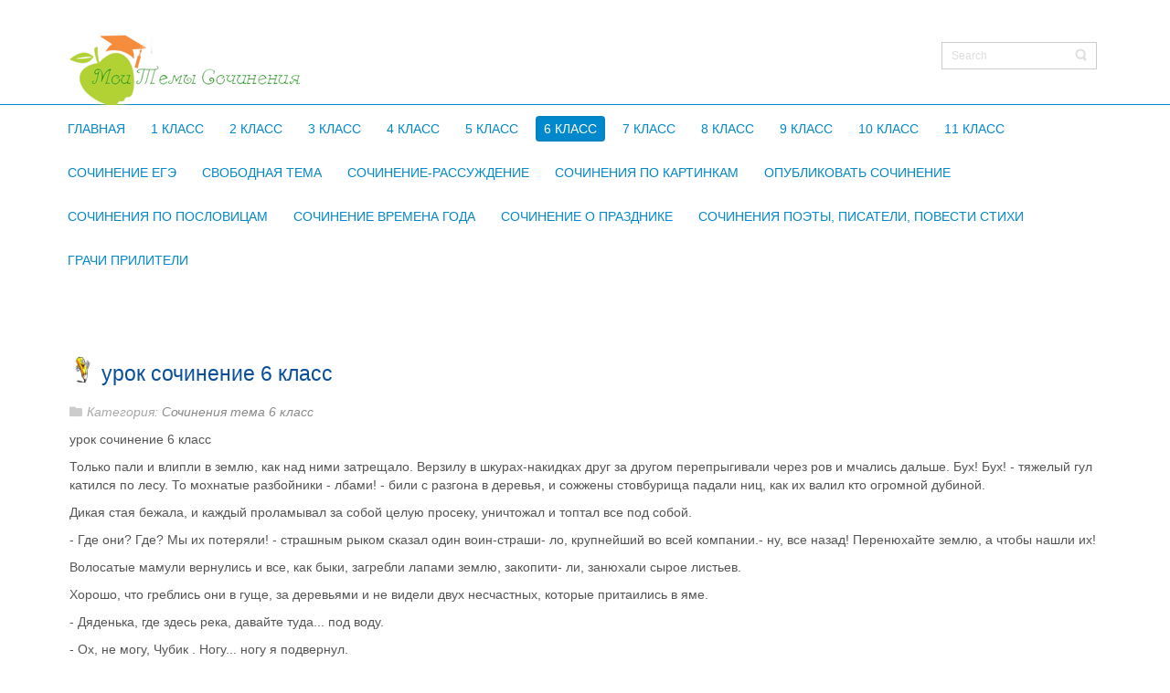

--- FILE ---
content_type: text/html; charset=utf-8
request_url: http://good-article.ru/6/107-urok-sochinenie-6-klass
body_size: 23483
content:

<!DOCTYPE html>
<html dir="ltr">
<head>
   ﻿    <base href="http://good-article.ru/6/107-urok-sochinenie-6-klass" />   <link href="http://good-article.ru/images/icon.png" rel="icon" type="image/x-icon" />
    <script>
    var themeHasJQuery = !!window.jQuery;
</script>
<script src="/templates/dd_clinic_100/jquery.js?version=1.0.1022"></script>
<script>
    window._$ = jQuery.noConflict(themeHasJQuery);
</script>
    <meta name="viewport" content="width=device-width, initial-scale=1.0">
<script src="/templates/dd_clinic_100/bootstrap.min.js?version=1.0.1022"></script>
<!--[if lte IE 9]>
<script src="/templates/dd_clinic_100/layout.ie.js?version=1.0.1022"></script>
<link rel="stylesheet" href="/templates/dd_clinic_100/layout.ie.css?version=1.0.1022" media="screen"/>
<![endif]-->
<script src="/templates/dd_clinic_100/layout.core.js?version=1.0.1022"></script>
<script src="/templates/dd_clinic_100/CloudZoom.js?version=1.0.1022" type="text/javascript"></script>
    
    <meta http-equiv="content-type" content="text/html; charset=utf-8" />
	<meta name="keywords" content="урок, сочинение, класс" />
	<meta name="robots" content="index, follow, noarchive, noimageindex" />
	<meta name="author" content="Учитель" />
	<meta name="description" content="урок сочинение 6 класс Только пали и влипли в землю,  как над ними затрещало.  Верзилу в шкурах-накидках друг" />
	<meta name="generator" content="SEOGenerator (http://www.suchmaschinen-optimierung-seo.org)" />
	<title>урок сочинение 6 класс</title>
	<link href="/favicon.ico" rel="shortcut icon" type="image/vnd.microsoft.icon" />
        <link rel="stylesheet" href="/templates/dd_clinic_100/css/bootstrap.min.css?version=1.0.1022" media="screen" />
            <link rel="stylesheet" href="/templates/dd_clinic_100/css/template.min.css?version=1.0.1022" media="screen" />
            <script src="/templates/dd_clinic_100/script.js?version=1.0.1022"></script>    
</head>
﻿	

<body class=" bootstrap bd-body-6  bd-pagebackground-288 bd-margins">
    <header class=" bd-headerarea-1 bd-margins">
        <section class=" bd-section-4 bd-tagstyles" id="section7" data-section-title="Logo With Contacts">
    <div class="bd-container-inner bd-margins clearfix">
        <div class=" bd-layoutbox-14 bd-no-margins clearfix">
    <div class="bd-container-inner">
        <a class=" bd-logo-2 animated bd-animation-3" data-animation-name="zoomIn" data-animation-event="onload" data-animation-duration="1000ms" data-animation-delay="0ms" data-animation-infinited="false" href="/">
<img class=" bd-imagestyles-41" src="http://good-article.ru/templates/dd_clinic_100/images/logo.png" alt="Моя тема сочинения">
</a>
    </div>
</div>
	<div class=" bd-layoutbox-20 bd-no-margins clearfix">
    <div class="bd-container-inner">
        <form id="search-14" role="form" class=" bd-search-14 form-inline" name="search" action="/index.php" method="post">
    <div class="bd-container-inner">
        <input type="hidden" name="task" value="search">
        <input type="hidden" name="option" value="com_search">
        <div class="bd-search-wrapper">
            
                <input type="text" name="searchword" class=" bd-bootstrapinput-15 form-control input-sm" placeholder="Search">
                <a href="#" class="bd-icon-60 bd-icon " link-disable="true"></a>
        </div>
        <script>
            (function (jQuery, $) {
                jQuery('.bd-search-14 .bd-icon-60').on('click', function (e) {
                    e.preventDefault();
                    jQuery('#search-14').submit();
                });
            })(window._$, window._$);
        </script>
    </div>
</form>
    </div>
</div>		
		    </div>
</section>
	
		<section class=" bd-section-15 bd-page-width bd-tagstyles " id="section7" data-section-title="Menu with Search and Social Icons">
    <div class="bd-container-inner bd-margins clearfix">
                    <div data-affix
     data-offset=""
     data-fix-at-screen="top"
     data-clip-at-control="top"
     
 data-enable-lg
     
 data-enable-md
     
 data-enable-sm
     
     class=" bd-affix-1 bd-no-margins bd-margins ">
        <nav class=" bd-hmenu-4 bd-page-width  " data-responsive-menu="true" data-responsive-levels="">
                        
                <div class=" bd-responsivemenu-6 collapse-button">
    <div class="bd-container-inner">
        <div class="bd-menuitem-36 ">
            <a  data-toggle="collapse"
                data-target=".bd-hmenu-4 .collapse-button + .navbar-collapse"
                href="#" onclick="return false;">
                    <span></span>
            </a>
        </div>
    </div>
</div>
                <div class="navbar-collapse collapse">
            <div class=" bd-horizontalmenu-6 clearfix">
    <div class="bd-container-inner">
                
<ul class=" bd-menu-11 nav navbar-right nav-pills" >
                        
        <li class=" bd-menuitem-32 bd-toplevel-item  item-101 ">
<a href="/"><span>Главная</span></a></li>                        
        <li class=" bd-menuitem-32 bd-toplevel-item  item-106 ">
<a href="/1"><span>1 класс</span></a></li>                        
        <li class=" bd-menuitem-32 bd-toplevel-item  item-107 ">
<a href="/2"><span>2 класс</span></a></li>                        
        <li class=" bd-menuitem-32 bd-toplevel-item  item-108 ">
<a href="/3"><span>3 класс</span></a></li>                        
        <li class=" bd-menuitem-32 bd-toplevel-item  item-109 ">
<a href="/4"><span>4 класс</span></a></li>                        
        <li class=" bd-menuitem-32 bd-toplevel-item  item-110 ">
<a href="/5"><span>5 класс</span></a></li>                        
        <li class=" bd-menuitem-32 bd-toplevel-item  item-111  current">
<a class="  active" href="/6"><span>6 класс</span></a></li>                        
        <li class=" bd-menuitem-32 bd-toplevel-item  item-112 ">
<a href="/7"><span>7 класс</span></a></li>                        
        <li class=" bd-menuitem-32 bd-toplevel-item  item-113 ">
<a href="/8"><span>8 класс</span></a></li>                        
        <li class=" bd-menuitem-32 bd-toplevel-item  item-114 ">
<a href="/9"><span>9 класс</span></a></li>                        
        <li class=" bd-menuitem-32 bd-toplevel-item  item-115 ">
<a href="/10"><span>10 класс</span></a></li>                        
        <li class=" bd-menuitem-32 bd-toplevel-item  item-116 ">
<a href="/11"><span>11 класс</span></a></li>                        
        <li class=" bd-menuitem-32 bd-toplevel-item  item-123 ">
<a href="/se"><span>Сочинение егэ</span></a></li>                        
        <li class=" bd-menuitem-32 bd-toplevel-item  item-117 ">
<a href="/sl"><span>Свободная тема</span></a></li>                        
        <li class=" bd-menuitem-32 bd-toplevel-item  item-125 ">
<a href="/tsr"><span>Сочинение-рассуждение</span></a></li>                        
        <li class=" bd-menuitem-32 bd-toplevel-item  item-138 ">
<a href="/sp"><span>Сочинения по картинкам</span></a></li>                        
        <li class=" bd-menuitem-32 bd-toplevel-item  item-122 ">
<a href="/opublikovat-sochinenie"><span>Опубликовать Сочинение</span></a></li>                        
        <li class=" bd-menuitem-32 bd-toplevel-item  item-139 ">
<a href="/sop"><span>Сочинения по пословицам</span></a></li>                        
        <li class=" bd-menuitem-32 bd-toplevel-item  item-140 ">
<a href="/sv"><span>Сочинение времена года</span></a></li>                        
        <li class=" bd-menuitem-32 bd-toplevel-item  item-141 ">
<a href="/sochp"><span>Сочинение о празднике</span></a></li>                        
        <li class=" bd-menuitem-32 bd-toplevel-item  item-142 ">
<a href="/sps"><span>Сочинения поэты, писатели, повести стихи</span></a></li>                        
        <li class=" bd-menuitem-32 bd-toplevel-item  item-146 ">
<a href="/grachi-priliteli"><span>Грачи прилители</span></a></li>                </ul>    </div>
</div>            
                </div>
                    </nav>
        </div>
        </div>
</section>
	

</header>
    
	
		<div class="bd-containereffect-16 container-effect container ">
<div class=" bd-stretchtobottom-7 bd-stretch-to-bottom" data-control-selector=".bd-contentlayout-6">
<div class="bd-contentlayout-6   bd-sheetstyles-5  bd-no-margins bd-margins" >
    <div class="bd-container-inner">

        <div class="bd-flex-vertical bd-stretch-inner bd-contentlayout-offset">
            
                     <aside class="bd-sidebararea-1-column  bd-flex-vertical bd-flex-fixed ">
                <div class="bd-sidebararea-1 bd-flex-wide  bd-margins">
                    
                    <section class=" bd-section-12 bd-tagstyles" id="section5" data-section-title="modules">
    <div class="bd-container-inner bd-margins clearfix">
        <div class=" bd-layoutcontainer-12 bd-columns bd-no-margins">
    <div class="bd-container-inner">
        <div class="container-fluid">
            <div class="row ">
                <div class=" bd-columnwrapper-22 
 col-sm-3">
    <div class="bd-layoutcolumn-22 bd-column" ><div class="bd-vertical-align-wrapper">    
        <div class=" bd-joomlaposition-5 clearfix" >
            <div class=" bd-block-14 bd-own-margins " >
            
    <div class="bd-blockcontent bd-tagstyles">
         <noscript><strong>JavaScript is currently disabled.</strong>Please enable it for a better experience of <a href="http://2glux.com/projects/jumi">Jumi</a>.</noscript>    </div>
    
</div>
        </div>
        </div></div>
</div>
	
		<div class=" bd-columnwrapper-31 
 col-sm-3">
    <div class="bd-layoutcolumn-31 bd-column" ><div class="bd-vertical-align-wrapper">    </div></div>
</div>
	
		<div class=" bd-columnwrapper-39 
 col-sm-3">
    <div class="bd-layoutcolumn-39 bd-column" ><div class="bd-vertical-align-wrapper">    </div></div>
</div>
	
		<div class=" bd-columnwrapper-66 
 col-sm-3">
    <div class="bd-layoutcolumn-66 bd-column" ><div class="bd-vertical-align-wrapper">    </div></div>
</div>
            </div>
        </div>
    </div>
</div>
	
		<div class=" bd-layoutcontainer-30 bd-columns bd-no-margins">
    <div class="bd-container-inner">
        <div class="container-fluid">
            <div class="row ">
                <div class=" bd-columnwrapper-68 
 col-sm-6">
    <div class="bd-layoutcolumn-68 bd-column" ><div class="bd-vertical-align-wrapper">    </div></div>
</div>
	
		<div class=" bd-columnwrapper-70 
 col-sm-6">
    <div class="bd-layoutcolumn-70 bd-column" ><div class="bd-vertical-align-wrapper">    </div></div>
</div>
            </div>
        </div>
    </div>
</div>
	
		<div class=" bd-layoutcontainer-33 bd-columns bd-no-margins">
    <div class="bd-container-inner">
        <div class="container-fluid">
            <div class="row ">
                <div class=" bd-columnwrapper-72 
 col-sm-12">
    <div class="bd-layoutcolumn-72 bd-column" ><div class="bd-vertical-align-wrapper">    </div></div>
</div>
            </div>
        </div>
    </div>
</div>
    </div>
</section>                    
                </div>
            </aside>
                    <div class="bd-flex-horizontal bd-flex-wide bd-no-margins">
                
                         <div class="bd-flex-vertical bd-flex-wide bd-no-margins">
                    

                    <div class=" bd-layoutitemsbox-23 bd-flex-wide bd-no-margins">
    <div class=" bd-content-10">
    

<div class=" bd-blog " itemscope itemtype="http://schema.org/Article"  >
    <div class="bd-container-inner">
    
                    <div class=" bd-grid-5 bd-margins">
          <div class="container-fluid">
            <div class="separated-grid row">
                <div class="separated-item-30 col-md-12 ">
                    
                    <div class="bd-griditem-30">
            
        <article class=" bd-article-2">
            <div class=" bd-layoutcontainer-13 bd-columns bd-no-margins">
    <div class="bd-container-inner">
        <div class="container-fluid">
            <div class="row ">
                <div class=" bd-columnwrapper-37 
 col-lg-12
 col-md-11
 col-sm-10">
    <div class="bd-layoutcolumn-37 bd-column" ><div class="bd-vertical-align-wrapper"><img class="bd-imagelink-9 bd-no-margins bd-own-margins bd-imagestyles   "  src="http://good-article.ru/templates/dd_clinic_100/images/designer/adc3269b7dff19da2c53831cd41be9ee_medicineicon9.png">
	
		<h2 class=" bd-postheader-8"  itemprop="name">
                        <a href="/6/107-urok-sochinenie-6-klass">
                урок сочинение 6 класс            </a>
            </h2></div></div>
</div>
            </div>
        </div>
    </div>
</div>
	
		<div class=" bd-layoutbox-7 bd-no-margins clearfix">
    <div class="bd-container-inner">
        	
			
		<div class=" bd-posticoncategory-24">
    <span class=" bd-icon bd-icon-53"><span>Категория: <span class="bd-post-metadata-category-name"><a href="/6" itemprop="genre">Сочинения тема 6 класс</a></span></span></span>
</div>
    </div>
</div>
	
			
		<div class=" bd-postcontent-2 bd-tagstyles bd-custom-blockquotes bd-contentlayout-offset"  itemprop="articleBody">
    <p>урок сочинение 6 класс</p>
<p><span class="notranslate"></span></p>
<p><span class="notranslate">Только пали и влипли в землю, как над ними затрещало. Верзилу в шкурах-накидках друг за другом перепрыгивали через ров и мчались дальше. Бух! Бух! - тяжелый гул катился по лесу. То мохнатые разбойники - лбами! - били с разгона в деревья, и сожжены стовбурища падали ниц, как их валил кто огромной дубиной.</span></p>
<p><span class="notranslate"></span></p>
<p><span class="notranslate">Дикая стая бежала, и каждый проламывал за собой целую просеку, уничтожал и топтал все под собой.</span></p>
<p><span class="notranslate"></span></p>
<p><span class="notranslate">- Где они? Где? Мы их потеряли! - страшным рыком сказал один воин-страши- ло, крупнейший во всей компании.- ну, все назад! Перенюхайте землю, а чтобы нашли их!</span></p>
<p><span class="notranslate"></span></p>
<p><span class="notranslate">Волосатые мамули вернулись и все, как быки, загребли лапами землю, закопити- ли, занюхали сырое листьев.</span></p>
<p><span class="notranslate"></span></p>
<p><span class="notranslate">Хорошо, что греблись они в гуще, за деревьями и не видели двух несчастных, которые притаились в яме.</span></p>
<p><span class="notranslate"></span></p>
<p><span class="notranslate">- Дяденька, где здесь река, давайте туда... под воду.</span></p>
<p><span class="notranslate"></span></p>
<p><span class="notranslate">- Ох, не могу, Чубик . Ногу... ногу я подвернул.</span></p>
<p><span class="notranslate"></span></p>
<p><span class="notranslate">- А вы хоть ползком. Опирайтесь на меня. И скорее, дядя, слышите!</span></p>
<p><span class="notranslate"></span></p>
<p><span class="notranslate">Он подсадил Олега - и они поползли. Канавой, под колючими плетями ежевики, которая впивалась в их тело, через какое-то вязкое болотце. Тяжелый округлившийся Олег постанывал, за что затрагивался, говорил - дотянется. Но вот в судорогах туго забилась, захлюпотила река, и они порачкувалы скорее.</span></p>
<p><span class="notranslate"></span></p>
<p><span class="notranslate">- Пригибайтесь, дядя, пролезает вот здесь, под этими бревнами...</span></p> </div>
	
			
		<div class=" bd-layoutbox-11 bd-no-margins clearfix">
    <div class="bd-container-inner">
            </div>
</div>
        </article>
        <div class="bd-container-inner"><div class=" bd-pager-2">
    <ul class=" bd-pagination-4 pager">
                <li class=" bd-paginationitem-4">
		<a class="hasTooltip" title="картина сыромятниковой первые зрители 6 класс сочинение" aria-label="Предыдущий материал: картина сыромятниковой первые зрители 6 класс сочинение" href="/6/108-kartina-syromyatnikovoj-pervye-zriteli-6-klass-sochinenie" rel="prev">
			<span class="icon-chevron-left" aria-hidden="true"></span> <span aria-hidden="true">Назад</span>		</a>
	</li>
                        <li class=" bd-paginationitem-4">
		<a class="hasTooltip" title="сочинение по картине первые зрители 6 класс" aria-label="Следующий материал: сочинение по картине первые зрители 6 класс" href="/6/106-sochinenie-po-kartine-pervye-zriteli-6-klass" rel="next">
			<span aria-hidden="true">Вперёд</span> <span class="icon-chevron-right" aria-hidden="true"></span>		</a>
	</li>
            </ul>
</div>
</div>
        
                        </div>
                    </div>
                </div>
            </div>
        </div>
    </div>
</div>

</div>
</div>

                    
                         </div>
                
                     </div>
            
                     <aside class="bd-sidebararea-4-column  bd-flex-vertical bd-flex-fixed ">
                <div class="bd-sidebararea-4 bd-flex-wide  bd-margins">
                    
                    <section class=" bd-section-5 bd-tagstyles" id="section5" data-section-title="modules">
    <div class="bd-container-inner bd-margins clearfix">
        <div class=" bd-layoutcontainer-35 bd-columns bd-no-margins">
    <div class="bd-container-inner">
        <div class="container-fluid">
            <div class="row ">
                <div class=" bd-columnwrapper-76 
 col-sm-3">
    <div class="bd-layoutcolumn-76 bd-column" ><div class="bd-vertical-align-wrapper">    
        <div class=" bd-joomlaposition-33 clearfix" >
            <div class=" bd-block-30 bd-own-margins " >
            
    <div class="bd-blockcontent bd-tagstyles">
        
<noscript><strong>JavaScript is currently disabled.</strong>Please enable it for a better experience of <a href="http://2glux.com/projects/jumi">Jumi</a>.</noscript>    </div>
    
</div>
        </div>
        </div></div>
</div>
	
		<div class=" bd-columnwrapper-80 
 col-sm-3">
    <div class="bd-layoutcolumn-80 bd-column" ><div class="bd-vertical-align-wrapper">    </div></div>
</div>
	
		<div class=" bd-columnwrapper-82 
 col-sm-3">
    <div class="bd-layoutcolumn-82 bd-column" ><div class="bd-vertical-align-wrapper">    
        <div class=" bd-joomlaposition-37 clearfix" >
            <div class=" bd-block-32 bd-own-margins " >
            
    <div class="bd-blockcontent bd-tagstyles">
         
<noscript><strong>JavaScript is currently disabled.</strong>Please enable it for a better experience of <a href="http://2glux.com/projects/jumi">Jumi</a>.</noscript>    </div>
    
</div>
        </div>
        </div></div>
</div>
	
		<div class=" bd-columnwrapper-84 
 col-sm-3">
    <div class="bd-layoutcolumn-84 bd-column" ><div class="bd-vertical-align-wrapper">    </div></div>
</div>
            </div>
        </div>
    </div>
</div>
	
		<div class=" bd-layoutcontainer-38 bd-columns bd-no-margins">
    <div class="bd-container-inner">
        <div class="container-fluid">
            <div class="row ">
                <div class=" bd-columnwrapper-86 
 col-sm-6">
    <div class="bd-layoutcolumn-86 bd-column" ><div class="bd-vertical-align-wrapper">    </div></div>
</div>
	
		<div class=" bd-columnwrapper-88 
 col-sm-6">
    <div class="bd-layoutcolumn-88 bd-column" ><div class="bd-vertical-align-wrapper">    </div></div>
</div>
            </div>
        </div>
    </div>
</div>
	
		<div class=" bd-layoutcontainer-40 bd-columns bd-no-margins">
    <div class="bd-container-inner">
        <div class="container-fluid">
            <div class="row ">
                <div class=" bd-columnwrapper-90 
 col-sm-12">
    <div class="bd-layoutcolumn-90 bd-column" ><div class="bd-vertical-align-wrapper">    </div></div>
</div>
            </div>
        </div>
    </div>
</div>
    </div>
</section>                    
                </div>
            </aside>
                </div>

    </div>
</div></div>
</div>
	
		<footer class=" bd-footerarea-1 bd-margins">

	
		<section class=" bd-section-18 bd-tagstyles" id="rightreserved" data-section-title="rightreserved">
    <div class="bd-container-inner bd-margins clearfix">
        <p class=" bd-textblock-42 animated bd-animation-33 bd-no-margins bd-content-element" data-animation-name="lightSpeedIn" data-animation-event="scroll" data-animation-duration="1000ms" data-animation-delay="0ms" data-animation-infinited="false">



</p>
    </div>
</section>
	
		<div class=" bd-pagefooter-3">
         <div class="bd-container-inner">
       
</div>
</div></footer>
	
		<div data-smooth-scroll data-animation-time="250" class=" bd-smoothscroll-3"><a href="#" class=" bd-backtotop-1 ">
    <span class="bd-icon-66 bd-icon "></span>
</a></div>
<!--noindex--><!-- Yandex.Metrika counter --><script type="text/javascript">(function (d, w, c) { (w[c] = w[c] || []).push(function() { try { w.yaCounter48377537 = new Ya.Metrika({id:48377537, clickmap:true, trackLinks:true, accurateTrackBounce:true, webvisor:true}); } catch(e) {} }); var n = d.getElementsByTagName("script")[0], s = d.createElement("script"), f = function () { n.parentNode.insertBefore(s, n); }; s.type = "text/javascript"; s.async = true; s.src = (d.location.protocol == "https:" ? "https:" : "http:") + "//mc.yandex.ru/metrika/watch.js"; if (w.opera == "[object Opera]") { d.addEventListener("DOMContentLoaded", f); } else { f(); } })(document, window, "yandex_metrika_callbacks");</script><noscript><div><img src="//mc.yandex.ru/watch/48377537" style="position:absolute; left:-9999px;" alt="" /></div></noscript><!-- /Yandex.Metrika counter --><!--/noindex-->

<noscript><strong>JavaScript is currently disabled.</strong>Please enable it for a better experience of <a href="http://2glux.com/projects/jumi">Jumi</a>.</noscript></body>
</html>

--- FILE ---
content_type: text/css
request_url: http://good-article.ru/templates/dd_clinic_100/css/template.min.css?version=1.0.1022
body_size: 536161
content:
@charset "UTF-8";
h4,
h5 {
    color: #777
}
a:hover,
h2 a,
h2 a:hover {
    color: #d9534f
}
fieldset dd,
fieldset dl,
fieldset dt {
    display: block;
    padding: 0;
    background: 0 0
}
.bd-column,
.bd-flex-wide {
    min-width: 0;
    min-height: 0
}
.bd-block-3 .bd-blockcontent:not(.shape-only).bd-custom-bulletlist ul:not([class*=menu]) li,
.bd-block-3 .bd-blockheader:not(.shape-only).bd-custom-bulletlist ul:not([class*=menu]) li,
.bd-bulletlist li,
.bd-bulletlist-15 li,
.bd-bulletlist-16 li,
.bd-tagstyles:not(.bd-custom-bulletlist):not(.shape-only) ul:not([class*=menu]) li {
    list-style-position: inside
}
.bd-accordion .bd-menuitem-14:not(.bd-mega-item)>.bd-grid-item>a:focus,
.bd-accordion .bd-menuitem-14:not(.bd-mega-item)>a:focus,
.bd-indicators-4>li:not(.bd-mega-item)>.bd-grid-item>a:focus,
.bd-indicators-4>li:not(.bd-mega-item)>a:focus,
.bd-indicators>li:not(.bd-mega-item)>.bd-grid-item>a:focus,
.bd-indicators>li:not(.bd-mega-item)>a:focus,
.bd-megamenu .bd-menuitem-182>.bd-grid-item>a:focus,
.bd-megamenu .bd-menuitem-182>a:focus,
.bd-megamenu .bd-menuitem-184>.bd-grid-item>a:focus,
.bd-megamenu .bd-menuitem-184>a:focus,
.bd-megamenu .bd-menuitem-34>.bd-grid-item>a:focus,
.bd-megamenu .bd-menuitem-34>a:focus,
.bd-megamenu .bd-menuitem-35>.bd-grid-item>a:focus,
.bd-megamenu .bd-menuitem-35>a:focus,
.bd-menu-11.nav-pills .bd-menuitem-32:not(.bd-mega-item)>.bd-grid-item>a:focus,
.bd-menu-11.nav-pills .bd-menuitem-32:not(.bd-mega-item)>a:focus,
.bd-menu-12.nav-tabs .bd-menuitem-12:not(.bd-mega-item)>.bd-grid-item>a:focus,
.bd-menu-12.nav-tabs .bd-menuitem-12:not(.bd-mega-item)>a:focus,
.bd-menu-13 .bd-menuitem-33:not(.bd-mega-item)>.bd-grid-item>a:focus,
.bd-menu-13 .bd-menuitem-33:not(.bd-mega-item)>a:focus,
.bd-menu-23.nav-pills .bd-menuitem-23:not(.bd-mega-item)>.bd-grid-item>a:focus,
.bd-menu-23.nav-pills .bd-menuitem-23:not(.bd-mega-item)>a:focus,
.bd-menu-24 .bd-menuitem-24:not(.bd-mega-item)>.bd-grid-item>a:focus,
.bd-menu-24 .bd-menuitem-24:not(.bd-mega-item)>a:focus,
.bd-menu-47 .bd-menuitem-43:not(.bd-mega-item)>a:focus,
.bd-menu-50.nav-pills .bd-menuitem-39:not(.bd-mega-item)>.bd-grid-item>a:focus,
.bd-menu-50.nav-pills .bd-menuitem-39:not(.bd-mega-item)>a:focus,
.bd-menu-54.nav-pills .bd-menuitem-54:not(.bd-mega-item)>.bd-grid-item>a:focus,
.bd-menu-54.nav-pills .bd-menuitem-54:not(.bd-mega-item)>a:focus,
.bd-menu-55 .bd-menuitem-55:not(.bd-mega-item)>.bd-grid-item>a:focus,
.bd-menu-55 .bd-menuitem-55:not(.bd-mega-item)>a:focus,
.bd-toplevel-item:not(.bd-megamenu) .bd-accordion .bd-menuitem-14>.bd-grid-item>a:focus,
.bd-toplevel-item:not(.bd-megamenu) .bd-accordion .bd-menuitem-14>a:focus,
.bd-toplevel-item:not(.bd-megamenu) .bd-indicators-4>li>.bd-grid-item>a:focus,
.bd-toplevel-item:not(.bd-megamenu) .bd-indicators-4>li>a:focus,
.bd-toplevel-item:not(.bd-megamenu) .bd-indicators>li>.bd-grid-item>a:focus,
.bd-toplevel-item:not(.bd-megamenu) .bd-indicators>li>a:focus,
.bd-toplevel-item:not(.bd-megamenu) .bd-menu-11.nav-pills .bd-menuitem-32>.bd-grid-item>a:focus,
.bd-toplevel-item:not(.bd-megamenu) .bd-menu-11.nav-pills .bd-menuitem-32>a:focus,
.bd-toplevel-item:not(.bd-megamenu) .bd-menu-12.nav-tabs .bd-menuitem-12>.bd-grid-item>a:focus,
.bd-toplevel-item:not(.bd-megamenu) .bd-menu-12.nav-tabs .bd-menuitem-12>a:focus,
.bd-toplevel-item:not(.bd-megamenu) .bd-menu-13 .bd-menuitem-33>.bd-grid-item>a:focus,
.bd-toplevel-item:not(.bd-megamenu) .bd-menu-13 .bd-menuitem-33>a:focus,
.bd-toplevel-item:not(.bd-megamenu) .bd-menu-23.nav-pills .bd-menuitem-23>.bd-grid-item>a:focus,
.bd-toplevel-item:not(.bd-megamenu) .bd-menu-23.nav-pills .bd-menuitem-23>a:focus,
.bd-toplevel-item:not(.bd-megamenu) .bd-menu-24 .bd-menuitem-24>.bd-grid-item>a:focus,
.bd-toplevel-item:not(.bd-megamenu) .bd-menu-24 .bd-menuitem-24>a:focus,
.bd-toplevel-item:not(.bd-megamenu) .bd-menu-47 .bd-menuitem-43>.bd-grid-item>a:focus,
.bd-toplevel-item:not(.bd-megamenu) .bd-menu-47 .bd-menuitem-43>a:focus,
.bd-toplevel-item:not(.bd-megamenu) .bd-menu-50.nav-pills .bd-menuitem-39>.bd-grid-item>a:focus,
.bd-toplevel-item:not(.bd-megamenu) .bd-menu-50.nav-pills .bd-menuitem-39>a:focus,
.bd-toplevel-item:not(.bd-megamenu) .bd-menu-54.nav-pills .bd-menuitem-54>.bd-grid-item>a:focus,
.bd-toplevel-item:not(.bd-megamenu) .bd-menu-54.nav-pills .bd-menuitem-54>a:focus,
.bd-toplevel-item:not(.bd-megamenu) .bd-menu-55 .bd-menuitem-55>.bd-grid-item>a:focus,
.bd-toplevel-item:not(.bd-megamenu) .bd-menu-55 .bd-menuitem-55>a:focus,
.bd-toplevel-item:not(.bd-megamenu) .collapse-button .bd-menuitem-190>.bd-grid-item>a:focus,
.bd-toplevel-item:not(.bd-megamenu) .collapse-button .bd-menuitem-190>a:focus,
.bd-toplevel-item:not(.bd-megamenu) .collapse-button .bd-menuitem-36>.bd-grid-item>a:focus,
.bd-toplevel-item:not(.bd-megamenu) .collapse-button .bd-menuitem-36>a:focus,
.collapse-button .bd-menuitem-190:not(.bd-mega-item)>.bd-grid-item>a:focus,
.collapse-button .bd-menuitem-190:not(.bd-mega-item)>a:focus,
.collapse-button .bd-menuitem-36:not(.bd-mega-item)>.bd-grid-item>a:focus,
.collapse-button .bd-menuitem-36:not(.bd-mega-item)>a:focus {
    outline-width: 0
}
.bd-container-38,
p {
    word-wrap: break-word
}
html {
    height: 100%;
    overflow: auto
}
body {
    height: auto;
    min-height: 100%;
    overflow: hidden;
    position: relative
}
a {
    color: #0672d0
}
a:hover {
    text-decoration: underline
}
div.item-page dl.tabs dt h3 a,
h1,
h1 a:hover,
h2 a:hover,
h3 a:hover,
h4 a:hover,
h5 a:hover,
h6 a:hover {
    text-decoration: none
}
h6 {
    line-height: 22.86px;
    font-size: 16px
}
h5 {
    line-height: 25.71px;
    font-size: 18px;
    text-transform: none;
    margin-top: 0
}
h4 {
    line-height: 34.29px;
    font-size: 24px;
    text-transform: uppercase
}
h2 {
    color: #d8544f
}
fieldset {
    border: none
}
fieldset dl {
    margin: 0
}
fieldset dt {
    box-sizing: border-box;
    -moz-box-sizing: border-box;
    width: 12em;
    height: 2em;
    margin: 0;
    float: left;
    clear: both;
    line-height: 2em;
    overflow: hidden
}
fieldset dd {
    min-height: 2em;
    margin: 0 0 0 12em;
    line-height: 2em
}
fieldset label {
    display: inline-block;
    width: 12em
}
fieldset textarea {
    vertical-align: text-top
}
.img-fulltext-left,
.img-intro-left {
    float: left;
    display: block;
    border: none;
    padding: 0;
    margin: 0 .3em .3em 0
}
.img-fulltext-right,
.img-intro-right {
    float: right;
    display: block;
    border: none;
    padding: 0;
    margin: 0 0 .3em .3em
}
div.item-page dl.tabs dt,
div.item-page dl.tabs:after {
    border-left: 1px solid #000;
    overflow: hidden;
    height: 2em;
    display: block
}
ul.pagenav {
    clear: both;
    list-style: none;
    display: block;
    margin: 0;
    padding: 0
}
ul.pagenav li,
ul.pagenav li:before {
    display: block;
    background: 0 0;
    margin: 0;
    padding: 0;
    width: 50%;
    text-align: center;
    content: normal
}
ul.pagenav li.pagenav-prev {
    float: left
}
ul.pagenav li.pagenav-next {
    margin: 0 0 0 50%
}
div.item-page dl.tabs {
    display: block;
    margin: 0;
    padding: 0
}
div.item-page dl.tabs:before {
    box-sizing: border-box;
    -moz-box-sizing: border-box;
    display: block;
    float: left;
    width: 1em;
    height: 2em;
    overflow: hidden
}
div.item-page dl.tabs dt {
    box-sizing: border-box;
    -moz-box-sizing: border-box;
    float: left;
    border-top: 1px solid #000
}
div.item-page dl.tabs dt h3 {
    margin: 0;
    padding: 0 1em;
    line-height: 2em;
    font-size: 100%;
    overflow: hidden
}
div.item-page dl.tabs:after {
    box-sizing: border-box;
    -moz-box-sizing: border-box;
    content: " "
}
div.item-page div.current {
    clear: both;
    border: 1px solid #000
}
div.item-page div.current dd.tabs {
    margin: 0;
    padding: 0
}
div.item-page div.pagination ul {
    clear: both;
    list-style: none;
    display: block;
    margin: 0;
    padding: 0
}
div.item-page div.pagination li {
    display: block;
    width: 50%;
    margin: 0;
    padding: 0;
    text-align: center;
    float: left;
    white-space: nowrap
}
.edit.item-page .search-field>input,
.edit.item-page select+div {
    width: 100%!important
}
div.item-page div.pagination:after {
    visibility: hidden;
    display: block;
    font-size: 0;
    content: " ";
    clear: both;
    height: 0
}
.edit.item-page ul>li:before,
.tag-category ul>li:before,
ul.list-striped>li:before {
    content: normal
}
.edit.item-page div>ul {
    border: 1px solid #B9C2CB
}
.edit.item-page .search-field {
    overflow: visible
}
.edit.item-page fieldset {
    border: 1px solid #eee
}
.edit.item-page fieldset legend {
    padding: 7px;
    font-weight: 700
}
#editor-xtd-buttons {
    float: left;
    padding: 0
}
.toggle-editor {
    float: right
}
#searchForm .phrases-box {
    display: block;
    float: left
}
#searchForm .ordering-box {
    text-align: right
}
#searchForm .only label,
#searchForm .ordering-box label,
#searchForm .phrases-box label {
    display: inline-block;
    width: auto;
    height: 2em;
    margin: 0
}
#login-form #form-login-password label,
#login-form #form-login-username label,
#mod-finder-searchform label,
dl.stats-module dd {
    display: block
}
#mod-finder-searchform input.inputbox {
    width: 100%;
    box-sizing: border-box;
    -moz-box-sizing: border-box;
    max-width: 300px
}
#login-form fieldset label {
    width: 100%
}
#login-form #form-login-password input,
#login-form #form-login-username input {
    width: 100%;
    box-sizing: border-box;
    -moz-box-sizing: border-box;
    max-width: 300px
}
#fancybox-wrap *,
.jmodedit {
    box-sizing: content-box
}
.breadcrumbs img {
    margin: 0;
    padding: 0;
    border: none;
    outline: 0
}
dl.stats-module {
    padding: .3em 0 .3em .3em;
    margin: 0
}
dl.stats-module dt {
    float: left;
    display: block;
    line-height: 1.5em;
    min-height: 1.5em;
    width: 10em;
    padding: .3em .3em 0 0;
    margin: 0;
    font-weight: 700
}
.items-row,
table.category {
    width: 100%
}
dl.stats-module dd {
    line-height: 1.5em;
    min-height: 1.5em;
    margin: 0 0 0 10em
}
div.mod-languages ul {
    margin: 0;
    padding: 0;
    list-style: none
}
div.mod-languages li {
    background: 0 0;
    margin: 0 .3em;
    padding: 0
}
div.mod-languages ul.lang-inline li {
    display: inline
}
div.mod-languages ul.lang-block li {
    display: block
}
div.mod-languages img {
    border: none;
    margin: 0;
    padding: 0
}
div.clr {
    clear: both
}
#system-message ul li {
    background-image: none
}
ul.actions,
ul.actions li,
ul.actions li img {
    display: inline;
    margin: 0;
    padding: 0;
    border: none
}
ul.actions li {
    background: 0 0;
    list-style: none
}
.items-row {
    display: table;
    table-layout: fixed;
    border-collapse: collapse
}
.items-row .item {
    display: table-cell;
    vertical-align: top
}
.items-row .row-separator {
    display: none
}
div.pagination p.counter {
    display: inline-block;
    margin: .5em .3em 0 0;
    padding: 0;
    background: 0 0
}
div.pagination ul,
div.pagination ul li,
div.pagination ul>li:before {
    display: inline-block;
    list-style: none;
    margin: 0;
    padding: 0 .3em;
    background: 0 0;
    content: normal
}
div.tip-wrap {
    background: #fff;
    border: 1px solid #aaa
}
div.tip-wrap div.tip {
    padding: .3em
}
div.tip-wrap div.tip-title {
    font-weight: 700
}
table.category thead th img {
    padding: 0 0 0 .3em;
    margin: 0;
    border: none
}
span.hasTip a img {
    padding: 0;
    margin: 0;
    border: none
}
div.category-list div.pagination {
    display: block
}
div.cat-children ul li span.item-title,
div.categories-list ul li span.item-title {
    display: block;
    margin: 0 0 .3em
}
div.cat-children ul li div.category-desc,
div.categories-list ul li div.category-desc {
    margin: 0 0 .3em
}
div.cat-children dl,
div.categories-list dl {
    display: block;
    padding-left: 0;
    padding-right: 0;
    margin-left: 0;
    margin-right: 0;
    background: 0 0
}
div.cat-children dl dd,
div.cat-children dl dt,
div.categories-list dl dd,
div.categories-list dl dt {
    display: inline-block;
    padding: 0;
    margin: 0;
    background: 0 0
}
.bd-imagestyles-45,
.bd-pagebackground-251,
.bd-pagebackground-525 {
    background-repeat: repeat
}
div.img_caption p.img_caption {
    padding: .3em 0;
    margin: 0
}
form .finder label,
form .search label {
    display: none
}
#search-searchword {
    margin-bottom: 5px
}
.cols-2 .column-1,
.cols-2 .column-2,
.cols-3 .column-1,
.cols-3 .column-2,
.cols-3 .column-3 {
    float: left;
    clear: right
}
.bd-columns:before,
.bd-contentlayout-2,
.bd-contentlayout-3,
.bd-contentlayout-4,
.bd-contentlayout-5,
.bd-contentlayout-6,
.bd-contentlayout-7,
.bd-contentlayout-8,
.bd-contentlayout-9,
.bd-empty-grid-item,
.bd-productcategories-1,
.bd-products,
.bd-productsgridbar-30,
.bd-slider,
.row-separator {
    clear: both
}
.cols-2 .column-1,
.cols-2 .column-2 {
    width: 50%
}
.cols-3 .column-1,
.cols-3 .column-2 {
    width: 33%
}
.cols-3 .column-3 {
    width: 34%
}
.row-separator {
    float: none;
    font-size: 1px;
    display: block
}
div.tags,
ul.categories-module li h1,
ul.categories-module li h2,
ul.categories-module li h3,
ul.categories-module li h4,
ul.categories-module li h5,
ul.categories-module li h6 {
    display: inline
}
.only,
.phrases {
    border: 1px solid #ccc;
    margin: 10px 0 0;
    padding: 15px;
    line-height: 1.3em
}
.list-striped {
    border-top: 1px solid #ddd
}
.list-striped dd,
.list-striped li {
    border-bottom: 1px solid #ddd
}
#fancybox-wrap {
    padding: 0
}
#article-index {
    float: right
}
.jmodedit {
    display: inline-block;
    padding: 3px 6px;
    margin-bottom: 0;
    font-size: 12px;
    line-height: 18px;
    text-align: center;
    vertical-align: middle;
    cursor: pointer;
    color: #333;
    background-color: #F7F7F7;
    border: 1px solid #bbb;
    border-radius: 0
}
.jmodedit .icon-edit:before {
    content: 'Ŀ';
    color: grey
}
.jmodedit [class*=" icon-"]:before,
.jmodedit [class^=icon-]:before {
    font-family: 'Billion Web Font';
    font-style: normal;
    font-weight: 400;
    text-decoration: inherit;
    text-align: center;
    text-transform: none;
    width: 1em
}
.tooltip.in {
    opacity: .8;
    filter: alpha(opacity=80)
}
.fade.in {
    opacity: 1
}
.tooltip {
    max-width: 400px;
    position: absolute;
    z-index: 1030;
    display: block;
    visibility: visible;
    font-size: 11px;
    line-height: 1.4;
    opacity: 0;
    filter: alpha(opacity=0)
}
.tooltip .tooltip-arrow {
    border: 0!important
}
.tooltip-arrow:after,
.tooltip-arrow:before {
    content: "";
    position: absolute
}
.tooltip.bottom .tooltip-arrow:before {
    border: 5px solid transparent!important;
    border-bottom: 5px solid #bbb!important;
    top: -5px
}
.tooltip.bottom .tooltip-arrow:after {
    border: 5px solid transparent!important;
    border-bottom: 5px solid #fff!important;
    top: -4px
}
.tooltip.top .tooltip-arrow:before {
    border: 5px solid transparent!important;
    border-top: 5px solid #bbb!important;
    bottom: -5px
}
.tooltip.top .tooltip-arrow:after {
    border: 5px solid transparent!important;
    border-top: 5px solid #fff!important;
    bottom: -4px
}
.tooltip.right .tooltip-arrow:before {
    border: 5px solid transparent!important;
    border-right: 5px solid #bbb!important;
    left: -5px
}
.tooltip.right .tooltip-arrow:after {
    border: 5px solid transparent!important;
    border-right: 5px solid #fff!important;
    left: -4px
}
.tooltip.left .tooltip-arrow:before {
    border: 5px solid transparent!important;
    border-left: 5px solid #bbb!important;
    right: -5px
}
.tooltip.left .tooltip-arrow:after {
    border: 5px solid transparent!important;
    border-left: 5px solid #fff!important;
    right: -4px
}
.tooltip .tooltip-inner {
    background-color: #fff;
    border: 1px solid #bbb;
    border-radius: 0;
    color: grey;
    padding: 8px 12px;
    -webkit-box-shadow: 2px 2px 0 0 rgba(0, 0, 0, .2);
    -moz-box-shadow: 2px 2px 0 0 rgba(0, 0, 0, .2);
    box-shadow: 2px 2px 0 0 rgba(0, 0, 0, .2)
}
.fade {
    opacity: 0;
    -webkit-transition: opacity .15s linear;
    -moz-transition: opacity .15s linear;
    -o-transition: opacity .15s linear;
    transition: opacity .15s linear
}
#sbox-content iframe {
    width: 100%;
    height: 100%
}
.contentpane {
    background-color: inherit!important
}
.control-group {
    margin-top: 10px
}
.control-group .controls input {
    min-height: 34px
}
.element-invisible {
    position: absolute;
    padding: 0;
    margin: 0;
    border: 0;
    height: 1px;
    width: 1px;
    overflow: hidden
}
.bd-body-1,
.bd-body-4,
.bd-container-inner,
.separated-item-30 {
    position: relative
}
.list-striped.list-condensed {
    list-style: none;
    margin: 10px 0 0;
    border: 0;
    padding: 0
}
.list-striped.list-condensed li {
    padding: 4px 5px
}
.list-striped.list-condensed .list-edit.width-50 {
    width: 50px
}
input.quantity-minus,
input.quantity-plus {
    padding: 0
}
input[type=date],
input[type=month],
input[type=time],
input[type=week],
input[type=number],
input[type=email],
input[type=url],
input[type=search],
input[type=tel],
input[type=color],
input[type=text],
input[type=password],
input[type=datetime],
input[type=datetime-local],
select,
textarea {
    display: block;
    width: 100%;
    height: 34px;
    padding: 6px 12px;
    font-size: 14px;
    line-height: 1.42857143;
    color: #777;
    background-color: #fff;
    background-image: none;
    border: 1px solid #ccc;
    border-radius: 4px;
    -webkit-box-shadow: inset 0 1px 1px rgba(0, 0, 0, .075);
    box-shadow: inset 0 1px 1px rgba(0, 0, 0, .075);
    -webkit-transition: border-color ease-in-out .15s, box-shadow ease-in-out .15s;
    transition: border-color ease-in-out .15s, box-shadow ease-in-out .15s
}
.bd-pagebackground-251,
.bd-pagebackground-288,
.bd-pagebackground-525 {
    background-attachment: fixed;
    background-image: url(http://127.0.0.1:12080/themler_899458682/joomla/templates/dd_engineer_99/editor/images/designer/2130055_bd_media_id_415d29dc76b1d888dc068265723b6cb2.jpeg);
    background-position: center center;
    background-size: cover
}
input[type=date]:focus,
input[type=month]:focus,
input[type=time]:focus,
input[type=week]:focus,
input[type=number]:focus,
input[type=email]:focus,
input[type=url]:focus,
input[type=search]:focus,
input[type=tel]:focus,
input[type=color]:focus,
input[type=text]:focus,
input[type=password]:focus,
input[type=datetime]:focus,
input[type=datetime-local]:focus,
select:focus,
textarea:focus {
    border-color: #66afe9;
    outline: 0;
    -webkit-box-shadow: inset 0 1px 1px rgba(0, 0, 0, .075), 0 0 8px rgba(102, 175, 233, .6);
    box-shadow: inset 0 1px 1px rgba(0, 0, 0, .075), 0 0 8px rgba(102, 175, 233, .6)
}
input[type=date]::-moz-placeholder,
input[type=month]::-moz-placeholder,
input[type=time]::-moz-placeholder,
input[type=week]::-moz-placeholder,
input[type=number]::-moz-placeholder,
input[type=email]::-moz-placeholder,
input[type=url]::-moz-placeholder,
input[type=search]::-moz-placeholder,
input[type=tel]::-moz-placeholder,
input[type=color]::-moz-placeholder,
input[type=text]::-moz-placeholder,
input[type=password]::-moz-placeholder,
input[type=datetime]::-moz-placeholder,
input[type=datetime-local]::-moz-placeholder,
select::-moz-placeholder,
textarea::-moz-placeholder {
    color: #ddd;
    opacity: 1
}
input[type=date]:-ms-input-placeholder,
input[type=month]:-ms-input-placeholder,
input[type=time]:-ms-input-placeholder,
input[type=week]:-ms-input-placeholder,
input[type=number]:-ms-input-placeholder,
input[type=email]:-ms-input-placeholder,
input[type=url]:-ms-input-placeholder,
input[type=search]:-ms-input-placeholder,
input[type=tel]:-ms-input-placeholder,
input[type=color]:-ms-input-placeholder,
input[type=text]:-ms-input-placeholder,
input[type=password]:-ms-input-placeholder,
input[type=datetime]:-ms-input-placeholder,
input[type=datetime-local]:-ms-input-placeholder,
select:-ms-input-placeholder,
textarea:-ms-input-placeholder {
    color: #ddd
}
input[type=date]::-webkit-input-placeholder,
input[type=month]::-webkit-input-placeholder,
input[type=time]::-webkit-input-placeholder,
input[type=week]::-webkit-input-placeholder,
input[type=number]::-webkit-input-placeholder,
input[type=email]::-webkit-input-placeholder,
input[type=url]::-webkit-input-placeholder,
input[type=search]::-webkit-input-placeholder,
input[type=tel]::-webkit-input-placeholder,
input[type=color]::-webkit-input-placeholder,
input[type=text]::-webkit-input-placeholder,
input[type=password]::-webkit-input-placeholder,
input[type=datetime]::-webkit-input-placeholder,
input[type=datetime-local]::-webkit-input-placeholder,
select::-webkit-input-placeholder,
textarea::-webkit-input-placeholder {
    color: #ddd
}
fieldset[disabled] input[type=date],
fieldset[disabled] input[type=month],
fieldset[disabled] input[type=time],
fieldset[disabled] input[type=week],
fieldset[disabled] input[type=number],
fieldset[disabled] input[type=email],
fieldset[disabled] input[type=url],
fieldset[disabled] input[type=search],
fieldset[disabled] input[type=tel],
fieldset[disabled] input[type=color],
fieldset[disabled] input[type=text],
fieldset[disabled] input[type=password],
fieldset[disabled] input[type=datetime],
fieldset[disabled] input[type=datetime-local],
fieldset[disabled] select,
fieldset[disabled] textarea,
input[type=date][disabled],
input[type=date][readonly],
input[type=month][disabled],
input[type=month][readonly],
input[type=time][disabled],
input[type=time][readonly],
input[type=week][disabled],
input[type=week][readonly],
input[type=number][disabled],
input[type=number][readonly],
input[type=email][disabled],
input[type=email][readonly],
input[type=url][disabled],
input[type=url][readonly],
input[type=search][disabled],
input[type=search][readonly],
input[type=tel][disabled],
input[type=tel][readonly],
input[type=color][disabled],
input[type=color][readonly],
input[type=text][disabled],
input[type=text][readonly],
input[type=password][disabled],
input[type=password][readonly],
input[type=datetime][disabled],
input[type=datetime][readonly],
input[type=datetime-local][disabled],
input[type=datetime-local][readonly],
select[disabled],
select[readonly],
textarea[disabled],
textarea[readonly] {
    cursor: not-allowed;
    background-color: #f5f5f5;
    opacity: 1
}
.bd-pagination-2 span,
.bd-pagination-4 span {
    cursor: default
}
select[multiple],
textarea {
    height: auto
}
input[type=date].input-sm,
input[type=month].input-sm,
input[type=time].input-sm,
input[type=week].input-sm,
input[type=number].input-sm,
input[type=email].input-sm,
input[type=url].input-sm,
input[type=search].input-sm,
input[type=tel].input-sm,
input[type=color].input-sm,
input[type=text].input-sm,
input[type=password].input-sm,
input[type=datetime].input-sm,
input[type=datetime-local].input-sm {
    height: 30px;
    padding: 5px 10px;
    font-size: 12px;
    line-height: 1.5;
    border-radius: 3px
}
input[type=date].input-lg,
input[type=month].input-lg,
input[type=time].input-lg,
input[type=week].input-lg,
input[type=number].input-lg,
input[type=email].input-lg,
input[type=url].input-lg,
input[type=search].input-lg,
input[type=tel].input-lg,
input[type=color].input-lg,
input[type=text].input-lg,
input[type=password].input-lg,
input[type=datetime].input-lg,
input[type=datetime-local].input-lg {
    height: 46px;
    padding: 10px 16px;
    font-size: 18px;
    line-height: 1.33;
    border-radius: 6px
}
.bd-containerinner-1 {
    padding-left: 10px;
    padding-right: 10px
}
.bd-container-inner {
    margin-left: auto;
    margin-right: auto
}
@media (max-width: 767px) {
    .bd-containerinner-1 {
        padding-left: 10px;
        padding-right: 10px
    }
    .bd-container-inner {
        max-width: none
    }
    [data-affix][data-enable-xs]+.bd-affix-fake {
        display: block
    }
}
@media (min-width: 768px) {
    .bd-container-inner {
        max-width: 750px
    }
}
@media (min-width: 992px) {
    .bd-container-inner {
        max-width: 970px
    }
}
.bd-container-inner,
.bd-page-width .bd-background-width>.bd-container-inner {
    height: 100%
}
.bd-margins>.bd-own-margins,
.bd-margins>div:not(.bd-own-margins)>.bd-container-inner>.bd-no-margins>.bd-container-inner>:not(.bd-no-margins):not(section),
.bd-margins>div:not(.bd-own-margins)>.bd-container-inner>:not(.bd-no-margins):not(section),
.bd-margins>div:not(.bd-own-margins)>div:not(.bd-own-margins)>.bd-container-inner>.bd-no-margins>.bd-container-inner>:not(.bd-no-margins):not(section),
.bd-margins>div:not(.bd-own-margins)>div:not(.bd-own-margins)>.bd-container-inner>:not(.bd-no-margins):not(section),
.bd-margins>div:not(.bd-own-margins)>div:not(.bd-own-margins)>.bd-no-margins>.bd-container-inner>:not(.bd-no-margins):not(section),
.bd-margins>div:not(.bd-own-margins)>h1,
.bd-margins>div:not(.bd-own-margins)>h2,
.bd-margins>div:not(.bd-own-margins)>h3,
.bd-margins>div:not(.bd-own-margins)>h4,
.bd-margins>div:not(.bd-own-margins)>h5,
.bd-margins>div:not(.bd-own-margins)>h6,
.bd-margins>div:not(.bd-own-margins)>img,
.bd-margins>div:not(.bd-own-margins)>ol,
.bd-margins>div:not(.bd-own-margins)>p,
.bd-margins>div:not(.bd-own-margins)>ul,
.bd-margins>div>.bd-own-margins,
.bd-margins>h1,
.bd-margins>h2,
.bd-margins>h3,
.bd-margins>h4,
.bd-margins>h5,
.bd-margins>h6,
.bd-margins>img,
.bd-margins>ol,
.bd-margins>p,
.bd-margins>ul,
.bd-slider .bd-left-button,
.bd-slider .bd-right-button {
    margin-left: 10px;
    margin-right: 10px
}
.bd-sheetstyles.bd-page-width .bd-contentlayout-offset>aside:not(.bd-no-margins)>.bd-margins,
.bd-sheetstyles:not(.bd-page-width) .bd-contentlayout-offset>aside:not(.bd-no-margins),
.bd-sheetstyles:not(.bd-page-width) .bd-contentlayout-offset>section:not(.bd-no-margins),
.bd-sheetstyles:not(.bd-page-width)>.bd-contentlayout-offset>:not(aside) section:not(.bd-no-margins),
div:not(.bd-sheetstyles).bd-page-width .bd-contentlayout-offset section:not(.bd-no-margins) {
    margin-left: -10px;
    margin-right: -10px
}
.bd-pagination-2>:last-child,
.bd-pagination-4>:last-child {
    margin-right: 0
}
.bd-container-inner-wrapper {
    position: relative;
    width: 100%;
    height: 100%
}
.bd-flexalign>*,
[data-affix].affix {
    height: auto
}
.bd-pagebackground-288 {
    background-repeat: no-repeat
}
@media (min-width: 1200px) {
    .bd-container-inner {
        max-width: 1160px
    }
    [data-affix][data-enable-lg]+.bd-affix-fake {
        display: block
    }
}
@media (min-width: 992px) and (max-width: 1199px) {
    [data-affix][data-enable-md]+.bd-affix-fake {
        display: block
    }
}
@media (min-width: 768px) and (max-width: 991px) {
    [data-affix][data-enable-sm]+.bd-affix-fake {
        display: block
    }
}
.bd-affix-fake {
    display: none
}
.bd-pager-2 ul,
.bd-pager-2 ul li {
    display: inline-block
}
/*!
Animate.css - http://daneden.me/animate
Licensed under the MIT license - http://opensource.org/licenses/MIT
Copyright (c) 2015 Daniel Eden
*/

.animated {
    -webkit-animation-duration: 1s;
    animation-duration: 1s;
    -webkit-animation-fill-mode: both;
    animation-fill-mode: both
}
.animated.infinite {
    -webkit-animation-iteration-count: infinite;
    animation-iteration-count: infinite
}
.animated.hinge {
    -webkit-animation-duration: 2s;
    animation-duration: 2s
}
@-webkit-keyframes bounce {
    0%, 100%, 20%, 53%, 80% {
        -webkit-transition-timing-function: cubic-bezier(.215, .61, .355, 1);
        transition-timing-function: cubic-bezier(.215, .61, .355, 1);
        -webkit-transform: translate3d(0, 0, 0);
        transform: translate3d(0, 0, 0)
    }
    40%,
    43% {
        -webkit-transition-timing-function: cubic-bezier(.755, .05, .855, .06);
        transition-timing-function: cubic-bezier(.755, .05, .855, .06);
        -webkit-transform: translate3d(0, -30px, 0);
        transform: translate3d(0, -30px, 0)
    }
    70% {
        -webkit-transition-timing-function: cubic-bezier(.755, .05, .855, .06);
        transition-timing-function: cubic-bezier(.755, .05, .855, .06);
        -webkit-transform: translate3d(0, -15px, 0);
        transform: translate3d(0, -15px, 0)
    }
    90% {
        -webkit-transform: translate3d(0, -4px, 0);
        transform: translate3d(0, -4px, 0)
    }
}
@keyframes bounce {
    0%, 100%, 20%, 53%, 80% {
        -webkit-transition-timing-function: cubic-bezier(.215, .61, .355, 1);
        transition-timing-function: cubic-bezier(.215, .61, .355, 1);
        -webkit-transform: translate3d(0, 0, 0);
        -ms-transform: translate3d(0, 0, 0);
        transform: translate3d(0, 0, 0)
    }
    40%,
    43% {
        -webkit-transition-timing-function: cubic-bezier(.755, .05, .855, .06);
        transition-timing-function: cubic-bezier(.755, .05, .855, .06);
        -webkit-transform: translate3d(0, -30px, 0);
        -ms-transform: translate3d(0, -30px, 0);
        transform: translate3d(0, -30px, 0)
    }
    70% {
        -webkit-transition-timing-function: cubic-bezier(.755, .05, .855, .06);
        transition-timing-function: cubic-bezier(.755, .05, .855, .06);
        -webkit-transform: translate3d(0, -15px, 0);
        -ms-transform: translate3d(0, -15px, 0);
        transform: translate3d(0, -15px, 0)
    }
    90% {
        -webkit-transform: translate3d(0, -4px, 0);
        -ms-transform: translate3d(0, -4px, 0);
        transform: translate3d(0, -4px, 0)
    }
}
.bounce {
    -webkit-animation-name: bounce;
    animation-name: bounce;
    -webkit-transform-origin: center bottom;
    -ms-transform-origin: center bottom;
    transform-origin: center bottom
}
@-webkit-keyframes flash {
    0%, 100%, 50% {
        opacity: 1
    }
    25%,
    75% {
        opacity: 0
    }
}
@keyframes flash {
    0%, 100%, 50% {
        opacity: 1
    }
    25%,
    75% {
        opacity: 0
    }
}
.flash {
    -webkit-animation-name: flash;
    animation-name: flash
}
@-webkit-keyframes pulse {
    0%, 100% {
        -webkit-transform: scale3d(1, 1, 1);
        transform: scale3d(1, 1, 1)
    }
    50% {
        -webkit-transform: scale3d(1.05, 1.05, 1.05);
        transform: scale3d(1.05, 1.05, 1.05)
    }
}
@keyframes pulse {
    0%, 100% {
        -webkit-transform: scale3d(1, 1, 1);
        -ms-transform: scale3d(1, 1, 1);
        transform: scale3d(1, 1, 1)
    }
    50% {
        -webkit-transform: scale3d(1.05, 1.05, 1.05);
        -ms-transform: scale3d(1.05, 1.05, 1.05);
        transform: scale3d(1.05, 1.05, 1.05)
    }
}
.pulse {
    -webkit-animation-name: pulse;
    animation-name: pulse
}
@-webkit-keyframes rubberBand {
    0%, 100% {
        -webkit-transform: scale3d(1, 1, 1);
        transform: scale3d(1, 1, 1)
    }
    30% {
        -webkit-transform: scale3d(1.25, .75, 1);
        transform: scale3d(1.25, .75, 1)
    }
    40% {
        -webkit-transform: scale3d(.75, 1.25, 1);
        transform: scale3d(.75, 1.25, 1)
    }
    50% {
        -webkit-transform: scale3d(1.15, .85, 1);
        transform: scale3d(1.15, .85, 1)
    }
    65% {
        -webkit-transform: scale3d(.95, 1.05, 1);
        transform: scale3d(.95, 1.05, 1)
    }
    75% {
        -webkit-transform: scale3d(1.05, .95, 1);
        transform: scale3d(1.05, .95, 1)
    }
}
@keyframes rubberBand {
    0%, 100% {
        -webkit-transform: scale3d(1, 1, 1);
        -ms-transform: scale3d(1, 1, 1);
        transform: scale3d(1, 1, 1)
    }
    30% {
        -webkit-transform: scale3d(1.25, .75, 1);
        -ms-transform: scale3d(1.25, .75, 1);
        transform: scale3d(1.25, .75, 1)
    }
    40% {
        -webkit-transform: scale3d(.75, 1.25, 1);
        -ms-transform: scale3d(.75, 1.25, 1);
        transform: scale3d(.75, 1.25, 1)
    }
    50% {
        -webkit-transform: scale3d(1.15, .85, 1);
        -ms-transform: scale3d(1.15, .85, 1);
        transform: scale3d(1.15, .85, 1)
    }
    65% {
        -webkit-transform: scale3d(.95, 1.05, 1);
        -ms-transform: scale3d(.95, 1.05, 1);
        transform: scale3d(.95, 1.05, 1)
    }
    75% {
        -webkit-transform: scale3d(1.05, .95, 1);
        -ms-transform: scale3d(1.05, .95, 1);
        transform: scale3d(1.05, .95, 1)
    }
}
.rubberBand {
    -webkit-animation-name: rubberBand;
    animation-name: rubberBand
}
@-webkit-keyframes shake {
    0%, 100% {
        -webkit-transform: translate3d(0, 0, 0);
        transform: translate3d(0, 0, 0)
    }
    10%,
    30%,
    50%,
    70%,
    90% {
        -webkit-transform: translate3d(-10px, 0, 0);
        transform: translate3d(-10px, 0, 0)
    }
    20%,
    40%,
    60%,
    80% {
        -webkit-transform: translate3d(10px, 0, 0);
        transform: translate3d(10px, 0, 0)
    }
}
@keyframes shake {
    0%, 100% {
        -webkit-transform: translate3d(0, 0, 0);
        -ms-transform: translate3d(0, 0, 0);
        transform: translate3d(0, 0, 0)
    }
    10%,
    30%,
    50%,
    70%,
    90% {
        -webkit-transform: translate3d(-10px, 0, 0);
        -ms-transform: translate3d(-10px, 0, 0);
        transform: translate3d(-10px, 0, 0)
    }
    20%,
    40%,
    60%,
    80% {
        -webkit-transform: translate3d(10px, 0, 0);
        -ms-transform: translate3d(10px, 0, 0);
        transform: translate3d(10px, 0, 0)
    }
}
.shake {
    -webkit-animation-name: shake;
    animation-name: shake
}
@-webkit-keyframes swing {
    20% {
        -webkit-transform: rotate3d(0, 0, 1, 15deg);
        transform: rotate3d(0, 0, 1, 15deg)
    }
    40% {
        -webkit-transform: rotate3d(0, 0, 1, -10deg);
        transform: rotate3d(0, 0, 1, -10deg)
    }
    60% {
        -webkit-transform: rotate3d(0, 0, 1, 5deg);
        transform: rotate3d(0, 0, 1, 5deg)
    }
    80% {
        -webkit-transform: rotate3d(0, 0, 1, -5deg);
        transform: rotate3d(0, 0, 1, -5deg)
    }
    100% {
        -webkit-transform: rotate3d(0, 0, 1, 0deg);
        transform: rotate3d(0, 0, 1, 0deg)
    }
}
@keyframes swing {
    20% {
        -webkit-transform: rotate3d(0, 0, 1, 15deg);
        -ms-transform: rotate3d(0, 0, 1, 15deg);
        transform: rotate3d(0, 0, 1, 15deg)
    }
    40% {
        -webkit-transform: rotate3d(0, 0, 1, -10deg);
        -ms-transform: rotate3d(0, 0, 1, -10deg);
        transform: rotate3d(0, 0, 1, -10deg)
    }
    60% {
        -webkit-transform: rotate3d(0, 0, 1, 5deg);
        -ms-transform: rotate3d(0, 0, 1, 5deg);
        transform: rotate3d(0, 0, 1, 5deg)
    }
    80% {
        -webkit-transform: rotate3d(0, 0, 1, -5deg);
        -ms-transform: rotate3d(0, 0, 1, -5deg);
        transform: rotate3d(0, 0, 1, -5deg)
    }
    100% {
        -webkit-transform: rotate3d(0, 0, 1, 0deg);
        -ms-transform: rotate3d(0, 0, 1, 0deg);
        transform: rotate3d(0, 0, 1, 0deg)
    }
}
.swing {
    -webkit-transform-origin: top center;
    -ms-transform-origin: top center;
    transform-origin: top center;
    -webkit-animation-name: swing;
    animation-name: swing
}
@-webkit-keyframes tada {
    0%, 100% {
        -webkit-transform: scale3d(1, 1, 1);
        transform: scale3d(1, 1, 1)
    }
    10%,
    20% {
        -webkit-transform: scale3d(.9, .9, .9) rotate3d(0, 0, 1, -3deg);
        transform: scale3d(.9, .9, .9) rotate3d(0, 0, 1, -3deg)
    }
    30%,
    50%,
    70%,
    90% {
        -webkit-transform: scale3d(1.1, 1.1, 1.1) rotate3d(0, 0, 1, 3deg);
        transform: scale3d(1.1, 1.1, 1.1) rotate3d(0, 0, 1, 3deg)
    }
    40%,
    60%,
    80% {
        -webkit-transform: scale3d(1.1, 1.1, 1.1) rotate3d(0, 0, 1, -3deg);
        transform: scale3d(1.1, 1.1, 1.1) rotate3d(0, 0, 1, -3deg)
    }
}
@keyframes tada {
    0%, 100% {
        -webkit-transform: scale3d(1, 1, 1);
        -ms-transform: scale3d(1, 1, 1);
        transform: scale3d(1, 1, 1)
    }
    10%,
    20% {
        -webkit-transform: scale3d(.9, .9, .9) rotate3d(0, 0, 1, -3deg);
        -ms-transform: scale3d(.9, .9, .9) rotate3d(0, 0, 1, -3deg);
        transform: scale3d(.9, .9, .9) rotate3d(0, 0, 1, -3deg)
    }
    30%,
    50%,
    70%,
    90% {
        -webkit-transform: scale3d(1.1, 1.1, 1.1) rotate3d(0, 0, 1, 3deg);
        -ms-transform: scale3d(1.1, 1.1, 1.1) rotate3d(0, 0, 1, 3deg);
        transform: scale3d(1.1, 1.1, 1.1) rotate3d(0, 0, 1, 3deg)
    }
    40%,
    60%,
    80% {
        -webkit-transform: scale3d(1.1, 1.1, 1.1) rotate3d(0, 0, 1, -3deg);
        -ms-transform: scale3d(1.1, 1.1, 1.1) rotate3d(0, 0, 1, -3deg);
        transform: scale3d(1.1, 1.1, 1.1) rotate3d(0, 0, 1, -3deg)
    }
}
.tada {
    -webkit-animation-name: tada;
    animation-name: tada
}
@-webkit-keyframes wobble {
    0%, 100% {
        -webkit-transform: none;
        transform: none
    }
    15% {
        -webkit-transform: translate3d(-25%, 0, 0) rotate3d(0, 0, 1, -5deg);
        transform: translate3d(-25%, 0, 0) rotate3d(0, 0, 1, -5deg)
    }
    30% {
        -webkit-transform: translate3d(20%, 0, 0) rotate3d(0, 0, 1, 3deg);
        transform: translate3d(20%, 0, 0) rotate3d(0, 0, 1, 3deg)
    }
    45% {
        -webkit-transform: translate3d(-15%, 0, 0) rotate3d(0, 0, 1, -3deg);
        transform: translate3d(-15%, 0, 0) rotate3d(0, 0, 1, -3deg)
    }
    60% {
        -webkit-transform: translate3d(10%, 0, 0) rotate3d(0, 0, 1, 2deg);
        transform: translate3d(10%, 0, 0) rotate3d(0, 0, 1, 2deg)
    }
    75% {
        -webkit-transform: translate3d(-5%, 0, 0) rotate3d(0, 0, 1, -1deg);
        transform: translate3d(-5%, 0, 0) rotate3d(0, 0, 1, -1deg)
    }
}
@keyframes wobble {
    0%, 100% {
        -webkit-transform: none;
        -ms-transform: none;
        transform: none
    }
    15% {
        -webkit-transform: translate3d(-25%, 0, 0) rotate3d(0, 0, 1, -5deg);
        -ms-transform: translate3d(-25%, 0, 0) rotate3d(0, 0, 1, -5deg);
        transform: translate3d(-25%, 0, 0) rotate3d(0, 0, 1, -5deg)
    }
    30% {
        -webkit-transform: translate3d(20%, 0, 0) rotate3d(0, 0, 1, 3deg);
        -ms-transform: translate3d(20%, 0, 0) rotate3d(0, 0, 1, 3deg);
        transform: translate3d(20%, 0, 0) rotate3d(0, 0, 1, 3deg)
    }
    45% {
        -webkit-transform: translate3d(-15%, 0, 0) rotate3d(0, 0, 1, -3deg);
        -ms-transform: translate3d(-15%, 0, 0) rotate3d(0, 0, 1, -3deg);
        transform: translate3d(-15%, 0, 0) rotate3d(0, 0, 1, -3deg)
    }
    60% {
        -webkit-transform: translate3d(10%, 0, 0) rotate3d(0, 0, 1, 2deg);
        -ms-transform: translate3d(10%, 0, 0) rotate3d(0, 0, 1, 2deg);
        transform: translate3d(10%, 0, 0) rotate3d(0, 0, 1, 2deg)
    }
    75% {
        -webkit-transform: translate3d(-5%, 0, 0) rotate3d(0, 0, 1, -1deg);
        -ms-transform: translate3d(-5%, 0, 0) rotate3d(0, 0, 1, -1deg);
        transform: translate3d(-5%, 0, 0) rotate3d(0, 0, 1, -1deg)
    }
}
.wobble {
    -webkit-animation-name: wobble;
    animation-name: wobble
}
@-webkit-keyframes bounceIn {
    0%, 100%, 20%, 40%, 60%, 80% {
        -webkit-transition-timing-function: cubic-bezier(.215, .61, .355, 1);
        transition-timing-function: cubic-bezier(.215, .61, .355, 1)
    }
    0% {
        opacity: 0;
        -webkit-transform: scale3d(.3, .3, .3);
        transform: scale3d(.3, .3, .3)
    }
    20% {
        -webkit-transform: scale3d(1.1, 1.1, 1.1);
        transform: scale3d(1.1, 1.1, 1.1)
    }
    40% {
        -webkit-transform: scale3d(.9, .9, .9);
        transform: scale3d(.9, .9, .9)
    }
    60% {
        opacity: 1;
        -webkit-transform: scale3d(1.03, 1.03, 1.03);
        transform: scale3d(1.03, 1.03, 1.03)
    }
    80% {
        -webkit-transform: scale3d(.97, .97, .97);
        transform: scale3d(.97, .97, .97)
    }
    100% {
        opacity: 1;
        -webkit-transform: scale3d(1, 1, 1);
        transform: scale3d(1, 1, 1)
    }
}
@keyframes bounceIn {
    0%, 100%, 20%, 40%, 60%, 80% {
        -webkit-transition-timing-function: cubic-bezier(.215, .61, .355, 1);
        transition-timing-function: cubic-bezier(.215, .61, .355, 1)
    }
    0% {
        opacity: 0;
        -webkit-transform: scale3d(.3, .3, .3);
        -ms-transform: scale3d(.3, .3, .3);
        transform: scale3d(.3, .3, .3)
    }
    20% {
        -webkit-transform: scale3d(1.1, 1.1, 1.1);
        -ms-transform: scale3d(1.1, 1.1, 1.1);
        transform: scale3d(1.1, 1.1, 1.1)
    }
    40% {
        -webkit-transform: scale3d(.9, .9, .9);
        -ms-transform: scale3d(.9, .9, .9);
        transform: scale3d(.9, .9, .9)
    }
    60% {
        opacity: 1;
        -webkit-transform: scale3d(1.03, 1.03, 1.03);
        -ms-transform: scale3d(1.03, 1.03, 1.03);
        transform: scale3d(1.03, 1.03, 1.03)
    }
    80% {
        -webkit-transform: scale3d(.97, .97, .97);
        -ms-transform: scale3d(.97, .97, .97);
        transform: scale3d(.97, .97, .97)
    }
    100% {
        opacity: 1;
        -webkit-transform: scale3d(1, 1, 1);
        -ms-transform: scale3d(1, 1, 1);
        transform: scale3d(1, 1, 1)
    }
}
.bounceIn {
    -webkit-animation-name: bounceIn;
    animation-name: bounceIn;
    -webkit-animation-duration: .75s;
    animation-duration: .75s
}
.bounceOut,
.flipOutX {
    -webkit-animation-duration: .75s
}
@-webkit-keyframes bounceInDown {
    0%, 100%, 60%, 75%, 90% {
        -webkit-transition-timing-function: cubic-bezier(.215, .61, .355, 1);
        transition-timing-function: cubic-bezier(.215, .61, .355, 1)
    }
    0% {
        opacity: 0;
        -webkit-transform: translate3d(0, -3000px, 0);
        transform: translate3d(0, -3000px, 0)
    }
    60% {
        opacity: 1;
        -webkit-transform: translate3d(0, 25px, 0);
        transform: translate3d(0, 25px, 0)
    }
    75% {
        -webkit-transform: translate3d(0, -10px, 0);
        transform: translate3d(0, -10px, 0)
    }
    90% {
        -webkit-transform: translate3d(0, 5px, 0);
        transform: translate3d(0, 5px, 0)
    }
    100% {
        -webkit-transform: none;
        transform: none
    }
}
@keyframes bounceInDown {
    0%, 100%, 60%, 75%, 90% {
        -webkit-transition-timing-function: cubic-bezier(.215, .61, .355, 1);
        transition-timing-function: cubic-bezier(.215, .61, .355, 1)
    }
    0% {
        opacity: 0;
        -webkit-transform: translate3d(0, -3000px, 0);
        -ms-transform: translate3d(0, -3000px, 0);
        transform: translate3d(0, -3000px, 0)
    }
    60% {
        opacity: 1;
        -webkit-transform: translate3d(0, 25px, 0);
        -ms-transform: translate3d(0, 25px, 0);
        transform: translate3d(0, 25px, 0)
    }
    75% {
        -webkit-transform: translate3d(0, -10px, 0);
        -ms-transform: translate3d(0, -10px, 0);
        transform: translate3d(0, -10px, 0)
    }
    90% {
        -webkit-transform: translate3d(0, 5px, 0);
        -ms-transform: translate3d(0, 5px, 0);
        transform: translate3d(0, 5px, 0)
    }
    100% {
        -webkit-transform: none;
        -ms-transform: none;
        transform: none
    }
}
.bounceInDown {
    -webkit-animation-name: bounceInDown;
    animation-name: bounceInDown
}
@-webkit-keyframes bounceInLeft {
    0%, 100%, 60%, 75%, 90% {
        -webkit-transition-timing-function: cubic-bezier(.215, .61, .355, 1);
        transition-timing-function: cubic-bezier(.215, .61, .355, 1)
    }
    0% {
        opacity: 0;
        -webkit-transform: translate3d(-3000px, 0, 0);
        transform: translate3d(-3000px, 0, 0)
    }
    60% {
        opacity: 1;
        -webkit-transform: translate3d(25px, 0, 0);
        transform: translate3d(25px, 0, 0)
    }
    75% {
        -webkit-transform: translate3d(-10px, 0, 0);
        transform: translate3d(-10px, 0, 0)
    }
    90% {
        -webkit-transform: translate3d(5px, 0, 0);
        transform: translate3d(5px, 0, 0)
    }
    100% {
        -webkit-transform: none;
        transform: none
    }
}
@keyframes bounceInLeft {
    0%, 100%, 60%, 75%, 90% {
        -webkit-transition-timing-function: cubic-bezier(.215, .61, .355, 1);
        transition-timing-function: cubic-bezier(.215, .61, .355, 1)
    }
    0% {
        opacity: 0;
        -webkit-transform: translate3d(-3000px, 0, 0);
        -ms-transform: translate3d(-3000px, 0, 0);
        transform: translate3d(-3000px, 0, 0)
    }
    60% {
        opacity: 1;
        -webkit-transform: translate3d(25px, 0, 0);
        -ms-transform: translate3d(25px, 0, 0);
        transform: translate3d(25px, 0, 0)
    }
    75% {
        -webkit-transform: translate3d(-10px, 0, 0);
        -ms-transform: translate3d(-10px, 0, 0);
        transform: translate3d(-10px, 0, 0)
    }
    90% {
        -webkit-transform: translate3d(5px, 0, 0);
        -ms-transform: translate3d(5px, 0, 0);
        transform: translate3d(5px, 0, 0)
    }
    100% {
        -webkit-transform: none;
        -ms-transform: none;
        transform: none
    }
}
.bounceInLeft {
    -webkit-animation-name: bounceInLeft;
    animation-name: bounceInLeft
}
@-webkit-keyframes bounceInRight {
    0%, 100%, 60%, 75%, 90% {
        -webkit-transition-timing-function: cubic-bezier(.215, .61, .355, 1);
        transition-timing-function: cubic-bezier(.215, .61, .355, 1)
    }
    0% {
        opacity: 0;
        -webkit-transform: translate3d(3000px, 0, 0);
        transform: translate3d(3000px, 0, 0)
    }
    60% {
        opacity: 1;
        -webkit-transform: translate3d(-25px, 0, 0);
        transform: translate3d(-25px, 0, 0)
    }
    75% {
        -webkit-transform: translate3d(10px, 0, 0);
        transform: translate3d(10px, 0, 0)
    }
    90% {
        -webkit-transform: translate3d(-5px, 0, 0);
        transform: translate3d(-5px, 0, 0)
    }
    100% {
        -webkit-transform: none;
        transform: none
    }
}
@keyframes bounceInRight {
    0%, 100%, 60%, 75%, 90% {
        -webkit-transition-timing-function: cubic-bezier(.215, .61, .355, 1);
        transition-timing-function: cubic-bezier(.215, .61, .355, 1)
    }
    0% {
        opacity: 0;
        -webkit-transform: translate3d(3000px, 0, 0);
        -ms-transform: translate3d(3000px, 0, 0);
        transform: translate3d(3000px, 0, 0)
    }
    60% {
        opacity: 1;
        -webkit-transform: translate3d(-25px, 0, 0);
        -ms-transform: translate3d(-25px, 0, 0);
        transform: translate3d(-25px, 0, 0)
    }
    75% {
        -webkit-transform: translate3d(10px, 0, 0);
        -ms-transform: translate3d(10px, 0, 0);
        transform: translate3d(10px, 0, 0)
    }
    90% {
        -webkit-transform: translate3d(-5px, 0, 0);
        -ms-transform: translate3d(-5px, 0, 0);
        transform: translate3d(-5px, 0, 0)
    }
    100% {
        -webkit-transform: none;
        -ms-transform: none;
        transform: none
    }
}
.bounceInRight {
    -webkit-animation-name: bounceInRight;
    animation-name: bounceInRight
}
@-webkit-keyframes bounceInUp {
    0%, 100%, 60%, 75%, 90% {
        -webkit-transition-timing-function: cubic-bezier(.215, .61, .355, 1);
        transition-timing-function: cubic-bezier(.215, .61, .355, 1)
    }
    0% {
        opacity: 0;
        -webkit-transform: translate3d(0, 3000px, 0);
        transform: translate3d(0, 3000px, 0)
    }
    60% {
        opacity: 1;
        -webkit-transform: translate3d(0, -20px, 0);
        transform: translate3d(0, -20px, 0)
    }
    75% {
        -webkit-transform: translate3d(0, 10px, 0);
        transform: translate3d(0, 10px, 0)
    }
    90% {
        -webkit-transform: translate3d(0, -5px, 0);
        transform: translate3d(0, -5px, 0)
    }
    100% {
        -webkit-transform: translate3d(0, 0, 0);
        transform: translate3d(0, 0, 0)
    }
}
@keyframes bounceInUp {
    0%, 100%, 60%, 75%, 90% {
        -webkit-transition-timing-function: cubic-bezier(.215, .61, .355, 1);
        transition-timing-function: cubic-bezier(.215, .61, .355, 1)
    }
    0% {
        opacity: 0;
        -webkit-transform: translate3d(0, 3000px, 0);
        -ms-transform: translate3d(0, 3000px, 0);
        transform: translate3d(0, 3000px, 0)
    }
    60% {
        opacity: 1;
        -webkit-transform: translate3d(0, -20px, 0);
        -ms-transform: translate3d(0, -20px, 0);
        transform: translate3d(0, -20px, 0)
    }
    75% {
        -webkit-transform: translate3d(0, 10px, 0);
        -ms-transform: translate3d(0, 10px, 0);
        transform: translate3d(0, 10px, 0)
    }
    90% {
        -webkit-transform: translate3d(0, -5px, 0);
        -ms-transform: translate3d(0, -5px, 0);
        transform: translate3d(0, -5px, 0)
    }
    100% {
        -webkit-transform: translate3d(0, 0, 0);
        -ms-transform: translate3d(0, 0, 0);
        transform: translate3d(0, 0, 0)
    }
}
.bounceInUp {
    -webkit-animation-name: bounceInUp;
    animation-name: bounceInUp
}
@-webkit-keyframes bounceOut {
    20% {
        -webkit-transform: scale3d(.9, .9, .9);
        transform: scale3d(.9, .9, .9)
    }
    50%,
    55% {
        opacity: 1;
        -webkit-transform: scale3d(1.1, 1.1, 1.1);
        transform: scale3d(1.1, 1.1, 1.1)
    }
    100% {
        opacity: 0;
        -webkit-transform: scale3d(.3, .3, .3);
        transform: scale3d(.3, .3, .3)
    }
}
@keyframes bounceOut {
    20% {
        -webkit-transform: scale3d(.9, .9, .9);
        -ms-transform: scale3d(.9, .9, .9);
        transform: scale3d(.9, .9, .9)
    }
    50%,
    55% {
        opacity: 1;
        -webkit-transform: scale3d(1.1, 1.1, 1.1);
        -ms-transform: scale3d(1.1, 1.1, 1.1);
        transform: scale3d(1.1, 1.1, 1.1)
    }
    100% {
        opacity: 0;
        -webkit-transform: scale3d(.3, .3, .3);
        -ms-transform: scale3d(.3, .3, .3);
        transform: scale3d(.3, .3, .3)
    }
}
.bounceOut {
    -webkit-animation-name: bounceOut;
    animation-name: bounceOut;
    animation-duration: .75s
}
@-webkit-keyframes bounceOutDown {
    20% {
        -webkit-transform: translate3d(0, 10px, 0);
        transform: translate3d(0, 10px, 0)
    }
    40%,
    45% {
        opacity: 1;
        -webkit-transform: translate3d(0, -20px, 0);
        transform: translate3d(0, -20px, 0)
    }
    100% {
        opacity: 0;
        -webkit-transform: translate3d(0, 2000px, 0);
        transform: translate3d(0, 2000px, 0)
    }
}
@keyframes bounceOutDown {
    20% {
        -webkit-transform: translate3d(0, 10px, 0);
        -ms-transform: translate3d(0, 10px, 0);
        transform: translate3d(0, 10px, 0)
    }
    40%,
    45% {
        opacity: 1;
        -webkit-transform: translate3d(0, -20px, 0);
        -ms-transform: translate3d(0, -20px, 0);
        transform: translate3d(0, -20px, 0)
    }
    100% {
        opacity: 0;
        -webkit-transform: translate3d(0, 2000px, 0);
        -ms-transform: translate3d(0, 2000px, 0);
        transform: translate3d(0, 2000px, 0)
    }
}
.bounceOutDown {
    -webkit-animation-name: bounceOutDown;
    animation-name: bounceOutDown
}
@-webkit-keyframes bounceOutLeft {
    20% {
        opacity: 1;
        -webkit-transform: translate3d(20px, 0, 0);
        transform: translate3d(20px, 0, 0)
    }
    100% {
        opacity: 0;
        -webkit-transform: translate3d(-2000px, 0, 0);
        transform: translate3d(-2000px, 0, 0)
    }
}
@keyframes bounceOutLeft {
    20% {
        opacity: 1;
        -webkit-transform: translate3d(20px, 0, 0);
        -ms-transform: translate3d(20px, 0, 0);
        transform: translate3d(20px, 0, 0)
    }
    100% {
        opacity: 0;
        -webkit-transform: translate3d(-2000px, 0, 0);
        -ms-transform: translate3d(-2000px, 0, 0);
        transform: translate3d(-2000px, 0, 0)
    }
}
.bounceOutLeft {
    -webkit-animation-name: bounceOutLeft;
    animation-name: bounceOutLeft
}
@-webkit-keyframes bounceOutRight {
    20% {
        opacity: 1;
        -webkit-transform: translate3d(-20px, 0, 0);
        transform: translate3d(-20px, 0, 0)
    }
    100% {
        opacity: 0;
        -webkit-transform: translate3d(2000px, 0, 0);
        transform: translate3d(2000px, 0, 0)
    }
}
@keyframes bounceOutRight {
    20% {
        opacity: 1;
        -webkit-transform: translate3d(-20px, 0, 0);
        -ms-transform: translate3d(-20px, 0, 0);
        transform: translate3d(-20px, 0, 0)
    }
    100% {
        opacity: 0;
        -webkit-transform: translate3d(2000px, 0, 0);
        -ms-transform: translate3d(2000px, 0, 0);
        transform: translate3d(2000px, 0, 0)
    }
}
.bounceOutRight {
    -webkit-animation-name: bounceOutRight;
    animation-name: bounceOutRight
}
@-webkit-keyframes bounceOutUp {
    20% {
        -webkit-transform: translate3d(0, -10px, 0);
        transform: translate3d(0, -10px, 0)
    }
    40%,
    45% {
        opacity: 1;
        -webkit-transform: translate3d(0, 20px, 0);
        transform: translate3d(0, 20px, 0)
    }
    100% {
        opacity: 0;
        -webkit-transform: translate3d(0, -2000px, 0);
        transform: translate3d(0, -2000px, 0)
    }
}
@keyframes bounceOutUp {
    20% {
        -webkit-transform: translate3d(0, -10px, 0);
        -ms-transform: translate3d(0, -10px, 0);
        transform: translate3d(0, -10px, 0)
    }
    40%,
    45% {
        opacity: 1;
        -webkit-transform: translate3d(0, 20px, 0);
        -ms-transform: translate3d(0, 20px, 0);
        transform: translate3d(0, 20px, 0)
    }
    100% {
        opacity: 0;
        -webkit-transform: translate3d(0, -2000px, 0);
        -ms-transform: translate3d(0, -2000px, 0);
        transform: translate3d(0, -2000px, 0)
    }
}
.bounceOutUp {
    -webkit-animation-name: bounceOutUp;
    animation-name: bounceOutUp
}
@-webkit-keyframes fadeIn {
    0% {
        opacity: 0
    }
    100% {
        opacity: 1
    }
}
@keyframes fadeIn {
    0% {
        opacity: 0
    }
    100% {
        opacity: 1
    }
}
.fadeIn {
    -webkit-animation-name: fadeIn;
    animation-name: fadeIn
}
@-webkit-keyframes fadeInDown {
    0% {
        opacity: 0;
        -webkit-transform: translate3d(0, -100%, 0);
        transform: translate3d(0, -100%, 0)
    }
    100% {
        opacity: 1;
        -webkit-transform: none;
        transform: none
    }
}
@keyframes fadeInDown {
    0% {
        opacity: 0;
        -webkit-transform: translate3d(0, -100%, 0);
        -ms-transform: translate3d(0, -100%, 0);
        transform: translate3d(0, -100%, 0)
    }
    100% {
        opacity: 1;
        -webkit-transform: none;
        -ms-transform: none;
        transform: none
    }
}
.fadeInDown {
    -webkit-animation-name: fadeInDown;
    animation-name: fadeInDown
}
@-webkit-keyframes fadeInDownBig {
    0% {
        opacity: 0;
        -webkit-transform: translate3d(0, -2000px, 0);
        transform: translate3d(0, -2000px, 0)
    }
    100% {
        opacity: 1;
        -webkit-transform: none;
        transform: none
    }
}
@keyframes fadeInDownBig {
    0% {
        opacity: 0;
        -webkit-transform: translate3d(0, -2000px, 0);
        -ms-transform: translate3d(0, -2000px, 0);
        transform: translate3d(0, -2000px, 0)
    }
    100% {
        opacity: 1;
        -webkit-transform: none;
        -ms-transform: none;
        transform: none
    }
}
.fadeInDownBig {
    -webkit-animation-name: fadeInDownBig;
    animation-name: fadeInDownBig
}
@-webkit-keyframes fadeInLeft {
    0% {
        opacity: 0;
        -webkit-transform: translate3d(-100%, 0, 0);
        transform: translate3d(-100%, 0, 0)
    }
    100% {
        opacity: 1;
        -webkit-transform: none;
        transform: none
    }
}
@keyframes fadeInLeft {
    0% {
        opacity: 0;
        -webkit-transform: translate3d(-100%, 0, 0);
        -ms-transform: translate3d(-100%, 0, 0);
        transform: translate3d(-100%, 0, 0)
    }
    100% {
        opacity: 1;
        -webkit-transform: none;
        -ms-transform: none;
        transform: none
    }
}
.fadeInLeft {
    -webkit-animation-name: fadeInLeft;
    animation-name: fadeInLeft
}
@-webkit-keyframes fadeInLeftBig {
    0% {
        opacity: 0;
        -webkit-transform: translate3d(-2000px, 0, 0);
        transform: translate3d(-2000px, 0, 0)
    }
    100% {
        opacity: 1;
        -webkit-transform: none;
        transform: none
    }
}
@keyframes fadeInLeftBig {
    0% {
        opacity: 0;
        -webkit-transform: translate3d(-2000px, 0, 0);
        -ms-transform: translate3d(-2000px, 0, 0);
        transform: translate3d(-2000px, 0, 0)
    }
    100% {
        opacity: 1;
        -webkit-transform: none;
        -ms-transform: none;
        transform: none
    }
}
.fadeInLeftBig {
    -webkit-animation-name: fadeInLeftBig;
    animation-name: fadeInLeftBig
}
@-webkit-keyframes fadeInRight {
    0% {
        opacity: 0;
        -webkit-transform: translate3d(100%, 0, 0);
        transform: translate3d(100%, 0, 0)
    }
    100% {
        opacity: 1;
        -webkit-transform: none;
        transform: none
    }
}
@keyframes fadeInRight {
    0% {
        opacity: 0;
        -webkit-transform: translate3d(100%, 0, 0);
        -ms-transform: translate3d(100%, 0, 0);
        transform: translate3d(100%, 0, 0)
    }
    100% {
        opacity: 1;
        -webkit-transform: none;
        -ms-transform: none;
        transform: none
    }
}
.fadeInRight {
    -webkit-animation-name: fadeInRight;
    animation-name: fadeInRight
}
@-webkit-keyframes fadeInRightBig {
    0% {
        opacity: 0;
        -webkit-transform: translate3d(2000px, 0, 0);
        transform: translate3d(2000px, 0, 0)
    }
    100% {
        opacity: 1;
        -webkit-transform: none;
        transform: none
    }
}
@keyframes fadeInRightBig {
    0% {
        opacity: 0;
        -webkit-transform: translate3d(2000px, 0, 0);
        -ms-transform: translate3d(2000px, 0, 0);
        transform: translate3d(2000px, 0, 0)
    }
    100% {
        opacity: 1;
        -webkit-transform: none;
        -ms-transform: none;
        transform: none
    }
}
.fadeInRightBig {
    -webkit-animation-name: fadeInRightBig;
    animation-name: fadeInRightBig
}
@-webkit-keyframes fadeInUp {
    0% {
        opacity: 0;
        -webkit-transform: translate3d(0, 100%, 0);
        transform: translate3d(0, 100%, 0)
    }
    100% {
        opacity: 1;
        -webkit-transform: none;
        transform: none
    }
}
@keyframes fadeInUp {
    0% {
        opacity: 0;
        -webkit-transform: translate3d(0, 100%, 0);
        -ms-transform: translate3d(0, 100%, 0);
        transform: translate3d(0, 100%, 0)
    }
    100% {
        opacity: 1;
        -webkit-transform: none;
        -ms-transform: none;
        transform: none
    }
}
.fadeInUp {
    -webkit-animation-name: fadeInUp;
    animation-name: fadeInUp
}
@-webkit-keyframes fadeInUpBig {
    0% {
        opacity: 0;
        -webkit-transform: translate3d(0, 2000px, 0);
        transform: translate3d(0, 2000px, 0)
    }
    100% {
        opacity: 1;
        -webkit-transform: none;
        transform: none
    }
}
@keyframes fadeInUpBig {
    0% {
        opacity: 0;
        -webkit-transform: translate3d(0, 2000px, 0);
        -ms-transform: translate3d(0, 2000px, 0);
        transform: translate3d(0, 2000px, 0)
    }
    100% {
        opacity: 1;
        -webkit-transform: none;
        -ms-transform: none;
        transform: none
    }
}
.fadeInUpBig {
    -webkit-animation-name: fadeInUpBig;
    animation-name: fadeInUpBig
}
@-webkit-keyframes fadeOut {
    0% {
        opacity: 1
    }
    100% {
        opacity: 0
    }
}
@keyframes fadeOut {
    0% {
        opacity: 1
    }
    100% {
        opacity: 0
    }
}
.fadeOut {
    -webkit-animation-name: fadeOut;
    animation-name: fadeOut
}
@-webkit-keyframes fadeOutDown {
    0% {
        opacity: 1
    }
    100% {
        opacity: 0;
        -webkit-transform: translate3d(0, 100%, 0);
        transform: translate3d(0, 100%, 0)
    }
}
@keyframes fadeOutDown {
    0% {
        opacity: 1
    }
    100% {
        opacity: 0;
        -webkit-transform: translate3d(0, 100%, 0);
        -ms-transform: translate3d(0, 100%, 0);
        transform: translate3d(0, 100%, 0)
    }
}
.fadeOutDown {
    -webkit-animation-name: fadeOutDown;
    animation-name: fadeOutDown
}
@-webkit-keyframes fadeOutDownBig {
    0% {
        opacity: 1
    }
    100% {
        opacity: 0;
        -webkit-transform: translate3d(0, 2000px, 0);
        transform: translate3d(0, 2000px, 0)
    }
}
@keyframes fadeOutDownBig {
    0% {
        opacity: 1
    }
    100% {
        opacity: 0;
        -webkit-transform: translate3d(0, 2000px, 0);
        -ms-transform: translate3d(0, 2000px, 0);
        transform: translate3d(0, 2000px, 0)
    }
}
.fadeOutDownBig {
    -webkit-animation-name: fadeOutDownBig;
    animation-name: fadeOutDownBig
}
@-webkit-keyframes fadeOutLeft {
    0% {
        opacity: 1
    }
    100% {
        opacity: 0;
        -webkit-transform: translate3d(-100%, 0, 0);
        transform: translate3d(-100%, 0, 0)
    }
}
@keyframes fadeOutLeft {
    0% {
        opacity: 1
    }
    100% {
        opacity: 0;
        -webkit-transform: translate3d(-100%, 0, 0);
        -ms-transform: translate3d(-100%, 0, 0);
        transform: translate3d(-100%, 0, 0)
    }
}
.fadeOutLeft {
    -webkit-animation-name: fadeOutLeft;
    animation-name: fadeOutLeft
}
@-webkit-keyframes fadeOutLeftBig {
    0% {
        opacity: 1
    }
    100% {
        opacity: 0;
        -webkit-transform: translate3d(-2000px, 0, 0);
        transform: translate3d(-2000px, 0, 0)
    }
}
@keyframes fadeOutLeftBig {
    0% {
        opacity: 1
    }
    100% {
        opacity: 0;
        -webkit-transform: translate3d(-2000px, 0, 0);
        -ms-transform: translate3d(-2000px, 0, 0);
        transform: translate3d(-2000px, 0, 0)
    }
}
.fadeOutLeftBig {
    -webkit-animation-name: fadeOutLeftBig;
    animation-name: fadeOutLeftBig
}
@-webkit-keyframes fadeOutRight {
    0% {
        opacity: 1
    }
    100% {
        opacity: 0;
        -webkit-transform: translate3d(100%, 0, 0);
        transform: translate3d(100%, 0, 0)
    }
}
@keyframes fadeOutRight {
    0% {
        opacity: 1
    }
    100% {
        opacity: 0;
        -webkit-transform: translate3d(100%, 0, 0);
        -ms-transform: translate3d(100%, 0, 0);
        transform: translate3d(100%, 0, 0)
    }
}
.fadeOutRight {
    -webkit-animation-name: fadeOutRight;
    animation-name: fadeOutRight
}
@-webkit-keyframes fadeOutRightBig {
    0% {
        opacity: 1
    }
    100% {
        opacity: 0;
        -webkit-transform: translate3d(2000px, 0, 0);
        transform: translate3d(2000px, 0, 0)
    }
}
@keyframes fadeOutRightBig {
    0% {
        opacity: 1
    }
    100% {
        opacity: 0;
        -webkit-transform: translate3d(2000px, 0, 0);
        -ms-transform: translate3d(2000px, 0, 0);
        transform: translate3d(2000px, 0, 0)
    }
}
.fadeOutRightBig {
    -webkit-animation-name: fadeOutRightBig;
    animation-name: fadeOutRightBig
}
@-webkit-keyframes fadeOutUp {
    0% {
        opacity: 1
    }
    100% {
        opacity: 0;
        -webkit-transform: translate3d(0, -100%, 0);
        transform: translate3d(0, -100%, 0)
    }
}
@keyframes fadeOutUp {
    0% {
        opacity: 1
    }
    100% {
        opacity: 0;
        -webkit-transform: translate3d(0, -100%, 0);
        -ms-transform: translate3d(0, -100%, 0);
        transform: translate3d(0, -100%, 0)
    }
}
.fadeOutUp {
    -webkit-animation-name: fadeOutUp;
    animation-name: fadeOutUp
}
@-webkit-keyframes fadeOutUpBig {
    0% {
        opacity: 1
    }
    100% {
        opacity: 0;
        -webkit-transform: translate3d(0, -2000px, 0);
        transform: translate3d(0, -2000px, 0)
    }
}
@keyframes fadeOutUpBig {
    0% {
        opacity: 1
    }
    100% {
        opacity: 0;
        -webkit-transform: translate3d(0, -2000px, 0);
        -ms-transform: translate3d(0, -2000px, 0);
        transform: translate3d(0, -2000px, 0)
    }
}
.fadeOutUpBig {
    -webkit-animation-name: fadeOutUpBig;
    animation-name: fadeOutUpBig
}
@-webkit-keyframes flip {
    0% {
        -webkit-transform: perspective(400px) rotate3d(0, 1, 0, -360deg);
        transform: perspective(400px) rotate3d(0, 1, 0, -360deg);
        -webkit-animation-timing-function: ease-out;
        animation-timing-function: ease-out
    }
    40% {
        -webkit-transform: perspective(400px) translate3d(0, 0, 150px) rotate3d(0, 1, 0, -190deg);
        transform: perspective(400px) translate3d(0, 0, 150px) rotate3d(0, 1, 0, -190deg);
        -webkit-animation-timing-function: ease-out;
        animation-timing-function: ease-out
    }
    50% {
        -webkit-transform: perspective(400px) translate3d(0, 0, 150px) rotate3d(0, 1, 0, -170deg);
        transform: perspective(400px) translate3d(0, 0, 150px) rotate3d(0, 1, 0, -170deg);
        -webkit-animation-timing-function: ease-in;
        animation-timing-function: ease-in
    }
    80% {
        -webkit-transform: perspective(400px) scale3d(.95, .95, .95);
        transform: perspective(400px) scale3d(.95, .95, .95);
        -webkit-animation-timing-function: ease-in;
        animation-timing-function: ease-in
    }
    100% {
        -webkit-transform: perspective(400px);
        transform: perspective(400px);
        -webkit-animation-timing-function: ease-in;
        animation-timing-function: ease-in
    }
}
@keyframes flip {
    0% {
        -webkit-transform: perspective(400px) rotate3d(0, 1, 0, -360deg);
        -ms-transform: perspective(400px) rotate3d(0, 1, 0, -360deg);
        transform: perspective(400px) rotate3d(0, 1, 0, -360deg);
        -webkit-animation-timing-function: ease-out;
        animation-timing-function: ease-out
    }
    40% {
        -webkit-transform: perspective(400px) translate3d(0, 0, 150px) rotate3d(0, 1, 0, -190deg);
        -ms-transform: perspective(400px) translate3d(0, 0, 150px) rotate3d(0, 1, 0, -190deg);
        transform: perspective(400px) translate3d(0, 0, 150px) rotate3d(0, 1, 0, -190deg);
        -webkit-animation-timing-function: ease-out;
        animation-timing-function: ease-out
    }
    50% {
        -webkit-transform: perspective(400px) translate3d(0, 0, 150px) rotate3d(0, 1, 0, -170deg);
        -ms-transform: perspective(400px) translate3d(0, 0, 150px) rotate3d(0, 1, 0, -170deg);
        transform: perspective(400px) translate3d(0, 0, 150px) rotate3d(0, 1, 0, -170deg);
        -webkit-animation-timing-function: ease-in;
        animation-timing-function: ease-in
    }
    80% {
        -webkit-transform: perspective(400px) scale3d(.95, .95, .95);
        -ms-transform: perspective(400px) scale3d(.95, .95, .95);
        transform: perspective(400px) scale3d(.95, .95, .95);
        -webkit-animation-timing-function: ease-in;
        animation-timing-function: ease-in
    }
    100% {
        -webkit-transform: perspective(400px);
        -ms-transform: perspective(400px);
        transform: perspective(400px);
        -webkit-animation-timing-function: ease-in;
        animation-timing-function: ease-in
    }
}
.animated.flip {
    -webkit-backface-visibility: visible;
    -ms-backface-visibility: visible;
    backface-visibility: visible;
    -webkit-animation-name: flip;
    animation-name: flip
}
@-webkit-keyframes flipInX {
    0% {
        -webkit-transform: perspective(400px) rotate3d(1, 0, 0, 90deg);
        transform: perspective(400px) rotate3d(1, 0, 0, 90deg);
        -webkit-transition-timing-function: ease-in;
        transition-timing-function: ease-in;
        opacity: 0
    }
    40% {
        -webkit-transform: perspective(400px) rotate3d(1, 0, 0, -20deg);
        transform: perspective(400px) rotate3d(1, 0, 0, -20deg);
        -webkit-transition-timing-function: ease-in;
        transition-timing-function: ease-in
    }
    60% {
        -webkit-transform: perspective(400px) rotate3d(1, 0, 0, 10deg);
        transform: perspective(400px) rotate3d(1, 0, 0, 10deg);
        opacity: 1
    }
    80% {
        -webkit-transform: perspective(400px) rotate3d(1, 0, 0, -5deg);
        transform: perspective(400px) rotate3d(1, 0, 0, -5deg)
    }
    100% {
        -webkit-transform: perspective(400px);
        transform: perspective(400px)
    }
}
@keyframes flipInX {
    0% {
        -webkit-transform: perspective(400px) rotate3d(1, 0, 0, 90deg);
        -ms-transform: perspective(400px) rotate3d(1, 0, 0, 90deg);
        transform: perspective(400px) rotate3d(1, 0, 0, 90deg);
        -webkit-transition-timing-function: ease-in;
        transition-timing-function: ease-in;
        opacity: 0
    }
    40% {
        -webkit-transform: perspective(400px) rotate3d(1, 0, 0, -20deg);
        -ms-transform: perspective(400px) rotate3d(1, 0, 0, -20deg);
        transform: perspective(400px) rotate3d(1, 0, 0, -20deg);
        -webkit-transition-timing-function: ease-in;
        transition-timing-function: ease-in
    }
    60% {
        -webkit-transform: perspective(400px) rotate3d(1, 0, 0, 10deg);
        -ms-transform: perspective(400px) rotate3d(1, 0, 0, 10deg);
        transform: perspective(400px) rotate3d(1, 0, 0, 10deg);
        opacity: 1
    }
    80% {
        -webkit-transform: perspective(400px) rotate3d(1, 0, 0, -5deg);
        -ms-transform: perspective(400px) rotate3d(1, 0, 0, -5deg);
        transform: perspective(400px) rotate3d(1, 0, 0, -5deg)
    }
    100% {
        -webkit-transform: perspective(400px);
        -ms-transform: perspective(400px);
        transform: perspective(400px)
    }
}
.flipInX {
    -webkit-backface-visibility: visible!important;
    -ms-backface-visibility: visible!important;
    backface-visibility: visible!important;
    -webkit-animation-name: flipInX;
    animation-name: flipInX
}
.flipInY,
.flipOutX {
    -webkit-backface-visibility: visible!important;
    -ms-backface-visibility: visible!important
}
@-webkit-keyframes flipInY {
    0% {
        -webkit-transform: perspective(400px) rotate3d(0, 1, 0, 90deg);
        transform: perspective(400px) rotate3d(0, 1, 0, 90deg);
        -webkit-transition-timing-function: ease-in;
        transition-timing-function: ease-in;
        opacity: 0
    }
    40% {
        -webkit-transform: perspective(400px) rotate3d(0, 1, 0, -20deg);
        transform: perspective(400px) rotate3d(0, 1, 0, -20deg);
        -webkit-transition-timing-function: ease-in;
        transition-timing-function: ease-in
    }
    60% {
        -webkit-transform: perspective(400px) rotate3d(0, 1, 0, 10deg);
        transform: perspective(400px) rotate3d(0, 1, 0, 10deg);
        opacity: 1
    }
    80% {
        -webkit-transform: perspective(400px) rotate3d(0, 1, 0, -5deg);
        transform: perspective(400px) rotate3d(0, 1, 0, -5deg)
    }
    100% {
        -webkit-transform: perspective(400px);
        transform: perspective(400px)
    }
}
@keyframes flipInY {
    0% {
        -webkit-transform: perspective(400px) rotate3d(0, 1, 0, 90deg);
        -ms-transform: perspective(400px) rotate3d(0, 1, 0, 90deg);
        transform: perspective(400px) rotate3d(0, 1, 0, 90deg);
        -webkit-transition-timing-function: ease-in;
        transition-timing-function: ease-in;
        opacity: 0
    }
    40% {
        -webkit-transform: perspective(400px) rotate3d(0, 1, 0, -20deg);
        -ms-transform: perspective(400px) rotate3d(0, 1, 0, -20deg);
        transform: perspective(400px) rotate3d(0, 1, 0, -20deg);
        -webkit-transition-timing-function: ease-in;
        transition-timing-function: ease-in
    }
    60% {
        -webkit-transform: perspective(400px) rotate3d(0, 1, 0, 10deg);
        -ms-transform: perspective(400px) rotate3d(0, 1, 0, 10deg);
        transform: perspective(400px) rotate3d(0, 1, 0, 10deg);
        opacity: 1
    }
    80% {
        -webkit-transform: perspective(400px) rotate3d(0, 1, 0, -5deg);
        -ms-transform: perspective(400px) rotate3d(0, 1, 0, -5deg);
        transform: perspective(400px) rotate3d(0, 1, 0, -5deg)
    }
    100% {
        -webkit-transform: perspective(400px);
        -ms-transform: perspective(400px);
        transform: perspective(400px)
    }
}
.flipInY {
    backface-visibility: visible!important;
    -webkit-animation-name: flipInY;
    animation-name: flipInY
}
@-webkit-keyframes flipOutX {
    0% {
        -webkit-transform: perspective(400px);
        transform: perspective(400px)
    }
    30% {
        -webkit-transform: perspective(400px) rotate3d(1, 0, 0, -20deg);
        transform: perspective(400px) rotate3d(1, 0, 0, -20deg);
        opacity: 1
    }
    100% {
        -webkit-transform: perspective(400px) rotate3d(1, 0, 0, 90deg);
        transform: perspective(400px) rotate3d(1, 0, 0, 90deg);
        opacity: 0
    }
}
@keyframes flipOutX {
    0% {
        -webkit-transform: perspective(400px);
        -ms-transform: perspective(400px);
        transform: perspective(400px)
    }
    30% {
        -webkit-transform: perspective(400px) rotate3d(1, 0, 0, -20deg);
        -ms-transform: perspective(400px) rotate3d(1, 0, 0, -20deg);
        transform: perspective(400px) rotate3d(1, 0, 0, -20deg);
        opacity: 1
    }
    100% {
        -webkit-transform: perspective(400px) rotate3d(1, 0, 0, 90deg);
        -ms-transform: perspective(400px) rotate3d(1, 0, 0, 90deg);
        transform: perspective(400px) rotate3d(1, 0, 0, 90deg);
        opacity: 0
    }
}
.flipOutX {
    -webkit-animation-name: flipOutX;
    animation-name: flipOutX;
    animation-duration: .75s;
    backface-visibility: visible!important
}
@-webkit-keyframes flipOutY {
    0% {
        -webkit-transform: perspective(400px);
        transform: perspective(400px)
    }
    30% {
        -webkit-transform: perspective(400px) rotate3d(0, 1, 0, -15deg);
        transform: perspective(400px) rotate3d(0, 1, 0, -15deg);
        opacity: 1
    }
    100% {
        -webkit-transform: perspective(400px) rotate3d(0, 1, 0, 90deg);
        transform: perspective(400px) rotate3d(0, 1, 0, 90deg);
        opacity: 0
    }
}
@keyframes flipOutY {
    0% {
        -webkit-transform: perspective(400px);
        -ms-transform: perspective(400px);
        transform: perspective(400px)
    }
    30% {
        -webkit-transform: perspective(400px) rotate3d(0, 1, 0, -15deg);
        -ms-transform: perspective(400px) rotate3d(0, 1, 0, -15deg);
        transform: perspective(400px) rotate3d(0, 1, 0, -15deg);
        opacity: 1
    }
    100% {
        -webkit-transform: perspective(400px) rotate3d(0, 1, 0, 90deg);
        -ms-transform: perspective(400px) rotate3d(0, 1, 0, 90deg);
        transform: perspective(400px) rotate3d(0, 1, 0, 90deg);
        opacity: 0
    }
}
.flipOutY {
    -webkit-backface-visibility: visible!important;
    -ms-backface-visibility: visible!important;
    backface-visibility: visible!important;
    -webkit-animation-name: flipOutY;
    animation-name: flipOutY;
    -webkit-animation-duration: .75s;
    animation-duration: .75s
}
@-webkit-keyframes lightSpeedIn {
    0% {
        -webkit-transform: translate3d(100%, 0, 0) skewX(-30deg);
        transform: translate3d(100%, 0, 0) skewX(-30deg);
        opacity: 0
    }
    60% {
        -webkit-transform: skewX(20deg);
        transform: skewX(20deg);
        opacity: 1
    }
    80% {
        -webkit-transform: skewX(-5deg);
        transform: skewX(-5deg);
        opacity: 1
    }
    100% {
        -webkit-transform: none;
        transform: none;
        opacity: 1
    }
}
@keyframes lightSpeedIn {
    0% {
        -webkit-transform: translate3d(100%, 0, 0) skewX(-30deg);
        -ms-transform: translate3d(100%, 0, 0) skewX(-30deg);
        transform: translate3d(100%, 0, 0) skewX(-30deg);
        opacity: 0
    }
    60% {
        -webkit-transform: skewX(20deg);
        -ms-transform: skewX(20deg);
        transform: skewX(20deg);
        opacity: 1
    }
    80% {
        -webkit-transform: skewX(-5deg);
        -ms-transform: skewX(-5deg);
        transform: skewX(-5deg);
        opacity: 1
    }
    100% {
        -webkit-transform: none;
        -ms-transform: none;
        transform: none;
        opacity: 1
    }
}
.lightSpeedIn {
    -webkit-animation-name: lightSpeedIn;
    animation-name: lightSpeedIn;
    -webkit-animation-timing-function: ease-out;
    animation-timing-function: ease-out
}
@-webkit-keyframes lightSpeedOut {
    0% {
        opacity: 1
    }
    100% {
        -webkit-transform: translate3d(100%, 0, 0) skewX(30deg);
        transform: translate3d(100%, 0, 0) skewX(30deg);
        opacity: 0
    }
}
@keyframes lightSpeedOut {
    0% {
        opacity: 1
    }
    100% {
        -webkit-transform: translate3d(100%, 0, 0) skewX(30deg);
        -ms-transform: translate3d(100%, 0, 0) skewX(30deg);
        transform: translate3d(100%, 0, 0) skewX(30deg);
        opacity: 0
    }
}
.lightSpeedOut {
    -webkit-animation-name: lightSpeedOut;
    animation-name: lightSpeedOut;
    -webkit-animation-timing-function: ease-in;
    animation-timing-function: ease-in
}
@-webkit-keyframes rotateIn {
    0% {
        -webkit-transform-origin: center;
        transform-origin: center;
        -webkit-transform: rotate3d(0, 0, 1, -200deg);
        transform: rotate3d(0, 0, 1, -200deg);
        opacity: 0
    }
    100% {
        -webkit-transform-origin: center;
        transform-origin: center;
        -webkit-transform: none;
        transform: none;
        opacity: 1
    }
}
@keyframes rotateIn {
    0% {
        -webkit-transform-origin: center;
        -ms-transform-origin: center;
        transform-origin: center;
        -webkit-transform: rotate3d(0, 0, 1, -200deg);
        -ms-transform: rotate3d(0, 0, 1, -200deg);
        transform: rotate3d(0, 0, 1, -200deg);
        opacity: 0
    }
    100% {
        -webkit-transform-origin: center;
        -ms-transform-origin: center;
        transform-origin: center;
        -webkit-transform: none;
        -ms-transform: none;
        transform: none;
        opacity: 1
    }
}
.rotateIn {
    -webkit-animation-name: rotateIn;
    animation-name: rotateIn
}
@-webkit-keyframes rotateInDownLeft {
    0% {
        -webkit-transform-origin: left bottom;
        transform-origin: left bottom;
        -webkit-transform: rotate3d(0, 0, 1, -45deg);
        transform: rotate3d(0, 0, 1, -45deg);
        opacity: 0
    }
    100% {
        -webkit-transform-origin: left bottom;
        transform-origin: left bottom;
        -webkit-transform: none;
        transform: none;
        opacity: 1
    }
}
@keyframes rotateInDownLeft {
    0% {
        -webkit-transform-origin: left bottom;
        -ms-transform-origin: left bottom;
        transform-origin: left bottom;
        -webkit-transform: rotate3d(0, 0, 1, -45deg);
        -ms-transform: rotate3d(0, 0, 1, -45deg);
        transform: rotate3d(0, 0, 1, -45deg);
        opacity: 0
    }
    100% {
        -webkit-transform-origin: left bottom;
        -ms-transform-origin: left bottom;
        transform-origin: left bottom;
        -webkit-transform: none;
        -ms-transform: none;
        transform: none;
        opacity: 1
    }
}
.rotateInDownLeft {
    -webkit-animation-name: rotateInDownLeft;
    animation-name: rotateInDownLeft
}
@-webkit-keyframes rotateInDownRight {
    0% {
        -webkit-transform-origin: right bottom;
        transform-origin: right bottom;
        -webkit-transform: rotate3d(0, 0, 1, 45deg);
        transform: rotate3d(0, 0, 1, 45deg);
        opacity: 0
    }
    100% {
        -webkit-transform-origin: right bottom;
        transform-origin: right bottom;
        -webkit-transform: none;
        transform: none;
        opacity: 1
    }
}
@keyframes rotateInDownRight {
    0% {
        -webkit-transform-origin: right bottom;
        -ms-transform-origin: right bottom;
        transform-origin: right bottom;
        -webkit-transform: rotate3d(0, 0, 1, 45deg);
        -ms-transform: rotate3d(0, 0, 1, 45deg);
        transform: rotate3d(0, 0, 1, 45deg);
        opacity: 0
    }
    100% {
        -webkit-transform-origin: right bottom;
        -ms-transform-origin: right bottom;
        transform-origin: right bottom;
        -webkit-transform: none;
        -ms-transform: none;
        transform: none;
        opacity: 1
    }
}
.rotateInDownRight {
    -webkit-animation-name: rotateInDownRight;
    animation-name: rotateInDownRight
}
@-webkit-keyframes rotateInUpLeft {
    0% {
        -webkit-transform-origin: left bottom;
        transform-origin: left bottom;
        -webkit-transform: rotate3d(0, 0, 1, 45deg);
        transform: rotate3d(0, 0, 1, 45deg);
        opacity: 0
    }
    100% {
        -webkit-transform-origin: left bottom;
        transform-origin: left bottom;
        -webkit-transform: none;
        transform: none;
        opacity: 1
    }
}
@keyframes rotateInUpLeft {
    0% {
        -webkit-transform-origin: left bottom;
        -ms-transform-origin: left bottom;
        transform-origin: left bottom;
        -webkit-transform: rotate3d(0, 0, 1, 45deg);
        -ms-transform: rotate3d(0, 0, 1, 45deg);
        transform: rotate3d(0, 0, 1, 45deg);
        opacity: 0
    }
    100% {
        -webkit-transform-origin: left bottom;
        -ms-transform-origin: left bottom;
        transform-origin: left bottom;
        -webkit-transform: none;
        -ms-transform: none;
        transform: none;
        opacity: 1
    }
}
.rotateInUpLeft {
    -webkit-animation-name: rotateInUpLeft;
    animation-name: rotateInUpLeft
}
@-webkit-keyframes rotateInUpRight {
    0% {
        -webkit-transform-origin: right bottom;
        transform-origin: right bottom;
        -webkit-transform: rotate3d(0, 0, 1, -90deg);
        transform: rotate3d(0, 0, 1, -90deg);
        opacity: 0
    }
    100% {
        -webkit-transform-origin: right bottom;
        transform-origin: right bottom;
        -webkit-transform: none;
        transform: none;
        opacity: 1
    }
}
@keyframes rotateInUpRight {
    0% {
        -webkit-transform-origin: right bottom;
        -ms-transform-origin: right bottom;
        transform-origin: right bottom;
        -webkit-transform: rotate3d(0, 0, 1, -90deg);
        -ms-transform: rotate3d(0, 0, 1, -90deg);
        transform: rotate3d(0, 0, 1, -90deg);
        opacity: 0
    }
    100% {
        -webkit-transform-origin: right bottom;
        -ms-transform-origin: right bottom;
        transform-origin: right bottom;
        -webkit-transform: none;
        -ms-transform: none;
        transform: none;
        opacity: 1
    }
}
.rotateInUpRight {
    -webkit-animation-name: rotateInUpRight;
    animation-name: rotateInUpRight
}
@-webkit-keyframes rotateOut {
    0% {
        -webkit-transform-origin: center;
        transform-origin: center;
        opacity: 1
    }
    100% {
        -webkit-transform-origin: center;
        transform-origin: center;
        -webkit-transform: rotate3d(0, 0, 1, 200deg);
        transform: rotate3d(0, 0, 1, 200deg);
        opacity: 0
    }
}
@keyframes rotateOut {
    0% {
        -webkit-transform-origin: center;
        -ms-transform-origin: center;
        transform-origin: center;
        opacity: 1
    }
    100% {
        -webkit-transform-origin: center;
        -ms-transform-origin: center;
        transform-origin: center;
        -webkit-transform: rotate3d(0, 0, 1, 200deg);
        -ms-transform: rotate3d(0, 0, 1, 200deg);
        transform: rotate3d(0, 0, 1, 200deg);
        opacity: 0
    }
}
.rotateOut {
    -webkit-animation-name: rotateOut;
    animation-name: rotateOut
}
@-webkit-keyframes rotateOutDownLeft {
    0% {
        -webkit-transform-origin: left bottom;
        transform-origin: left bottom;
        opacity: 1
    }
    100% {
        -webkit-transform-origin: left bottom;
        transform-origin: left bottom;
        -webkit-transform: rotate3d(0, 0, 1, 45deg);
        transform: rotate3d(0, 0, 1, 45deg);
        opacity: 0
    }
}
@keyframes rotateOutDownLeft {
    0% {
        -webkit-transform-origin: left bottom;
        -ms-transform-origin: left bottom;
        transform-origin: left bottom;
        opacity: 1
    }
    100% {
        -webkit-transform-origin: left bottom;
        -ms-transform-origin: left bottom;
        transform-origin: left bottom;
        -webkit-transform: rotate3d(0, 0, 1, 45deg);
        -ms-transform: rotate3d(0, 0, 1, 45deg);
        transform: rotate3d(0, 0, 1, 45deg);
        opacity: 0
    }
}
.rotateOutDownLeft {
    -webkit-animation-name: rotateOutDownLeft;
    animation-name: rotateOutDownLeft
}
@-webkit-keyframes rotateOutDownRight {
    0% {
        -webkit-transform-origin: right bottom;
        transform-origin: right bottom;
        opacity: 1
    }
    100% {
        -webkit-transform-origin: right bottom;
        transform-origin: right bottom;
        -webkit-transform: rotate3d(0, 0, 1, -45deg);
        transform: rotate3d(0, 0, 1, -45deg);
        opacity: 0
    }
}
@keyframes rotateOutDownRight {
    0% {
        -webkit-transform-origin: right bottom;
        -ms-transform-origin: right bottom;
        transform-origin: right bottom;
        opacity: 1
    }
    100% {
        -webkit-transform-origin: right bottom;
        -ms-transform-origin: right bottom;
        transform-origin: right bottom;
        -webkit-transform: rotate3d(0, 0, 1, -45deg);
        -ms-transform: rotate3d(0, 0, 1, -45deg);
        transform: rotate3d(0, 0, 1, -45deg);
        opacity: 0
    }
}
.rotateOutDownRight {
    -webkit-animation-name: rotateOutDownRight;
    animation-name: rotateOutDownRight
}
@-webkit-keyframes rotateOutUpLeft {
    0% {
        -webkit-transform-origin: left bottom;
        transform-origin: left bottom;
        opacity: 1
    }
    100% {
        -webkit-transform-origin: left bottom;
        transform-origin: left bottom;
        -webkit-transform: rotate3d(0, 0, 1, -45deg);
        transform: rotate3d(0, 0, 1, -45deg);
        opacity: 0
    }
}
@keyframes rotateOutUpLeft {
    0% {
        -webkit-transform-origin: left bottom;
        -ms-transform-origin: left bottom;
        transform-origin: left bottom;
        opacity: 1
    }
    100% {
        -webkit-transform-origin: left bottom;
        -ms-transform-origin: left bottom;
        transform-origin: left bottom;
        -webkit-transform: rotate3d(0, 0, 1, -45deg);
        -ms-transform: rotate3d(0, 0, 1, -45deg);
        transform: rotate3d(0, 0, 1, -45deg);
        opacity: 0
    }
}
.rotateOutUpLeft {
    -webkit-animation-name: rotateOutUpLeft;
    animation-name: rotateOutUpLeft
}
@-webkit-keyframes rotateOutUpRight {
    0% {
        -webkit-transform-origin: right bottom;
        transform-origin: right bottom;
        opacity: 1
    }
    100% {
        -webkit-transform-origin: right bottom;
        transform-origin: right bottom;
        -webkit-transform: rotate3d(0, 0, 1, 90deg);
        transform: rotate3d(0, 0, 1, 90deg);
        opacity: 0
    }
}
@keyframes rotateOutUpRight {
    0% {
        -webkit-transform-origin: right bottom;
        -ms-transform-origin: right bottom;
        transform-origin: right bottom;
        opacity: 1
    }
    100% {
        -webkit-transform-origin: right bottom;
        -ms-transform-origin: right bottom;
        transform-origin: right bottom;
        -webkit-transform: rotate3d(0, 0, 1, 90deg);
        -ms-transform: rotate3d(0, 0, 1, 90deg);
        transform: rotate3d(0, 0, 1, 90deg);
        opacity: 0
    }
}
.rotateOutUpRight {
    -webkit-animation-name: rotateOutUpRight;
    animation-name: rotateOutUpRight
}
@-webkit-keyframes hinge {
    0% {
        -webkit-transform-origin: top left;
        transform-origin: top left;
        -webkit-animation-timing-function: ease-in-out;
        animation-timing-function: ease-in-out
    }
    20%,
    60% {
        -webkit-transform: rotate3d(0, 0, 1, 80deg);
        transform: rotate3d(0, 0, 1, 80deg);
        -webkit-transform-origin: top left;
        transform-origin: top left;
        -webkit-animation-timing-function: ease-in-out;
        animation-timing-function: ease-in-out
    }
    40%,
    80% {
        -webkit-transform: rotate3d(0, 0, 1, 60deg);
        transform: rotate3d(0, 0, 1, 60deg);
        -webkit-transform-origin: top left;
        transform-origin: top left;
        -webkit-animation-timing-function: ease-in-out;
        animation-timing-function: ease-in-out;
        opacity: 1
    }
    100% {
        -webkit-transform: translate3d(0, 700px, 0);
        transform: translate3d(0, 700px, 0);
        opacity: 0
    }
}
@keyframes hinge {
    0% {
        -webkit-transform-origin: top left;
        -ms-transform-origin: top left;
        transform-origin: top left;
        -webkit-animation-timing-function: ease-in-out;
        animation-timing-function: ease-in-out
    }
    20%,
    60% {
        -webkit-transform: rotate3d(0, 0, 1, 80deg);
        -ms-transform: rotate3d(0, 0, 1, 80deg);
        transform: rotate3d(0, 0, 1, 80deg);
        -webkit-transform-origin: top left;
        -ms-transform-origin: top left;
        transform-origin: top left;
        -webkit-animation-timing-function: ease-in-out;
        animation-timing-function: ease-in-out
    }
    40%,
    80% {
        -webkit-transform: rotate3d(0, 0, 1, 60deg);
        -ms-transform: rotate3d(0, 0, 1, 60deg);
        transform: rotate3d(0, 0, 1, 60deg);
        -webkit-transform-origin: top left;
        -ms-transform-origin: top left;
        transform-origin: top left;
        -webkit-animation-timing-function: ease-in-out;
        animation-timing-function: ease-in-out;
        opacity: 1
    }
    100% {
        -webkit-transform: translate3d(0, 700px, 0);
        -ms-transform: translate3d(0, 700px, 0);
        transform: translate3d(0, 700px, 0);
        opacity: 0
    }
}
.hinge {
    -webkit-animation-name: hinge;
    animation-name: hinge
}
@-webkit-keyframes rollIn {
    0% {
        opacity: 0;
        -webkit-transform: translate3d(-100%, 0, 0) rotate3d(0, 0, 1, -120deg);
        transform: translate3d(-100%, 0, 0) rotate3d(0, 0, 1, -120deg)
    }
    100% {
        opacity: 1;
        -webkit-transform: none;
        transform: none
    }
}
@keyframes rollIn {
    0% {
        opacity: 0;
        -webkit-transform: translate3d(-100%, 0, 0) rotate3d(0, 0, 1, -120deg);
        -ms-transform: translate3d(-100%, 0, 0) rotate3d(0, 0, 1, -120deg);
        transform: translate3d(-100%, 0, 0) rotate3d(0, 0, 1, -120deg)
    }
    100% {
        opacity: 1;
        -webkit-transform: none;
        -ms-transform: none;
        transform: none
    }
}
.rollIn {
    -webkit-animation-name: rollIn;
    animation-name: rollIn
}
@-webkit-keyframes rollOut {
    0% {
        opacity: 1
    }
    100% {
        opacity: 0;
        -webkit-transform: translate3d(100%, 0, 0) rotate3d(0, 0, 1, 120deg);
        transform: translate3d(100%, 0, 0) rotate3d(0, 0, 1, 120deg)
    }
}
@keyframes rollOut {
    0% {
        opacity: 1
    }
    100% {
        opacity: 0;
        -webkit-transform: translate3d(100%, 0, 0) rotate3d(0, 0, 1, 120deg);
        -ms-transform: translate3d(100%, 0, 0) rotate3d(0, 0, 1, 120deg);
        transform: translate3d(100%, 0, 0) rotate3d(0, 0, 1, 120deg)
    }
}
.rollOut {
    -webkit-animation-name: rollOut;
    animation-name: rollOut
}
@-webkit-keyframes zoomIn {
    0% {
        opacity: 0;
        -webkit-transform: scale3d(.3, .3, .3);
        transform: scale3d(.3, .3, .3)
    }
    50% {
        opacity: 1
    }
}
@keyframes zoomIn {
    0% {
        opacity: 0;
        -webkit-transform: scale3d(.3, .3, .3);
        -ms-transform: scale3d(.3, .3, .3);
        transform: scale3d(.3, .3, .3)
    }
    50% {
        opacity: 1
    }
}
.zoomIn {
    -webkit-animation-name: zoomIn;
    animation-name: zoomIn
}
@-webkit-keyframes zoomInDown {
    0% {
        opacity: 0;
        -webkit-transform: scale3d(.1, .1, .1) translate3d(0, -1000px, 0);
        transform: scale3d(.1, .1, .1) translate3d(0, -1000px, 0);
        -webkit-animation-timing-function: cubic-bezier(.55, .055, .675, .19);
        animation-timing-function: cubic-bezier(.55, .055, .675, .19)
    }
    60% {
        opacity: 1;
        -webkit-transform: scale3d(.475, .475, .475) translate3d(0, 60px, 0);
        transform: scale3d(.475, .475, .475) translate3d(0, 60px, 0);
        -webkit-animation-timing-function: cubic-bezier(.175, .885, .32, 1);
        animation-timing-function: cubic-bezier(.175, .885, .32, 1)
    }
}
@keyframes zoomInDown {
    0% {
        opacity: 0;
        -webkit-transform: scale3d(.1, .1, .1) translate3d(0, -1000px, 0);
        -ms-transform: scale3d(.1, .1, .1) translate3d(0, -1000px, 0);
        transform: scale3d(.1, .1, .1) translate3d(0, -1000px, 0);
        -webkit-animation-timing-function: cubic-bezier(.55, .055, .675, .19);
        animation-timing-function: cubic-bezier(.55, .055, .675, .19)
    }
    60% {
        opacity: 1;
        -webkit-transform: scale3d(.475, .475, .475) translate3d(0, 60px, 0);
        -ms-transform: scale3d(.475, .475, .475) translate3d(0, 60px, 0);
        transform: scale3d(.475, .475, .475) translate3d(0, 60px, 0);
        -webkit-animation-timing-function: cubic-bezier(.175, .885, .32, 1);
        animation-timing-function: cubic-bezier(.175, .885, .32, 1)
    }
}
.zoomInDown {
    -webkit-animation-name: zoomInDown;
    animation-name: zoomInDown
}
@-webkit-keyframes zoomInLeft {
    0% {
        opacity: 0;
        -webkit-transform: scale3d(.1, .1, .1) translate3d(-1000px, 0, 0);
        transform: scale3d(.1, .1, .1) translate3d(-1000px, 0, 0);
        -webkit-animation-timing-function: cubic-bezier(.55, .055, .675, .19);
        animation-timing-function: cubic-bezier(.55, .055, .675, .19)
    }
    60% {
        opacity: 1;
        -webkit-transform: scale3d(.475, .475, .475) translate3d(10px, 0, 0);
        transform: scale3d(.475, .475, .475) translate3d(10px, 0, 0);
        -webkit-animation-timing-function: cubic-bezier(.175, .885, .32, 1);
        animation-timing-function: cubic-bezier(.175, .885, .32, 1)
    }
}
@keyframes zoomInLeft {
    0% {
        opacity: 0;
        -webkit-transform: scale3d(.1, .1, .1) translate3d(-1000px, 0, 0);
        -ms-transform: scale3d(.1, .1, .1) translate3d(-1000px, 0, 0);
        transform: scale3d(.1, .1, .1) translate3d(-1000px, 0, 0);
        -webkit-animation-timing-function: cubic-bezier(.55, .055, .675, .19);
        animation-timing-function: cubic-bezier(.55, .055, .675, .19)
    }
    60% {
        opacity: 1;
        -webkit-transform: scale3d(.475, .475, .475) translate3d(10px, 0, 0);
        -ms-transform: scale3d(.475, .475, .475) translate3d(10px, 0, 0);
        transform: scale3d(.475, .475, .475) translate3d(10px, 0, 0);
        -webkit-animation-timing-function: cubic-bezier(.175, .885, .32, 1);
        animation-timing-function: cubic-bezier(.175, .885, .32, 1)
    }
}
.zoomInLeft {
    -webkit-animation-name: zoomInLeft;
    animation-name: zoomInLeft
}
@-webkit-keyframes zoomInRight {
    0% {
        opacity: 0;
        -webkit-transform: scale3d(.1, .1, .1) translate3d(1000px, 0, 0);
        transform: scale3d(.1, .1, .1) translate3d(1000px, 0, 0);
        -webkit-animation-timing-function: cubic-bezier(.55, .055, .675, .19);
        animation-timing-function: cubic-bezier(.55, .055, .675, .19)
    }
    60% {
        opacity: 1;
        -webkit-transform: scale3d(.475, .475, .475) translate3d(-10px, 0, 0);
        transform: scale3d(.475, .475, .475) translate3d(-10px, 0, 0);
        -webkit-animation-timing-function: cubic-bezier(.175, .885, .32, 1);
        animation-timing-function: cubic-bezier(.175, .885, .32, 1)
    }
}
@keyframes zoomInRight {
    0% {
        opacity: 0;
        -webkit-transform: scale3d(.1, .1, .1) translate3d(1000px, 0, 0);
        -ms-transform: scale3d(.1, .1, .1) translate3d(1000px, 0, 0);
        transform: scale3d(.1, .1, .1) translate3d(1000px, 0, 0);
        -webkit-animation-timing-function: cubic-bezier(.55, .055, .675, .19);
        animation-timing-function: cubic-bezier(.55, .055, .675, .19)
    }
    60% {
        opacity: 1;
        -webkit-transform: scale3d(.475, .475, .475) translate3d(-10px, 0, 0);
        -ms-transform: scale3d(.475, .475, .475) translate3d(-10px, 0, 0);
        transform: scale3d(.475, .475, .475) translate3d(-10px, 0, 0);
        -webkit-animation-timing-function: cubic-bezier(.175, .885, .32, 1);
        animation-timing-function: cubic-bezier(.175, .885, .32, 1)
    }
}
.zoomInRight {
    -webkit-animation-name: zoomInRight;
    animation-name: zoomInRight
}
@-webkit-keyframes zoomInUp {
    0% {
        opacity: 0;
        -webkit-transform: scale3d(.1, .1, .1) translate3d(0, 1000px, 0);
        transform: scale3d(.1, .1, .1) translate3d(0, 1000px, 0);
        -webkit-animation-timing-function: cubic-bezier(.55, .055, .675, .19);
        animation-timing-function: cubic-bezier(.55, .055, .675, .19)
    }
    60% {
        opacity: 1;
        -webkit-transform: scale3d(.475, .475, .475) translate3d(0, -60px, 0);
        transform: scale3d(.475, .475, .475) translate3d(0, -60px, 0);
        -webkit-animation-timing-function: cubic-bezier(.175, .885, .32, 1);
        animation-timing-function: cubic-bezier(.175, .885, .32, 1)
    }
}
@keyframes zoomInUp {
    0% {
        opacity: 0;
        -webkit-transform: scale3d(.1, .1, .1) translate3d(0, 1000px, 0);
        -ms-transform: scale3d(.1, .1, .1) translate3d(0, 1000px, 0);
        transform: scale3d(.1, .1, .1) translate3d(0, 1000px, 0);
        -webkit-animation-timing-function: cubic-bezier(.55, .055, .675, .19);
        animation-timing-function: cubic-bezier(.55, .055, .675, .19)
    }
    60% {
        opacity: 1;
        -webkit-transform: scale3d(.475, .475, .475) translate3d(0, -60px, 0);
        -ms-transform: scale3d(.475, .475, .475) translate3d(0, -60px, 0);
        transform: scale3d(.475, .475, .475) translate3d(0, -60px, 0);
        -webkit-animation-timing-function: cubic-bezier(.175, .885, .32, 1);
        animation-timing-function: cubic-bezier(.175, .885, .32, 1)
    }
}
.zoomInUp {
    -webkit-animation-name: zoomInUp;
    animation-name: zoomInUp
}
@-webkit-keyframes zoomOut {
    0% {
        opacity: 1
    }
    50% {
        opacity: 0;
        -webkit-transform: scale3d(.3, .3, .3);
        transform: scale3d(.3, .3, .3)
    }
    100% {
        opacity: 0
    }
}
@keyframes zoomOut {
    0% {
        opacity: 1
    }
    50% {
        opacity: 0;
        -webkit-transform: scale3d(.3, .3, .3);
        -ms-transform: scale3d(.3, .3, .3);
        transform: scale3d(.3, .3, .3)
    }
    100% {
        opacity: 0
    }
}
.zoomOut {
    -webkit-animation-name: zoomOut;
    animation-name: zoomOut
}
@-webkit-keyframes zoomOutDown {
    40% {
        opacity: 1;
        -webkit-transform: scale3d(.475, .475, .475) translate3d(0, -60px, 0);
        transform: scale3d(.475, .475, .475) translate3d(0, -60px, 0);
        -webkit-animation-timing-function: cubic-bezier(.55, .055, .675, .19);
        animation-timing-function: cubic-bezier(.55, .055, .675, .19)
    }
    100% {
        opacity: 0;
        -webkit-transform: scale3d(.1, .1, .1) translate3d(0, 2000px, 0);
        transform: scale3d(.1, .1, .1) translate3d(0, 2000px, 0);
        -webkit-transform-origin: center bottom;
        transform-origin: center bottom;
        -webkit-animation-timing-function: cubic-bezier(.175, .885, .32, 1);
        animation-timing-function: cubic-bezier(.175, .885, .32, 1)
    }
}
@keyframes zoomOutDown {
    40% {
        opacity: 1;
        -webkit-transform: scale3d(.475, .475, .475) translate3d(0, -60px, 0);
        -ms-transform: scale3d(.475, .475, .475) translate3d(0, -60px, 0);
        transform: scale3d(.475, .475, .475) translate3d(0, -60px, 0);
        -webkit-animation-timing-function: cubic-bezier(.55, .055, .675, .19);
        animation-timing-function: cubic-bezier(.55, .055, .675, .19)
    }
    100% {
        opacity: 0;
        -webkit-transform: scale3d(.1, .1, .1) translate3d(0, 2000px, 0);
        -ms-transform: scale3d(.1, .1, .1) translate3d(0, 2000px, 0);
        transform: scale3d(.1, .1, .1) translate3d(0, 2000px, 0);
        -webkit-transform-origin: center bottom;
        -ms-transform-origin: center bottom;
        transform-origin: center bottom;
        -webkit-animation-timing-function: cubic-bezier(.175, .885, .32, 1);
        animation-timing-function: cubic-bezier(.175, .885, .32, 1)
    }
}
.zoomOutDown {
    -webkit-animation-name: zoomOutDown;
    animation-name: zoomOutDown
}
@-webkit-keyframes zoomOutLeft {
    40% {
        opacity: 1;
        -webkit-transform: scale3d(.475, .475, .475) translate3d(42px, 0, 0);
        transform: scale3d(.475, .475, .475) translate3d(42px, 0, 0)
    }
    100% {
        opacity: 0;
        -webkit-transform: scale(.1) translate3d(-2000px, 0, 0);
        transform: scale(.1) translate3d(-2000px, 0, 0);
        -webkit-transform-origin: left center;
        transform-origin: left center
    }
}
@keyframes zoomOutLeft {
    40% {
        opacity: 1;
        -webkit-transform: scale3d(.475, .475, .475) translate3d(42px, 0, 0);
        -ms-transform: scale3d(.475, .475, .475) translate3d(42px, 0, 0);
        transform: scale3d(.475, .475, .475) translate3d(42px, 0, 0)
    }
    100% {
        opacity: 0;
        -webkit-transform: scale(.1) translate3d(-2000px, 0, 0);
        -ms-transform: scale(.1) translate3d(-2000px, 0, 0);
        transform: scale(.1) translate3d(-2000px, 0, 0);
        -webkit-transform-origin: left center;
        -ms-transform-origin: left center;
        transform-origin: left center
    }
}
.zoomOutLeft {
    -webkit-animation-name: zoomOutLeft;
    animation-name: zoomOutLeft
}
@-webkit-keyframes zoomOutRight {
    40% {
        opacity: 1;
        -webkit-transform: scale3d(.475, .475, .475) translate3d(-42px, 0, 0);
        transform: scale3d(.475, .475, .475) translate3d(-42px, 0, 0)
    }
    100% {
        opacity: 0;
        -webkit-transform: scale(.1) translate3d(2000px, 0, 0);
        transform: scale(.1) translate3d(2000px, 0, 0);
        -webkit-transform-origin: right center;
        transform-origin: right center
    }
}
@keyframes zoomOutRight {
    40% {
        opacity: 1;
        -webkit-transform: scale3d(.475, .475, .475) translate3d(-42px, 0, 0);
        -ms-transform: scale3d(.475, .475, .475) translate3d(-42px, 0, 0);
        transform: scale3d(.475, .475, .475) translate3d(-42px, 0, 0)
    }
    100% {
        opacity: 0;
        -webkit-transform: scale(.1) translate3d(2000px, 0, 0);
        -ms-transform: scale(.1) translate3d(2000px, 0, 0);
        transform: scale(.1) translate3d(2000px, 0, 0);
        -webkit-transform-origin: right center;
        -ms-transform-origin: right center;
        transform-origin: right center
    }
}
.zoomOutRight {
    -webkit-animation-name: zoomOutRight;
    animation-name: zoomOutRight
}
@-webkit-keyframes zoomOutUp {
    40% {
        opacity: 1;
        -webkit-transform: scale3d(.475, .475, .475) translate3d(0, 60px, 0);
        transform: scale3d(.475, .475, .475) translate3d(0, 60px, 0);
        -webkit-animation-timing-function: cubic-bezier(.55, .055, .675, .19);
        animation-timing-function: cubic-bezier(.55, .055, .675, .19)
    }
    100% {
        opacity: 0;
        -webkit-transform: scale3d(.1, .1, .1) translate3d(0, -2000px, 0);
        transform: scale3d(.1, .1, .1) translate3d(0, -2000px, 0);
        -webkit-transform-origin: center bottom;
        transform-origin: center bottom;
        -webkit-animation-timing-function: cubic-bezier(.175, .885, .32, 1);
        animation-timing-function: cubic-bezier(.175, .885, .32, 1)
    }
}
@keyframes zoomOutUp {
    40% {
        opacity: 1;
        -webkit-transform: scale3d(.475, .475, .475) translate3d(0, 60px, 0);
        -ms-transform: scale3d(.475, .475, .475) translate3d(0, 60px, 0);
        transform: scale3d(.475, .475, .475) translate3d(0, 60px, 0);
        -webkit-animation-timing-function: cubic-bezier(.55, .055, .675, .19);
        animation-timing-function: cubic-bezier(.55, .055, .675, .19)
    }
    100% {
        opacity: 0;
        -webkit-transform: scale3d(.1, .1, .1) translate3d(0, -2000px, 0);
        -ms-transform: scale3d(.1, .1, .1) translate3d(0, -2000px, 0);
        transform: scale3d(.1, .1, .1) translate3d(0, -2000px, 0);
        -webkit-transform-origin: center bottom;
        -ms-transform-origin: center bottom;
        transform-origin: center bottom;
        -webkit-animation-timing-function: cubic-bezier(.175, .885, .32, 1);
        animation-timing-function: cubic-bezier(.175, .885, .32, 1)
    }
}
.zoomOutUp {
    -webkit-animation-name: zoomOutUp;
    animation-name: zoomOutUp
}
@-webkit-keyframes slideInDown {
    0% {
        -webkit-transform: translateY(-100%);
        transform: translateY(-100%);
        visibility: visible
    }
    100% {
        -webkit-transform: translateY(0);
        transform: translateY(0)
    }
}
@keyframes slideInDown {
    0% {
        -webkit-transform: translateY(-100%);
        -ms-transform: translateY(-100%);
        transform: translateY(-100%);
        visibility: visible
    }
    100% {
        -webkit-transform: translateY(0);
        -ms-transform: translateY(0);
        transform: translateY(0)
    }
}
.slideInDown {
    -webkit-animation-name: slideInDown;
    animation-name: slideInDown
}
@-webkit-keyframes slideInLeft {
    0% {
        -webkit-transform: translateX(-100%);
        transform: translateX(-100%);
        visibility: visible
    }
    100% {
        -webkit-transform: translateX(0);
        transform: translateX(0)
    }
}
@keyframes slideInLeft {
    0% {
        -webkit-transform: translateX(-100%);
        -ms-transform: translateX(-100%);
        transform: translateX(-100%);
        visibility: visible
    }
    100% {
        -webkit-transform: translateX(0);
        -ms-transform: translateX(0);
        transform: translateX(0)
    }
}
.slideInLeft {
    -webkit-animation-name: slideInLeft;
    animation-name: slideInLeft
}
@-webkit-keyframes slideInLeftMedium {
    0% {
        -webkit-transform: translateX(-60%);
        transform: translateX(-60%);
        visibility: visible
    }
    100% {
        -webkit-transform: translateX(0);
        transform: translateX(0)
    }
}
@keyframes slideInLeftMedium {
    0% {
        -webkit-transform: translateX(-60%);
        -ms-transform: translateX(-60%);
        transform: translateX(-60%);
        visibility: visible
    }
    100% {
        -webkit-transform: translateX(0);
        -ms-transform: translateX(0);
        transform: translateX(0)
    }
}
.slideInLeftMedium {
    -webkit-animation-name: slideInLeftMedium;
    animation-name: slideInLeftMedium
}
@-webkit-keyframes slideInLeftShort {
    0% {
        -webkit-transform: translateX(-30%);
        transform: translateX(-30%);
        visibility: visible
    }
    100% {
        -webkit-transform: translateX(0);
        transform: translateX(0)
    }
}
@keyframes slideInLeftShort {
    0% {
        -webkit-transform: translateX(-30%);
        -ms-transform: translateX(-30%);
        transform: translateX(-30%);
        visibility: visible
    }
    100% {
        -webkit-transform: translateX(0);
        -ms-transform: translateX(0);
        transform: translateX(0)
    }
}
.slideInLeftShort {
    -webkit-animation-name: slideInLeftShort;
    animation-name: slideInLeftShort
}
@-webkit-keyframes slideInRight {
    0% {
        -webkit-transform: translateX(100%);
        transform: translateX(100%);
        visibility: visible
    }
    100% {
        -webkit-transform: translateX(0);
        transform: translateX(0)
    }
}
@keyframes slideInRight {
    0% {
        -webkit-transform: translateX(100%);
        -ms-transform: translateX(100%);
        transform: translateX(100%);
        visibility: visible
    }
    100% {
        -webkit-transform: translateX(0);
        -ms-transform: translateX(0);
        transform: translateX(0)
    }
}
.slideInRight {
    -webkit-animation-name: slideInRight;
    animation-name: slideInRight
}
@-webkit-keyframes slideInRightMedium {
    0% {
        -webkit-transform: translateX(60%);
        transform: translateX(60%);
        visibility: visible
    }
    100% {
        -webkit-transform: translateX(0);
        transform: translateX(0)
    }
}
@keyframes slideInRightMedium {
    0% {
        -webkit-transform: translateX(60%);
        -ms-transform: translateX(60%);
        transform: translateX(60%);
        visibility: visible
    }
    100% {
        -webkit-transform: translateX(0);
        -ms-transform: translateX(0);
        transform: translateX(0)
    }
}
.slideInRightMedium {
    -webkit-animation-name: slideInRightMedium;
    animation-name: slideInRightMedium
}
@-webkit-keyframes slideInRightShort {
    0% {
        -webkit-transform: translateX(30%);
        transform: translateX(30%);
        visibility: visible
    }
    100% {
        -webkit-transform: translateX(0);
        transform: translateX(0)
    }
}
@keyframes slideInRightShort {
    0% {
        -webkit-transform: translateX(30%);
        -ms-transform: translateX(30%);
        transform: translateX(30%);
        visibility: visible
    }
    100% {
        -webkit-transform: translateX(0);
        -ms-transform: translateX(0);
        transform: translateX(0)
    }
}
.slideInRightShort {
    -webkit-animation-name: slideInRightShort;
    animation-name: slideInRightShort
}
@-webkit-keyframes slideInUp {
    0% {
        -webkit-transform: translateY(100%);
        transform: translateY(100%);
        visibility: visible
    }
    100% {
        -webkit-transform: translateY(0);
        transform: translateY(0)
    }
}
@keyframes slideInUp {
    0% {
        -webkit-transform: translateY(100%);
        -ms-transform: translateY(100%);
        transform: translateY(100%);
        visibility: visible
    }
    100% {
        -webkit-transform: translateY(0);
        -ms-transform: translateY(0);
        transform: translateY(0)
    }
}
.slideInUp {
    -webkit-animation-name: slideInUp;
    animation-name: slideInUp
}
@-webkit-keyframes slideOutDown {
    0% {
        -webkit-transform: translateY(0);
        transform: translateY(0)
    }
    100% {
        visibility: hidden;
        -webkit-transform: translateY(100%);
        transform: translateY(100%)
    }
}
@keyframes slideOutDown {
    0% {
        -webkit-transform: translateY(0);
        -ms-transform: translateY(0);
        transform: translateY(0)
    }
    100% {
        visibility: hidden;
        -webkit-transform: translateY(100%);
        -ms-transform: translateY(100%);
        transform: translateY(100%)
    }
}
.slideOutDown {
    -webkit-animation-name: slideOutDown;
    animation-name: slideOutDown
}
@-webkit-keyframes slideOutLeft {
    0% {
        -webkit-transform: translateX(0);
        transform: translateX(0)
    }
    100% {
        visibility: hidden;
        -webkit-transform: translateX(-100%);
        transform: translateX(-100%)
    }
}
@keyframes slideOutLeft {
    0% {
        -webkit-transform: translateX(0);
        -ms-transform: translateX(0);
        transform: translateX(0)
    }
    100% {
        visibility: hidden;
        -webkit-transform: translateX(-100%);
        -ms-transform: translateX(-100%);
        transform: translateX(-100%)
    }
}
.slideOutLeft {
    -webkit-animation-name: slideOutLeft;
    animation-name: slideOutLeft
}
@-webkit-keyframes slideOutRight {
    0% {
        -webkit-transform: translateX(0);
        transform: translateX(0)
    }
    100% {
        visibility: hidden;
        -webkit-transform: translateX(100%);
        transform: translateX(100%)
    }
}
@keyframes slideOutRight {
    0% {
        -webkit-transform: translateX(0);
        -ms-transform: translateX(0);
        transform: translateX(0)
    }
    100% {
        visibility: hidden;
        -webkit-transform: translateX(100%);
        -ms-transform: translateX(100%);
        transform: translateX(100%)
    }
}
.slideOutRight {
    -webkit-animation-name: slideOutRight;
    animation-name: slideOutRight
}
@-webkit-keyframes slideOutUp {
    0% {
        -webkit-transform: translateY(0);
        transform: translateY(0)
    }
    100% {
        visibility: hidden;
        -webkit-transform: translateY(-100%);
        transform: translateY(-100%)
    }
}
@keyframes slideOutUp {
    0% {
        -webkit-transform: translateY(0);
        -ms-transform: translateY(0);
        transform: translateY(0)
    }
    100% {
        visibility: hidden;
        -webkit-transform: translateY(-100%);
        -ms-transform: translateY(-100%);
        transform: translateY(-100%)
    }
}
.slideOutUp {
    -webkit-animation-name: slideOutUp;
    animation-name: slideOutUp
}
.bd-blog {
    padding-right: 5px;
    padding-left: 5px
}
.bd-pager-2 ul {
    -webkit-box-shadow: none;
    -moz-box-shadow: none;
    box-shadow: none;
    width: 100%;
    margin: 0
}
.bd-pager-2 ul>li:first-child {
    float: left
}
.bd-pager-2 ul>li:last-child {
    float: right
}
.bd-pager-2>.bd-pagination-4>li.bd-paginationitem-4>a,
.bd-pager-2>.bd-pagination-4>li.bd-paginationitem-4>a:link,
.bd-pager-2>.bd-pagination-4>li.bd-paginationitem-4>a:visited,
.bd-pager-2>.bd-pagination-4>li.bd-paginationitem-4>span {
    border-radius: 0
}
.bd-pagination-4 {
    background-color: #fff;
    border: 1px solid #ddd;
    border-radius: 5px
}
.bd-blockquotes-18,
.bd-blockquotes-19,
.bd-container-16:not(.shape-only).bd-custom-blockquotes blockquote,
.bd-container-17:not(.shape-only).bd-custom-blockquotes blockquote {
    border-top-width: 0;
    border-right-width: 0;
    border-bottom-width: 0;
    border-left: 5px solid #ddd
}
.bd-pagination-4.right {
    text-align: right
}
.bd-pagination-4.center {
    text-align: center
}
.pagination>ul.bd-pagination-4>.active>a,
.pagination>ul.bd-pagination-4>.active>span {
    color: inherit;
    line-height: inherit
}
.bd-pagination-4>li.bd-paginationitem-4>a,
.bd-pagination-4>li.bd-paginationitem-4>a:link,
.bd-pagination-4>li.bd-paginationitem-4>a:visited,
.bd-pagination-4>li.bd-paginationitem-4>span {
    color: #777;
    font-size: 13px;
    font-weight: 700;
    background-color: rgba(0, 0, 0, 0);
    margin: 0;
    border-radius: 0;
    line-height: 18.57px;
    background-image: none;
    border-style: none;
    border-width: 0
}
.bd-blockquotes-17,
.bd-blockquotes-17 p,
.bd-blockquotes-18,
.bd-blockquotes-18 p,
.bd-blockquotes-19,
.bd-blockquotes-19 p,
.bd-container-15:not(.shape-only).bd-custom-blockquotes blockquote,
.bd-container-15:not(.shape-only).bd-custom-blockquotes blockquote p,
.bd-container-16:not(.shape-only).bd-custom-blockquotes blockquote,
.bd-container-16:not(.shape-only).bd-custom-blockquotes blockquote p,
.bd-container-17:not(.shape-only).bd-custom-blockquotes blockquote,
.bd-container-17:not(.shape-only).bd-custom-blockquotes blockquote p {
    line-height: 20px;
    font-size: 14px;
    font-style: italic
}
.bd-pagination-4>li.active.bd-paginationitem-4>a,
.bd-pagination-4>li.active.bd-paginationitem-4>span,
.bd-pagination-4>li.bd-paginationitem-4>a:hover {
    background-color: #1f93f8;
    color: #fff;
    background-image: none;
    border-style: none;
    border-width: 0
}
.bd-comments-1 ul {
    margin: 0;
    padding: 0;
    list-style: none
}
.bd-comments-1 li {
    display: block
}
.bd-comments-1 li>ul {
    margin-left: 20px
}
.bd-comment-1 {
    padding: 5px
}
.bd-grid-5>.container-fluid,
.container-effect.container {
    padding-left: 0;
    padding-right: 0
}
.bd-griditem-30 {
    margin-bottom: 10px;
    padding-bottom: 10px
}
.separated-item-30 {
    z-index: 0
}
.separated-item-30:after,
.separated-item-30:before {
    content: "";
    position: absolute;
    z-index: 10
}
.separated-item-30:before {
    top: 0;
    bottom: 0;
    left: 0
}
.separated-item-30:after {
    left: 0;
    right: 0;
    bottom: 4.5px;
    border-top: 1px solid #ddd
}
.first-col.separated-item-30:after {
    left: 5px
}
.last-col.separated-item-30:after {
    right: 5px
}
.separated-item-30.first-col:before,
.separated-item-30.last-row:after {
    content: none
}
h2.bd-container-15 {
    font-weight: 400
}
.bd-blockquotes-17,
.bd-container-15:not(.shape-only).bd-custom-blockquotes blockquote {
    border-top-width: 0;
    border-right-width: 0;
    border-bottom-width: 0;
    border-left: 5px solid #ddd
}
.bd-pagination-2.right {
    text-align: right
}
.bd-pagination-2.center {
    text-align: center
}
.bd-indicators>li,
.bd-lightbox,
.bd-lightbox .arrow,
.bd-lightbox .close,
.bd-lightbox .lightbox-image,
.bd-menuitem-14,
.bd-menuitem-54>a,
.carousel-inner>[data-url],
.lightbox,
header[data-setlocation] {
    cursor: pointer
}
.pagination>ul.bd-pagination-2>.active>a,
.pagination>ul.bd-pagination-2>.active>span {
    color: inherit;
    line-height: inherit
}
.bd-pagination-2>li.bd-paginationitem-2>a,
.bd-pagination-2>li.bd-paginationitem-2>a:link,
.bd-pagination-2>li.bd-paginationitem-2>a:visited,
.bd-pagination-2>li.bd-paginationitem-2>span {
    color: #555;
    border: 1px solid #fff;
    border-radius: 0
}
.bd-pagination-2>li.bd-paginationitem-2>a:hover {
    background-color: #ddd;
    background-image: none
}
.bd-pagination-2>li.active.bd-paginationitem-2>a,
.bd-pagination-2>li.active.bd-paginationitem-2>span {
    color: inherit;
    background-color: #f5f5f5;
    font-weight: 700;
    background-image: none
}
.bd-page-width>.bd-container-inner {
    max-width: none
}
.bd-flex-horizontal,
.bd-flex-vertical {
    display: -webkit-box;
    display: -webkit-flex;
    display: -ms-flexbox;
    display: flex
}
.bd-flex-vertical {
    -webkit-box-orient: vertical;
    -webkit-box-direction: normal;
    -webkit-flex-direction: column;
    -ms-flex-direction: column;
    flex-direction: column
}
.bd-flex-wide {
    -webkit-flex-basis: auto;
    -ms-flex-preferred-size: auto;
    flex-basis: auto;
    -webkit-box-flex: 1;
    -webkit-flex-grow: 1;
    -ms-flex-positive: 1;
    flex-grow: 1;
    -webkit-flex-shrink: 1;
    -ms-flex-negative: 1;
    flex-shrink: 1
}
.bd-flex-wide:not(.bd-flex-horizontal) {
    width: 100%
}
.bd-flex-fixed {
    -webkit-flex-basis: auto;
    -ms-flex-preferred-size: auto;
    flex-basis: auto;
    -webkit-box-flex: 0;
    -webkit-flex-grow: 0;
    -ms-flex-positive: 0;
    flex-grow: 0;
    -webkit-flex-shrink: 0;
    -ms-flex-negative: 0;
    flex-shrink: 0
}
.bd-flexalign {
    display: -webkit-box;
    display: -webkit-flex;
    display: -ms-flexbox;
    display: flex
}
.bd-formcontrol-checkbox .bd-form-checkbox.checkbox,
.bd-formcontrol-radio .bd-form-radiobutton.radio {
    padding: 0
}
.bd-formcontrol-checkbox [type=checkbox],
.bd-formcontrol-radio [type=radio] {
    position: fixed;
    left: -9999px;
    display: none
}
.bd-formcontrol-checkbox [type=checkbox]+label,
.bd-formcontrol-radio [type=radio]+label {
    display: inline-block;
    position: relative;
    cursor: pointer
}
.bd-formcontrol-checkbox [type=checkbox]+label:after,
.bd-formcontrol-checkbox [type=checkbox]+label:before,
.bd-formcontrol-radio [type=radio]+label:after,
.bd-formcontrol-radio [type=radio]+label:before {
    vertical-align: middle;
    text-decoration: none;
    font-style: normal;
    font-weight: 400;
    text-align: center;
    text-transform: none;
    width: auto;
    opacity: 1;
    font-family: 'Billion Web Font';
    display: block;
    position: absolute;
    content: '';
    left: 0;
    top: 50%;
    transform: translateY(-50%);
    line-height: 1
}
.bd-formcontrol-checkbox [type=checkbox]+label:before,
.bd-formcontrol-radio [type=radio]+label:before {
    z-index: 1
}
.bd-formcontrol-checkbox [type=checkbox]+label:after,
.bd-formcontrol-radio [type=radio]+label:after {
    z-index: 0
}
.bd-formcontrol-checkbox-small [type=checkbox]+label,
.bd-formcontrol-radio-small [type=radio]+label {
    padding-left: 16px
}
.bd-formcontrol-checkbox-small.bd-formcontrol-checkbox-icon [type=checkbox]+label:before,
.bd-formcontrol-radio-small.bd-formcontrol-radio-icon [type=radio]+label:before {
    font-size: 12px
}
.bd-formcontrol-checkbox-small.bd-formcontrol-checkbox-simple [type=checkbox]+label:before,
.bd-formcontrol-radio-small.bd-formcontrol-radio-simple [type=radio]+label:before {
    height: 6px;
    width: 6px;
    left: 3px
}
.bd-formcontrol-checkbox-small [type=checkbox]+label:after,
.bd-formcontrol-radio-small [type=radio]+label:after {
    height: 12px;
    width: 12px
}
.bd-formcontrol-checkbox-medium [type=checkbox]+label,
.bd-formcontrol-radio-medium [type=radio]+label {
    padding-left: 20px
}
.bd-formcontrol-checkbox-medium.bd-formcontrol-checkbox-icon [type=checkbox]+label:before,
.bd-formcontrol-radio-medium.bd-formcontrol-radio-icon [type=radio]+label:before {
    font-size: 16px
}
.bd-formcontrol-checkbox-medium.bd-formcontrol-checkbox-simple [type=checkbox]+label:before,
.bd-formcontrol-radio-medium.bd-formcontrol-radio-simple [type=radio]+label:before {
    height: 8px;
    width: 8px;
    left: 4px
}
.bd-formcontrol-checkbox-medium [type=checkbox]+label:after,
.bd-formcontrol-radio-medium [type=radio]+label:after {
    height: 16px;
    width: 16px
}
.bd-formcontrol-checkbox-large [type=checkbox]+label,
.bd-formcontrol-radio-large [type=radio]+label {
    padding-left: 24px
}
.bd-formcontrol-checkbox-large.bd-formcontrol-checkbox-icon [type=checkbox]+label:before,
.bd-formcontrol-radio-large.bd-formcontrol-radio-icon [type=radio]+label:before {
    font-size: 20px
}
.bd-formcontrol-checkbox-large.bd-formcontrol-checkbox-simple [type=checkbox]+label:before,
.bd-formcontrol-radio-large.bd-formcontrol-radio-simple [type=radio]+label:before {
    height: 10px;
    width: 10px;
    left: 5px
}
.bd-formcontrol-checkbox-large [type=checkbox]+label:after,
.bd-formcontrol-radio-large [type=radio]+label:after {
    height: 20px;
    width: 20px
}
.bd-formcontrol-checkbox-xlarge [type=checkbox]+label,
.bd-formcontrol-radio-xlarge [type=radio]+label {
    padding-left: 28px
}
.bd-formcontrol-checkbox-xlarge.bd-formcontrol-checkbox-icon [type=checkbox]+label:before,
.bd-formcontrol-radio-xlarge.bd-formcontrol-radio-icon [type=radio]+label:before {
    font-size: 24px
}
.bd-formcontrol-checkbox-xlarge.bd-formcontrol-checkbox-simple [type=checkbox]+label:before,
.bd-formcontrol-radio-xlarge.bd-formcontrol-radio-simple [type=radio]+label:before {
    height: 12px;
    width: 12px;
    left: 6px
}
.bd-formcontrol-checkbox-xlarge [type=checkbox]+label:after,
.bd-formcontrol-radio-xlarge [type=radio]+label:after {
    height: 24px;
    width: 24px
}
.bd-backSlide,
.bd-overSlide {
    display: block
}
.bd-backSlide,
.bd-backSlide>*,
.bd-overSlide,
.bd-overSlide>*,
.bd-slidesWrapper {
    width: 100%;
    height: 100%
}
.bd-slidesWrapper {
    overflow: hidden;
    position: relative
}
.bd-icon,
[class*=" icon-"],
[class^=icon-] {
    display: inline-block;
    text-decoration: none;
    speak: none
}
.bd-icon:after,
.bd-icon:before,
[class*=" icon-"]:after,
[class*=" icon-"]:before,
[class^=icon-]:after,
[class^=icon-]:before {
    display: inline-block;
    vertical-align: middle;
    text-decoration: none;
    font-style: normal;
    font-weight: 400;
    text-align: center;
    text-transform: none;
    width: auto;
    opacity: 1;
    font-family: 'Billion Web Font'
}
.bd-icon>span:first-child,
[class*=" icon-"]>span:first-child,
[class^=icon-]>span:first-child {
    vertical-align: middle
}
.bd-iconlink {
    display: inline-block;
    color: #0672d0;
    font-size: 30px
}
a.bd-iconlink:hover {
    text-decoration: none
}
.bd-imagescaling-img img {
    width: 100%;
    height: 100%;
    display: block;
    opacity: 0
}
.bd-row-flex.row {
    display: -webkit-box;
    display: -webkit-flex;
    display: -ms-flexbox;
    display: flex;
    -webkit-flex-wrap: wrap;
    -ms-flex-wrap: wrap;
    flex-wrap: wrap;
    -webkit-flex-direction: row;
    -ms-flex-direction: row;
    flex-direction: row
}
.bd-row-flex.row>[class*=bd-columnwrapper-] {
    display: -webkit-box;
    display: -webkit-flex;
    display: -ms-flexbox;
    display: flex;
    min-height: 0;
    min-width: 0
}
.bd-row-flex.row>[class*=bd-columnwrapper-]>.bd-column {
    display: -webkit-box;
    display: -webkit-flex;
    display: -ms-flexbox;
    display: flex;
    -webkit-box-flex: 1;
    -webkit-flex-grow: 1;
    -ms-flex-positive: 1;
    flex-grow: 1
}
.bd-row-align-middle.bd-row-flex.row>[class*=bd-columnwrapper-]>.bd-column {
    -webkit-box-align: center;
    -ms-flex-align: center;
    -webkit-align-items: center;
    align-items: center
}
.bd-row-align-bottom.bd-row-flex.row>[class*=bd-columnwrapper-]>.bd-column {
    -webkit-box-align: end;
    -ms-flex-align: end;
    -webkit-align-items: flex-end;
    align-items: flex-end
}
.bd-row-flex.row>[class*=bd-columnwrapper-]>.bd-column>.bd-vertical-align-wrapper {
    -webkit-box-flex: 1;
    -webkit-flex-grow: 1;
    -ms-flex-positive: 1;
    flex-grow: 1;
    min-height: 0;
    min-width: 0
}
.bd-row-flex.row:after,
.bd-row-flex.row:before {
    display: none
}
.bd-columns>.bd-container-inner>.container-fluid,
.bd-columns>.bd-container-inner>.container-fluid>.row {
    height: 100%
}
.bd-lightbox {
    background: #333;
    background: rgba(0, 0, 0, .8);
    bottom: 0;
    left: 0;
    padding: 0 100px;
    position: fixed;
    right: 0;
    text-align: center;
    top: 0;
    z-index: 1000000
}
.bd-lightbox .lightbox-image {
    border: 6px solid #fff;
    border-radius: 3px;
    display: none;
    max-width: 100%;
    vertical-align: middle
}
.bd-lightbox .lightbox-image.active {
    display: inline-block
}
.bd-lightbox .lightbox-error {
    background: #fff;
    border: 1px solid #b4b4b4;
    border-radius: 10px;
    box-shadow: 0 2px 5px #333;
    height: 80px;
    opacity: .95;
    padding: 20px;
    position: fixed;
    width: 300px;
    z-index: 100
}
.bd-lightbox .loading {
    background: url(../images/designer/preloader01.gif) center center no-repeat #fff;
    border: 1px solid #b4b4b4;
    border-radius: 10px;
    box-shadow: 0 2px 5px #333;
    height: 32px;
    opacity: .5;
    padding: 10px;
    position: fixed;
    width: 32px;
    z-index: 10100
}
.bd-lightbox .arrow {
    height: 100px;
    opacity: .5;
    filter: alpha(opacity=50);
    position: fixed;
    width: 82px;
    z-index: 10003
}
.bd-lightbox .arrow.left {
    left: 9px
}
.bd-lightbox .arrow.right {
    right: 9px
}
.bd-lightbox .arrow:hover {
    opacity: 1;
    filter: alpha(opacity=100)
}
.bd-lightbox .arrow.disabled {
    display: none
}
.bd-lightbox .arrow-b,
.bd-lightbox .arrow-t {
    background-color: #fff;
    border-radius: 3px;
    height: 6px;
    position: relative;
    width: 30px
}
html[dir=rtl] .bd-lightbox .arrow-b,
html[dir=rtl] .bd-lightbox .arrow-t {
    right: 26px
}
html[dir=ltr] .bd-lightbox .arrow-b,
html[dir=ltr] .bd-lightbox .arrow-t {
    left: 26px
}
.bd-lightbox .arrow-t {
    top: 38px
}
.bd-lightbox .arrow-b {
    top: 50px
}
.bd-lightbox .close {
    height: 22px;
    opacity: .5;
    filter: alpha(opacity=50);
    position: fixed;
    right: 39px;
    top: 30px;
    width: 22px;
    z-index: 10003
}
.bd-lightbox .close:hover {
    opacity: 1;
    filter: alpha(opacity=100)
}
.bd-lightbox .close .ccw,
.bd-lightbox .close .cw {
    background-color: #fff;
    border-radius: 3px;
    height: 6px;
    position: absolute;
    left: -4px;
    top: 8px;
    width: 30px
}
.bd-lightbox .cw {
    transform: rotate(45deg);
    -ms-transform: rotate(45deg);
    -webkit-transform: rotate(45deg);
    -o-transform: rotate(45deg);
    -moz-transform: rotate(45deg)
}
.bd-lightbox .ccw {
    transform: rotate(-45deg);
    -ms-transform: rotate(-45deg);
    -webkit-transform: rotate(-45deg);
    -o-transform: rotate(-45deg);
    -moz-transform: rotate(-45deg)
}
.bd-lightbox .arrow-left-alt,
.bd-lightbox .arrow-right-alt,
.bd-lightbox .close-alt {
    color: #fff;
    display: none;
    font-size: 2.5em;
    line-height: 100%
}
.ie8 .bd-lightbox .arrow-left-alt,
.ie8 .bd-lightbox .arrow-right-alt,
.ie8 .bd-lightbox .close-alt {
    display: block
}
.bd-has-megamenu:not(.bd-megamenu) [class*=separated-item]:after,
.bd-has-megamenu:not(.bd-megamenu) [class*=separated-item]:before,
.ie8 .bd-lightbox .ccw,
.ie8 .bd-lightbox .cw {
    display: none
}
@media (min-width: 768px) {
    html[dir=rtl] .navbar-left {
        float: right!important
    }
}
html[dir=rtl] .navbar-left>li {
    float: right
}
@media (min-width: 768px) {
    html[dir=rtl] .navbar-right {
        float: left!important
    }
    .bd-megamenu-xs>div>div {
        width: 100%
    }
    .bd-megamenu-xs>div>div .bd-megamenu-popup {
        position: relative;
        top: auto!important;
        left: auto!important;
        right: auto!important;
        bottom: auto!important;
        z-index: auto
    }
    .bd-megamenu-xs>div>div .bd-megamenu-popup>ul {
        border: none;
        box-shadow: none;
        background: 0 0
    }
    .bd-megamenu-xs:hover .bd-megamenu-popup {
        visibility: visible;
        pointer-events: auto
    }
}
html[dir=rtl] .navbar-right>li {
    float: right
}
.bd-has-megamenu .container-fluid>.row {
    margin-left: 0;
    margin-right: 0
}
.bd-megamenu-none>div>div {
    width: 100%
}
.bd-megamenu-none>div>div .bd-megamenu-popup {
    position: relative;
    top: auto!important;
    left: auto!important;
    right: auto!important;
    bottom: auto!important;
    z-index: auto
}
.bd-megamenu-none>div>div .bd-megamenu-popup>ul {
    border: none;
    box-shadow: none;
    background: 0 0
}
.bd-megamenu-none:hover .bd-megamenu-popup {
    visibility: visible;
    pointer-events: auto
}
@media (min-width: 992px) {
    .bd-megamenu-sm>div>div {
        width: 100%
    }
    .bd-megamenu-sm>div>div .bd-megamenu-popup {
        position: relative;
        top: auto!important;
        left: auto!important;
        right: auto!important;
        bottom: auto!important;
        z-index: auto
    }
    .bd-megamenu-sm>div>div .bd-megamenu-popup>ul {
        border: none;
        box-shadow: none;
        background: 0 0
    }
    .bd-megamenu-sm:hover .bd-megamenu-popup {
        visibility: visible;
        pointer-events: auto
    }
}
@media (min-width: 1200px) {
    .bd-megamenu-md>div>div {
        width: 100%
    }
    .bd-megamenu-md>div>div .bd-megamenu-popup {
        position: relative;
        top: auto!important;
        left: auto!important;
        right: auto!important;
        bottom: auto!important;
        z-index: auto
    }
    .bd-megamenu-md>div>div .bd-megamenu-popup>ul {
        border: none;
        box-shadow: none;
        background: 0 0
    }
    .bd-megamenu-md:hover .bd-megamenu-popup {
        visibility: visible;
        pointer-events: auto
    }
    .bd-media-lg.media-object.pull-left,
    .bd-media-lg.media-object.pull-right {
        float: none!important
    }
}
.row>.bd-mega-item {
    padding-left: 0;
    padding-right: 0
}
.bd-parallax-image {
    min-width: 100vw;
    min-height: 100vh;
    position: absolute;
    background-size: cover;
    left: 0;
    top: 0;
    width: auto
}
.bd-menu-13,
.bd-menu-24,
.bd-menu-47,
.bd-menu-55 {
    min-width: 160px
}
.bd-productoverview,
.bd-productsgridbar-28 {
    min-height: 25px
}
.bd-parallax-image-wrapper {
    height: 100%;
    width: 100%;
    overflow: hidden;
    position: absolute;
    top: 0;
    left: 0;
    z-index: 0
}
.bd-parallax-bg-effect {
    position: relative
}
.bd-parallax-bg-effect[data-control-selector*=".bd-layoutcolumn-"] {
    position: absolute;
    left: 0;
    right: 0;
    bottom: 0;
    top: 0
}
.bd-productcategories-23 .bd-grid-51 {
    padding-left: 10px;
    padding-right: 10px
}
.bd-grid-51>.container-fluid,
.bd-grid-53>.container-fluid {
    padding-left: 0;
    padding-right: 0
}
.separated-item-9 {
    position: relative;
    z-index: 0
}
.separated-item-9:after,
.separated-item-9:before {
    content: "";
    position: absolute;
    z-index: 10
}
.separated-item-9:before {
    top: 0;
    bottom: 0;
    left: 0
}
.separated-item-9:after {
    left: 0;
    right: 0;
    bottom: 0
}
.first-col.separated-item-9:after {
    left: 5px
}
.last-col.separated-item-9:after {
    right: 5px
}
.separated-item-9.first-col:before,
.separated-item-9.last-row:after {
    content: none
}
.bd-container-52 h2 {
    line-height: 48px;
    font-size: 48px;
    color: #0672d0;
    text-transform: none;
    margin-top: 0;
    margin-bottom: 0
}
.bd-griditem-5 {
    position: relative;
    text-align: center;
    margin-bottom: 10px;
    padding: 10px;
    border: 1px solid #e6e6e6
}
.bd-griditem-5:hover {
    background-color: #f7f7f7;
    border: 1px solid #51abfa;
    background-image: none
}
.separated-item-5 {
    position: relative;
    z-index: 0
}
.separated-item-5:after,
.separated-item-5:before {
    content: "";
    position: absolute;
    z-index: 10
}
.separated-item-5:before {
    top: 0;
    bottom: 0;
    left: 0
}
.separated-item-5:after {
    left: 0;
    right: 0;
    bottom: 5px
}
.first-col.separated-item-5:after {
    left: 5px
}
.last-col.separated-item-5:after {
    right: 5px
}
.separated-item-5.first-col:before,
.separated-item-5.last-row:after {
    content: none
}
.bd-icon-64 {
    margin-left: 5px;
    margin-right: 10px
}
.bd-icon-64:before {
    content: '\27f';
    visibility: inherit;
    color: #ddd;
    font-size: 24px;
    line-height: 34.29px;
    line-height: 24px
}
.bd-icon-64:hover:before {
    color: #ccc
}
.bd-griditem-6 {
    position: relative;
    margin-right: 10px;
    margin-bottom: 10px;
    padding: 20px;
    border: 1px solid #e6e6e6
}
.bd-griditem-6:hover {
    background-color: #f7f7f7;
    border: 1px solid #51abfa;
    background-image: none
}
.separated-item-6 {
    position: relative;
    z-index: 0
}
.separated-item-6:after,
.separated-item-6:before {
    content: "";
    position: absolute;
    z-index: 10
}
.separated-item-6:before {
    top: 0;
    bottom: 0;
    left: 5px
}
.separated-item-6:after {
    left: 0;
    right: 0;
    bottom: 5px
}
.first-col.separated-item-6:after {
    left: 5px
}
.last-col.separated-item-6:after {
    right: 5px
}
.separated-item-6.first-col:before,
.separated-item-6.last-row:after {
    content: none
}
.bd-icon-65:before {
    content: '\190';
    visibility: inherit;
    color: #ddd;
    font-size: 24px;
    line-height: 34.29px;
    line-height: 24px
}
.bd-icon-65:hover:before {
    color: #ccc
}
.bd-ribbon-core.bd-ribbon {
    padding-left: 2em;
    padding-right: 2em;
    padding-bottom: 1em;
    z-index: 500
}
.bd-ribbon-core.bd-ribbon .ribbon-inner:after,
.bd-ribbon-core.bd-ribbon .ribbon-inner:before {
    bottom: -1em;
    content: '';
    display: block;
    position: absolute;
    z-index: -2
}
.bd-ribbon-core.bd-ribbon .ribbon-inner .ribbon-content:after,
.bd-ribbon-core.bd-ribbon .ribbon-inner .ribbon-content:before {
    border-style: solid;
    bottom: -1em;
    content: '';
    display: block;
    position: absolute;
    z-index: -1
}
.bd-ribbon-core.bd-ribbon .ribbon-inner {
    position: relative;
    text-align: center;
    top: auto!important;
    right: auto!important;
    bottom: auto!important;
    left: auto!important;
    height: 100%;
    width: 100%
}
.bd-ribbon-core.bd-ribbon .ribbon-content div {
    height: auto;
    margin: 0;
    padding: 15px 10px;
    word-wrap: break-word
}
.bd-ribbon-core.bd-ribbon .ribbon-inner:before {
    border-left-color: transparent;
    border-right-width: 1.5em;
    left: -2em
}
.bd-ribbon-core.bd-ribbon .ribbon-inner:after {
    border-left-width: 1.5em;
    border-right-color: transparent;
    right: -2em
}
.bd-ribbon-core.bd-ribbon .ribbon-inner .ribbon-content:before {
    border-width: 1em 0 0 1em;
    left: 0
}
.bd-ribbon-core.bd-ribbon .ribbon-inner .ribbon-content:after {
    border-width: 1em 1em 0 0;
    right: 0
}
.bd-ribbon-core.bd-ribbon .ribbon-inner .ribbon-stitches-bottom,
.bd-ribbon-core.bd-ribbon .ribbon-inner .ribbon-stitches-top {
    position: absolute;
    width: 100%
}
.bd-ribbon-core.bd-ribbon .ribbon-content>div:after {
    content: '\0000a0';
    display: inline-block;
    width: 1px
}
.bd-ribbon-core.bd-ribbon.ribbon-shadow .ribbon-inner {
    -moz-box-shadow: rgba(0, 0, 0, .3) 0 1px 1px;
    -webkit-box-shadow: rgba(0, 0, 0, .3) 0 1px 1px;
    box-shadow: rgba(0, 0, 0, .3) 0 1px 1px
}
.bd-ribbon-core.bd-ribbon.ribbon-shadow .ribbon-inner:before {
    -moz-box-shadow: rgba(0, 0, 0, .4) 1px 1px 1px;
    -webkit-box-shadow: rgba(0, 0, 0, .4) 1px 1px 1px;
    box-shadow: rgba(0, 0, 0, .4) 1px 1px 1px
}
.bd-ribbon-core.bd-ribbon.ribbon-shadow .ribbon-inner:after {
    -moz-box-shadow: rgba(0, 0, 0, .4) -1px 1px 1px;
    -webkit-box-shadow: rgba(0, 0, 0, .4) -1px 1px 1px;
    box-shadow: rgba(0, 0, 0, .4) -1px 1px 1px
}
.bd-ribbon-core.bd-ribbon.ribbon-shadow .ribbon-inner .ribbon-stitches-top {
    -moz-box-shadow: 0 0 2px rgba(0, 0, 0, .5);
    -webkit-box-shadow: 0 0 2px rgba(0, 0, 0, .5);
    box-shadow: 0 0 2px rgba(255, 255, 255, .5)
}
.bd-ribbon-core.bd-ribbon.ribbon-shadow .ribbon-stitches-bottom {
    -moz-box-shadow: 0 0 2px rgba(0, 0, 0, .3);
    -webkit-box-shadow: 0 0 2px rgba(0, 0, 0, .3);
    box-shadow: 0 0 2px rgba(255, 255, 255, .3)
}
.bd-section-align-wrapper {
    margin-left: auto;
    margin-right: auto
}
.bd-separator-center .bd-container-inner,
.bd-separator-left .bd-container-inner,
.bd-separator-right .bd-container-inner {
    display: -webkit-box;
    display: -webkit-flex;
    display: -ms-flexbox;
    display: flex
}
.bd-separator-left .bd-separator-inner {
    margin-right: auto
}
.bd-separator-right .bd-separator-inner {
    margin-left: auto
}
.bd-separator-center .bd-separator-inner {
    margin: 0 auto
}
.bd-separator-inner {
    display: -webkit-box;
    display: -webkit-flex;
    display: -ms-flexbox;
    display: flex;
    -webkit-flex-wrap: nowrap;
    -ms-flex-wrap: nowrap;
    flex-wrap: nowrap;
    -webkit-box-align: center;
    -ms-flex-align: center;
    -webkit-align-items: center;
    align-items: center;
    width: 100%
}

.bd-separator-inner:after,
.bd-separator-inner:before {
    display: none;
    content: '';
    -webkit-box-flex: 1;
    -webkit-flex: 1 1 auto;
    -ms-flex: 1 1 auto;
    flex: 1 1 auto
}
.bd-separator-content-center .bd-separator-inner:after,
.bd-separator-content-center .bd-separator-inner:before,
.bd-separator-content-left .bd-separator-inner:after,
.bd-separator-content-right .bd-separator-inner:before {
    display: block
}
.bd-separator-inner .bd-separator-content {
    -webkit-box-flex: 0;
    -webkit-flex: 0 0 auto;
    -ms-flex: 0 0 auto;
    flex: 0 0 auto
}
.bd-separator-content-left .bd-separator-inner .bd-separator-content {
    margin-left: 0
}
.bd-separator-content-right .bd-separator-inner .bd-separator-content {
    margin-right: 0
}
.bd-shoppingcart {
    padding-left: 20px;
    padding-right: 20px
}
.bd-shoppingcartgrandtotal-1 {
    width: 100%
}
.bd-shoppingcartgrandtotal-1.cart-totals.grand-totals table,
.bd-table-4 {
    border-collapse: collapse;
    width: 100%
}
.bd-shoppingcartgrandtotal-1.cart-totals.grand-totals table thead td,
.bd-shoppingcartgrandtotal-1.cart-totals.grand-totals table thead th,
.bd-table-4 thead td,
.bd-table-4 thead th {
    border-bottom: 1px solid #777
}
.bd-shoppingcarttable-1 {
    width: 100%;
    line-height: 20px;
    color: #555;
    font-size: 14px
}
.bd-shoppingcarttable-1 .input-medium {
    width: auto
}
a.removelink:hover {
    text-decoration: none
}
.bd-icon-68:before {
    content: '\1bb';
    visibility: inherit
}
.bd-shoppingcarttable-1 table,
.bd-table-24 {
    border-collapse: collapse;
    width: 100%;
    margin-top: 47px;
    margin-bottom: 50px
}
.bd-shoppingcarttable-1 table thead td,
.bd-shoppingcarttable-1 table thead th,
.bd-table-24 thead td,
.bd-table-24 thead th {
    border-bottom: 1px solid #ddd
}
.bd-shoppingcarttable-1 table td,
.bd-shoppingcarttable-1 table th,
.bd-table-24 td,
.bd-table-24 th {
    padding: 5px
}
.bd-shoppingcarttable-1 table tbody>tr:nth-child(odd)>td,
.bd-shoppingcarttable-1 table tbody>tr:nth-child(odd)>th,
.bd-table-24 tbody>tr:nth-child(odd)>td,
.bd-table-24 tbody>tr:nth-child(odd)>th {
    background-color: #f5f5f5;
    background-image: none
}
.bd-carttitle-1 h2 {
    line-height: 48px;
    font-size: 48px;
    color: #0672d0;
    text-transform: none;
    margin-top: 0;
    margin-bottom: 0
}
.bd-slider {
    min-height: 20px
}
.bd-left-button,
.bd-right-button {
    display: inline-block;
    font-size: 0;
    pointer-events: none;
    position: absolute;
    top: 0;
    bottom: 0
}
.bd-left-button:before,
.bd-right-button:before {
    content: "";
    display: inline-block;
    height: 100%;
    vertical-align: middle;
    width: 0
}
.bd-left-button>a,
.bd-right-button>a {
    display: inline-block;
    vertical-align: middle;
    font-size: 14px;
    pointer-events: auto
}
.bd-left-button>a>span,
.bd-right-button>a>span {
    display: inline-block
}
.bd-left-button {
    left: 0
}
.bd-left-button>a {
    -webkit-transform: matrix(1, 0, 0, 1, 0, 0);
    -moz-transform: matrix(1, 0, 0, 1, 0, 0);
    -ms-transform: matrix(1, 0, 0, 1, 0, 0);
    -o-transform: matrix(1, 0, 0, 1, 0, 0);
    transform: matrix(1, 0, 0, 1, 0, 0)
}
.bd-right-button {
    right: 0
}
.bd-right-button>a {
    -webkit-transform: matrix(-1, 0, 0, 1, 0, 0);
    -moz-transform: matrix(-1, 0, 0, 1, 0, 0);
    -ms-transform: matrix(-1, 0, 0, 1, 0, 0);
    -o-transform: matrix(-1, 0, 0, 1, 0, 0);
    transform: matrix(-1, 0, 0, 1, 0, 0)
}
.carousel {
    line-height: inherit
}
.carousel.bd-carousel-fade .item {
    left: 0!important;
    -webkit-transition-property: opacity;
    transition-property: opacity
}
.carousel.bd-carousel-fade .next,
.carousel.bd-carousel-fade .prev {
    opacity: 0
}
.carousel.bd-carousel-fade .next.left,
.carousel.bd-carousel-fade .prev.right {
    opacity: 1;
    z-index: 1
}
.carousel.bd-carousel-fade .active.left,
.carousel.bd-carousel-fade .active.right {
    opacity: 0;
    z-index: 2
}
.carousel.bd-carousel-fade .bd-left-button,
.carousel.bd-carousel-fade .bd-right-button,
.carousel.bd-carousel-fade .bd-slider-indicators {
    z-index: 3
}
.carousel.bd-carousel-right .next {
    left: -100%
}
.carousel.bd-carousel-right .prev {
    left: 100%
}
.carousel.bd-carousel-right .next.left,
.carousel.bd-carousel-right .prev.right {
    left: 0
}
.carousel.bd-carousel-right .active.left {
    left: 100%
}
.carousel.bd-carousel-right .active.right {
    left: -100%
}
.carousel.bd-carousel-top .item {
    left: 0;
    -webkit-transition-property: top;
    transition-property: top
}
.carousel.bd-carousel-top .active {
    top: 0
}
.carousel.bd-carousel-top .next {
    top: 100%
}
.carousel.bd-carousel-top .prev {
    top: -100%
}
.carousel.bd-carousel-top .next.left,
.carousel.bd-carousel-top .prev.right {
    top: 0
}
.carousel.bd-carousel-top .active.left {
    top: -100%
}
.carousel.bd-carousel-top .active.right {
    top: 100%
}
.carousel.bd-carousel-bottom .item {
    left: 0;
    -webkit-transition-property: top;
    transition-property: top
}
.carousel.bd-carousel-bottom .active {
    top: 0
}
.carousel.bd-carousel-bottom .next {
    top: -100%
}
.carousel.bd-carousel-bottom .prev {
    top: 100%
}
.carousel.bd-carousel-bottom .next.left,
.carousel.bd-carousel-bottom .prev.right {
    top: 0
}
.carousel.bd-carousel-bottom .active.left {
    top: 100%
}
.carousel.bd-carousel-bottom .active.right {
    top: -100%
}
.carousel.bd-vertical-items .bd-left-button,
.carousel.bd-vertical-items .bd-right-button {
    position: relative
}
.carousel.bd-vertical-items.bd-vertical-arrows .bd-right-button>a {
    -webkit-transform: matrix(1, 0, 0, -1, 0, 0);
    -moz-transform: matrix(1, 0, 0, -1, 0, 0);
    -ms-transform: matrix(1, 0, 0, -1, 0, 0);
    -o-transform: matrix(1, 0, 0, -1, 0, 0);
    transform: matrix(1, 0, 0, -1, 0, 0)
}
.bd-slider-indicators {
    display: block;
    position: absolute;
    top: 0;
    left: 0;
    right: 0;
    bottom: 0;
    white-space: nowrap;
    pointer-events: none!important
}
.bd-slider-indicators:before {
    content: '';
    display: inline-block;
    height: 100%;
    width: 0
}
.bd-slider-indicators ol {
    pointer-events: auto
}
.bd-slide,
.bd-slides {
    height: 100%;
    width: 100%
}
.bd-slide {
    z-index: 0
}
.bd-slider>.bd-container-inner>:not(.bd-left-button):not(.bd-right-button) {
    margin-left: 0!important;
    margin-right: 0!important
}
.bd-slider .bd-left-button {
    margin-right: 0
}
.bd-slider .bd-right-button {
    margin-left: 0
}
@media (max-width: 991px) {
    .bd-media-sm.media-object.pull-left,
    .bd-media-sm.media-object.pull-right {
        float: none!important
    }
}
@media (max-width: 1199px) {
    .bd-media-md.media-object.pull-left,
    .bd-media-md.media-object.pull-right {
        float: none!important
    }
}
.bd-textureoverlay {
    position: relative;
    z-index: 0
}
.bd-textureoverlay:before {
    content: '';
    position: absolute;
    top: 0;
    left: 0;
    width: 100%;
    height: 100%;
    z-index: -1;
    display: block;
    -webkit-transform: translate3d(0, 0, 0);
    transform: translate3d(0, 0, 0)
}
.bd-container-43 {
    padding: 10px 20px
}
.bd-toplevel-item:not(.bd-megamenu) .bd-accordion .bd-menuitem-14>a,
.bd-toplevel-item:not(.bd-megamenu) .bd-accordion .bd-menuitem-14>a:link,
.bd-toplevel-item:not(.bd-megamenu) .bd-accordion .bd-menuitem-14>a:visited {
    background-color: #f5f5f5;
    color: #777;
    text-decoration: none;
    padding: 10px 20px;
    background-image: none;
    display: block;
    white-space: nowrap
}
.bd-toplevel-item:not(.bd-megamenu) .bd-accordion .bd-menuitem-14>a:after,
.bd-toplevel-item:not(.bd-megamenu) .bd-accordion .bd-menuitem-14>a:before,
.bd-toplevel-item:not(.bd-megamenu) .bd-accordion .bd-menuitem-14>a:link:after,
.bd-toplevel-item:not(.bd-megamenu) .bd-accordion .bd-menuitem-14>a:link:before,
.bd-toplevel-item:not(.bd-megamenu) .bd-accordion .bd-menuitem-14>a:visited:after,
.bd-toplevel-item:not(.bd-megamenu) .bd-accordion .bd-menuitem-14>a:visited:before {
    display: inline-block;
    vertical-align: middle;
    text-decoration: none;
    font-style: normal;
    font-weight: 400;
    text-align: center;
    text-transform: none;
    width: auto;
    opacity: 1;
    font-family: 'Billion Web Font'
}
.bd-toplevel-item:not(.bd-megamenu) .bd-accordion .bd-menuitem-14.active>a,
.bd-toplevel-item:not(.bd-megamenu) .bd-accordion .bd-menuitem-14:hover:not(.active)>a:not(.active),
.bd-toplevel-item:not(.bd-megamenu) .bd-accordion .bd-menuitem-14:not(.active)>a.hover:not(.active),
.bd-toplevel-item:not(.bd-megamenu) .bd-accordion .bd-menuitem-14:not(.active)>a:focus:not(.active),
.bd-toplevel-item:not(.bd-megamenu) .bd-accordion .bd-menuitem-14:not(.active)>a:hover:not(.active),
.bd-toplevel-item:not(.bd-megamenu) .bd-accordion .bd-menuitem-14>a.active {
    background-color: #ededed;
    color: #333;
    background-image: none
}
.bd-toplevel-item:not(.bd-megamenu) .bd-accordion .bd-menuitem-14 {
    list-style: none;
    position: relative
}
.bd-toplevel-item:not(.bd-megamenu) .bd-accordion .bd-menuitem-14>.bd-grid-item>a,
.bd-toplevel-item:not(.bd-megamenu) .bd-accordion .bd-menuitem-14>.bd-grid-item>a:link,
.bd-toplevel-item:not(.bd-megamenu) .bd-accordion .bd-menuitem-14>.bd-grid-item>a:visited {
    background-color: #f5f5f5;
    color: #777;
    text-decoration: none;
    padding: 10px 20px;
    background-image: none;
    display: block;
    white-space: nowrap
}
.bd-toplevel-item:not(.bd-megamenu) .bd-accordion .bd-menuitem-14>.bd-grid-item>a:after,
.bd-toplevel-item:not(.bd-megamenu) .bd-accordion .bd-menuitem-14>.bd-grid-item>a:before,
.bd-toplevel-item:not(.bd-megamenu) .bd-accordion .bd-menuitem-14>.bd-grid-item>a:link:after,
.bd-toplevel-item:not(.bd-megamenu) .bd-accordion .bd-menuitem-14>.bd-grid-item>a:link:before,
.bd-toplevel-item:not(.bd-megamenu) .bd-accordion .bd-menuitem-14>.bd-grid-item>a:visited:after,
.bd-toplevel-item:not(.bd-megamenu) .bd-accordion .bd-menuitem-14>.bd-grid-item>a:visited:before {
    display: inline-block;
    vertical-align: middle;
    text-decoration: none;
    font-style: normal;
    font-weight: 400;
    text-align: center;
    text-transform: none;
    width: auto;
    opacity: 1;
    font-family: 'Billion Web Font'
}
.bd-toplevel-item:not(.bd-megamenu) .bd-accordion .bd-menuitem-14.active>.bd-grid-item>a,
.bd-toplevel-item:not(.bd-megamenu) .bd-accordion .bd-menuitem-14:hover:not(.active)>.bd-grid-item>a:not(.active),
.bd-toplevel-item:not(.bd-megamenu) .bd-accordion .bd-menuitem-14:not(.active)>.bd-grid-item>a.hover:not(.active),
.bd-toplevel-item:not(.bd-megamenu) .bd-accordion .bd-menuitem-14:not(.active)>.bd-grid-item>a:focus:not(.active),
.bd-toplevel-item:not(.bd-megamenu) .bd-accordion .bd-menuitem-14:not(.active)>.bd-grid-item>a:hover:not(.active),
.bd-toplevel-item:not(.bd-megamenu) .bd-accordion .bd-menuitem-14>.bd-grid-item>a.active {
    background-color: #ededed;
    color: #333;
    background-image: none
}
.bd-accordion .bd-menuitem-14:not(.bd-mega-item)>a,
.bd-accordion .bd-menuitem-14:not(.bd-mega-item)>a:link,
.bd-accordion .bd-menuitem-14:not(.bd-mega-item)>a:visited {
    background-color: #f5f5f5;
    color: #777;
    text-decoration: none;
    padding: 10px 20px;
    background-image: none;
    display: block;
    white-space: nowrap
}
.bd-accordion .bd-menuitem-14:not(.bd-mega-item)>a:after,
.bd-accordion .bd-menuitem-14:not(.bd-mega-item)>a:before,
.bd-accordion .bd-menuitem-14:not(.bd-mega-item)>a:link:after,
.bd-accordion .bd-menuitem-14:not(.bd-mega-item)>a:link:before,
.bd-accordion .bd-menuitem-14:not(.bd-mega-item)>a:visited:after,
.bd-accordion .bd-menuitem-14:not(.bd-mega-item)>a:visited:before {
    display: inline-block;
    vertical-align: middle;
    text-decoration: none;
    font-style: normal;
    font-weight: 400;
    text-align: center;
    text-transform: none;
    width: auto;
    opacity: 1;
    font-family: 'Billion Web Font'
}
.bd-accordion .bd-menuitem-14:not(.bd-mega-item).active>a,
.bd-accordion .bd-menuitem-14:not(.bd-mega-item):hover:not(.active)>a:not(.active),
.bd-accordion .bd-menuitem-14:not(.bd-mega-item):not(.active)>a.hover:not(.active),
.bd-accordion .bd-menuitem-14:not(.bd-mega-item):not(.active)>a:focus:not(.active),
.bd-accordion .bd-menuitem-14:not(.bd-mega-item):not(.active)>a:hover:not(.active),
.bd-accordion .bd-menuitem-14:not(.bd-mega-item)>a.active {
    background-color: #ededed;
    color: #333;
    background-image: none
}
.bd-accordion .bd-menuitem-14:not(.bd-mega-item) {
    list-style: none;
    position: relative
}
.bd-accordion .bd-menuitem-14:not(.bd-mega-item)>.bd-grid-item>a,
.bd-accordion .bd-menuitem-14:not(.bd-mega-item)>.bd-grid-item>a:link,
.bd-accordion .bd-menuitem-14:not(.bd-mega-item)>.bd-grid-item>a:visited {
    background-color: #f5f5f5;
    color: #777;
    text-decoration: none;
    padding: 10px 20px;
    background-image: none;
    display: block;
    white-space: nowrap
}
.bd-accordion .bd-menuitem-14:not(.bd-mega-item)>.bd-grid-item>a:after,
.bd-accordion .bd-menuitem-14:not(.bd-mega-item)>.bd-grid-item>a:before,
.bd-accordion .bd-menuitem-14:not(.bd-mega-item)>.bd-grid-item>a:link:after,
.bd-accordion .bd-menuitem-14:not(.bd-mega-item)>.bd-grid-item>a:link:before,
.bd-accordion .bd-menuitem-14:not(.bd-mega-item)>.bd-grid-item>a:visited:after,
.bd-accordion .bd-menuitem-14:not(.bd-mega-item)>.bd-grid-item>a:visited:before {
    display: inline-block;
    vertical-align: middle;
    text-decoration: none;
    font-style: normal;
    font-weight: 400;
    text-align: center;
    text-transform: none;
    width: auto;
    opacity: 1;
    font-family: 'Billion Web Font'
}
.bd-accordion .bd-menuitem-14:not(.bd-mega-item).active>.bd-grid-item>a,
.bd-accordion .bd-menuitem-14:not(.bd-mega-item):hover:not(.active)>.bd-grid-item>a:not(.active),
.bd-accordion .bd-menuitem-14:not(.bd-mega-item):not(.active)>.bd-grid-item>a.hover:not(.active),
.bd-accordion .bd-menuitem-14:not(.bd-mega-item):not(.active)>.bd-grid-item>a:focus:not(.active),
.bd-accordion .bd-menuitem-14:not(.bd-mega-item):not(.active)>.bd-grid-item>a:hover:not(.active),
.bd-accordion .bd-menuitem-14:not(.bd-mega-item)>.bd-grid-item>a.active {
    background-color: #ededed;
    color: #333;
    background-image: none
}
.bd-block {
    margin-top: 10px;
    margin-bottom: 10px
}
.bd-block .bd-blockheader h6 {
    color: #0672d0
}
.bd-block .bd-blockheader h5 {
    color: #0672d0;
    margin: 0
}
.bd-block .bd-blockheader h4 {
    line-height: 25.71px;
    color: #777;
    text-transform: none;
    font-size: 18px;
    margin-bottom: 5px
}
.bd-blockquotes,
.bd-blockquotes p,
.bd-button a,
.bd-tagstyles:not(.bd-custom-blockquotes) blockquote,
.bd-tagstyles:not(.bd-custom-blockquotes) blockquote p,
blockquote:not([class]),
blockquote:not([class]) p {
    line-height: 20px;
    font-size: 14px
}
.bd-block .bd-blockheader h1,
.bd-block .bd-blockheader h2,
.bd-block .bd-blockheader h3 {
    color: #0672d0;
    margin: 0
}
.bd-blockquotes,
.bd-tagstyles:not(.bd-custom-blockquotes) blockquote,
blockquote:not([class]) {
    border-top-width: 0;
    border-right-width: 0;
    border-bottom-width: 0;
    border-left: 5px solid #ddd
}
.bd-bulletlist,
.bd-tagstyles:not(.bd-custom-bulletlist):not(.shape-only) ul:not([class*=menu]) {
    padding-left: 10px
}
.bd-button,
.bd-button:link,
.bd-button:visited,
.bd-tagstyles:not(.bd-custom-button):not(.shape-only) button,
.bd-tagstyles:not(.bd-custom-button):not(.shape-only) button:link,
.bd-tagstyles:not(.bd-custom-button):not(.shape-only) button:visited,
.bd-tagstyles:not(.bd-custom-button):not(.shape-only) input[type=submit],
.bd-tagstyles:not(.bd-custom-button):not(.shape-only) input[type=submit]:link,
.bd-tagstyles:not(.bd-custom-button):not(.shape-only) input[type=submit]:visited,
.bd-tagstyles:not(.bd-custom-button):not(.shape-only) input[type=button],
.bd-tagstyles:not(.bd-custom-button):not(.shape-only) input[type=button]:link,
.bd-tagstyles:not(.bd-custom-button):not(.shape-only) input[type=button]:visited,
a.bd-button[href],
a.bd-button[href]:link,
a.bd-button[href]:visited,
button.bd-button,
button.bd-button:link,
button.bd-button:visited,
button:not([class]),
button:not([class]):link,
button:not([class]):visited,
input.bd-button,
input.bd-button:link,
input.bd-button:visited,
input[type=submit]:not([class]),
input[type=submit]:not([class]):link,
input[type=submit]:not([class]):visited,
input[type=button]:not([class]),
input[type=button]:not([class]):link,
input[type=button]:not([class]):visited {
    border-width: 0;
    color: #fff;
    background-color: #0672d0;
    vertical-align: middle;
    display: inline-block;
    text-align: center;
    white-space: nowrap;
    margin-bottom: 10px;
    padding: 7px 20px;
    background-image: none
}
.bd-button:focus,
.bd-button:hover,
.bd-tagstyles:not(.bd-custom-button):not(.shape-only) button:focus,
.bd-tagstyles:not(.bd-custom-button):not(.shape-only) button:hover,
.bd-tagstyles:not(.bd-custom-button):not(.shape-only) input[type=submit]:focus,
.bd-tagstyles:not(.bd-custom-button):not(.shape-only) input[type=submit]:hover,
.bd-tagstyles:not(.bd-custom-button):not(.shape-only) input[type=button]:focus,
.bd-tagstyles:not(.bd-custom-button):not(.shape-only) input[type=button]:hover,
a.bd-button[href]:focus,
a.bd-button[href]:hover,
button.bd-button:focus,
button.bd-button:hover,
button:not([class]):focus,
button:not([class]):hover,
input.bd-button:focus,
input.bd-button:hover,
input[type=submit]:not([class]):focus,
input[type=submit]:not([class]):hover,
input[type=button]:not([class]):focus,
input[type=button]:not([class]):hover {
    background-color: #0073ff;
    text-decoration: none;
    color: #fff;
    background-image: none
}
.bd-button:active,
.bd-tagstyles:not(.bd-custom-button):not(.shape-only) button:active,
.bd-tagstyles:not(.bd-custom-button):not(.shape-only) input[type=submit]:active,
.bd-tagstyles:not(.bd-custom-button):not(.shape-only) input[type=button]:active,
a.bd-button[href]:active,
button.bd-button:active,
button:not([class]):active,
input.bd-button:active,
input[type=submit]:not([class]):active,
input[type=button]:not([class]):active {
    background-color: #0a75a0;
    background-image: none
}
.bd-carousel {
    display: inline-block
}
.bd-carousel span:before {
    content: '\1fa';
    visibility: inherit;
    font-size: 60px;
    background-color: rgba(255, 255, 255, 0);
    color: rgba(204, 204, 204, .5);
    margin-left: 0;
    border: 0 solid #fff;
    border-radius: 23px;
    line-height: 85.71px;
    line-height: 60px
}
.bd-toplevel-item:not(.bd-megamenu) .collapse-button .bd-menuitem-190>.bd-grid-item>a:before,
.bd-toplevel-item:not(.bd-megamenu) .collapse-button .bd-menuitem-190>.bd-grid-item>a:link:before,
.bd-toplevel-item:not(.bd-megamenu) .collapse-button .bd-menuitem-190>.bd-grid-item>a:visited:before,
.bd-toplevel-item:not(.bd-megamenu) .collapse-button .bd-menuitem-190>a:before,
.bd-toplevel-item:not(.bd-megamenu) .collapse-button .bd-menuitem-190>a:link:before,
.bd-toplevel-item:not(.bd-megamenu) .collapse-button .bd-menuitem-190>a:visited:before,
.collapse-button .bd-menuitem-190:not(.bd-mega-item)>.bd-grid-item>a:before,
.collapse-button .bd-menuitem-190:not(.bd-mega-item)>.bd-grid-item>a:link:before,
.collapse-button .bd-menuitem-190:not(.bd-mega-item)>.bd-grid-item>a:visited:before,
.collapse-button .bd-menuitem-190:not(.bd-mega-item)>a:before,
.collapse-button .bd-menuitem-190:not(.bd-mega-item)>a:link:before,
.collapse-button .bd-menuitem-190:not(.bd-mega-item)>a:visited:before {
    content: '\1b8';
    visibility: inherit
}
.bd-carousel span:hover:before {
    text-decoration: none;
    background-color: rgba(255, 255, 255, 0);
    color: rgba(120, 120, 120, .5)
}
.bd-componentstyles {
    margin-top: 20px
}
label {
    font-weight: 400
}
html[dir=rtl] [data-responsive-menu=false] .bd-horizontalmenu .bd-menuitem-54:last-child>a {
    border-left-width: 0!important
}
@media (min-width: 768px) {
    html[dir=rtl] [data-responsive-menu=true] .bd-horizontalmenu .bd-menuitem-54:last-child>a {
        border-left-width: 0!important
    }
    html[dir=ltr] [data-responsive-menu=true] .bd-horizontalmenu .bd-menuitem-54:last-child>a {
        border-right-width: 0!important
    }
}
html[dir=ltr] [data-responsive-menu=false] .bd-horizontalmenu .bd-menuitem-54:last-child>a {
    border-right-width: 0!important
}
.bd-toplevel-item:not(.bd-megamenu) .collapse-button .bd-menuitem-190>a,
.bd-toplevel-item:not(.bd-megamenu) .collapse-button .bd-menuitem-190>a:link,
.bd-toplevel-item:not(.bd-megamenu) .collapse-button .bd-menuitem-190>a:visited {
    display: block;
    white-space: nowrap
}
.bd-toplevel-item:not(.bd-megamenu) .collapse-button .bd-menuitem-190>a:after,
.bd-toplevel-item:not(.bd-megamenu) .collapse-button .bd-menuitem-190>a:before,
.bd-toplevel-item:not(.bd-megamenu) .collapse-button .bd-menuitem-190>a:link:after,
.bd-toplevel-item:not(.bd-megamenu) .collapse-button .bd-menuitem-190>a:link:before,
.bd-toplevel-item:not(.bd-megamenu) .collapse-button .bd-menuitem-190>a:visited:after,
.bd-toplevel-item:not(.bd-megamenu) .collapse-button .bd-menuitem-190>a:visited:before {
    display: inline-block;
    vertical-align: middle;
    text-decoration: none;
    font-style: normal;
    font-weight: 400;
    text-align: center;
    text-transform: none;
    width: auto;
    opacity: 1;
    font-family: 'Billion Web Font'
}
.bd-toplevel-item:not(.bd-megamenu) .collapse-button .bd-menuitem-190 {
    list-style: none;
    position: relative
}
.bd-toplevel-item:not(.bd-megamenu) .collapse-button .bd-menuitem-190>.bd-grid-item>a,
.bd-toplevel-item:not(.bd-megamenu) .collapse-button .bd-menuitem-190>.bd-grid-item>a:link,
.bd-toplevel-item:not(.bd-megamenu) .collapse-button .bd-menuitem-190>.bd-grid-item>a:visited {
    display: block;
    white-space: nowrap
}
.bd-toplevel-item:not(.bd-megamenu) .collapse-button .bd-menuitem-190>.bd-grid-item>a:after,
.bd-toplevel-item:not(.bd-megamenu) .collapse-button .bd-menuitem-190>.bd-grid-item>a:before,
.bd-toplevel-item:not(.bd-megamenu) .collapse-button .bd-menuitem-190>.bd-grid-item>a:link:after,
.bd-toplevel-item:not(.bd-megamenu) .collapse-button .bd-menuitem-190>.bd-grid-item>a:link:before,
.bd-toplevel-item:not(.bd-megamenu) .collapse-button .bd-menuitem-190>.bd-grid-item>a:visited:after,
.bd-toplevel-item:not(.bd-megamenu) .collapse-button .bd-menuitem-190>.bd-grid-item>a:visited:before {
    display: inline-block;
    vertical-align: middle;
    text-decoration: none;
    font-style: normal;
    font-weight: 400;
    text-align: center;
    text-transform: none;
    width: auto;
    opacity: 1;
    font-family: 'Billion Web Font'
}
.collapse-button .bd-menuitem-190:not(.bd-mega-item)>a,
.collapse-button .bd-menuitem-190:not(.bd-mega-item)>a:link,
.collapse-button .bd-menuitem-190:not(.bd-mega-item)>a:visited {
    display: block;
    white-space: nowrap
}
.collapse-button .bd-menuitem-190:not(.bd-mega-item)>a:after,
.collapse-button .bd-menuitem-190:not(.bd-mega-item)>a:before,
.collapse-button .bd-menuitem-190:not(.bd-mega-item)>a:link:after,
.collapse-button .bd-menuitem-190:not(.bd-mega-item)>a:link:before,
.collapse-button .bd-menuitem-190:not(.bd-mega-item)>a:visited:after,
.collapse-button .bd-menuitem-190:not(.bd-mega-item)>a:visited:before {
    display: inline-block;
    vertical-align: middle;
    text-decoration: none;
    font-style: normal;
    font-weight: 400;
    text-align: center;
    text-transform: none;
    width: auto;
    opacity: 1;
    font-family: 'Billion Web Font'
}
.collapse-button .bd-menuitem-190:not(.bd-mega-item) {
    list-style: none;
    position: relative
}
.collapse-button .bd-menuitem-190:not(.bd-mega-item)>.bd-grid-item>a,
.collapse-button .bd-menuitem-190:not(.bd-mega-item)>.bd-grid-item>a:link,
.collapse-button .bd-menuitem-190:not(.bd-mega-item)>.bd-grid-item>a:visited {
    display: block;
    white-space: nowrap
}
.collapse-button .bd-menuitem-190:not(.bd-mega-item)>.bd-grid-item>a:after,
.collapse-button .bd-menuitem-190:not(.bd-mega-item)>.bd-grid-item>a:before,
.collapse-button .bd-menuitem-190:not(.bd-mega-item)>.bd-grid-item>a:link:after,
.collapse-button .bd-menuitem-190:not(.bd-mega-item)>.bd-grid-item>a:link:before,
.collapse-button .bd-menuitem-190:not(.bd-mega-item)>.bd-grid-item>a:visited:after,
.collapse-button .bd-menuitem-190:not(.bd-mega-item)>.bd-grid-item>a:visited:before {
    display: inline-block;
    vertical-align: middle;
    text-decoration: none;
    font-style: normal;
    font-weight: 400;
    text-align: center;
    text-transform: none;
    width: auto;
    opacity: 1;
    font-family: 'Billion Web Font'
}
.bd-megamenu .bd-menuitem-182>a,
.bd-megamenu .bd-menuitem-182>a:link,
.bd-megamenu .bd-menuitem-182>a:visited {
    color: #777;
    padding: 10px;
    display: block;
    white-space: nowrap
}
.bd-megamenu .bd-menuitem-182>a:after,
.bd-megamenu .bd-menuitem-182>a:before,
.bd-megamenu .bd-menuitem-182>a:link:after,
.bd-megamenu .bd-menuitem-182>a:link:before,
.bd-megamenu .bd-menuitem-182>a:visited:after,
.bd-megamenu .bd-menuitem-182>a:visited:before {
    display: inline-block;
    vertical-align: middle;
    text-decoration: none;
    font-style: normal;
    font-weight: 400;
    text-align: center;
    text-transform: none;
    width: auto;
    opacity: 1;
    font-family: 'Billion Web Font'
}
.bd-megamenu .bd-menuitem-182:hover:not(.active)>a:not(.active),
.bd-megamenu .bd-menuitem-182:not(.active)>a.hover:not(.active),
.bd-megamenu .bd-menuitem-182:not(.active)>a:focus:not(.active),
.bd-megamenu .bd-menuitem-182:not(.active)>a:hover:not(.active) {
    color: #0672d0;
    text-decoration: none;
    background-color: #ededed;
    background-image: none
}
.bd-megamenu .bd-menuitem-182.active>a,
.bd-megamenu .bd-menuitem-182>a.active {
    color: #0672d0;
    background-color: #f5f5f5;
    text-decoration: none;
    background-image: none
}
.bd-megamenu .bd-menuitem-182 {
    list-style: none;
    position: relative
}
.bd-megamenu .bd-menuitem-182>.bd-grid-item>a,
.bd-megamenu .bd-menuitem-182>.bd-grid-item>a:link,
.bd-megamenu .bd-menuitem-182>.bd-grid-item>a:visited {
    color: #777;
    padding: 10px;
    display: block;
    white-space: nowrap
}
.bd-megamenu .bd-menuitem-182>.bd-grid-item>a:after,
.bd-megamenu .bd-menuitem-182>.bd-grid-item>a:before,
.bd-megamenu .bd-menuitem-182>.bd-grid-item>a:link:after,
.bd-megamenu .bd-menuitem-182>.bd-grid-item>a:link:before,
.bd-megamenu .bd-menuitem-182>.bd-grid-item>a:visited:after,
.bd-megamenu .bd-menuitem-182>.bd-grid-item>a:visited:before {
    display: inline-block;
    vertical-align: middle;
    text-decoration: none;
    font-style: normal;
    font-weight: 400;
    text-align: center;
    text-transform: none;
    width: auto;
    opacity: 1;
    font-family: 'Billion Web Font'
}
.bd-megamenu .bd-menuitem-182:hover:not(.active)>.bd-grid-item>a:not(.active),
.bd-megamenu .bd-menuitem-182:not(.active)>.bd-grid-item>a.hover:not(.active),
.bd-megamenu .bd-menuitem-182:not(.active)>.bd-grid-item>a:focus:not(.active),
.bd-megamenu .bd-menuitem-182:not(.active)>.bd-grid-item>a:hover:not(.active) {
    color: #0672d0;
    text-decoration: none;
    background-color: #ededed;
    background-image: none
}
.bd-megamenu .bd-menuitem-182.active>.bd-grid-item>a,
.bd-megamenu .bd-menuitem-182>.bd-grid-item>a.active {
    color: #0672d0;
    background-color: #f5f5f5;
    text-decoration: none;
    background-image: none
}
.bd-grid-186>.container-fluid {
    padding-left: 0;
    padding-right: 0
}
.separated-item-178 {
    position: relative;
    z-index: 0
}
.separated-item-178:after,
.separated-item-178:before {
    content: "";
    position: absolute;
    z-index: 10
}
.bd-megamenu .bd-menuitem-184,
.bd-menu-54.nav-pills .bd-menuitem-54:not(.bd-mega-item),
.bd-toplevel-item:not(.bd-megamenu) .bd-menu-54.nav-pills .bd-menuitem-54 {
    position: relative;
    list-style: none
}
.separated-item-178:before {
    top: 0;
    bottom: 0;
    left: 0
}
.separated-item-178:after {
    left: 0;
    right: 0;
    bottom: 0
}
.first-col.separated-item-178:after {
    left: 5px
}
.last-col.separated-item-178:after {
    right: 5px
}
.separated-item-178.first-col:before,
.separated-item-178.last-row:after {
    content: none
}
.bd-megamenu .bd-menuitem-184>a,
.bd-megamenu .bd-menuitem-184>a:link,
.bd-megamenu .bd-menuitem-184>a:visited {
    color: #777;
    padding: 10px;
    display: block;
    white-space: nowrap
}
.bd-megamenu .bd-menuitem-184>a:after,
.bd-megamenu .bd-menuitem-184>a:before,
.bd-megamenu .bd-menuitem-184>a:link:after,
.bd-megamenu .bd-menuitem-184>a:link:before,
.bd-megamenu .bd-menuitem-184>a:visited:after,
.bd-megamenu .bd-menuitem-184>a:visited:before {
    display: inline-block;
    vertical-align: middle;
    text-decoration: none;
    font-style: normal;
    font-weight: 400;
    text-align: center;
    text-transform: none;
    width: auto;
    opacity: 1;
    font-family: 'Billion Web Font'
}
.bd-megamenu .bd-menuitem-184:hover:not(.active)>a:not(.active),
.bd-megamenu .bd-menuitem-184:not(.active)>a.hover:not(.active),
.bd-megamenu .bd-menuitem-184:not(.active)>a:focus:not(.active),
.bd-megamenu .bd-menuitem-184:not(.active)>a:hover:not(.active) {
    color: #0672d0;
    text-decoration: none;
    background-color: #ededed;
    background-image: none
}
.bd-megamenu .bd-menuitem-184.active>a,
.bd-megamenu .bd-menuitem-184>a.active {
    color: #0672d0;
    background-color: #f5f5f5;
    text-decoration: none;
    background-image: none
}
.bd-megamenu .bd-menuitem-184>.bd-grid-item>a,
.bd-megamenu .bd-menuitem-184>.bd-grid-item>a:link,
.bd-megamenu .bd-menuitem-184>.bd-grid-item>a:visited {
    color: #777;
    padding: 10px;
    display: block;
    white-space: nowrap
}
.bd-menu-54,
.bd-menu-55 {
    padding: 0;
    margin: 0
}
.bd-megamenu .bd-menuitem-184>.bd-grid-item>a:after,
.bd-megamenu .bd-menuitem-184>.bd-grid-item>a:before,
.bd-megamenu .bd-menuitem-184>.bd-grid-item>a:link:after,
.bd-megamenu .bd-menuitem-184>.bd-grid-item>a:link:before,
.bd-megamenu .bd-menuitem-184>.bd-grid-item>a:visited:after,
.bd-megamenu .bd-menuitem-184>.bd-grid-item>a:visited:before {
    display: inline-block;
    vertical-align: middle;
    text-decoration: none;
    font-style: normal;
    font-weight: 400;
    text-align: center;
    text-transform: none;
    width: auto;
    opacity: 1;
    font-family: 'Billion Web Font'
}
.bd-megamenu .bd-menuitem-184:hover:not(.active)>.bd-grid-item>a:not(.active),
.bd-megamenu .bd-menuitem-184:not(.active)>.bd-grid-item>a.hover:not(.active),
.bd-megamenu .bd-menuitem-184:not(.active)>.bd-grid-item>a:focus:not(.active),
.bd-megamenu .bd-menuitem-184:not(.active)>.bd-grid-item>a:hover:not(.active) {
    color: #0672d0;
    text-decoration: none;
    background-color: #ededed;
    background-image: none
}
.bd-megamenu .bd-menuitem-184.active>.bd-grid-item>a,
.bd-megamenu .bd-menuitem-184>.bd-grid-item>a.active {
    color: #0672d0;
    background-color: #f5f5f5;
    text-decoration: none;
    background-image: none
}
.bd-menu-54.nav.nav-pills>li+li {
    margin: 0
}
.bd-toplevel-item:not(.bd-megamenu) .bd-menu-54.nav-pills .bd-menuitem-54>a,
.bd-toplevel-item:not(.bd-megamenu) .bd-menu-54.nav-pills .bd-menuitem-54>a:link,
.bd-toplevel-item:not(.bd-megamenu) .bd-menu-54.nav-pills .bd-menuitem-54>a:visited {
    color: #555;
    text-transform: none;
    border-radius: 0;
    display: block;
    white-space: nowrap
}
.bd-toplevel-item:not(.bd-megamenu) .bd-menu-54.nav-pills .bd-menuitem-54>a:after,
.bd-toplevel-item:not(.bd-megamenu) .bd-menu-54.nav-pills .bd-menuitem-54>a:before,
.bd-toplevel-item:not(.bd-megamenu) .bd-menu-54.nav-pills .bd-menuitem-54>a:link:after,
.bd-toplevel-item:not(.bd-megamenu) .bd-menu-54.nav-pills .bd-menuitem-54>a:link:before,
.bd-toplevel-item:not(.bd-megamenu) .bd-menu-54.nav-pills .bd-menuitem-54>a:visited:after,
.bd-toplevel-item:not(.bd-megamenu) .bd-menu-54.nav-pills .bd-menuitem-54>a:visited:before {
    display: inline-block;
    vertical-align: middle;
    text-decoration: none;
    font-style: normal;
    font-weight: 400;
    text-align: center;
    text-transform: none;
    width: auto;
    opacity: 1;
    font-family: 'Billion Web Font'
}
.bd-toplevel-item:not(.bd-megamenu) .bd-menu-54.nav-pills .bd-menuitem-54:hover:not(.active)>a:not(.active),
.bd-toplevel-item:not(.bd-megamenu) .bd-menu-54.nav-pills .bd-menuitem-54:not(.active)>a.hover:not(.active),
.bd-toplevel-item:not(.bd-megamenu) .bd-menu-54.nav-pills .bd-menuitem-54:not(.active)>a:focus:not(.active),
.bd-toplevel-item:not(.bd-megamenu) .bd-menu-54.nav-pills .bd-menuitem-54:not(.active)>a:hover:not(.active) {
    color: #0672d0;
    text-decoration: none;
    background-color: #ededed;
    background-image: none
}
.bd-toplevel-item:not(.bd-megamenu) .bd-menu-54.nav-pills .bd-menuitem-54.active>a,
.bd-toplevel-item:not(.bd-megamenu) .bd-menu-54.nav-pills .bd-menuitem-54>a.active {
    color: #0672d0;
    background-color: #f5f5f5;
    background-image: none
}
.bd-toplevel-item:not(.bd-megamenu) .bd-menu-54.nav-pills .bd-menuitem-54>.bd-grid-item>a,
.bd-toplevel-item:not(.bd-megamenu) .bd-menu-54.nav-pills .bd-menuitem-54>.bd-grid-item>a:link,
.bd-toplevel-item:not(.bd-megamenu) .bd-menu-54.nav-pills .bd-menuitem-54>.bd-grid-item>a:visited {
    color: #555;
    text-transform: none;
    border-radius: 0;
    display: block;
    white-space: nowrap
}
.bd-toplevel-item:not(.bd-megamenu) .bd-menu-54.nav-pills .bd-menuitem-54>.bd-grid-item>a:after,
.bd-toplevel-item:not(.bd-megamenu) .bd-menu-54.nav-pills .bd-menuitem-54>.bd-grid-item>a:before,
.bd-toplevel-item:not(.bd-megamenu) .bd-menu-54.nav-pills .bd-menuitem-54>.bd-grid-item>a:link:after,
.bd-toplevel-item:not(.bd-megamenu) .bd-menu-54.nav-pills .bd-menuitem-54>.bd-grid-item>a:link:before,
.bd-toplevel-item:not(.bd-megamenu) .bd-menu-54.nav-pills .bd-menuitem-54>.bd-grid-item>a:visited:after,
.bd-toplevel-item:not(.bd-megamenu) .bd-menu-54.nav-pills .bd-menuitem-54>.bd-grid-item>a:visited:before {
    display: inline-block;
    vertical-align: middle;
    text-decoration: none;
    font-style: normal;
    font-weight: 400;
    text-align: center;
    text-transform: none;
    width: auto;
    opacity: 1;
    font-family: 'Billion Web Font'
}
.bd-toplevel-item:not(.bd-megamenu) .bd-menu-54.nav-pills .bd-menuitem-54:hover:not(.active)>.bd-grid-item>a:not(.active),
.bd-toplevel-item:not(.bd-megamenu) .bd-menu-54.nav-pills .bd-menuitem-54:not(.active)>.bd-grid-item>a.hover:not(.active),
.bd-toplevel-item:not(.bd-megamenu) .bd-menu-54.nav-pills .bd-menuitem-54:not(.active)>.bd-grid-item>a:focus:not(.active),
.bd-toplevel-item:not(.bd-megamenu) .bd-menu-54.nav-pills .bd-menuitem-54:not(.active)>.bd-grid-item>a:hover:not(.active) {
    color: #0672d0;
    text-decoration: none;
    background-color: #ededed;
    background-image: none
}
.bd-toplevel-item:not(.bd-megamenu) .bd-menu-54.nav-pills .bd-menuitem-54.active>.bd-grid-item>a,
.bd-toplevel-item:not(.bd-megamenu) .bd-menu-54.nav-pills .bd-menuitem-54>.bd-grid-item>a.active {
    color: #0672d0;
    background-color: #f5f5f5;
    background-image: none
}
.bd-menu-54.nav-pills .bd-menuitem-54:not(.bd-mega-item)>a,
.bd-menu-54.nav-pills .bd-menuitem-54:not(.bd-mega-item)>a:link,
.bd-menu-54.nav-pills .bd-menuitem-54:not(.bd-mega-item)>a:visited {
    color: #555;
    text-transform: none;
    border-radius: 0;
    display: block;
    white-space: nowrap
}
.bd-menu-54.nav-pills .bd-menuitem-54:not(.bd-mega-item)>a:after,
.bd-menu-54.nav-pills .bd-menuitem-54:not(.bd-mega-item)>a:before,
.bd-menu-54.nav-pills .bd-menuitem-54:not(.bd-mega-item)>a:link:after,
.bd-menu-54.nav-pills .bd-menuitem-54:not(.bd-mega-item)>a:link:before,
.bd-menu-54.nav-pills .bd-menuitem-54:not(.bd-mega-item)>a:visited:after,
.bd-menu-54.nav-pills .bd-menuitem-54:not(.bd-mega-item)>a:visited:before {
    display: inline-block;
    vertical-align: middle;
    text-decoration: none;
    font-style: normal;
    font-weight: 400;
    text-align: center;
    text-transform: none;
    width: auto;
    opacity: 1;
    font-family: 'Billion Web Font'
}
.bd-menu-54.nav-pills .bd-menuitem-54:not(.bd-mega-item):hover:not(.active)>a:not(.active),
.bd-menu-54.nav-pills .bd-menuitem-54:not(.bd-mega-item):not(.active)>a.hover:not(.active),
.bd-menu-54.nav-pills .bd-menuitem-54:not(.bd-mega-item):not(.active)>a:focus:not(.active),
.bd-menu-54.nav-pills .bd-menuitem-54:not(.bd-mega-item):not(.active)>a:hover:not(.active) {
    color: #0672d0;
    text-decoration: none;
    background-color: #ededed;
    background-image: none
}
.bd-menu-54.nav-pills .bd-menuitem-54:not(.bd-mega-item).active>a,
.bd-menu-54.nav-pills .bd-menuitem-54:not(.bd-mega-item)>a.active {
    color: #0672d0;
    background-color: #f5f5f5;
    background-image: none
}
.bd-menu-54.nav-pills .bd-menuitem-54:not(.bd-mega-item)>.bd-grid-item>a,
.bd-menu-54.nav-pills .bd-menuitem-54:not(.bd-mega-item)>.bd-grid-item>a:link,
.bd-menu-54.nav-pills .bd-menuitem-54:not(.bd-mega-item)>.bd-grid-item>a:visited {
    color: #555;
    text-transform: none;
    border-radius: 0;
    display: block;
    white-space: nowrap
}
.bd-menu-54.nav-pills .bd-menuitem-54:not(.bd-mega-item)>.bd-grid-item>a:after,
.bd-menu-54.nav-pills .bd-menuitem-54:not(.bd-mega-item)>.bd-grid-item>a:before,
.bd-menu-54.nav-pills .bd-menuitem-54:not(.bd-mega-item)>.bd-grid-item>a:link:after,
.bd-menu-54.nav-pills .bd-menuitem-54:not(.bd-mega-item)>.bd-grid-item>a:link:before,
.bd-menu-54.nav-pills .bd-menuitem-54:not(.bd-mega-item)>.bd-grid-item>a:visited:after,
.bd-menu-54.nav-pills .bd-menuitem-54:not(.bd-mega-item)>.bd-grid-item>a:visited:before {
    display: inline-block;
    vertical-align: middle;
    text-decoration: none;
    font-style: normal;
    font-weight: 400;
    text-align: center;
    text-transform: none;
    width: auto;
    opacity: 1;
    font-family: 'Billion Web Font'
}
.bd-menu-54.nav-pills .bd-menuitem-54:not(.bd-mega-item):hover:not(.active)>.bd-grid-item>a:not(.active),
.bd-menu-54.nav-pills .bd-menuitem-54:not(.bd-mega-item):not(.active)>.bd-grid-item>a.hover:not(.active),
.bd-menu-54.nav-pills .bd-menuitem-54:not(.bd-mega-item):not(.active)>.bd-grid-item>a:focus:not(.active),
.bd-menu-54.nav-pills .bd-menuitem-54:not(.bd-mega-item):not(.active)>.bd-grid-item>a:hover:not(.active) {
    color: #0672d0;
    text-decoration: none;
    background-color: #ededed;
    background-image: none
}
.bd-menu-54.nav-pills .bd-menuitem-54:not(.bd-mega-item).active>.bd-grid-item>a,
.bd-menu-54.nav-pills .bd-menuitem-54:not(.bd-mega-item)>.bd-grid-item>a.active {
    color: #0672d0;
    background-color: #f5f5f5;
    background-image: none
}
.bd-menu-55-popup {
    visibility: hidden;
    pointer-events: none;
    position: absolute;
    z-index: 1001
}
.bd-menu-55-popup.bd-popup-left {
    left: auto;
    right: 0
}
.bd-menu-55-popup,
.bd-menu-55-popup.bd-popup-right {
    left: 0;
    right: auto
}
.bd-sub-item>.bd-menu-55-popup {
    top: -1px
}
.bd-sub-item>.bd-menu-55-popup.bd-popup-left {
    left: auto;
    right: 100%
}
.bd-sub-item>.bd-menu-55-popup,
.bd-sub-item>.bd-menu-55-popup.bd-popup-right {
    left: 100%;
    right: auto
}
.bd-menu-55 .bd-menuitem-55:last-child>a.active,
.bd-menu-55 .bd-menuitem-55:last-child>a:hover,
.bd-menu-55 .bd-menuitem-55:last-child>a:not(.active):not(:hover) {
    border-bottom-width: 0
}
.bd-menu-55 {
    background-color: #fff;
    position: relative;
    -webkit-box-shadow: 4px 4px 0 0 rgba(0, 0, 0, .09);
    -o-box-shadow: 4px 4px 0 0 rgba(0, 0, 0, .09);
    -ms-box-shadow: 4px 4px 0 0 rgba(0, 0, 0, .09);
    -moz-box-shadow: 4px 4px 0 0 rgba(0, 0, 0, .09);
    box-shadow: 4px 4px 0 0 rgba(0, 0, 0, .09);
    border: 1px solid #ccc
}
.bd-toplevel-item:not(.bd-megamenu) .bd-menu-55 .bd-menuitem-55>a,
.bd-toplevel-item:not(.bd-megamenu) .bd-menu-55 .bd-menuitem-55>a:link,
.bd-toplevel-item:not(.bd-megamenu) .bd-menu-55 .bd-menuitem-55>a:visited {
    color: #777;
    padding: 10px;
    display: block;
    white-space: nowrap
}
.bd-toplevel-item:not(.bd-megamenu) .bd-menu-55 .bd-menuitem-55>a:after,
.bd-toplevel-item:not(.bd-megamenu) .bd-menu-55 .bd-menuitem-55>a:before,
.bd-toplevel-item:not(.bd-megamenu) .bd-menu-55 .bd-menuitem-55>a:link:after,
.bd-toplevel-item:not(.bd-megamenu) .bd-menu-55 .bd-menuitem-55>a:link:before,
.bd-toplevel-item:not(.bd-megamenu) .bd-menu-55 .bd-menuitem-55>a:visited:after,
.bd-toplevel-item:not(.bd-megamenu) .bd-menu-55 .bd-menuitem-55>a:visited:before {
    display: inline-block;
    vertical-align: middle;
    text-decoration: none;
    font-style: normal;
    font-weight: 400;
    text-align: center;
    text-transform: none;
    width: auto;
    opacity: 1;
    font-family: 'Billion Web Font'
}
.bd-toplevel-item:not(.bd-megamenu) .bd-menu-55 .bd-menuitem-55:hover:not(.active)>a:not(.active),
.bd-toplevel-item:not(.bd-megamenu) .bd-menu-55 .bd-menuitem-55:not(.active)>a.hover:not(.active),
.bd-toplevel-item:not(.bd-megamenu) .bd-menu-55 .bd-menuitem-55:not(.active)>a:focus:not(.active),
.bd-toplevel-item:not(.bd-megamenu) .bd-menu-55 .bd-menuitem-55:not(.active)>a:hover:not(.active) {
    color: #0672d0;
    text-decoration: none;
    background-color: #ededed;
    background-image: none
}
.bd-toplevel-item:not(.bd-megamenu) .bd-menu-55 .bd-menuitem-55.active>a,
.bd-toplevel-item:not(.bd-megamenu) .bd-menu-55 .bd-menuitem-55>a.active {
    color: #0672d0;
    background-color: #f5f5f5;
    text-decoration: none;
    background-image: none
}
.bd-toplevel-item:not(.bd-megamenu) .bd-menu-55 .bd-menuitem-55 {
    list-style: none;
    position: relative
}
.bd-toplevel-item:not(.bd-megamenu) .bd-menu-55 .bd-menuitem-55>.bd-grid-item>a,
.bd-toplevel-item:not(.bd-megamenu) .bd-menu-55 .bd-menuitem-55>.bd-grid-item>a:link,
.bd-toplevel-item:not(.bd-megamenu) .bd-menu-55 .bd-menuitem-55>.bd-grid-item>a:visited {
    color: #777;
    padding: 10px;
    display: block;
    white-space: nowrap
}
.bd-toplevel-item:not(.bd-megamenu) .bd-menu-55 .bd-menuitem-55>.bd-grid-item>a:after,
.bd-toplevel-item:not(.bd-megamenu) .bd-menu-55 .bd-menuitem-55>.bd-grid-item>a:before,
.bd-toplevel-item:not(.bd-megamenu) .bd-menu-55 .bd-menuitem-55>.bd-grid-item>a:link:after,
.bd-toplevel-item:not(.bd-megamenu) .bd-menu-55 .bd-menuitem-55>.bd-grid-item>a:link:before,
.bd-toplevel-item:not(.bd-megamenu) .bd-menu-55 .bd-menuitem-55>.bd-grid-item>a:visited:after,
.bd-toplevel-item:not(.bd-megamenu) .bd-menu-55 .bd-menuitem-55>.bd-grid-item>a:visited:before {
    display: inline-block;
    vertical-align: middle;
    text-decoration: none;
    font-style: normal;
    font-weight: 400;
    text-align: center;
    text-transform: none;
    width: auto;
    opacity: 1;
    font-family: 'Billion Web Font'
}
.bd-toplevel-item:not(.bd-megamenu) .bd-menu-55 .bd-menuitem-55:hover:not(.active)>.bd-grid-item>a:not(.active),
.bd-toplevel-item:not(.bd-megamenu) .bd-menu-55 .bd-menuitem-55:not(.active)>.bd-grid-item>a.hover:not(.active),
.bd-toplevel-item:not(.bd-megamenu) .bd-menu-55 .bd-menuitem-55:not(.active)>.bd-grid-item>a:focus:not(.active),
.bd-toplevel-item:not(.bd-megamenu) .bd-menu-55 .bd-menuitem-55:not(.active)>.bd-grid-item>a:hover:not(.active) {
    color: #0672d0;
    text-decoration: none;
    background-color: #ededed;
    background-image: none
}
.bd-toplevel-item:not(.bd-megamenu) .bd-menu-55 .bd-menuitem-55.active>.bd-grid-item>a,
.bd-toplevel-item:not(.bd-megamenu) .bd-menu-55 .bd-menuitem-55>.bd-grid-item>a.active {
    color: #0672d0;
    background-color: #f5f5f5;
    text-decoration: none;
    background-image: none
}
.bd-menu-55 .bd-menuitem-55:not(.bd-mega-item)>a,
.bd-menu-55 .bd-menuitem-55:not(.bd-mega-item)>a:link,
.bd-menu-55 .bd-menuitem-55:not(.bd-mega-item)>a:visited {
    color: #777;
    padding: 10px;
    display: block;
    white-space: nowrap
}
.bd-menu-55 .bd-menuitem-55:not(.bd-mega-item)>a:after,
.bd-menu-55 .bd-menuitem-55:not(.bd-mega-item)>a:before,
.bd-menu-55 .bd-menuitem-55:not(.bd-mega-item)>a:link:after,
.bd-menu-55 .bd-menuitem-55:not(.bd-mega-item)>a:link:before,
.bd-menu-55 .bd-menuitem-55:not(.bd-mega-item)>a:visited:after,
.bd-menu-55 .bd-menuitem-55:not(.bd-mega-item)>a:visited:before {
    display: inline-block;
    vertical-align: middle;
    text-decoration: none;
    font-style: normal;
    font-weight: 400;
    text-align: center;
    text-transform: none;
    width: auto;
    opacity: 1;
    font-family: 'Billion Web Font'
}
.bd-menu-55 .bd-menuitem-55:not(.bd-mega-item):hover:not(.active)>a:not(.active),
.bd-menu-55 .bd-menuitem-55:not(.bd-mega-item):not(.active)>a.hover:not(.active),
.bd-menu-55 .bd-menuitem-55:not(.bd-mega-item):not(.active)>a:focus:not(.active),
.bd-menu-55 .bd-menuitem-55:not(.bd-mega-item):not(.active)>a:hover:not(.active) {
    color: #0672d0;
    text-decoration: none;
    background-color: #ededed;
    background-image: none
}
.bd-menu-55 .bd-menuitem-55:not(.bd-mega-item).active>a,
.bd-menu-55 .bd-menuitem-55:not(.bd-mega-item)>a.active {
    color: #0672d0;
    background-color: #f5f5f5;
    text-decoration: none;
    background-image: none
}
.bd-menu-55 .bd-menuitem-55:not(.bd-mega-item) {
    list-style: none;
    position: relative
}
.bd-menu-55 .bd-menuitem-55:not(.bd-mega-item)>.bd-grid-item>a,
.bd-menu-55 .bd-menuitem-55:not(.bd-mega-item)>.bd-grid-item>a:link,
.bd-menu-55 .bd-menuitem-55:not(.bd-mega-item)>.bd-grid-item>a:visited {
    color: #777;
    padding: 10px;
    display: block;
    white-space: nowrap
}
.bd-menu-55 .bd-menuitem-55:not(.bd-mega-item)>.bd-grid-item>a:after,
.bd-menu-55 .bd-menuitem-55:not(.bd-mega-item)>.bd-grid-item>a:before,
.bd-menu-55 .bd-menuitem-55:not(.bd-mega-item)>.bd-grid-item>a:link:after,
.bd-menu-55 .bd-menuitem-55:not(.bd-mega-item)>.bd-grid-item>a:link:before,
.bd-menu-55 .bd-menuitem-55:not(.bd-mega-item)>.bd-grid-item>a:visited:after,
.bd-menu-55 .bd-menuitem-55:not(.bd-mega-item)>.bd-grid-item>a:visited:before {
    display: inline-block;
    vertical-align: middle;
    text-decoration: none;
    font-style: normal;
    font-weight: 400;
    text-align: center;
    text-transform: none;
    width: auto;
    opacity: 1;
    font-family: 'Billion Web Font'
}
.bd-menu-55 .bd-menuitem-55:not(.bd-mega-item):hover:not(.active)>.bd-grid-item>a:not(.active),
.bd-menu-55 .bd-menuitem-55:not(.bd-mega-item):not(.active)>.bd-grid-item>a.hover:not(.active),
.bd-menu-55 .bd-menuitem-55:not(.bd-mega-item):not(.active)>.bd-grid-item>a:focus:not(.active),
.bd-menu-55 .bd-menuitem-55:not(.bd-mega-item):not(.active)>.bd-grid-item>a:hover:not(.active) {
    color: #0672d0;
    text-decoration: none;
    background-color: #ededed;
    background-image: none
}
.bd-menu-55 .bd-menuitem-55:not(.bd-mega-item).active>.bd-grid-item>a,
.bd-menu-55 .bd-menuitem-55:not(.bd-mega-item)>.bd-grid-item>a.active {
    color: #0672d0;
    background-color: #f5f5f5;
    text-decoration: none;
    background-image: none
}
.bd-imagestyles,
img:not([class]) {
    vertical-align: middle;
    display: inline-block;
    text-align: center
}
.bd-tagstyles:not(.bd-custom-image):not(.shape-only) img {
    max-width: 100%;
    vertical-align: middle;
    display: inline-block;
    text-align: center
}
.bd-indicators {
    padding: 0;
    text-align: center;
    line-height: 0;
    display: inline-block;
    position: relative;
    z-index: 1;
    margin: 10px
}
.bd-toplevel-item:not(.bd-megamenu) .bd-indicators>li>a,
.bd-toplevel-item:not(.bd-megamenu) .bd-indicators>li>a:link,
.bd-toplevel-item:not(.bd-megamenu) .bd-indicators>li>a:visited {
    width: 12px;
    height: 12px;
    margin-left: 2px;
    margin-right: 2px;
    border: 1px solid #0672d0;
    border-radius: 50%;
    display: block;
    white-space: nowrap
}
.bd-toplevel-item:not(.bd-megamenu) .bd-indicators>li>a:after,
.bd-toplevel-item:not(.bd-megamenu) .bd-indicators>li>a:before,
.bd-toplevel-item:not(.bd-megamenu) .bd-indicators>li>a:link:after,
.bd-toplevel-item:not(.bd-megamenu) .bd-indicators>li>a:link:before,
.bd-toplevel-item:not(.bd-megamenu) .bd-indicators>li>a:visited:after,
.bd-toplevel-item:not(.bd-megamenu) .bd-indicators>li>a:visited:before {
    display: inline-block;
    vertical-align: middle;
    text-decoration: none;
    font-style: normal;
    font-weight: 400;
    text-align: center;
    text-transform: none;
    width: auto;
    opacity: 1;
    font-family: 'Billion Web Font'
}
.bd-toplevel-item:not(.bd-megamenu) .bd-indicators>li>a:before,
.bd-toplevel-item:not(.bd-megamenu) .bd-indicators>li>a:link:before,
.bd-toplevel-item:not(.bd-megamenu) .bd-indicators>li>a:visited:before {
    color: #ddd
}
.bd-toplevel-item:not(.bd-megamenu) .bd-indicators>li:hover:not(.active)>a:not(.active),
.bd-toplevel-item:not(.bd-megamenu) .bd-indicators>li:not(.active)>a.hover:not(.active),
.bd-toplevel-item:not(.bd-megamenu) .bd-indicators>li:not(.active)>a:focus:not(.active),
.bd-toplevel-item:not(.bd-megamenu) .bd-indicators>li:not(.active)>a:hover:not(.active) {
    background-color: #51abfa;
    background-image: none
}
.bd-toplevel-item:not(.bd-megamenu) .bd-indicators>li:hover:not(.active)>a:not(.active):before,
.bd-toplevel-item:not(.bd-megamenu) .bd-indicators>li:not(.active)>a.hover:not(.active):before,
.bd-toplevel-item:not(.bd-megamenu) .bd-indicators>li:not(.active)>a:focus:not(.active):before,
.bd-toplevel-item:not(.bd-megamenu) .bd-indicators>li:not(.active)>a:hover:not(.active):before {
    color: #0672d0
}
.bd-toplevel-item:not(.bd-megamenu) .bd-indicators>li.active>a,
.bd-toplevel-item:not(.bd-megamenu) .bd-indicators>li>a.active {
    background-color: #0672d0;
    background-image: none
}
.bd-toplevel-item:not(.bd-megamenu) .bd-indicators>li.active>a:before,
.bd-toplevel-item:not(.bd-megamenu) .bd-indicators>li>a.active:before {
    color: #777
}
.bd-toplevel-item:not(.bd-megamenu) .bd-indicators>li {
    list-style: none;
    position: relative
}
.bd-toplevel-item:not(.bd-megamenu) .bd-indicators>li>.bd-grid-item>a,
.bd-toplevel-item:not(.bd-megamenu) .bd-indicators>li>.bd-grid-item>a:link,
.bd-toplevel-item:not(.bd-megamenu) .bd-indicators>li>.bd-grid-item>a:visited {
    width: 12px;
    height: 12px;
    margin-left: 2px;
    margin-right: 2px;
    border: 1px solid #0672d0;
    border-radius: 50%;
    display: block;
    white-space: nowrap
}
.bd-toplevel-item:not(.bd-megamenu) .bd-indicators>li>.bd-grid-item>a:after,
.bd-toplevel-item:not(.bd-megamenu) .bd-indicators>li>.bd-grid-item>a:before,
.bd-toplevel-item:not(.bd-megamenu) .bd-indicators>li>.bd-grid-item>a:link:after,
.bd-toplevel-item:not(.bd-megamenu) .bd-indicators>li>.bd-grid-item>a:link:before,
.bd-toplevel-item:not(.bd-megamenu) .bd-indicators>li>.bd-grid-item>a:visited:after,
.bd-toplevel-item:not(.bd-megamenu) .bd-indicators>li>.bd-grid-item>a:visited:before {
    display: inline-block;
    vertical-align: middle;
    text-decoration: none;
    font-style: normal;
    font-weight: 400;
    text-align: center;
    text-transform: none;
    width: auto;
    opacity: 1;
    font-family: 'Billion Web Font'
}
.bd-toplevel-item:not(.bd-megamenu) .bd-indicators>li>.bd-grid-item>a:before,
.bd-toplevel-item:not(.bd-megamenu) .bd-indicators>li>.bd-grid-item>a:link:before,
.bd-toplevel-item:not(.bd-megamenu) .bd-indicators>li>.bd-grid-item>a:visited:before {
    color: #ddd
}
.bd-toplevel-item:not(.bd-megamenu) .bd-indicators>li:hover:not(.active)>.bd-grid-item>a:not(.active),
.bd-toplevel-item:not(.bd-megamenu) .bd-indicators>li:not(.active)>.bd-grid-item>a.hover:not(.active),
.bd-toplevel-item:not(.bd-megamenu) .bd-indicators>li:not(.active)>.bd-grid-item>a:focus:not(.active),
.bd-toplevel-item:not(.bd-megamenu) .bd-indicators>li:not(.active)>.bd-grid-item>a:hover:not(.active) {
    background-color: #51abfa;
    background-image: none
}
.bd-toplevel-item:not(.bd-megamenu) .bd-indicators>li:hover:not(.active)>.bd-grid-item>a:not(.active):before,
.bd-toplevel-item:not(.bd-megamenu) .bd-indicators>li:not(.active)>.bd-grid-item>a.hover:not(.active):before,
.bd-toplevel-item:not(.bd-megamenu) .bd-indicators>li:not(.active)>.bd-grid-item>a:focus:not(.active):before,
.bd-toplevel-item:not(.bd-megamenu) .bd-indicators>li:not(.active)>.bd-grid-item>a:hover:not(.active):before {
    color: #0672d0
}
.bd-toplevel-item:not(.bd-megamenu) .bd-indicators>li.active>.bd-grid-item>a,
.bd-toplevel-item:not(.bd-megamenu) .bd-indicators>li>.bd-grid-item>a.active {
    background-color: #0672d0;
    background-image: none
}
.bd-toplevel-item:not(.bd-megamenu) .bd-indicators>li.active>.bd-grid-item>a:before,
.bd-toplevel-item:not(.bd-megamenu) .bd-indicators>li>.bd-grid-item>a.active:before {
    color: #777
}
.bd-indicators>li:not(.bd-mega-item)>a,
.bd-indicators>li:not(.bd-mega-item)>a:link,
.bd-indicators>li:not(.bd-mega-item)>a:visited {
    width: 12px;
    height: 12px;
    margin-left: 2px;
    margin-right: 2px;
    border: 1px solid #0672d0;
    border-radius: 50%;
    display: block;
    white-space: nowrap
}
.bd-indicators>li:not(.bd-mega-item)>a:after,
.bd-indicators>li:not(.bd-mega-item)>a:before,
.bd-indicators>li:not(.bd-mega-item)>a:link:after,
.bd-indicators>li:not(.bd-mega-item)>a:link:before,
.bd-indicators>li:not(.bd-mega-item)>a:visited:after,
.bd-indicators>li:not(.bd-mega-item)>a:visited:before {
    display: inline-block;
    vertical-align: middle;
    text-decoration: none;
    font-style: normal;
    font-weight: 400;
    text-align: center;
    text-transform: none;
    width: auto;
    opacity: 1;
    font-family: 'Billion Web Font'
}
.bd-indicators>li:not(.bd-mega-item)>a:before,
.bd-indicators>li:not(.bd-mega-item)>a:link:before,
.bd-indicators>li:not(.bd-mega-item)>a:visited:before {
    color: #ddd
}
.bd-indicators>li:not(.bd-mega-item):hover:not(.active)>a:not(.active),
.bd-indicators>li:not(.bd-mega-item):not(.active)>a.hover:not(.active),
.bd-indicators>li:not(.bd-mega-item):not(.active)>a:focus:not(.active),
.bd-indicators>li:not(.bd-mega-item):not(.active)>a:hover:not(.active) {
    background-color: #51abfa;
    background-image: none
}
.bd-indicators>li:not(.bd-mega-item):hover:not(.active)>a:not(.active):before,
.bd-indicators>li:not(.bd-mega-item):not(.active)>a.hover:not(.active):before,
.bd-indicators>li:not(.bd-mega-item):not(.active)>a:focus:not(.active):before,
.bd-indicators>li:not(.bd-mega-item):not(.active)>a:hover:not(.active):before {
    color: #0672d0
}
.bd-indicators>li:not(.bd-mega-item).active>a,
.bd-indicators>li:not(.bd-mega-item)>a.active {
    background-color: #0672d0;
    background-image: none
}
.bd-indicators>li:not(.bd-mega-item).active>a:before,
.bd-indicators>li:not(.bd-mega-item)>a.active:before {
    color: #777
}
.bd-indicators>li:not(.bd-mega-item) {
    list-style: none;
    position: relative
}
.bd-indicators>li:not(.bd-mega-item)>.bd-grid-item>a,
.bd-indicators>li:not(.bd-mega-item)>.bd-grid-item>a:link,
.bd-indicators>li:not(.bd-mega-item)>.bd-grid-item>a:visited {
    width: 12px;
    height: 12px;
    margin-left: 2px;
    margin-right: 2px;
    border: 1px solid #0672d0;
    border-radius: 50%;
    display: block;
    white-space: nowrap
}
.bd-indicators>li:not(.bd-mega-item)>.bd-grid-item>a:after,
.bd-indicators>li:not(.bd-mega-item)>.bd-grid-item>a:before,
.bd-indicators>li:not(.bd-mega-item)>.bd-grid-item>a:link:after,
.bd-indicators>li:not(.bd-mega-item)>.bd-grid-item>a:link:before,
.bd-indicators>li:not(.bd-mega-item)>.bd-grid-item>a:visited:after,
.bd-indicators>li:not(.bd-mega-item)>.bd-grid-item>a:visited:before {
    display: inline-block;
    vertical-align: middle;
    text-decoration: none;
    font-style: normal;
    font-weight: 400;
    text-align: center;
    text-transform: none;
    width: auto;
    opacity: 1;
    font-family: 'Billion Web Font'
}
.bd-indicators>li:not(.bd-mega-item)>.bd-grid-item>a:before,
.bd-indicators>li:not(.bd-mega-item)>.bd-grid-item>a:link:before,
.bd-indicators>li:not(.bd-mega-item)>.bd-grid-item>a:visited:before {
    color: #ddd
}
.bd-indicators>li:not(.bd-mega-item):hover:not(.active)>.bd-grid-item>a:not(.active),
.bd-indicators>li:not(.bd-mega-item):not(.active)>.bd-grid-item>a.hover:not(.active),
.bd-indicators>li:not(.bd-mega-item):not(.active)>.bd-grid-item>a:focus:not(.active),
.bd-indicators>li:not(.bd-mega-item):not(.active)>.bd-grid-item>a:hover:not(.active) {
    background-color: #51abfa;
    background-image: none
}
.bd-indicators>li:not(.bd-mega-item):hover:not(.active)>.bd-grid-item>a:not(.active):before,
.bd-indicators>li:not(.bd-mega-item):not(.active)>.bd-grid-item>a.hover:not(.active):before,
.bd-indicators>li:not(.bd-mega-item):not(.active)>.bd-grid-item>a:focus:not(.active):before,
.bd-indicators>li:not(.bd-mega-item):not(.active)>.bd-grid-item>a:hover:not(.active):before {
    color: #0672d0
}
.bd-indicators>li:not(.bd-mega-item).active>.bd-grid-item>a,
.bd-indicators>li:not(.bd-mega-item)>.bd-grid-item>a.active {
    background-color: #0672d0;
    background-image: none
}
.bd-indicators>li:not(.bd-mega-item).active>.bd-grid-item>a:before,
.bd-indicators>li:not(.bd-mega-item)>.bd-grid-item>a.active:before {
    color: #777
}
.bd-indicators>li {
    display: inline-block
}
.bd-form-input,
input[type=date]:not([class]),
input[type=month]:not([class]),
input[type=time]:not([class]),
input[type=week]:not([class]),
input[type=number]:not([class]),
input[type=email]:not([class]),
input[type=url]:not([class]),
input[type=search]:not([class]),
input[type=tel]:not([class]),
input[type=color]:not([class]),
input[type=text]:not([class]),
input[type=password]:not([class]),
input[type=datetime]:not([class]),
input[type=datetime-local]:not([class]),
select:not([class]),
textarea:not([class]) {
    -webkit-box-shadow: none;
    -o-box-shadow: none;
    -ms-box-shadow: none;
    -moz-box-shadow: none;
    box-shadow: none;
    background-color: #fff;
    border-radius: 0
}
.bd-tagstyles:not(.bd-custom-inputs) .bd-form-input,
.bd-tagstyles:not(.bd-custom-inputs) input[type=date],
.bd-tagstyles:not(.bd-custom-inputs) input[type=month],
.bd-tagstyles:not(.bd-custom-inputs) input[type=time],
.bd-tagstyles:not(.bd-custom-inputs) input[type=week],
.bd-tagstyles:not(.bd-custom-inputs) input[type=number],
.bd-tagstyles:not(.bd-custom-inputs) input[type=email],
.bd-tagstyles:not(.bd-custom-inputs) input[type=url],
.bd-tagstyles:not(.bd-custom-inputs) input[type=search],
.bd-tagstyles:not(.bd-custom-inputs) input[type=tel],
.bd-tagstyles:not(.bd-custom-inputs) input[type=color],
.bd-tagstyles:not(.bd-custom-inputs) input[type=text],
.bd-tagstyles:not(.bd-custom-inputs) input[type=password],
.bd-tagstyles:not(.bd-custom-inputs) input[type=datetime],
.bd-tagstyles:not(.bd-custom-inputs) input[type=datetime-local],
.bd-tagstyles:not(.bd-custom-inputs) select,
.bd-tagstyles:not(.bd-custom-inputs) textarea {
    -webkit-box-shadow: none;
    -o-box-shadow: none;
    -ms-box-shadow: none;
    -moz-box-shadow: none;
    box-shadow: none;
    background-color: #fff;
    border-radius: 0
}
.bd-form-input,
input[type=date].bd-bootstrapinput.form-control,
input[type=month].bd-bootstrapinput.form-control,
input[type=time].bd-bootstrapinput.form-control,
input[type=week].bd-bootstrapinput.form-control,
input[type=number].bd-bootstrapinput.form-control,
input[type=email].bd-bootstrapinput.form-control,
input[type=url].bd-bootstrapinput.form-control,
input[type=search].bd-bootstrapinput.form-control,
input[type=tel].bd-bootstrapinput.form-control,
input[type=color].bd-bootstrapinput.form-control,
input[type=text].bd-bootstrapinput.form-control,
input[type=password].bd-bootstrapinput.form-control,
input[type=datetime].bd-bootstrapinput.form-control,
input[type=datetime-local].bd-bootstrapinput.form-control,
select.bd-bootstrapinput.form-control,
textarea.bd-bootstrapinput.form-control {
    -webkit-box-shadow: none;
    -o-box-shadow: none;
    -ms-box-shadow: none;
    -moz-box-shadow: none;
    box-shadow: none;
    background-color: #fff;
    border-radius: 0
}
@media (max-width: 767px) {
    .bd-media-xs.media-object.pull-left,
    .bd-media-xs.media-object.pull-right {
        float: none!important
    }
    .bd-form-input,
    .bd-tagstyles:not(.bd-custom-inputs) .bd-form-input,
    .bd-tagstyles:not(.bd-custom-inputs) input[type=date],
    .bd-tagstyles:not(.bd-custom-inputs) input[type=month],
    .bd-tagstyles:not(.bd-custom-inputs) input[type=time],
    .bd-tagstyles:not(.bd-custom-inputs) input[type=week],
    .bd-tagstyles:not(.bd-custom-inputs) input[type=number],
    .bd-tagstyles:not(.bd-custom-inputs) input[type=email],
    .bd-tagstyles:not(.bd-custom-inputs) input[type=url],
    .bd-tagstyles:not(.bd-custom-inputs) input[type=search],
    .bd-tagstyles:not(.bd-custom-inputs) input[type=tel],
    .bd-tagstyles:not(.bd-custom-inputs) input[type=color],
    .bd-tagstyles:not(.bd-custom-inputs) input[type=text],
    .bd-tagstyles:not(.bd-custom-inputs) input[type=password],
    .bd-tagstyles:not(.bd-custom-inputs) input[type=datetime],
    .bd-tagstyles:not(.bd-custom-inputs) input[type=datetime-local],
    .bd-tagstyles:not(.bd-custom-inputs) select,
    .bd-tagstyles:not(.bd-custom-inputs) textarea,
    input[type=date].bd-bootstrapinput.form-control,
    input[type=date]:not([class]),
    input[type=month].bd-bootstrapinput.form-control,
    input[type=month]:not([class]),
    input[type=time].bd-bootstrapinput.form-control,
    input[type=time]:not([class]),
    input[type=week].bd-bootstrapinput.form-control,
    input[type=week]:not([class]),
    input[type=number].bd-bootstrapinput.form-control,
    input[type=number]:not([class]),
    input[type=email].bd-bootstrapinput.form-control,
    input[type=email]:not([class]),
    input[type=url].bd-bootstrapinput.form-control,
    input[type=url]:not([class]),
    input[type=search].bd-bootstrapinput.form-control,
    input[type=search]:not([class]),
    input[type=tel].bd-bootstrapinput.form-control,
    input[type=tel]:not([class]),
    input[type=color].bd-bootstrapinput.form-control,
    input[type=color]:not([class]),
    input[type=text].bd-bootstrapinput.form-control,
    input[type=text]:not([class]),
    input[type=password].bd-bootstrapinput.form-control,
    input[type=password]:not([class]),
    input[type=datetime].bd-bootstrapinput.form-control,
    input[type=datetime]:not([class]),
    input[type=datetime-local].bd-bootstrapinput.form-control,
    input[type=datetime-local]:not([class]),
    select.bd-bootstrapinput.form-control,
    select:not([class]),
    textarea.bd-bootstrapinput.form-control,
    textarea:not([class]) {
        width: 150px
    }
}
.bd-orderedlist,
.bd-tagstyles:not(.bd-custom-orderedlist) ol:not([class*=bd-indicators]) {
    padding-left: 25px
}
.bd-orderedlist li,
.bd-tagstyles:not(.bd-custom-orderedlist) ol:not([class*=bd-indicators]) li {
    position: relative
}
.bd-pagebackground {
    background-attachment: fixed
}
.bd-pagination.right {
    text-align: right
}
.bd-pagination.center {
    text-align: center
}
.bd-pagination>:last-child {
    margin-right: 0
}
.bd-pagination span {
    cursor: default
}
.bd-indicators-4>li,
.bd-lightbox-3 .arrow,
.bd-lightbox-3 .close,
.bd-lightbox-3 .lightbox-image,
.bd-lightbox-4 .arrow,
.bd-lightbox-4 .lightbox-image,
.bd-lightbox-5 .arrow,
.bd-lightbox-5 .close,
.bd-lightbox-5 .lightbox-image,
.bd-lightbox-6 .arrow,
.bd-lightbox-6 .close,
.bd-lightbox-6 .lightbox-image,
.bd-lightbox-8 .arrow,
.bd-lightbox-8 .close,
.bd-lightbox-8 .lightbox-image,
.bd-menuitem-23>a,
.bd-menuitem-32>a,
.bd-menuitem-39>a,
.bd-postcontent-1 img:not(.no-lightbox),
.bd-postcontent-3 img:not(.no-lightbox),
.bd-postcontent-4 img:not(.no-lightbox),
.bd-postcontent-5 img:not(.no-lightbox),
.bd-postcontent-6 img:not(.no-lightbox) {
    cursor: pointer
}
.pagination>ul.bd-pagination>.active>a,
.pagination>ul.bd-pagination>.active>span {
    color: inherit;
    line-height: inherit
}
.bd-pagination>li.bd-paginationitem-1>a,
.bd-pagination>li.bd-paginationitem-1>a:link,
.bd-pagination>li.bd-paginationitem-1>a:visited,
.bd-pagination>li.bd-paginationitem-1>span {
    color: #555;
    border: 1px solid #fff;
    border-radius: 0
}
.bd-pagination>li.bd-paginationitem-1>a:hover {
    background-color: #ddd;
    background-image: none
}
.bd-pagination>li.active.bd-paginationitem-1>a,
.bd-pagination>li.active.bd-paginationitem-1>span {
    color: inherit;
    background-color: #f5f5f5;
    font-weight: 700;
    background-image: none
}
.bd-productoutofstockicon,
.bd-productsaleicon {
    display: inline-block;
    text-transform: uppercase;
    color: #fff;
    text-align: center;
    overflow: hidden;
    vertical-align: middle
}
.bd-productoutofstockicon {
    background-color: rgba(120, 120, 120, .5);
    padding: 5px;
    line-height: 14.29px;
    font-size: 10px
}
.bd-productsaleicon {
    background-color: rgba(216, 84, 79, .75);
    padding: 16px 10px;
    border-radius: 100%;
    line-height: 17.14px;
    font-size: 12px
}
.bd-rating {
    display: table
}
.bd-rating span {
    display: table-cell
}
.bd-icon-3:before {
    content: '\25f';
    visibility: inherit;
    color: #f0ad4e;
    font-size: 18px;
    line-height: 25.71px;
    line-height: 18px
}
.bd-icon-3.active:before,
.bd-icon-3:hover.active:before {
    color: #026dca
}
.bd-sheetstyles {
    min-height: 100px;
    padding-bottom: 20px;
    padding-top: 20px;
    background-attachment: scroll, scroll;
    background-color: #fff
}
.bd-table,
.bd-tagstyles:not(.bd-custom-table) table,
table:not([class]) {
    border-collapse: collapse;
    width: 100%
}
.bd-table thead td,
.bd-table thead th,
.bd-tagstyles:not(.bd-custom-table) table thead td,
.bd-tagstyles:not(.bd-custom-table) table thead th,
table:not([class]) thead td,
table:not([class]) thead th {
    border-bottom: 1px solid #ddd
}
.bd-table td,
.bd-table th,
.bd-tagstyles:not(.bd-custom-table) table td,
.bd-tagstyles:not(.bd-custom-table) table th,
table:not([class]) td,
table:not([class]) th {
    padding: 5px
}
.bd-menu-47,
.bd-menu-50 {
    padding: 0;
    margin: 0
}
.bd-table tbody>tr:nth-child(odd)>td,
.bd-table tbody>tr:nth-child(odd)>th,
.bd-tagstyles:not(.bd-custom-table) table tbody>tr:nth-child(odd)>td,
.bd-tagstyles:not(.bd-custom-table) table tbody>tr:nth-child(odd)>th,
table:not([class]) tbody>tr:nth-child(odd)>td,
table:not([class]) tbody>tr:nth-child(odd)>th {
    background-color: #f5f5f5;
    background-image: none
}
.bd-verticalmenu {
    display: block
}
.bd-menuitem-43 {
    position: relative
}
.bd-verticalmenu .nav-pills>li,
.bd-verticalmenu .nav-tabs>li {
    float: none
}
.bd-verticalmenu .bd-menu-47-popup {
    top: 0
}
.bd-verticalmenu .bd-menu-47-popup.bd-popup-left {
    left: auto;
    right: 100%
}
.bd-verticalmenu .bd-menu-47-popup,
.bd-verticalmenu .bd-menu-47-popup.bd-popup-right {
    left: 100%;
    right: auto
}
.bd-menu-50.nav.nav-pills>li+li {
    margin: 0
}
.bd-toplevel-item:not(.bd-megamenu) .bd-menu-50.nav-pills .bd-menuitem-39>a,
.bd-toplevel-item:not(.bd-megamenu) .bd-menu-50.nav-pills .bd-menuitem-39>a:link,
.bd-toplevel-item:not(.bd-megamenu) .bd-menu-50.nav-pills .bd-menuitem-39>a:visited {
    color: #777;
    border-radius: 0;
    display: block;
    white-space: nowrap
}
.bd-toplevel-item:not(.bd-megamenu) .bd-menu-50.nav-pills .bd-menuitem-39>a:after,
.bd-toplevel-item:not(.bd-megamenu) .bd-menu-50.nav-pills .bd-menuitem-39>a:before,
.bd-toplevel-item:not(.bd-megamenu) .bd-menu-50.nav-pills .bd-menuitem-39>a:link:after,
.bd-toplevel-item:not(.bd-megamenu) .bd-menu-50.nav-pills .bd-menuitem-39>a:link:before,
.bd-toplevel-item:not(.bd-megamenu) .bd-menu-50.nav-pills .bd-menuitem-39>a:visited:after,
.bd-toplevel-item:not(.bd-megamenu) .bd-menu-50.nav-pills .bd-menuitem-39>a:visited:before {
    display: inline-block;
    vertical-align: middle;
    text-decoration: none;
    font-style: normal;
    font-weight: 400;
    text-align: center;
    text-transform: none;
    width: auto;
    opacity: 1;
    font-family: 'Billion Web Font'
}
.bd-toplevel-item:not(.bd-megamenu) .bd-menu-50.nav-pills .bd-menuitem-39:hover:not(.active)>a:not(.active),
.bd-toplevel-item:not(.bd-megamenu) .bd-menu-50.nav-pills .bd-menuitem-39:not(.active)>a.hover:not(.active),
.bd-toplevel-item:not(.bd-megamenu) .bd-menu-50.nav-pills .bd-menuitem-39:not(.active)>a:focus:not(.active),
.bd-toplevel-item:not(.bd-megamenu) .bd-menu-50.nav-pills .bd-menuitem-39:not(.active)>a:hover:not(.active) {
    color: #0672d0;
    text-decoration: none;
    background-color: #ededed;
    background-image: none
}
.bd-toplevel-item:not(.bd-megamenu) .bd-menu-50.nav-pills .bd-menuitem-39.active>a,
.bd-toplevel-item:not(.bd-megamenu) .bd-menu-50.nav-pills .bd-menuitem-39>a.active {
    color: #0672d0;
    background-color: #f5f5f5;
    background-image: none
}
.bd-toplevel-item:not(.bd-megamenu) .bd-menu-50.nav-pills .bd-menuitem-39 {
    list-style: none;
    position: relative
}
.bd-toplevel-item:not(.bd-megamenu) .bd-menu-50.nav-pills .bd-menuitem-39>.bd-grid-item>a,
.bd-toplevel-item:not(.bd-megamenu) .bd-menu-50.nav-pills .bd-menuitem-39>.bd-grid-item>a:link,
.bd-toplevel-item:not(.bd-megamenu) .bd-menu-50.nav-pills .bd-menuitem-39>.bd-grid-item>a:visited {
    color: #777;
    border-radius: 0;
    display: block;
    white-space: nowrap
}
.bd-toplevel-item:not(.bd-megamenu) .bd-menu-50.nav-pills .bd-menuitem-39>.bd-grid-item>a:after,
.bd-toplevel-item:not(.bd-megamenu) .bd-menu-50.nav-pills .bd-menuitem-39>.bd-grid-item>a:before,
.bd-toplevel-item:not(.bd-megamenu) .bd-menu-50.nav-pills .bd-menuitem-39>.bd-grid-item>a:link:after,
.bd-toplevel-item:not(.bd-megamenu) .bd-menu-50.nav-pills .bd-menuitem-39>.bd-grid-item>a:link:before,
.bd-toplevel-item:not(.bd-megamenu) .bd-menu-50.nav-pills .bd-menuitem-39>.bd-grid-item>a:visited:after,
.bd-toplevel-item:not(.bd-megamenu) .bd-menu-50.nav-pills .bd-menuitem-39>.bd-grid-item>a:visited:before {
    display: inline-block;
    vertical-align: middle;
    text-decoration: none;
    font-style: normal;
    font-weight: 400;
    text-align: center;
    text-transform: none;
    width: auto;
    opacity: 1;
    font-family: 'Billion Web Font'
}
.bd-toplevel-item:not(.bd-megamenu) .bd-menu-50.nav-pills .bd-menuitem-39:hover:not(.active)>.bd-grid-item>a:not(.active),
.bd-toplevel-item:not(.bd-megamenu) .bd-menu-50.nav-pills .bd-menuitem-39:not(.active)>.bd-grid-item>a.hover:not(.active),
.bd-toplevel-item:not(.bd-megamenu) .bd-menu-50.nav-pills .bd-menuitem-39:not(.active)>.bd-grid-item>a:focus:not(.active),
.bd-toplevel-item:not(.bd-megamenu) .bd-menu-50.nav-pills .bd-menuitem-39:not(.active)>.bd-grid-item>a:hover:not(.active) {
    color: #0672d0;
    text-decoration: none;
    background-color: #ededed;
    background-image: none
}
.bd-toplevel-item:not(.bd-megamenu) .bd-menu-50.nav-pills .bd-menuitem-39.active>.bd-grid-item>a,
.bd-toplevel-item:not(.bd-megamenu) .bd-menu-50.nav-pills .bd-menuitem-39>.bd-grid-item>a.active {
    color: #0672d0;
    background-color: #f5f5f5;
    background-image: none
}
.bd-menu-50.nav-pills .bd-menuitem-39:not(.bd-mega-item)>a,
.bd-menu-50.nav-pills .bd-menuitem-39:not(.bd-mega-item)>a:link,
.bd-menu-50.nav-pills .bd-menuitem-39:not(.bd-mega-item)>a:visited {
    color: #777;
    border-radius: 0;
    display: block;
    white-space: nowrap
}
.bd-menu-50.nav-pills .bd-menuitem-39:not(.bd-mega-item)>a:after,
.bd-menu-50.nav-pills .bd-menuitem-39:not(.bd-mega-item)>a:before,
.bd-menu-50.nav-pills .bd-menuitem-39:not(.bd-mega-item)>a:link:after,
.bd-menu-50.nav-pills .bd-menuitem-39:not(.bd-mega-item)>a:link:before,
.bd-menu-50.nav-pills .bd-menuitem-39:not(.bd-mega-item)>a:visited:after,
.bd-menu-50.nav-pills .bd-menuitem-39:not(.bd-mega-item)>a:visited:before {
    display: inline-block;
    vertical-align: middle;
    text-decoration: none;
    font-style: normal;
    font-weight: 400;
    text-align: center;
    text-transform: none;
    width: auto;
    opacity: 1;
    font-family: 'Billion Web Font'
}
.bd-menu-50.nav-pills .bd-menuitem-39:not(.bd-mega-item):hover:not(.active)>a:not(.active),
.bd-menu-50.nav-pills .bd-menuitem-39:not(.bd-mega-item):not(.active)>a.hover:not(.active),
.bd-menu-50.nav-pills .bd-menuitem-39:not(.bd-mega-item):not(.active)>a:focus:not(.active),
.bd-menu-50.nav-pills .bd-menuitem-39:not(.bd-mega-item):not(.active)>a:hover:not(.active) {
    color: #0672d0;
    text-decoration: none;
    background-color: #ededed;
    background-image: none
}
.bd-menu-50.nav-pills .bd-menuitem-39:not(.bd-mega-item).active>a,
.bd-menu-50.nav-pills .bd-menuitem-39:not(.bd-mega-item)>a.active {
    color: #0672d0;
    background-color: #f5f5f5;
    background-image: none
}
.bd-menu-50.nav-pills .bd-menuitem-39:not(.bd-mega-item) {
    list-style: none;
    position: relative
}
.bd-menu-50.nav-pills .bd-menuitem-39:not(.bd-mega-item)>.bd-grid-item>a,
.bd-menu-50.nav-pills .bd-menuitem-39:not(.bd-mega-item)>.bd-grid-item>a:link,
.bd-menu-50.nav-pills .bd-menuitem-39:not(.bd-mega-item)>.bd-grid-item>a:visited {
    color: #777;
    border-radius: 0;
    display: block;
    white-space: nowrap
}
.bd-menu-50.nav-pills .bd-menuitem-39:not(.bd-mega-item)>.bd-grid-item>a:after,
.bd-menu-50.nav-pills .bd-menuitem-39:not(.bd-mega-item)>.bd-grid-item>a:before,
.bd-menu-50.nav-pills .bd-menuitem-39:not(.bd-mega-item)>.bd-grid-item>a:link:after,
.bd-menu-50.nav-pills .bd-menuitem-39:not(.bd-mega-item)>.bd-grid-item>a:link:before,
.bd-menu-50.nav-pills .bd-menuitem-39:not(.bd-mega-item)>.bd-grid-item>a:visited:after,
.bd-menu-50.nav-pills .bd-menuitem-39:not(.bd-mega-item)>.bd-grid-item>a:visited:before {
    display: inline-block;
    vertical-align: middle;
    text-decoration: none;
    font-style: normal;
    font-weight: 400;
    text-align: center;
    text-transform: none;
    width: auto;
    opacity: 1;
    font-family: 'Billion Web Font'
}
.bd-menu-50.nav-pills .bd-menuitem-39:not(.bd-mega-item):hover:not(.active)>.bd-grid-item>a:not(.active),
.bd-menu-50.nav-pills .bd-menuitem-39:not(.bd-mega-item):not(.active)>.bd-grid-item>a.hover:not(.active),
.bd-menu-50.nav-pills .bd-menuitem-39:not(.bd-mega-item):not(.active)>.bd-grid-item>a:focus:not(.active),
.bd-menu-50.nav-pills .bd-menuitem-39:not(.bd-mega-item):not(.active)>.bd-grid-item>a:hover:not(.active) {
    color: #0672d0;
    text-decoration: none;
    background-color: #ededed;
    background-image: none
}
.bd-menu-50.nav-pills .bd-menuitem-39:not(.bd-mega-item).active>.bd-grid-item>a,
.bd-menu-50.nav-pills .bd-menuitem-39:not(.bd-mega-item)>.bd-grid-item>a.active {
    color: #0672d0;
    background-color: #f5f5f5;
    background-image: none
}
.bd-menu-47-popup {
    visibility: hidden;
    pointer-events: none;
    position: absolute;
    z-index: 1001
}
.bd-menu-47-popup.bd-popup-left {
    left: auto;
    right: 0
}
.bd-menu-47-popup,
.bd-menu-47-popup.bd-popup-right {
    left: 0;
    right: auto
}
.bd-sub-item>.bd-menu-47-popup {
    top: -1px
}
.bd-sub-item>.bd-menu-47-popup.bd-popup-left {
    left: auto;
    right: 100%
}
.bd-sub-item>.bd-menu-47-popup,
.bd-sub-item>.bd-menu-47-popup.bd-popup-right {
    left: 100%;
    right: auto
}
.bd-menu-47 .bd-menuitem-43:last-child>a.active,
.bd-menu-47 .bd-menuitem-43:last-child>a:hover,
.bd-menu-47 .bd-menuitem-43:last-child>a:not(.active):not(:hover) {
    border-bottom-width: 0
}
.bd-menu-47 {
    background-color: #fff;
    position: relative;
    -webkit-box-shadow: 4px 4px 0 0 rgba(0, 0, 0, .09);
    -o-box-shadow: 4px 4px 0 0 rgba(0, 0, 0, .09);
    -ms-box-shadow: 4px 4px 0 0 rgba(0, 0, 0, .09);
    -moz-box-shadow: 4px 4px 0 0 rgba(0, 0, 0, .09);
    box-shadow: 4px 4px 0 0 rgba(0, 0, 0, .09);
    border: 1px solid #ccc
}
.bd-errormessage-1,
.bd-informationmessage-1 {
    border-radius: 0
}
.bd-toplevel-item:not(.bd-megamenu) .bd-menu-47 .bd-menuitem-43>a,
.bd-toplevel-item:not(.bd-megamenu) .bd-menu-47 .bd-menuitem-43>a:link,
.bd-toplevel-item:not(.bd-megamenu) .bd-menu-47 .bd-menuitem-43>a:visited {
    color: #777;
    display: block;
    white-space: nowrap
}
.bd-toplevel-item:not(.bd-megamenu) .bd-menu-47 .bd-menuitem-43>a:after,
.bd-toplevel-item:not(.bd-megamenu) .bd-menu-47 .bd-menuitem-43>a:before,
.bd-toplevel-item:not(.bd-megamenu) .bd-menu-47 .bd-menuitem-43>a:link:after,
.bd-toplevel-item:not(.bd-megamenu) .bd-menu-47 .bd-menuitem-43>a:link:before,
.bd-toplevel-item:not(.bd-megamenu) .bd-menu-47 .bd-menuitem-43>a:visited:after,
.bd-toplevel-item:not(.bd-megamenu) .bd-menu-47 .bd-menuitem-43>a:visited:before {
    display: inline-block;
    vertical-align: middle;
    text-decoration: none;
    font-style: normal;
    font-weight: 400;
    text-align: center;
    text-transform: none;
    width: auto;
    opacity: 1;
    font-family: 'Billion Web Font'
}
.bd-toplevel-item:not(.bd-megamenu) .bd-menu-47 .bd-menuitem-43:hover:not(.active)>a:not(.active),
.bd-toplevel-item:not(.bd-megamenu) .bd-menu-47 .bd-menuitem-43:not(.active)>a.hover:not(.active),
.bd-toplevel-item:not(.bd-megamenu) .bd-menu-47 .bd-menuitem-43:not(.active)>a:focus:not(.active),
.bd-toplevel-item:not(.bd-megamenu) .bd-menu-47 .bd-menuitem-43:not(.active)>a:hover:not(.active) {
    color: #0672d0;
    text-decoration: none;
    background-color: #ededed;
    background-image: none
}
.bd-toplevel-item:not(.bd-megamenu) .bd-menu-47 .bd-menuitem-43.active>a,
.bd-toplevel-item:not(.bd-megamenu) .bd-menu-47 .bd-menuitem-43>a.active {
    color: #0672d0;
    background-color: #f5f5f5;
    background-image: none
}
.bd-toplevel-item:not(.bd-megamenu) .bd-menu-47 .bd-menuitem-43 {
    list-style: none;
    position: relative
}
.bd-toplevel-item:not(.bd-megamenu) .bd-menu-47 .bd-menuitem-43>.bd-grid-item>a,
.bd-toplevel-item:not(.bd-megamenu) .bd-menu-47 .bd-menuitem-43>.bd-grid-item>a:link,
.bd-toplevel-item:not(.bd-megamenu) .bd-menu-47 .bd-menuitem-43>.bd-grid-item>a:visited {
    color: #777;
    display: block;
    white-space: nowrap
}
.bd-toplevel-item:not(.bd-megamenu) .bd-menu-47 .bd-menuitem-43>.bd-grid-item>a:after,
.bd-toplevel-item:not(.bd-megamenu) .bd-menu-47 .bd-menuitem-43>.bd-grid-item>a:before,
.bd-toplevel-item:not(.bd-megamenu) .bd-menu-47 .bd-menuitem-43>.bd-grid-item>a:link:after,
.bd-toplevel-item:not(.bd-megamenu) .bd-menu-47 .bd-menuitem-43>.bd-grid-item>a:link:before,
.bd-toplevel-item:not(.bd-megamenu) .bd-menu-47 .bd-menuitem-43>.bd-grid-item>a:visited:after,
.bd-toplevel-item:not(.bd-megamenu) .bd-menu-47 .bd-menuitem-43>.bd-grid-item>a:visited:before {
    display: inline-block;
    vertical-align: middle;
    text-decoration: none;
    font-style: normal;
    font-weight: 400;
    text-align: center;
    text-transform: none;
    width: auto;
    opacity: 1;
    font-family: 'Billion Web Font'
}
.bd-toplevel-item:not(.bd-megamenu) .bd-menu-47 .bd-menuitem-43:hover:not(.active)>.bd-grid-item>a:not(.active),
.bd-toplevel-item:not(.bd-megamenu) .bd-menu-47 .bd-menuitem-43:not(.active)>.bd-grid-item>a.hover:not(.active),
.bd-toplevel-item:not(.bd-megamenu) .bd-menu-47 .bd-menuitem-43:not(.active)>.bd-grid-item>a:focus:not(.active),
.bd-toplevel-item:not(.bd-megamenu) .bd-menu-47 .bd-menuitem-43:not(.active)>.bd-grid-item>a:hover:not(.active) {
    color: #0672d0;
    text-decoration: none;
    background-color: #ededed;
    background-image: none
}
.bd-toplevel-item:not(.bd-megamenu) .bd-menu-47 .bd-menuitem-43.active>.bd-grid-item>a,
.bd-toplevel-item:not(.bd-megamenu) .bd-menu-47 .bd-menuitem-43>.bd-grid-item>a.active {
    color: #0672d0;
    background-color: #f5f5f5;
    background-image: none
}
.bd-menu-47 .bd-menuitem-43:not(.bd-mega-item)>a,
.bd-menu-47 .bd-menuitem-43:not(.bd-mega-item)>a:link,
.bd-menu-47 .bd-menuitem-43:not(.bd-mega-item)>a:visited {
    color: #777;
    display: block;
    white-space: nowrap
}
.bd-menu-47 .bd-menuitem-43:not(.bd-mega-item)>a:after,
.bd-menu-47 .bd-menuitem-43:not(.bd-mega-item)>a:before,
.bd-menu-47 .bd-menuitem-43:not(.bd-mega-item)>a:link:after,
.bd-menu-47 .bd-menuitem-43:not(.bd-mega-item)>a:link:before,
.bd-menu-47 .bd-menuitem-43:not(.bd-mega-item)>a:visited:after,
.bd-menu-47 .bd-menuitem-43:not(.bd-mega-item)>a:visited:before {
    display: inline-block;
    vertical-align: middle;
    text-decoration: none;
    font-style: normal;
    font-weight: 400;
    text-align: center;
    text-transform: none;
    width: auto;
    opacity: 1;
    font-family: 'Billion Web Font'
}
.bd-menu-47 .bd-menuitem-43:not(.bd-mega-item):hover:not(.active)>a:not(.active),
.bd-menu-47 .bd-menuitem-43:not(.bd-mega-item):not(.active)>a.hover:not(.active),
.bd-menu-47 .bd-menuitem-43:not(.bd-mega-item):not(.active)>a:focus:not(.active),
.bd-menu-47 .bd-menuitem-43:not(.bd-mega-item):not(.active)>a:hover:not(.active) {
    color: #0672d0;
    text-decoration: none;
    background-color: #ededed;
    background-image: none
}
.bd-menu-47 .bd-menuitem-43:not(.bd-mega-item).active>a,
.bd-menu-47 .bd-menuitem-43:not(.bd-mega-item)>a.active {
    color: #0672d0;
    background-color: #f5f5f5;
    background-image: none
}
.bd-menu-47 .bd-menuitem-43:not(.bd-mega-item) {
    list-style: none;
    position: relative
}
.bd-menu-47 .bd-menuitem-43:not(.bd-mega-item)>.bd-grid-item>a,
.bd-menu-47 .bd-menuitem-43:not(.bd-mega-item)>.bd-grid-item>a:link,
.bd-menu-47 .bd-menuitem-43:not(.bd-mega-item)>.bd-grid-item>a:visited {
    color: #777;
    display: block;
    white-space: nowrap
}
.bd-menu-47 .bd-menuitem-43:not(.bd-mega-item)>.bd-grid-item>a:after,
.bd-menu-47 .bd-menuitem-43:not(.bd-mega-item)>.bd-grid-item>a:before,
.bd-menu-47 .bd-menuitem-43:not(.bd-mega-item)>.bd-grid-item>a:link:after,
.bd-menu-47 .bd-menuitem-43:not(.bd-mega-item)>.bd-grid-item>a:link:before,
.bd-menu-47 .bd-menuitem-43:not(.bd-mega-item)>.bd-grid-item>a:visited:after,
.bd-menu-47 .bd-menuitem-43:not(.bd-mega-item)>.bd-grid-item>a:visited:before {
    display: inline-block;
    vertical-align: middle;
    text-decoration: none;
    font-style: normal;
    font-weight: 400;
    text-align: center;
    text-transform: none;
    width: auto;
    opacity: 1;
    font-family: 'Billion Web Font'
}
.bd-menu-47 .bd-menuitem-43:not(.bd-mega-item)>.bd-grid-item>a:focus {
    outline-width: 0
}
.bd-menu-47 .bd-menuitem-43:not(.bd-mega-item):hover:not(.active)>.bd-grid-item>a:not(.active),
.bd-menu-47 .bd-menuitem-43:not(.bd-mega-item):not(.active)>.bd-grid-item>a.hover:not(.active),
.bd-menu-47 .bd-menuitem-43:not(.bd-mega-item):not(.active)>.bd-grid-item>a:focus:not(.active),
.bd-menu-47 .bd-menuitem-43:not(.bd-mega-item):not(.active)>.bd-grid-item>a:hover:not(.active) {
    color: #0672d0;
    text-decoration: none;
    background-color: #ededed;
    background-image: none
}
.bd-menu-47 .bd-menuitem-43:not(.bd-mega-item).active>.bd-grid-item>a,
.bd-menu-47 .bd-menuitem-43:not(.bd-mega-item)>.bd-grid-item>a.active {
    color: #0672d0;
    background-color: #f5f5f5;
    background-image: none
}
.bd-boxalign {
    text-align: center!important
}
.bd-boxalign>* {
    text-align: left!important;
    display: inline-block!important
}
.bd-animation.animated.bounce {
    -webkit-animation-duration: 1s;
    animation-duration: 1s;
    -webkit-animation-delay: 0s;
    animation-delay: 0s
}
.bd-effect-fade .bd-overSlide {
    left: 0;
    top: 0;
    opacity: 0;
    position: absolute;
    -webkit-transition: all .3s ease;
    transition: all .3s ease
}
.bd-effect-fade.bd-effect-active .bd-overSlide,
.bd-effect-fade:hover .bd-overSlide {
    opacity: 1
}
.bd-effect-over-left .bd-overSlide {
    top: 0;
    left: 0;
    position: absolute;
    -webkit-transform: translate(-100%, 0);
    -ms-transform: translate(-100%, 0);
    transform: translate(-100%, 0);
    -webkit-transition: all .3s ease;
    transition: all .3s ease
}
.bd-effect-over-left.bd-effect-active .bd-overSlide,
.bd-effect-over-left:hover .bd-overSlide {
    -webkit-transform: translate(0, 0);
    -ms-transform: translate(0, 0);
    transform: translate(0, 0)
}
.bd-effect-over-right .bd-overSlide {
    top: 0;
    left: 0;
    position: absolute;
    -webkit-transform: translate(100%, 0);
    -ms-transform: translate(100%, 0);
    transform: translate(100%, 0);
    -webkit-transition: all .3s ease;
    transition: all .3s ease
}
.bd-effect-over-right.bd-effect-active .bd-overSlide,
.bd-effect-over-right:hover .bd-overSlide {
    -webkit-transform: translate(0, 0);
    -ms-transform: translate(0, 0);
    transform: translate(0, 0)
}
.bd-effect-over-top .bd-overSlide {
    top: 0;
    left: 0;
    position: absolute;
    -webkit-transform: translate(0, -100%);
    -ms-transform: translate(0, -100%);
    transform: translate(0, -100%);
    -webkit-transition: all .3s ease;
    transition: all .3s ease
}
.bd-effect-over-top.bd-effect-active .bd-overSlide,
.bd-effect-over-top:hover .bd-overSlide {
    -webkit-transform: translate(0, 0);
    -ms-transform: translate(0, 0);
    transform: translate(0, 0)
}
.bd-effect-over-bottom .bd-overSlide {
    top: 0;
    left: 0;
    position: absolute;
    -webkit-transform: translate(0, 100%);
    -ms-transform: translate(0, 100%);
    transform: translate(0, 100%);
    -webkit-transition: all .3s ease;
    transition: all .3s ease
}
.bd-effect-over-bottom.bd-effect-active .bd-overSlide,
.bd-effect-over-bottom:hover .bd-overSlide {
    -webkit-transform: translate(0, 0);
    -ms-transform: translate(0, 0);
    transform: translate(0, 0)
}
.bd-effect-over-topleft .bd-overSlide {
    top: 0;
    left: 0;
    position: absolute;
    -webkit-transform: translate(-100%, -100%);
    -ms-transform: translate(-100%, -100%);
    transform: translate(-100%, -100%);
    -webkit-transition: all .3s ease;
    transition: all .3s ease
}
.bd-effect-over-topleft.bd-effect-active .bd-overSlide,
.bd-effect-over-topleft:hover .bd-overSlide {
    -webkit-transform: translate(0, 0);
    -ms-transform: translate(0, 0);
    transform: translate(0, 0)
}
.bd-effect-over-topright .bd-overSlide {
    top: 0;
    left: 0;
    position: absolute;
    -webkit-transform: translate(100%, -100%);
    -ms-transform: translate(100%, -100%);
    transform: translate(100%, -100%);
    -webkit-transition: all .3s ease;
    transition: all .3s ease
}
.bd-effect-over-topright.bd-effect-active .bd-overSlide,
.bd-effect-over-topright:hover .bd-overSlide {
    -webkit-transform: translate(0, 0);
    -ms-transform: translate(0, 0);
    transform: translate(0, 0)
}
.bd-effect-over-bottomleft .bd-overSlide {
    top: 0;
    left: 0;
    position: absolute;
    -webkit-transform: translate(-100%, 100%);
    -ms-transform: translate(-100%, 100%);
    transform: translate(-100%, 100%);
    -webkit-transition: all .3s ease;
    transition: all .3s ease
}
.bd-effect-over-bottomleft.bd-effect-active .bd-overSlide,
.bd-effect-over-bottomleft:hover .bd-overSlide {
    -webkit-transform: translate(0, 0);
    -ms-transform: translate(0, 0);
    transform: translate(0, 0)
}
.bd-effect-over-bottomright .bd-overSlide {
    top: 0;
    left: 0;
    position: absolute;
    -webkit-transform: translate(100%, 100%);
    -ms-transform: translate(100%, 100%);
    transform: translate(100%, 100%);
    -webkit-transition: all .3s ease;
    transition: all .3s ease
}
.bd-effect-over-bottomright.bd-effect-active .bd-overSlide,
.bd-effect-over-bottomright:hover .bd-overSlide {
    -webkit-transform: translate(0, 0);
    -ms-transform: translate(0, 0);
    transform: translate(0, 0)
}
.bd-effect-slide-left .bd-overSlide {
    top: 0;
    left: 0;
    position: absolute;
    -webkit-transform: translate(-100%, 0);
    -ms-transform: translate(-100%, 0);
    transform: translate(-100%, 0);
    -webkit-transition: all .3s ease;
    transition: all .3s ease
}
.bd-effect-slide-left.bd-effect-active .bd-overSlide,
.bd-effect-slide-left:hover .bd-overSlide {
    -webkit-transform: translate(0, 0);
    -ms-transform: translate(0, 0);
    transform: translate(0, 0)
}
.bd-effect-slide-left .bd-backSlide {
    -webkit-transition: all .3s ease;
    transition: all .3s ease
}
.bd-effect-slide-left.bd-effect-active .bd-backSlide,
.bd-effect-slide-left:hover .bd-backSlide {
    -webkit-transform: translate(100%, 0);
    -ms-transform: translate(100%, 0);
    transform: translate(100%, 0)
}
.bd-effect-slide-right .bd-overSlide {
    top: 0;
    left: 0;
    position: absolute;
    -webkit-transform: translate(100%, 0);
    -ms-transform: translate(100%, 0);
    transform: translate(100%, 0);
    -webkit-transition: all .3s ease;
    transition: all .3s ease
}
.bd-effect-slide-right.bd-effect-active .bd-overSlide,
.bd-effect-slide-right:hover .bd-overSlide {
    -webkit-transform: translate(0, 0);
    -ms-transform: translate(0, 0);
    transform: translate(0, 0)
}
.bd-effect-slide-right .bd-backSlide {
    -webkit-transition: all .3s ease;
    transition: all .3s ease
}
.bd-effect-slide-right.bd-effect-active .bd-backSlide,
.bd-effect-slide-right:hover .bd-backSlide {
    -webkit-transform: translate(-100%, 0);
    -ms-transform: translate(-100%, 0);
    transform: translate(-100%, 0)
}
.bd-effect-slide-top .bd-overSlide {
    top: 0;
    left: 0;
    position: absolute;
    -webkit-transform: translate(0, -100%);
    -ms-transform: translate(0, -100%);
    transform: translate(0, -100%);
    -webkit-transition: all .3s ease;
    transition: all .3s ease
}
.bd-effect-slide-top.bd-effect-active .bd-overSlide,
.bd-effect-slide-top:hover .bd-overSlide {
    -webkit-transform: translate(0, 0);
    -ms-transform: translate(0, 0);
    transform: translate(0, 0)
}
.bd-effect-slide-top .bd-backSlide {
    -webkit-transition: all .3s ease;
    transition: all .3s ease
}
.bd-effect-slide-top.bd-effect-active .bd-backSlide,
.bd-effect-slide-top:hover .bd-backSlide {
    -webkit-transform: translate(0, 100%);
    -ms-transform: translate(0, 100%);
    transform: translate(0, 100%)
}
.bd-effect-slide-bottom .bd-overSlide {
    top: 0;
    left: 0;
    position: absolute;
    -webkit-transform: translate(0, 100%);
    -ms-transform: translate(0, 100%);
    transform: translate(0, 100%);
    -webkit-transition: all .3s ease;
    transition: all .3s ease
}
.bd-effect-slide-bottom.bd-effect-active .bd-overSlide,
.bd-effect-slide-bottom:hover .bd-overSlide {
    -webkit-transform: translate(0, 0);
    -ms-transform: translate(0, 0);
    transform: translate(0, 0)
}
.bd-effect-slide-bottom .bd-backSlide {
    -webkit-transition: all .3s ease;
    transition: all .3s ease
}
.bd-effect-slide-bottom.bd-effect-active .bd-backSlide,
.bd-effect-slide-bottom:hover .bd-backSlide {
    -webkit-transform: translate(0, -100%);
    -ms-transform: translate(0, -100%);
    transform: translate(0, -100%)
}
.bd-effect-slide-topleft .bd-overSlide {
    top: 0;
    left: 0;
    position: absolute;
    -webkit-transform: translate(-100%, -100%);
    -ms-transform: translate(-100%, -100%);
    transform: translate(-100%, -100%);
    -webkit-transition: all .3s ease;
    transition: all .3s ease
}
.bd-effect-slide-topleft.bd-effect-active .bd-overSlide,
.bd-effect-slide-topleft:hover .bd-overSlide {
    -webkit-transform: translate(0, 0);
    -ms-transform: translate(0, 0);
    transform: translate(0, 0)
}
.bd-effect-slide-topleft .bd-backSlide {
    -webkit-transition: all .3s ease;
    transition: all .3s ease
}
.bd-effect-slide-topleft.bd-effect-active .bd-backSlide,
.bd-effect-slide-topleft:hover .bd-backSlide {
    -webkit-transform: translate(100%, 100%);
    -ms-transform: translate(100%, 100%);
    transform: translate(100%, 100%)
}
.bd-effect-slide-topright .bd-overSlide {
    top: 0;
    left: 0;
    position: absolute;
    -webkit-transform: translate(100%, -100%);
    -ms-transform: translate(100%, -100%);
    transform: translate(100%, -100%);
    -webkit-transition: all .3s ease;
    transition: all .3s ease
}
.bd-effect-slide-topright.bd-effect-active .bd-overSlide,
.bd-effect-slide-topright:hover .bd-overSlide {
    -webkit-transform: translate(0, 0);
    -ms-transform: translate(0, 0);
    transform: translate(0, 0)
}
.bd-effect-slide-topright .bd-backSlide {
    -webkit-transition: all .3s ease;
    transition: all .3s ease
}
.bd-effect-slide-topright.bd-effect-active .bd-backSlide,
.bd-effect-slide-topright:hover .bd-backSlide {
    -webkit-transform: translate(-100%, 100%);
    -ms-transform: translate(-100%, 100%);
    transform: translate(-100%, 100%)
}
.bd-effect-slide-bottomleft .bd-overSlide {
    top: 0;
    left: 0;
    position: absolute;
    -webkit-transform: translate(-100%, 100%);
    -ms-transform: translate(-100%, 100%);
    transform: translate(-100%, 100%);
    -webkit-transition: all .3s ease;
    transition: all .3s ease
}
.bd-effect-slide-bottomleft.bd-effect-active .bd-overSlide,
.bd-effect-slide-bottomleft:hover .bd-overSlide {
    -webkit-transform: translate(0, 0);
    -ms-transform: translate(0, 0);
    transform: translate(0, 0)
}
.bd-effect-slide-bottomleft .bd-backSlide {
    -webkit-transition: all .3s ease;
    transition: all .3s ease
}
.bd-effect-slide-bottomleft.bd-effect-active .bd-backSlide,
.bd-effect-slide-bottomleft:hover .bd-backSlide {
    -webkit-transform: translate(100%, -100%);
    -ms-transform: translate(100%, -100%);
    transform: translate(100%, -100%)
}
.bd-effect-slide-bottomright .bd-overSlide {
    top: 0;
    left: 0;
    position: absolute;
    -webkit-transform: translate(100%, 100%);
    -ms-transform: translate(100%, 100%);
    transform: translate(100%, 100%);
    -webkit-transition: all .3s ease;
    transition: all .3s ease
}
.bd-effect-slide-bottomright.bd-effect-active .bd-overSlide,
.bd-effect-slide-bottomright:hover .bd-overSlide {
    -webkit-transform: translate(0, 0);
    -ms-transform: translate(0, 0);
    transform: translate(0, 0)
}
.bd-effect-slide-bottomright .bd-backSlide {
    -webkit-transition: all .3s ease;
    transition: all .3s ease
}
.bd-effect-slide-bottomright.bd-effect-active .bd-backSlide,
.bd-effect-slide-bottomright:hover .bd-backSlide {
    -webkit-transform: translate(-100%, -100%);
    -ms-transform: translate(-100%, -100%);
    transform: translate(-100%, -100%)
}
.bd-effect-flip-left,
.bd-effect-flip-left .bd-slidesWrapper {
    -webkit-perspective: 300px;
    -moz-perspective: 300px;
    perspective: 300px
}
.bd-effect-flip-left .bd-overSlide {
    top: 0;
    left: 0;
    opacity: 0;
    position: absolute;
    -webkit-transform: rotateY(130deg);
    -ms-transform: rotateY(130deg);
    transform: rotateY(130deg);
    -webkit-transform-origin: center left;
    -moz-transform-origin: center left;
    -ms-transform-origin: center left;
    transform-origin: center left;
    -webkit-transition: -webkit-transform .3s ease, -webkit-transform-origin .3s ease, opacity 0s ease .3s;
    -moz-transition: -moz-transform .3s ease, -moz-transform-origin .3s ease, opacity 0s ease .3s;
    -o-transition: -o-transform .3s ease, -o-transform-origin .3s ease, opacity 0s ease .3s;
    transition: transform .3s ease, transform-origin .3s ease, opacity 0s ease .3s
}
.bd-effect-flip-left.bd-effect-active .bd-overSlide,
.bd-effect-flip-left:hover .bd-overSlide {
    opacity: 1;
    -webkit-transform: rotateY(0);
    -ms-transform: rotateY(0);
    transform: rotateY(0);
    -webkit-transition: -webkit-transform .3s ease, -webkit-transform-origin .3s ease;
    -moz-transition: -moz-transform .3s ease, -moz-transform-origin .3s ease;
    -o-transition: -o-transform .3s ease, -o-transform-origin .3s ease;
    transition: transform .3s ease, transform-origin .3s ease
}
.bd-effect-flip-right,
.bd-effect-flip-right .bd-slidesWrapper {
    -webkit-perspective: 300px;
    -moz-perspective: 300px;
    perspective: 300px
}
.bd-effect-flip-right .bd-overSlide {
    top: 0;
    left: 0;
    opacity: 0;
    position: absolute;
    -webkit-transform: rotateY(-130deg);
    -ms-transform: rotateY(-130deg);
    transform: rotateY(-130deg);
    -webkit-transform-origin: center right;
    -moz-transform-origin: center right;
    -ms-transform-origin: center right;
    transform-origin: center right;
    -webkit-transition: -webkit-transform .3s ease, -webkit-transform-origin .3s ease, opacity 0s ease .3s;
    -moz-transition: -moz-transform .3s ease, -moz-transform-origin .3s ease, opacity 0s ease .3s;
    -o-transition: -o-transform .3s ease, -o-transform-origin .3s ease, opacity 0s ease .3s;
    transition: transform .3s ease, transform-origin .3s ease, opacity 0s ease .3s
}
.bd-effect-flip-right.bd-effect-active .bd-overSlide,
.bd-effect-flip-right:hover .bd-overSlide {
    opacity: 1;
    -webkit-transform: rotateY(0);
    -ms-transform: rotateY(0);
    transform: rotateY(0);
    -webkit-transition: -webkit-transform .3s ease, -webkit-transform-origin .3s ease;
    -moz-transition: -moz-transform .3s ease, -moz-transform-origin .3s ease;
    -o-transition: -o-transform .3s ease, -o-transform-origin .3s ease;
    transition: transform .3s ease, transform-origin .3s ease
}
.bd-effect-flip-top,
.bd-effect-flip-top .bd-slidesWrapper {
    -webkit-perspective: 300px;
    -moz-perspective: 300px;
    perspective: 300px
}
.bd-effect-flip-top .bd-overSlide {
    top: 0;
    left: 0;
    opacity: 0;
    position: absolute;
    -webkit-transform: rotateX(-130deg);
    -ms-transform: rotateX(-130deg);
    transform: rotateX(-130deg);
    -webkit-transform-origin: center top;
    -moz-transform-origin: center top;
    -ms-transform-origin: center top;
    transform-origin: center top;
    -webkit-transition: -webkit-transform .3s ease, -webkit-transform-origin .3s ease, opacity 0s ease .3s;
    -moz-transition: -moz-transform .3s ease, -moz-transform-origin .3s ease, opacity 0s ease .3s;
    -o-transition: -o-transform .3s ease, -o-transform-origin .3s ease, opacity 0s ease .3s;
    transition: transform .3s ease, transform-origin .3s ease, opacity 0s ease .3s
}
.bd-effect-flip-top.bd-effect-active .bd-overSlide,
.bd-effect-flip-top:hover .bd-overSlide {
    opacity: 1;
    -webkit-transform: rotateX(0);
    -ms-transform: rotateX(0);
    transform: rotateX(0);
    -webkit-transition: -webkit-transform .3s ease, -webkit-transform-origin .3s ease;
    -moz-transition: -moz-transform .3s ease, -moz-transform-origin .3s ease;
    -o-transition: -o-transform .3s ease, -o-transform-origin .3s ease;
    transition: transform .3s ease, transform-origin .3s ease
}
.bd-effect-flip-bottom,
.bd-effect-flip-bottom .bd-slidesWrapper {
    -webkit-perspective: 300px;
    -moz-perspective: 300px;
    perspective: 300px
}
.bd-effect-flip-bottom .bd-overSlide {
    top: 0;
    left: 0;
    opacity: 0;
    position: absolute;
    -webkit-transform: rotateX(130deg);
    -ms-transform: rotateX(130deg);
    transform: rotateX(130deg);
    -webkit-transform-origin: center bottom;
    -moz-transform-origin: center bottom;
    -ms-transform-origin: center bottom;
    transform-origin: center bottom;
    -webkit-transition: -webkit-transform .3s ease, -webkit-transform-origin .3s ease, opacity 0s ease .3s;
    -moz-transition: -moz-transform .3s ease, -moz-transform-origin .3s ease, opacity 0s ease .3s;
    -o-transition: -o-transform .3s ease, -o-transform-origin .3s ease, opacity 0s ease .3s;
    transition: transform .3s ease, transform-origin .3s ease, opacity 0s ease .3s
}
.bd-effect-flip-bottom.bd-effect-active .bd-overSlide,
.bd-effect-flip-bottom:hover .bd-overSlide {
    opacity: 1;
    -webkit-transform: rotateX(0);
    -ms-transform: rotateX(0);
    transform: rotateX(0);
    -webkit-transition: -webkit-transform .3s ease, -webkit-transform-origin .3s ease;
    -moz-transition: -moz-transform .3s ease, -moz-transform-origin .3s ease;
    -o-transition: -o-transform .3s ease, -o-transform-origin .3s ease;
    transition: transform .3s ease, transform-origin .3s ease
}
.bd-effect-wobble-left,
.bd-effect-wobble-left .bd-slidesWrapper {
    -webkit-perspective: 300px;
    -moz-perspective: 300px;
    perspective: 300px
}
.bd-effect-wobble-left .bd-overSlide {
    top: 0;
    left: 0;
    opacity: 0;
    position: absolute;
    -webkit-transform: rotateY(130deg);
    -ms-transform: rotateY(130deg);
    transform: rotateY(130deg);
    -webkit-transform-origin: center left;
    -moz-transform-origin: center left;
    -ms-transform-origin: center left;
    transform-origin: center left;
    -webkit-transition: -webkit-transform .3s ease, -webkit-transform-origin .3s ease, opacity 0s ease .3s;
    -moz-transition: -moz-transform .3s ease, -moz-transform-origin .3s ease, opacity 0s ease .3s;
    -o-transition: -o-transform .3s ease, -o-transform-origin .3s ease, opacity 0s ease .3s;
    transition: transform .3s ease, transform-origin .3s ease, opacity 0s ease .3s
}
.bd-effect-wobble-left.bd-effect-active .bd-overSlide,
.bd-effect-wobble-left:hover .bd-overSlide {
    opacity: 1;
    -webkit-transform: rotateY(0);
    -ms-transform: rotateY(0);
    transform: rotateY(0);
    -webkit-transform-origin: center right;
    -moz-transform-origin: center right;
    -ms-transform-origin: center right;
    transform-origin: center right;
    -webkit-transition: -webkit-transform .3s ease, -webkit-transform-origin .3s ease;
    -moz-transition: -moz-transform .3s ease, -moz-transform-origin .3s ease;
    -o-transition: -o-transform .3s ease, -o-transform-origin .3s ease;
    transition: transform .3s ease, transform-origin .3s ease
}
.bd-effect-wobble-right,
.bd-effect-wobble-right .bd-slidesWrapper {
    -webkit-perspective: 300px;
    -moz-perspective: 300px;
    perspective: 300px
}
.bd-effect-wobble-right .bd-overSlide {
    top: 0;
    left: 0;
    opacity: 0;
    position: absolute;
    -webkit-transform: rotateY(-130deg);
    -ms-transform: rotateY(-130deg);
    transform: rotateY(-130deg);
    -webkit-transform-origin: center right;
    -moz-transform-origin: center right;
    -ms-transform-origin: center right;
    transform-origin: center right;
    -webkit-transition: -webkit-transform .3s ease, -webkit-transform-origin .3s ease, opacity 0s ease .3s;
    -moz-transition: -moz-transform .3s ease, -moz-transform-origin .3s ease, opacity 0s ease .3s;
    -o-transition: -o-transform .3s ease, -o-transform-origin .3s ease, opacity 0s ease .3s;
    transition: transform .3s ease, transform-origin .3s ease, opacity 0s ease .3s
}
.bd-effect-wobble-right.bd-effect-active .bd-overSlide,
.bd-effect-wobble-right:hover .bd-overSlide {
    opacity: 1;
    -webkit-transform: rotateY(0);
    -ms-transform: rotateY(0);
    transform: rotateY(0);
    -webkit-transform-origin: center left;
    -moz-transform-origin: center left;
    -ms-transform-origin: center left;
    transform-origin: center left;
    -webkit-transition: -webkit-transform .3s ease, -webkit-transform-origin .3s ease;
    -moz-transition: -moz-transform .3s ease, -moz-transform-origin .3s ease;
    -o-transition: -o-transform .3s ease, -o-transform-origin .3s ease;
    transition: transform .3s ease, transform-origin .3s ease
}
.bd-effect-wobble-top,
.bd-effect-wobble-top .bd-slidesWrapper {
    -webkit-perspective: 300px;
    -moz-perspective: 300px;
    perspective: 300px
}
.bd-effect-wobble-top .bd-overSlide {
    top: 0;
    left: 0;
    opacity: 0;
    position: absolute;
    -webkit-transform: rotateX(-130deg);
    -ms-transform: rotateX(-130deg);
    transform: rotateX(-130deg);
    -webkit-transform-origin: center top;
    -moz-transform-origin: center top;
    -ms-transform-origin: center top;
    transform-origin: center top;
    -webkit-transition: -webkit-transform .3s ease, -webkit-transform-origin .3s ease, opacity 0s ease .3s;
    -moz-transition: -moz-transform .3s ease, -moz-transform-origin .3s ease, opacity 0s ease .3s;
    -o-transition: -o-transform .3s ease, -o-transform-origin .3s ease, opacity 0s ease .3s;
    transition: transform .3s ease, transform-origin .3s ease, opacity 0s ease .3s
}
.bd-effect-wobble-top.bd-effect-active .bd-overSlide,
.bd-effect-wobble-top:hover .bd-overSlide {
    opacity: 1;
    -webkit-transform: rotateX(0);
    -ms-transform: rotateX(0);
    transform: rotateX(0);
    -webkit-transform-origin: center bottom;
    -moz-transform-origin: center bottom;
    -ms-transform-origin: center bottom;
    transform-origin: center bottom;
    -webkit-transition: -webkit-transform .3s ease, -webkit-transform-origin .3s ease;
    -moz-transition: -moz-transform .3s ease, -moz-transform-origin .3s ease;
    -o-transition: -o-transform .3s ease, -o-transform-origin .3s ease;
    transition: transform .3s ease, transform-origin .3s ease
}
.bd-effect-wobble-bottom,
.bd-effect-wobble-bottom .bd-slidesWrapper {
    -webkit-perspective: 300px;
    -moz-perspective: 300px;
    perspective: 300px
}
.bd-effect-wobble-bottom .bd-overSlide {
    top: 0;
    left: 0;
    opacity: 0;
    position: absolute;
    -webkit-transform: rotateX(130deg);
    -ms-transform: rotateX(130deg);
    transform: rotateX(130deg);
    -webkit-transform-origin: center bottom;
    -moz-transform-origin: center bottom;
    -ms-transform-origin: center bottom;
    transform-origin: center bottom;
    -webkit-transition: -webkit-transform .3s ease, -webkit-transform-origin .3s ease, opacity 0s ease .3s;
    -moz-transition: -moz-transform .3s ease, -moz-transform-origin .3s ease, opacity 0s ease .3s;
    -o-transition: -o-transform .3s ease, -o-transform-origin .3s ease, opacity 0s ease .3s;
    transition: transform .3s ease, transform-origin .3s ease, opacity 0s ease .3s
}
.bd-effect-wobble-bottom.bd-effect-active .bd-overSlide,
.bd-effect-wobble-bottom:hover .bd-overSlide {
    opacity: 1;
    -webkit-transform: rotateX(0);
    -ms-transform: rotateX(0);
    transform: rotateX(0);
    -webkit-transform-origin: center top;
    -moz-transform-origin: center top;
    -ms-transform-origin: center top;
    transform-origin: center top;
    -webkit-transition: -webkit-transform .3s ease, -webkit-transform-origin .3s ease;
    -moz-transition: -moz-transform .3s ease, -moz-transform-origin .3s ease;
    -o-transition: -o-transform .3s ease, -o-transform-origin .3s ease;
    transition: transform .3s ease, transform-origin .3s ease
}
.bd-effect-zoom .bd-overSlide {
    left: 0;
    top: 0;
    position: absolute;
    -webkit-transition: all .3s ease;
    transition: all .3s ease;
    -webkit-transform: scale(0, 0);
    -ms-transform: scale(0, 0);
    transform: scale(0, 0)
}
.bd-effect-zoom.bd-effect-active .bd-overSlide,
.bd-effect-zoom:hover .bd-overSlide {
    -webkit-transform: scale(1, 1);
    -ms-transform: scale(1, 1);
    transform: scale(1, 1)
}
.bd-effect-zoom-rotate .bd-overSlide {
    left: 0;
    top: 0;
    position: absolute;
    -webkit-transition: all .3s ease;
    transition: all .3s ease;
    -webkit-transform: rotate(0) scale(0, 0);
    -ms-transform: rotate(0) scale(0, 0);
    transform: rotate(0) scale(0, 0)
}
.bd-effect-zoom-rotate.bd-effect-active .bd-overSlide,
.bd-effect-zoom-rotate:hover .bd-overSlide {
    -webkit-transform: rotate(360deg) scale(1, 1);
    -ms-transform: rotate(360deg) scale(1, 1);
    transform: rotate(360deg) scale(1, 1)
}
.bd-effect-zoom-rotateX .bd-overSlide {
    left: 0;
    top: 0;
    position: absolute;
    -webkit-transition: all .3s ease;
    transition: all .3s ease;
    -webkit-transform: rotateX(0) scale(0, 0);
    -ms-transform: rotateX(0) scale(0, 0);
    transform: rotateX(0) scale(0, 0)
}
.bd-effect-zoom-rotateX.bd-effect-active .bd-overSlide,
.bd-effect-zoom-rotateX:hover .bd-overSlide {
    -webkit-transform: rotateX(360deg) scale(1, 1);
    -ms-transform: rotateX(360deg) scale(1, 1);
    transform: rotateX(360deg) scale(1, 1)
}
.bd-effect-zoom-rotateY .bd-overSlide {
    left: 0;
    top: 0;
    position: absolute;
    -webkit-transition: all .3s ease;
    transition: all .3s ease;
    -webkit-transform: rotateY(0) scale(0, 0);
    -ms-transform: rotateY(0) scale(0, 0);
    transform: rotateY(0) scale(0, 0)
}
.bd-effect-zoom-rotateY.bd-effect-active .bd-overSlide,
.bd-effect-zoom-rotateY:hover .bd-overSlide {
    -webkit-transform: rotateY(360deg) scale(1, 1);
    -ms-transform: rotateY(360deg) scale(1, 1);
    transform: rotateY(360deg) scale(1, 1)
}
@font-face {
    font-family: 'Billion Web Font';
    src: url(BillionWebFonts.woff) format('woff'), url(BillionWebFonts.ttf) format('truetype');
    font-weight: 400;
    font-style: normal
}
.icon-booth:before {
    content: '\ff'
}
.icon-youtube:before {
    content: '\100'
}
.icon-random:before {
    content: '\101'
}
.icon-cloud-upload:before {
    content: '\102'
}
.icon-road:before {
    content: '\103'
}
.icon-arrow-small-up:before {
    content: '\104'
}
.icon-dropbox:before {
    content: '\105'
}
.icon-sort:before {
    content: '\106'
}
.icon-angle-small:before {
    content: '\107'
}
.icon-bitcoin:before {
    content: '\108'
}
.icon-delicious:before {
    content: '\109'
}
.icon-stethoscope:before {
    content: '\10a'
}
.icon-weibo:before {
    content: '\10b'
}
.icon-volume-off:before {
    content: '\10c'
}
.icon-earth:before {
    content: '\10d'
}
.icon-node-square:before {
    content: '\10e'
}
.icon-plane:before {
    content: '\10f'
}
.icon-undo:before {
    content: '\110'
}
.icon-question-circle:before {
    content: '\111'
}
.icon-tablet:before {
    content: '\112'
}
.icon-filter-alt:before {
    content: '\113'
}
.icon-happy:before {
    content: '\114'
}
.icon-dialer:before {
    content: '\115'
}
.icon-bag:before {
    content: '\116'
}
.icon-credit-card:before {
    content: '\117'
}
.icon-image-alt:before {
    content: '\118'
}
.icon-shopping-cart-simple:before {
    content: '\119'
}
.icon-arrow-basic-right:before {
    content: '\11a'
}
.icon-male:before {
    content: '\11b'
}
.icon-cut:before {
    content: '\11c'
}
.icon-unhappy:before {
    content: '\11d'
}
.icon-circle-alt:before {
    content: '\11e'
}
.icon-double-chevron-right:before {
    content: '\11f'
}
.icon-star-alt:before {
    content: '\120'
}
.icon-rhomb:before {
    content: '\121'
}
.icon-thumbs-down:before {
    content: '\122'
}
.icon-github-alt:before {
    content: '\123'
}
.icon-text-width:before {
    content: '\124'
}
.icon-bookmark-alt:before {
    content: '\125'
}
.icon-list-details:before {
    content: '\126'
}
.icon-bullhorn:before {
    content: '\127'
}
.icon-ellipsis:before {
    content: '\128'
}
.icon-map-marker:before {
    content: '\129'
}
.icon-typeface:before {
    content: '\12a'
}
.icon-help:before {
    content: '\12b'
}
.icon-triangle-circle:before {
    content: '\12c'
}
.icon-gbp:before {
    content: '\12d'
}
.icon-arrow-small-left:before {
    content: '\12e'
}
.icon-anchor:before {
    content: '\12f'
}
.icon-align-justify:before {
    content: '\130'
}
.icon-arrow-circle-alt-up:before {
    content: '\131'
}
.icon-growth:before {
    content: '\132'
}
.icon-round-small:before {
    content: '\133'
}
.icon-triangle-circle-alt:before {
    content: '\134'
}
.icon-eye-close:before {
    content: '\135'
}
.icon-code:before {
    content: '\136'
}
.icon-step-forward:before {
    content: '\137'
}
.icon-music:before {
    content: '\138'
}
.icon-lightbulb:before {
    content: '\139'
}
.icon-arrows-horizontal:before {
    content: '\13a'
}
.icon-sign-out:before {
    content: '\13b'
}
.icon-sort-asc:before {
    content: '\13c'
}
.icon-play-circle:before {
    content: '\13d'
}
.icon-bookmark:before {
    content: '\13e'
}
.icon-pencil:before {
    content: '\13f'
}
.icon-won:before {
    content: '\140'
}
.icon-zoom-out:before {
    content: '\141'
}
.icon-user-alt:before {
    content: '\142'
}
.icon-repeat:before {
    content: '\143'
}
.icon-text-height:before {
    content: '\144'
}
.icon-shopping-cart-wire:before {
    content: '\145'
}
.icon-rubl:before {
    content: '\146'
}
.icon-find-contact:before {
    content: '\147'
}
.icon-upload-circle-alt:before {
    content: '\148'
}
.icon-arrow-small-down:before {
    content: '\149'
}
.icon-file:before {
    content: '\14a'
}
.icon-building:before {
    content: '\14b'
}
.icon-certificate:before {
    content: '\14c'
}
.icon-double-chevron-up:before {
    content: '\14d'
}
.icon-hand-up:before {
    content: '\14e'
}
.icon-italic:before {
    content: '\14f'
}
.icon-volume-up:before {
    content: '\150'
}
.icon-quote-right:before {
    content: '\151'
}
.icon-sort-numeric-desc:before {
    content: '\152'
}
.icon-four-rhombs:before {
    content: '\153'
}
.icon-brain:before {
    content: '\154'
}
.icon-mark:before {
    content: '\155'
}
.icon-flickr:before {
    content: '\156'
}
.icon-envelope:before {
    content: '\157'
}
.icon-indent-right:before {
    content: '\158'
}
.icon-basket-simple:before {
    content: '\159'
}
.icon-cloud:before {
    content: '\15a'
}
.icon-check:before {
    content: '\15b'
}
.icon-youtube-square:before {
    content: '\15c'
}
.icon-envelope-alt:before {
    content: '\15d'
}
.icon-bitbucket-alt:before {
    content: '\15e'
}
.icon-round-small-alt:before {
    content: '\15f'
}
.icon-adn:before {
    content: '\160'
}
.icon-linkedin-square:before {
    content: '\161'
}
.icon-expand:before {
    content: '\162'
}
.icon-tumblr-square:before {
    content: '\163'
}
.icon-angle-double:before {
    content: '\164'
}
.icon-compress:before {
    content: '\165'
}
.icon-plus-square-alt:before {
    content: '\166'
}
.icon-camera:before {
    content: '\167'
}
.icon-four-boxes:before {
    content: '\168'
}
.icon-shopping-cart-buggy:before {
    content: '\169'
}
.icon-arrow-square-left:before {
    content: '\16a'
}
.icon-delete-circle-alt:before {
    content: '\16b'
}
.icon-suitcase:before {
    content: '\16c'
}
.icon-curve-bottom:before {
    content: '\16d'
}
.icon-caret-up:before {
    content: '\16e'
}
.icon-renren:before {
    content: '\16f'
}
.icon-linkedin:before {
    content: '\170'
}
.icon-asterisk:before {
    content: '\171'
}
.icon-arrow-pointer-left:before {
    content: '\172'
}
.icon-sort-numeric-asc:before {
    content: '\173'
}
.icon-calendar-simple:before {
    content: '\174'
}
.icon-home-alt:before {
    content: '\175'
}
.icon-step-backward:before {
    content: '\176'
}
.icon-rss:before {
    content: '\177'
}
.icon-globe:before {
    content: '\178'
}
.icon-paste:before {
    content: '\179'
}
.icon-fire:before {
    content: '\17a'
}
.icon-star-half:before {
    content: '\17b'
}
.icon-renminbi:before {
    content: '\17c'
}
.icon-dribbble:before {
    content: '\17d'
}
.icon-google-plus-square:before {
    content: '\17e'
}
.icon-plus-square:before {
    content: '\17f'
}
.icon-yen:before {
    content: '\180'
}
.icon-briefcase:before {
    content: '\181'
}
.icon-shopping-cart-trolley:before {
    content: '\182'
}
.icon-warning:before {
    content: '\183'
}
.icon-moon:before {
    content: '\184'
}
.icon-sort-alpha:before {
    content: '\185'
}
.icon-arrow-long-down:before {
    content: '\186'
}
.icon-globe-alt:before {
    content: '\187'
}
.icon-thumbs-up:before {
    content: '\188'
}
.icon-sandwich:before {
    content: '\189'
}
.icon-arrow-basic-down:before {
    content: '\18a'
}
.icon-double-chevron-down:before {
    content: '\18b'
}
.icon-legal:before {
    content: '\18c'
}
.icon-apple:before {
    content: '\18d'
}
.icon-power:before {
    content: '\18e'
}
.icon-time-alt:before {
    content: '\18f'
}
.icon-list:before {
    content: '\190'
}
.icon-h-sign:before {
    content: '\191'
}
.icon-css3:before {
    content: '\192'
}
.icon-copy:before {
    content: '\193'
}
.icon-arrow-tall-up:before {
    content: '\194'
}
.icon-hdd:before {
    content: '\195'
}
.icon-font:before {
    content: '\196'
}
.icon-heart-circle:before {
    content: '\197'
}
.icon-glass:before {
    content: '\198'
}
.icon-picasa:before {
    content: '\199'
}
.icon-arrow-long-left:before {
    content: '\19a'
}
.icon-fullscreen:before {
    content: '\19b'
}
.icon-lemon:before {
    content: '\19c'
}
.icon-arrow-long-right:before {
    content: '\19d'
}
.icon-hand-right:before {
    content: '\19e'
}
.icon-list-details-small:before {
    content: '\19f'
}
.icon-cog:before {
    content: '\1a0'
}
.icon-four-boxes-alt:before {
    content: '\1a1'
}
.icon-properties:before {
    content: '\1a2'
}
.icon-arrow-pointer-down:before {
    content: '\1a3'
}
.icon-inbox:before {
    content: '\1a4'
}
.icon-arrow-double-up:before {
    content: '\1a5'
}
.icon-plane-takeoff:before {
    content: '\1a6'
}
.icon-arrow-square-down:before {
    content: '\1a7'
}
.icon-tick-circle-alt:before {
    content: '\1a8'
}
.icon-node-circle:before {
    content: '\1a9'
}
.icon-arrow-pointer-right:before {
    content: '\1aa'
}
.icon-starlet:before {
    content: '\1ab'
}
.icon-cogs:before {
    content: '\1ac'
}
.icon-arrow-long-up:before {
    content: '\1ad'
}
.icon-bug:before {
    content: '\1ae'
}
.icon-upload:before {
    content: '\1af'
}
.icon-xing:before {
    content: '\1b0'
}
.icon-minus-square-alt:before {
    content: '\1b1'
}
.icon-arrows:before {
    content: '\1b2'
}
.icon-trash-can:before {
    content: '\1b3'
}
.icon-pushpin:before {
    content: '\1b4'
}
.icon-eye-open:before {
    content: '\1b5'
}
.icon-caret-left:before {
    content: '\1b6'
}
.icon-bitbucket:before {
    content: '\1b7'
}
.icon-lines:before {
    content: '\1b8'
}
.icon-magic:before {
    content: '\1b9'
}
.icon-arrow-double-right:before {
    content: '\1ba'
}
.icon-remove-sign:before {
    content: '\1bb'
}
.icon-exclamation-sign:before {
    content: '\1bc'
}
.icon-chevron-down:before {
    content: '\1bd'
}
.icon-sort-alpha-asc:before {
    content: '\1be'
}
.icon-comments-alt:before {
    content: '\1bf'
}
.icon-terminal:before {
    content: '\1c0'
}
.icon-box:before {
    content: '\1c1'
}
.icon-lock:before {
    content: '\1c2'
}
.icon-bolt:before {
    content: '\1c3'
}
.icon-filter:before {
    content: '\1c4'
}
.icon-folder-alt:before {
    content: '\1c5'
}
.icon-backward:before {
    content: '\1c6'
}
.icon-sort-amount-asc:before {
    content: '\1c7'
}
.icon-tag:before {
    content: '\1c8'
}
.icon-house:before {
    content: '\1c9'
}
.icon-drop:before {
    content: '\1ca'
}
.icon-arrow-thick-right:before {
    content: '\1cb'
}
.icon-ambulance:before {
    content: '\1cc'
}
.icon-chevron-right:before {
    content: '\1cd'
}
.icon-sign-in:before {
    content: '\1ce'
}
.icon-sort-amount-desc:before {
    content: '\1cf'
}
.icon-search-circle:before {
    content: '\1d0'
}
.icon-skype:before {
    content: '\1d1'
}
.icon-fast-forward:before {
    content: '\1d2'
}
.icon-maxcdn:before {
    content: '\1d3'
}
.icon-book-open:before {
    content: '\1d4'
}
.icon-vimeo:before {
    content: '\1d5'
}
.icon-beaker:before {
    content: '\1d6'
}
.icon-facebook-alt:before {
    content: '\1d7'
}
.icon-arrow-thin-down:before {
    content: '\1d8'
}
.icon-heartlet:before {
    content: '\1d9'
}
.icon-shopping-cart-solid:before {
    content: '\1da'
}
.icon-linux:before {
    content: '\1db'
}
.icon-leaf:before {
    content: '\1dc'
}
.icon-hand-down:before {
    content: '\1dd'
}
.icon-pinterest:before {
    content: '\1de'
}
.icon-barcode:before {
    content: '\1df'
}
.icon-curve-top:before {
    content: '\1e0'
}
.icon-euro:before {
    content: '\1e1'
}
.icon-arrow-basic-left:before {
    content: '\1e2'
}
.icon-group:before {
    content: '\1e3'
}
.icon-tumblr:before {
    content: '\1e4'
}
.icon-fighter:before {
    content: '\1e5'
}
.icon-hand-left:before {
    content: '\1e6'
}
.icon-stripes-thick:before {
    content: '\1e7'
}
.icon-superscript:before {
    content: '\1e8'
}
.icon-minus-square:before {
    content: '\1e9'
}
.icon-ticklet-circle:before {
    content: '\1ea'
}
.icon-xing-square:before {
    content: '\1eb'
}
.icon-arrow-double-left:before {
    content: '\1ec'
}
.icon-forward:before {
    content: '\1ed'
}
.icon-arrow-thick-down:before {
    content: '\1ee'
}
.icon-eject:before {
    content: '\1ef'
}
.icon-reply:before {
    content: '\1f0'
}
.icon-search:before {
    content: '\1f1'
}
.icon-comment-alt:before {
    content: '\1f2'
}
.icon-share:before {
    content: '\1f3'
}
.icon-arrows-vertical:before {
    content: '\1f4'
}
.icon-food:before {
    content: '\1f5'
}
.icon-flag:before {
    content: '\1f6'
}
.icon-female:before {
    content: '\1f7'
}
.icon-tasks:before {
    content: '\1f8'
}
.icon-quote-left:before {
    content: '\1f9'
}
.icon-arrow-tall-left:before {
    content: '\1fa'
}
.icon-minus-circle:before {
    content: '\1fb'
}
.icon-box-alt:before {
    content: '\1fc'
}
.icon-arrow-tall-down:before {
    content: '\1fd'
}
.icon-indent-left:before {
    content: '\1fe'
}
.icon-arrow-thick-left:before {
    content: '\1ff'
}
.icon-list-adv:before {
    content: '\200'
}
.icon-chevron-up:before {
    content: '\201'
}
.icon-medkit:before {
    content: '\202'
}
.icon-tags:before {
    content: '\203'
}
.icon-coffee:before {
    content: '\204'
}
.icon-ticklet:before {
    content: '\205'
}
.icon-box-small:before {
    content: '\206'
}
.icon-sign-blank:before {
    content: '\207'
}
.icon-basket:before {
    content: '\208'
}
.icon-search-thick:before {
    content: '\209'
}
.icon-edit-alt:before {
    content: '\20a'
}
.icon-comment:before {
    content: '\20b'
}
.icon-hospital:before {
    content: '\20c'
}
.icon-arrow-small-right:before {
    content: '\20d'
}
.icon-grid-small:before {
    content: '\20e'
}
.icon-circle-arrow-left:before {
    content: '\20f'
}
.icon-yahoo:before {
    content: '\210'
}
.icon-print:before {
    content: '\211'
}
.icon-instagram:before {
    content: '\212'
}
.icon-arrow-angle-up:before {
    content: '\213'
}
.icon-leaf-thin:before {
    content: '\214'
}
.icon-magnet:before {
    content: '\215'
}
.icon-arrow-thin-up:before {
    content: '\216'
}
.icon-retweet:before {
    content: '\217'
}
.icon-search-glare:before {
    content: '\218'
}
.icon-search-thin:before {
    content: '\219'
}
.icon-heart-empty:before {
    content: '\21a'
}
.icon-scales:before {
    content: '\21b'
}
.icon-sort-alpha-desc:before {
    content: '\21c'
}
.icon-align-right:before {
    content: '\21d'
}
.icon-stripes:before {
    content: '\21e'
}
.icon-arrow-pointer-up:before {
    content: '\21f'
}
.icon-round:before {
    content: '\220'
}
.icon-user-medical:before {
    content: '\221'
}
.icon-arrow-thin-left:before {
    content: '\222'
}
.icon-arrow-circle-alt-right:before {
    content: '\223'
}
.icon-starlet-alt:before {
    content: '\224'
}
.icon-bold:before {
    content: '\225'
}
.icon-aperture:before {
    content: '\226'
}
.icon-pointer-basic:before {
    content: '\227'
}
.icon-folder:before {
    content: '\228'
}
.icon-heart:before {
    content: '\229'
}
.icon-cloud-download:before {
    content: '\22a'
}
.icon-bar-chart:before {
    content: '\22b'
}
.icon-mobile:before {
    content: '\22c'
}
.icon-volume-down:before {
    content: '\22d'
}
.icon-exchange:before {
    content: '\22e'
}
.icon-folder-open:before {
    content: '\22f'
}
.icon-phone-square:before {
    content: '\230'
}
.icon-zoom-in:before {
    content: '\231'
}
.icon-beer:before {
    content: '\232'
}
.icon-trello-square:before {
    content: '\233'
}
.icon-delete:before {
    content: '\234'
}
.icon-image:before {
    content: '\235'
}
.icon-edit:before {
    content: '\236'
}
.icon-twitter-square:before {
    content: '\237'
}
.icon-external-link:before {
    content: '\238'
}
.icon-money:before {
    content: '\239'
}
.icon-html5:before {
    content: '\23a'
}
.icon-youtube-play:before {
    content: '\23b'
}
.icon-play:before {
    content: '\23c'
}
.icon-calendar:before {
    content: '\23d'
}
.icon-video:before {
    content: '\23e'
}
.icon-adjust:before {
    content: '\23f'
}
.icon-plus-circle:before {
    content: '\240'
}
.icon-strikethrough:before {
    content: '\241'
}
.icon-bell:before {
    content: '\242'
}
.icon-crop:before {
    content: '\243'
}
.icon-restore:before {
    content: '\244'
}
.icon-circle-arrow-up:before {
    content: '\245'
}
.icon-twitter:before {
    content: '\246'
}
.icon-sitemap:before {
    content: '\247'
}
.icon-facebook-square:before {
    content: '\248'
}
.icon-downturn:before {
    content: '\249'
}
.icon-fancy-circle-alt:before {
    content: '\24a'
}
.icon-arrow-square-right:before {
    content: '\24b'
}
.icon-save:before {
    content: '\24c'
}
.icon-share-alt:before {
    content: '\24d'
}
.icon-arrow-thick-up:before {
    content: '\24e'
}
.icon-plus:before {
    content: '\24f'
}
.icon-arrows-alt:before {
    content: '\250'
}
.icon-chevron-left:before {
    content: '\251'
}
.icon-circle-arrow-right:before {
    content: '\252'
}
.icon-arrow-double-down:before {
    content: '\253'
}
.icon-film:before {
    content: '\254'
}
.icon-pie-chart:before {
    content: '\255'
}
.icon-github:before {
    content: '\256'
}
.icon-calendar-day-alt:before {
    content: '\257'
}
.icon-sort-numeric:before {
    content: '\258'
}
.icon-align-center:before {
    content: '\259'
}
.icon-caret-down:before {
    content: '\25a'
}
.icon-round-alt:before {
    content: '\25b'
}
.icon-user-business:before {
    content: '\25c'
}
.icon-signal:before {
    content: '\25d'
}
.icon-reply-all:before {
    content: '\25e'
}
.icon-star:before {
    content: '\25f'
}
.icon-book:before {
    content: '\260'
}
.icon-triangle:before {
    content: '\261'
}
.icon-arrow-angle-right:before {
    content: '\262'
}
.icon-arrow-basic-up:before {
    content: '\263'
}
.icon-caret-right:before {
    content: '\264'
}
.icon-align-left:before {
    content: '\265'
}
.icon-comments:before {
    content: '\266'
}
.icon-vk:before {
    content: '\267'
}
.icon-qrcode:before {
    content: '\268'
}
.icon-arrow-tall-right:before {
    content: '\269'
}
.icon-shopping-cart:before {
    content: '\26a'
}
.icon-pause:before {
    content: '\26b'
}
.icon-umbrella:before {
    content: '\26c'
}
.icon-ban:before {
    content: '\26d'
}
.icon-plane-alt:before {
    content: '\26e'
}
.icon-ticklet-circle-alt:before {
    content: '\26f'
}
.icon-arrow-angle-left:before {
    content: '\270'
}
.icon-android:before {
    content: '\271'
}
.icon-arrow-square-up:before {
    content: '\272'
}
.icon-inr:before {
    content: '\273'
}
.icon-label:before {
    content: '\274'
}
.icon-spinner:before {
    content: '\275'
}
.icon-headphones:before {
    content: '\276'
}
.icon-arrow-fancy:before {
    content: '\277'
}
.icon-sort-desc:before {
    content: '\278'
}
.icon-tick-circle:before {
    content: '\279'
}
.icon-info-sign:before {
    content: '\27a'
}
.icon-screenshot:before {
    content: '\27b'
}
.icon-briefcase-simple:before {
    content: '\27c'
}
.icon-search-alt:before {
    content: '\27d'
}
.icon-time:before {
    content: '\27e'
}
.icon-grid:before {
    content: '\27f'
}
.icon-user:before {
    content: '\280'
}
.icon-facebook:before {
    content: '\281'
}
.icon-google-plus:before {
    content: '\282'
}
.icon-github-square:before {
    content: '\283'
}
.icon-check-empty:before {
    content: '\284'
}
.icon-circle:before {
    content: '\285'
}
.icon-fast-backward:before {
    content: '\286'
}
.icon-calendar-day:before {
    content: '\287'
}
.icon-phone:before {
    content: '\288'
}
.icon-pinterest-square:before {
    content: '\289'
}
.icon-cup:before {
    content: '\28a'
}
.icon-star-thin:before {
    content: '\28b'
}
.icon-wrench:before {
    content: '\28c'
}
.icon-truck:before {
    content: '\28d'
}
.icon-product-view-mode:before {
    content: '\28e'
}
.icon-circle-arrow-down:before {
    content: '\28f'
}
.icon-arrow-circle-alt-left:before {
    content: '\290'
}
.icon-stackexchange:before {
    content: '\291'
}
.icon-ticklet-thick:before {
    content: '\292'
}
.icon-arrow-thin-right:before {
    content: '\293'
}
.icon-tick:before {
    content: '\294'
}
.icon-box-small-alt:before {
    content: '\295'
}
.icon-file-alt:before {
    content: '\296'
}
.icon-minus:before {
    content: '\297'
}
.icon-upload-circle:before {
    content: '\298'
}
.icon-gift:before {
    content: '\299'
}
.icon-globe-outline:before {
    content: '\29a'
}
.icon-windows:before {
    content: '\29b'
}
.icon-arrow-line:before {
    content: '\29c'
}
.icon-flag-alt:before {
    content: '\29d'
}
.icon-home:before {
    content: '\29e'
}
.icon-arrow-circle-alt-down:before {
    content: '\29f'
}
.icon-dollar:before {
    content: '\2a0'
}
.icon-double-chevron-left:before {
    content: '\2a1'
}
.icon-arrow-angle-down:before {
    content: '\2a2'
}
.bd-layoutcontainer>.bd-container-inner>.container-fluid {
    padding-left: 0;
    padding-right: 0
}
.bd-container-9 {
    padding-left: 5px;
    line-height: 25.71px;
    font-size: 18px;
    font-weight: 400;
    color: #555
}
.bd-grid-29>.container-fluid {
    padding-left: 0;
    padding-right: 0
}
.bd-griditem-3 {
    position: relative;
    margin: 20px;
    padding: 10px;
    border: 1px solid #e6e6e6
}
.bd-grid-26>.container-fluid,
.bd-productsslider-1.single {
    padding-left: 0;
    padding-right: 0
}
.bd-griditem-3:hover {
    border: 1px solid #51abfa
}
.separated-item-3 {
    position: relative;
    z-index: 0
}
.separated-item-3:after,
.separated-item-3:before {
    content: "";
    position: absolute;
    z-index: 10
}
.separated-item-3:before {
    top: 0;
    bottom: 0;
    left: 20px
}
.separated-item-3:after {
    left: 0;
    right: 0;
    bottom: 20px
}
.first-col.separated-item-3:after {
    left: 5px
}
.last-col.separated-item-3:after {
    right: 5px
}
.separated-item-3.first-col:before,
.separated-item-3.last-row:after {
    content: none
}
.bd-icon-16:before {
    content: '\20e';
    visibility: inherit
}
.bd-productsslider-1>.carousel-control.left,
.bd-productsslider-1>.carousel-control.right {
    color: #fff;
    text-decoration: none
}
.bd-productsslider-1.carousel .item {
    text-align: initial!important
}
.bd-productsslider-1.carousel carousel-inner {
    overflow: hidden
}
.bd-productsslider-1 {
    clear: both;
    position: relative;
    width: 100%
}
.bd-productsslider-1 .carousel,
.bd-productsslider-1 .carousel .carousel-inner {
    height: 100%
}
.bd-top-navigation {
    display: table;
    width: 100%
}
.bd-productsslider-1 .bd-top-navigation-wrapper {
    display: table-cell;
    width: 1%;
    white-space: nowrap;
    direction: ltr
}
.bd-productsslider-1 .bd-top-navigation-wrapper .bd-left-button,
.bd-productsslider-1 .bd-top-navigation-wrapper .bd-right-button {
    position: relative;
    top: auto;
    bottom: auto;
    left: auto;
    right: auto
}
.bd-griditem-2 {
    position: relative;
    text-align: center
}
.separated-item-2 {
    position: relative;
    z-index: 0
}
.separated-item-2:after,
.separated-item-2:before {
    content: "";
    position: absolute;
    z-index: 10
}
.bd-block-3 .bd-blockcontent:not(.shape-only).bd-custom-orderedlist ol:not([class*=bd-indicators]) li,
.bd-block-3 .bd-blockheader:not(.shape-only).bd-custom-orderedlist ol:not([class*=bd-indicators]) li,
.bd-orderedlist-15 li,
.bd-orderedlist-16 li,
.bd-searchwidget-2 {
    position: relative
}
.separated-item-2:before {
    top: 0;
    bottom: 0;
    left: 0
}
.separated-item-2:after {
    left: 0;
    right: 0;
    bottom: 0
}
.first-col.separated-item-2:after {
    left: 5px
}
.last-col.separated-item-2:after {
    right: 5px
}
.separated-item-2.first-col:before,
.separated-item-2.last-row:after {
    content: none
}
.bd-icon-14:before {
    content: '\20e';
    visibility: inherit
}
.bd-carousel-5 {
    display: inline-block
}
.bd-carousel-5 span:before {
    content: '\1fa';
    visibility: inherit;
    font-size: 30px;
    background-color: rgba(255, 255, 255, 0);
    color: rgba(204, 204, 204, .5);
    border: 0 solid #fff;
    border-radius: 23px;
    line-height: 42.86px;
    line-height: 30px
}
.bd-block-3 .bd-blockcontent:not(.shape-only).bd-custom-blockquotes blockquote,
.bd-block-3 .bd-blockcontent:not(.shape-only).bd-custom-blockquotes blockquote p,
.bd-block-3 .bd-blockheader:not(.shape-only).bd-custom-blockquotes blockquote,
.bd-block-3 .bd-blockheader:not(.shape-only).bd-custom-blockquotes blockquote p,
.bd-blockquotes-28,
.bd-blockquotes-28 p,
.bd-blockquotes-29,
.bd-blockquotes-29 p,
.bd-button-20 a,
.bd-button-21 a {
    line-height: 20px;
    font-size: 14px
}
.bd-carousel-5 span:hover:before {
    text-decoration: none;
    background-color: rgba(255, 255, 255, 0);
    color: rgba(120, 120, 120, .5)
}
.bd-block-3 .bd-blockcontent:not(.shape-only).bd-custom-blockquotes blockquote,
.bd-blockquotes-29 {
    border-top-width: 0;
    border-right-width: 0;
    border-bottom-width: 0;
    border-left: 5px solid #ddd
}
.bd-block-3 .bd-blockcontent:not(.shape-only).bd-custom-button .bd-button-21,
.bd-block-3 .bd-blockcontent:not(.shape-only).bd-custom-button .bd-button-21:link,
.bd-block-3 .bd-blockcontent:not(.shape-only).bd-custom-button .bd-button-21:visited,
.bd-block-3 .bd-blockcontent:not(.shape-only).bd-custom-button a.bd-button-21[href],
.bd-block-3 .bd-blockcontent:not(.shape-only).bd-custom-button a.bd-button-21[href]:link,
.bd-block-3 .bd-blockcontent:not(.shape-only).bd-custom-button a.bd-button-21[href]:visited,
.bd-block-3 .bd-blockcontent:not(.shape-only).bd-custom-button button,
.bd-block-3 .bd-blockcontent:not(.shape-only).bd-custom-button button:link,
.bd-block-3 .bd-blockcontent:not(.shape-only).bd-custom-button button:visited,
.bd-block-3 .bd-blockcontent:not(.shape-only).bd-custom-button input[type=submit],
.bd-block-3 .bd-blockcontent:not(.shape-only).bd-custom-button input[type=submit]:link,
.bd-block-3 .bd-blockcontent:not(.shape-only).bd-custom-button input[type=submit]:visited,
.bd-block-3 .bd-blockcontent:not(.shape-only).bd-custom-button input[type=button],
.bd-block-3 .bd-blockcontent:not(.shape-only).bd-custom-button input[type=button]:link,
.bd-block-3 .bd-blockcontent:not(.shape-only).bd-custom-button input[type=button]:visited,
.bd-button-21,
.bd-button-21:link,
.bd-button-21:visited,
a.bd-button-21[href],
a.bd-button-21[href]:link,
a.bd-button-21[href]:visited,
button.bd-button-21,
button.bd-button-21:link,
button.bd-button-21:visited,
input.bd-button-21,
input.bd-button-21:link,
input.bd-button-21:visited {
    color: #fff;
    background-color: #0672d0;
    vertical-align: middle;
    text-align: center;
    white-space: nowrap;
    display: inline-block;
    padding: 7px 20px;
    border: 0 solid #fff;
    background-image: none
}
.bd-block-3 .bd-blockcontent:not(.shape-only).bd-custom-image img,
.bd-imagestyles-33 {
    border: 0 solid #777;
    vertical-align: middle;
    text-align: center;
    display: inline-block
}
.bd-block-3 .bd-blockcontent:not(.shape-only).bd-custom-button .bd-button-21:focus,
.bd-block-3 .bd-blockcontent:not(.shape-only).bd-custom-button .bd-button-21:hover,
.bd-block-3 .bd-blockcontent:not(.shape-only).bd-custom-button a.bd-button-21[href]:focus,
.bd-block-3 .bd-blockcontent:not(.shape-only).bd-custom-button a.bd-button-21[href]:hover,
.bd-block-3 .bd-blockcontent:not(.shape-only).bd-custom-button button:focus,
.bd-block-3 .bd-blockcontent:not(.shape-only).bd-custom-button button:hover,
.bd-block-3 .bd-blockcontent:not(.shape-only).bd-custom-button input[type=submit]:focus,
.bd-block-3 .bd-blockcontent:not(.shape-only).bd-custom-button input[type=submit]:hover,
.bd-block-3 .bd-blockcontent:not(.shape-only).bd-custom-button input[type=button]:focus,
.bd-block-3 .bd-blockcontent:not(.shape-only).bd-custom-button input[type=button]:hover,
.bd-button-21:focus,
.bd-button-21:hover,
a.bd-button-21[href]:focus,
a.bd-button-21[href]:hover,
button.bd-button-21:focus,
button.bd-button-21:hover,
input.bd-button-21:focus,
input.bd-button-21:hover {
    background-color: #0073ff;
    text-decoration: none;
    color: #fff;
    background-image: none
}
.bd-block-3 .bd-blockcontent:not(.shape-only).bd-custom-button .bd-button-21:active,
.bd-block-3 .bd-blockcontent:not(.shape-only).bd-custom-button a.bd-button-21[href]:active,
.bd-block-3 .bd-blockcontent:not(.shape-only).bd-custom-button button:active,
.bd-block-3 .bd-blockcontent:not(.shape-only).bd-custom-button input[type=submit]:active,
.bd-block-3 .bd-blockcontent:not(.shape-only).bd-custom-button input[type=button]:active,
.bd-button-21:active,
a.bd-button-21[href]:active,
button.bd-button-21:active,
input.bd-button-21:active {
    background-color: #0a75a0;
    background-image: none
}
.bd-block-3 .bd-blockcontent:not(.shape-only).bd-custom-image img {
    max-width: 100%
}
.bd-block-3 .bd-blockcontent:not(.shape-only).bd-custom-inputs .bd-form-input,
.bd-block-3 .bd-blockcontent:not(.shape-only).bd-custom-inputs input[type=date],
.bd-block-3 .bd-blockcontent:not(.shape-only).bd-custom-inputs input[type=month],
.bd-block-3 .bd-blockcontent:not(.shape-only).bd-custom-inputs input[type=time],
.bd-block-3 .bd-blockcontent:not(.shape-only).bd-custom-inputs input[type=week],
.bd-block-3 .bd-blockcontent:not(.shape-only).bd-custom-inputs input[type=number],
.bd-block-3 .bd-blockcontent:not(.shape-only).bd-custom-inputs input[type=email],
.bd-block-3 .bd-blockcontent:not(.shape-only).bd-custom-inputs input[type=url],
.bd-block-3 .bd-blockcontent:not(.shape-only).bd-custom-inputs input[type=search],
.bd-block-3 .bd-blockcontent:not(.shape-only).bd-custom-inputs input[type=tel],
.bd-block-3 .bd-blockcontent:not(.shape-only).bd-custom-inputs input[type=color],
.bd-block-3 .bd-blockcontent:not(.shape-only).bd-custom-inputs input[type=text],
.bd-block-3 .bd-blockcontent:not(.shape-only).bd-custom-inputs input[type=password],
.bd-block-3 .bd-blockcontent:not(.shape-only).bd-custom-inputs input[type=datetime],
.bd-block-3 .bd-blockcontent:not(.shape-only).bd-custom-inputs input[type=datetime-local],
.bd-block-3 .bd-blockcontent:not(.shape-only).bd-custom-inputs select,
.bd-block-3 .bd-blockcontent:not(.shape-only).bd-custom-inputs textarea,
.bd-bootstrapinput-17.form-control.input-sm {
    border-radius: 0
}
@media (max-width: 767px) {
    .bd-block-3 .bd-blockcontent:not(.shape-only).bd-custom-inputs .bd-form-input,
    .bd-block-3 .bd-blockcontent:not(.shape-only).bd-custom-inputs input[type=date],
    .bd-block-3 .bd-blockcontent:not(.shape-only).bd-custom-inputs input[type=month],
    .bd-block-3 .bd-blockcontent:not(.shape-only).bd-custom-inputs input[type=time],
    .bd-block-3 .bd-blockcontent:not(.shape-only).bd-custom-inputs input[type=week],
    .bd-block-3 .bd-blockcontent:not(.shape-only).bd-custom-inputs input[type=number],
    .bd-block-3 .bd-blockcontent:not(.shape-only).bd-custom-inputs input[type=email],
    .bd-block-3 .bd-blockcontent:not(.shape-only).bd-custom-inputs input[type=url],
    .bd-block-3 .bd-blockcontent:not(.shape-only).bd-custom-inputs input[type=search],
    .bd-block-3 .bd-blockcontent:not(.shape-only).bd-custom-inputs input[type=tel],
    .bd-block-3 .bd-blockcontent:not(.shape-only).bd-custom-inputs input[type=color],
    .bd-block-3 .bd-blockcontent:not(.shape-only).bd-custom-inputs input[type=text],
    .bd-block-3 .bd-blockcontent:not(.shape-only).bd-custom-inputs input[type=password],
    .bd-block-3 .bd-blockcontent:not(.shape-only).bd-custom-inputs input[type=datetime],
    .bd-block-3 .bd-blockcontent:not(.shape-only).bd-custom-inputs input[type=datetime-local],
    .bd-block-3 .bd-blockcontent:not(.shape-only).bd-custom-inputs select,
    .bd-block-3 .bd-blockcontent:not(.shape-only).bd-custom-inputs textarea,
    .bd-bootstrapinput-17.form-control.input-sm {
        width: 150px
    }
}
.bd-block-3 .bd-blockcontent:not(.shape-only).bd-custom-bulletlist ul:not([class*=menu]),
.bd-bulletlist-16 {
    padding-left: 10px
}
.bd-block-3 .bd-blockcontent:not(.shape-only).bd-custom-orderedlist ol:not([class*=bd-indicators]),
.bd-orderedlist-16 {
    padding-left: 25px
}
.bd-block-3 .bd-blockcontent:not(.shape-only).bd-custom-table table,
.bd-table-22 {
    border-collapse: collapse;
    width: 100%
}
.bd-block-3 .bd-blockcontent:not(.shape-only).bd-custom-table table thead td,
.bd-block-3 .bd-blockcontent:not(.shape-only).bd-custom-table table thead th,
.bd-table-22 thead td,
.bd-table-22 thead th {
    border-bottom: 1px solid #ddd
}
.bd-block-3 .bd-blockcontent:not(.shape-only).bd-custom-table table td,
.bd-block-3 .bd-blockcontent:not(.shape-only).bd-custom-table table th,
.bd-table-22 td,
.bd-table-22 th {
    padding: 5px
}
.bd-block-3 .bd-blockcontent:not(.shape-only).bd-custom-table table tbody>tr:nth-child(odd)>td,
.bd-block-3 .bd-blockcontent:not(.shape-only).bd-custom-table table tbody>tr:nth-child(odd)>th,
.bd-table-22 tbody>tr:nth-child(odd)>td,
.bd-table-22 tbody>tr:nth-child(odd)>th {
    background-color: #f5f5f5;
    background-image: none
}
.bd-block-3 .bd-blockheader:not(.shape-only).bd-custom-blockquotes blockquote,
.bd-blockquotes-28 {
    border-top-width: 0;
    border-right-width: 0;
    border-bottom-width: 0;
    border-left: 5px solid #ddd
}
.bd-block-3 .bd-blockheader:not(.shape-only).bd-custom-button .bd-button-20,
.bd-block-3 .bd-blockheader:not(.shape-only).bd-custom-button .bd-button-20:link,
.bd-block-3 .bd-blockheader:not(.shape-only).bd-custom-button .bd-button-20:visited,
.bd-block-3 .bd-blockheader:not(.shape-only).bd-custom-button a.bd-button-20[href],
.bd-block-3 .bd-blockheader:not(.shape-only).bd-custom-button a.bd-button-20[href]:link,
.bd-block-3 .bd-blockheader:not(.shape-only).bd-custom-button a.bd-button-20[href]:visited,
.bd-block-3 .bd-blockheader:not(.shape-only).bd-custom-button button,
.bd-block-3 .bd-blockheader:not(.shape-only).bd-custom-button button:link,
.bd-block-3 .bd-blockheader:not(.shape-only).bd-custom-button button:visited,
.bd-block-3 .bd-blockheader:not(.shape-only).bd-custom-button input[type=submit],
.bd-block-3 .bd-blockheader:not(.shape-only).bd-custom-button input[type=submit]:link,
.bd-block-3 .bd-blockheader:not(.shape-only).bd-custom-button input[type=submit]:visited,
.bd-block-3 .bd-blockheader:not(.shape-only).bd-custom-button input[type=button],
.bd-block-3 .bd-blockheader:not(.shape-only).bd-custom-button input[type=button]:link,
.bd-block-3 .bd-blockheader:not(.shape-only).bd-custom-button input[type=button]:visited,
.bd-button-20,
.bd-button-20:link,
.bd-button-20:visited,
a.bd-button-20[href],
a.bd-button-20[href]:link,
a.bd-button-20[href]:visited,
button.bd-button-20,
button.bd-button-20:link,
button.bd-button-20:visited,
input.bd-button-20,
input.bd-button-20:link,
input.bd-button-20:visited {
    color: #fff;
    background-color: #0672d0;
    vertical-align: middle;
    text-align: center;
    white-space: nowrap;
    display: inline-block;
    padding: 7px 20px;
    border: 0 solid #fff;
    background-image: none
}
.bd-imagestyles-15,
.bd-imagestyles-31 {
    border: 0 solid #777;
    text-align: center;
    vertical-align: middle
}
.bd-block-3 .bd-blockheader:not(.shape-only).bd-custom-button .bd-button-20:focus,
.bd-block-3 .bd-blockheader:not(.shape-only).bd-custom-button .bd-button-20:hover,
.bd-block-3 .bd-blockheader:not(.shape-only).bd-custom-button a.bd-button-20[href]:focus,
.bd-block-3 .bd-blockheader:not(.shape-only).bd-custom-button a.bd-button-20[href]:hover,
.bd-block-3 .bd-blockheader:not(.shape-only).bd-custom-button button:focus,
.bd-block-3 .bd-blockheader:not(.shape-only).bd-custom-button button:hover,
.bd-block-3 .bd-blockheader:not(.shape-only).bd-custom-button input[type=submit]:focus,
.bd-block-3 .bd-blockheader:not(.shape-only).bd-custom-button input[type=submit]:hover,
.bd-block-3 .bd-blockheader:not(.shape-only).bd-custom-button input[type=button]:focus,
.bd-block-3 .bd-blockheader:not(.shape-only).bd-custom-button input[type=button]:hover,
.bd-button-20:focus,
.bd-button-20:hover,
a.bd-button-20[href]:focus,
a.bd-button-20[href]:hover,
button.bd-button-20:focus,
button.bd-button-20:hover,
input.bd-button-20:focus,
input.bd-button-20:hover {
    background-color: #0073ff;
    text-decoration: none;
    color: #fff;
    background-image: none
}
.bd-block-3 .bd-blockheader:not(.shape-only).bd-custom-button .bd-button-20:active,
.bd-block-3 .bd-blockheader:not(.shape-only).bd-custom-button a.bd-button-20[href]:active,
.bd-block-3 .bd-blockheader:not(.shape-only).bd-custom-button button:active,
.bd-block-3 .bd-blockheader:not(.shape-only).bd-custom-button input[type=submit]:active,
.bd-block-3 .bd-blockheader:not(.shape-only).bd-custom-button input[type=button]:active,
.bd-button-20:active,
a.bd-button-20[href]:active,
button.bd-button-20:active,
input.bd-button-20:active {
    background-color: #0a75a0;
    background-image: none
}
.bd-imagestyles-31 {
    display: inline-block
}
.bd-block-3 .bd-blockheader:not(.shape-only).bd-custom-image img {
    max-width: 100%;
    vertical-align: middle;
    text-align: center;
    display: inline-block;
    border: 0 solid #777
}
.bd-block-3 .bd-blockheader:not(.shape-only).bd-custom-inputs .bd-form-input,
.bd-block-3 .bd-blockheader:not(.shape-only).bd-custom-inputs input[type=date],
.bd-block-3 .bd-blockheader:not(.shape-only).bd-custom-inputs input[type=month],
.bd-block-3 .bd-blockheader:not(.shape-only).bd-custom-inputs input[type=time],
.bd-block-3 .bd-blockheader:not(.shape-only).bd-custom-inputs input[type=week],
.bd-block-3 .bd-blockheader:not(.shape-only).bd-custom-inputs input[type=number],
.bd-block-3 .bd-blockheader:not(.shape-only).bd-custom-inputs input[type=email],
.bd-block-3 .bd-blockheader:not(.shape-only).bd-custom-inputs input[type=url],
.bd-block-3 .bd-blockheader:not(.shape-only).bd-custom-inputs input[type=search],
.bd-block-3 .bd-blockheader:not(.shape-only).bd-custom-inputs input[type=tel],
.bd-block-3 .bd-blockheader:not(.shape-only).bd-custom-inputs input[type=color],
.bd-block-3 .bd-blockheader:not(.shape-only).bd-custom-inputs input[type=text],
.bd-block-3 .bd-blockheader:not(.shape-only).bd-custom-inputs input[type=password],
.bd-block-3 .bd-blockheader:not(.shape-only).bd-custom-inputs input[type=datetime],
.bd-block-3 .bd-blockheader:not(.shape-only).bd-custom-inputs input[type=datetime-local],
.bd-block-3 .bd-blockheader:not(.shape-only).bd-custom-inputs select,
.bd-block-3 .bd-blockheader:not(.shape-only).bd-custom-inputs textarea,
.bd-bootstrapinput-16.form-control.input-sm {
    border-radius: 0
}
@media (max-width: 767px) {
    .bd-block-3 .bd-blockheader:not(.shape-only).bd-custom-inputs .bd-form-input,
    .bd-block-3 .bd-blockheader:not(.shape-only).bd-custom-inputs input[type=date],
    .bd-block-3 .bd-blockheader:not(.shape-only).bd-custom-inputs input[type=month],
    .bd-block-3 .bd-blockheader:not(.shape-only).bd-custom-inputs input[type=time],
    .bd-block-3 .bd-blockheader:not(.shape-only).bd-custom-inputs input[type=week],
    .bd-block-3 .bd-blockheader:not(.shape-only).bd-custom-inputs input[type=number],
    .bd-block-3 .bd-blockheader:not(.shape-only).bd-custom-inputs input[type=email],
    .bd-block-3 .bd-blockheader:not(.shape-only).bd-custom-inputs input[type=url],
    .bd-block-3 .bd-blockheader:not(.shape-only).bd-custom-inputs input[type=search],
    .bd-block-3 .bd-blockheader:not(.shape-only).bd-custom-inputs input[type=tel],
    .bd-block-3 .bd-blockheader:not(.shape-only).bd-custom-inputs input[type=color],
    .bd-block-3 .bd-blockheader:not(.shape-only).bd-custom-inputs input[type=text],
    .bd-block-3 .bd-blockheader:not(.shape-only).bd-custom-inputs input[type=password],
    .bd-block-3 .bd-blockheader:not(.shape-only).bd-custom-inputs input[type=datetime],
    .bd-block-3 .bd-blockheader:not(.shape-only).bd-custom-inputs input[type=datetime-local],
    .bd-block-3 .bd-blockheader:not(.shape-only).bd-custom-inputs select,
    .bd-block-3 .bd-blockheader:not(.shape-only).bd-custom-inputs textarea,
    .bd-bootstrapinput-16.form-control.input-sm {
        width: 150px
    }
    .bd-cartcontainer-1 {
        text-align: center
    }
}
.bd-block-3 .bd-blockheader:not(.shape-only).bd-custom-bulletlist ul:not([class*=menu]),
.bd-bulletlist-15 {
    margin-left: -15px
}
.bd-block-3 .bd-blockheader:not(.shape-only).bd-custom-orderedlist ol:not([class*=bd-indicators]),
.bd-orderedlist-15 {
    margin-left: -12px
}
.bd-block-3 .bd-blockheader:not(.shape-only).bd-custom-table table,
.bd-table-21 {
    border-collapse: collapse;
    width: 100%
}
.bd-block-3 .bd-blockheader:not(.shape-only).bd-custom-table table thead td,
.bd-block-3 .bd-blockheader:not(.shape-only).bd-custom-table table thead th,
.bd-table-21 thead td,
.bd-table-21 thead th {
    border-bottom: 1px solid #ddd
}
.bd-block-3 .bd-blockheader:not(.shape-only).bd-custom-table table td,
.bd-block-3 .bd-blockheader:not(.shape-only).bd-custom-table table th,
.bd-table-21 td,
.bd-table-21 th {
    padding: 5px
}
.bd-block-3 .bd-blockheader:not(.shape-only).bd-custom-table table tbody>tr:nth-child(odd)>td,
.bd-block-3 .bd-blockheader:not(.shape-only).bd-custom-table table tbody>tr:nth-child(odd)>th,
.bd-table-21 tbody>tr:nth-child(odd)>td,
.bd-table-21 tbody>tr:nth-child(odd)>th {
    background-color: #f5f5f5;
    background-image: none
}
.bd-ribbon .ribbon-content:after,
.bd-ribbon .ribbon-content:before,
.bd-ribbon .ribbon-inner:after,
.bd-ribbon .ribbon-inner:before {
    font-size: 0!important
}
.bd-ribbon .ribbon-inner:after,
.bd-ribbon .ribbon-inner:before {
    border: 1.5em solid
}
.bd-ribbon .ribbon-inner .ribbon-content:after,
.bd-ribbon .ribbon-inner .ribbon-content:before {
    border-color: transparent
}
.bd-ribbon .ribbon-inner .ribbon-stitches-top {
    border-top: 1px dashed;
    top: 2px
}
.bd-ribbon .ribbon-inner .ribbon-stitches-bottom {
    border-top: 1px dashed;
    bottom: 2px
}
.bd-searchwidget-2 .bd-search-wrapper {
    width: 100%
}
.form-inline.bd-searchwidget-2 {
    display: inline-block
}
.form-inline.bd-searchwidget-2 .bd-search-wrapper {
    display: table;
    position: relative;
    white-space: nowrap
}
.form-inline.bd-searchwidget-2 .bd-search-wrapper>:not(script) {
    display: table-cell;
    vertical-align: middle
}
.form-inline.bd-searchwidget-2 .bd-search-wrapper .bd-icon-6 {
    display: none
}
.form-inline.bd-searchwidget-2 .bd-search-wrapper>:last-child>* {
    border-top-left-radius: 0!important;
    border-bottom-left-radius: 0!important;
    margin-left: 0!important
}
.form-inline.bd-searchwidget-2 .bd-search-wrapper>:first-child>* {
    border-top-right-radius: 0!important;
    border-bottom-right-radius: 0!important;
    margin-right: 0!important
}
.form-inline.bd-searchwidget-2 .bd-search-wrapper>:not(:first-child):not(:last-child)>* {
    border-radius: 0!important;
    margin-left: 0!important;
    margin-right: 0!important
}
.bd-icon-6:before {
    color: #dedede;
    padding-left: 5px;
    padding-right: 5px
}
.bd-icon-6:hover:before {
    color: #787878;
    text-decoration: none
}
.bd-bootstrapinput-2.form-control {
    width: auto;
    border-radius: 0
}
.bd-block-8 .bd-blockcontent:not(.shape-only).bd-custom-table table,
.bd-block-8 .bd-blockheader:not(.shape-only).bd-custom-table table,
.bd-table-13,
.bd-table-14 {
    width: 100%;
    border-collapse: collapse
}
.bd-cartcontainer-1 {
    margin-bottom: 20px
}
.bd-socialicon-242,
.bd-socialicon-244,
.bd-socialicon-246,
.bd-socialicon-248,
.bd-socialicon-250,
.bd-socialicon-252,
.bd-socialicon-254,
.bd-socialicon-256,
.bd-socialicon-258,
.bd-socialicon-260 {
    float: left
}
.bd-successmessage-1 {
    border-radius: 0
}
.bd-vmenu-1 {
    padding: 0
}
@media (min-width: 767px) {
    .bd-vmenu-1 .bd-verticalmenu-3 .bd-menuitem-23.hover>.bd-menu-24-popup,
    .bd-vmenu-1 .bd-verticalmenu-3 .bd-menuitem-23:hover>.bd-menu-24-popup,
    .bd-vmenu-1 .bd-verticalmenu-3 .bd-menuitem-24.hover>.bd-menu-24-popup,
    .bd-vmenu-1 .bd-verticalmenu-3 .bd-menuitem-24:hover>.bd-menu-24-popup {
        display: block;
        visibility: visible;
        pointer-events: auto
    }
}
@media (max-width: 767px) {
    .bd-vmenu-1 .bd-verticalmenu-3 .bd-menu-24-popup {
        position: static;
        display: none;
        float: none;
        left: auto!important;
        background: 0 0;
        border-style: none;
        top: 0!important
    }
    .bd-vmenu-1 .bd-verticalmenu-3 .bd-menu-24-popup.show {
        display: block;
        visibility: visible;
        pointer-events: auto
    }
    .bd-vmenu-1 .bd-verticalmenu-3 .bd-menu-24 {
        float: none
    }
    .bd-vmenu-1 .bd-verticalmenu-3 .bd-menuitem-23>a.active+.bd-menu-24-popup,
    .bd-vmenu-1 .bd-verticalmenu-3 .bd-menuitem-24>a.active+.bd-menu-24-popup {
        position: relative;
        display: block;
        visibility: visible;
        pointer-events: auto
    }
}
.bd-sub-item>.bd-menu-24-popup,
.bd-verticalmenu-3 .bd-menu-24-popup {
    top: 0
}
.bd-block-2 .bd-blockheader {
    margin-bottom: 10px;
    padding-left: 5px;
    border-top-width: 0;
    border-top-style: solid;
    border-right-width: 0;
    border-right-style: solid;
    border-left-width: 0;
    border-left-style: solid;
    background-color: #428bca;
    border-bottom: 1px solid #fff
}
.bd-block-2 .bd-blockheader h5,
.bd-block-2 .bd-blockheader h6 {
    color: #0672d0;
    margin: 0
}
.bd-block-2 .bd-blockheader h4 {
    line-height: 24.29px;
    text-transform: none;
    font-size: 17px;
    color: #fff;
    font-family: Helvetica, Arial, 'Arial Unicode MS', Sans-Serif;
    margin: 0
}
.bd-button-16 a,
.bd-button-17 a {
    line-height: 20px;
    font-size: 14px
}
.bd-block-2 .bd-blockheader h1,
.bd-block-2 .bd-blockheader h2,
.bd-block-2 .bd-blockheader h3 {
    color: #0672d0;
    margin: 0
}
.bd-verticalmenu-3 {
    background-color: #fff;
    display: block
}
.bd-menuitem-24 {
    position: relative
}
.bd-verticalmenu-3 .nav-pills>li,
.bd-verticalmenu-3 .nav-tabs>li {
    float: none
}
.bd-verticalmenu-3 .bd-menu-24-popup.bd-popup-left {
    left: auto;
    right: 100%
}
.bd-verticalmenu-3 .bd-menu-24-popup,
.bd-verticalmenu-3 .bd-menu-24-popup.bd-popup-right {
    left: 100%;
    right: auto
}
.bd-block-8 {
    margin-top: 20px
}
.bd-block-8 .bd-blockcontent:not(.shape-only) {
    color: #777
}
.bd-block-8 .bd-blockcontent:not(.shape-only).bd-custom-blockquotes blockquote,
.bd-blockquotes-13 {
    border-top-width: 0;
    border-right-width: 0;
    border-bottom-width: 0;
    border-left: 5px solid #f5f5f5;
    border-radius: 0
}
.bd-block-8 .bd-blockcontent:not(.shape-only).bd-custom-button .bd-button-17,
.bd-block-8 .bd-blockcontent:not(.shape-only).bd-custom-button .bd-button-17:link,
.bd-block-8 .bd-blockcontent:not(.shape-only).bd-custom-button .bd-button-17:visited,
.bd-block-8 .bd-blockcontent:not(.shape-only).bd-custom-button a.bd-button-17[href],
.bd-block-8 .bd-blockcontent:not(.shape-only).bd-custom-button a.bd-button-17[href]:link,
.bd-block-8 .bd-blockcontent:not(.shape-only).bd-custom-button a.bd-button-17[href]:visited,
.bd-block-8 .bd-blockcontent:not(.shape-only).bd-custom-button button,
.bd-block-8 .bd-blockcontent:not(.shape-only).bd-custom-button button:link,
.bd-block-8 .bd-blockcontent:not(.shape-only).bd-custom-button button:visited,
.bd-block-8 .bd-blockcontent:not(.shape-only).bd-custom-button input[type=submit],
.bd-block-8 .bd-blockcontent:not(.shape-only).bd-custom-button input[type=submit]:link,
.bd-block-8 .bd-blockcontent:not(.shape-only).bd-custom-button input[type=submit]:visited,
.bd-block-8 .bd-blockcontent:not(.shape-only).bd-custom-button input[type=button],
.bd-block-8 .bd-blockcontent:not(.shape-only).bd-custom-button input[type=button]:link,
.bd-block-8 .bd-blockcontent:not(.shape-only).bd-custom-button input[type=button]:visited,
.bd-button-17,
.bd-button-17:link,
.bd-button-17:visited,
a.bd-button-17[href],
a.bd-button-17[href]:link,
a.bd-button-17[href]:visited,
button.bd-button-17,
button.bd-button-17:link,
button.bd-button-17:visited,
input.bd-button-17,
input.bd-button-17:link,
input.bd-button-17:visited {
    color: #fff;
    background-color: #0672d0;
    vertical-align: middle;
    display: inline-block;
    text-align: center;
    padding: 5px;
    border: 0 solid #fff;
    border-radius: 4px;
    background-image: none
}
.bd-block-8 .bd-blockcontent:not(.shape-only).bd-custom-button .bd-button-17:focus,
.bd-block-8 .bd-blockcontent:not(.shape-only).bd-custom-button .bd-button-17:hover,
.bd-block-8 .bd-blockcontent:not(.shape-only).bd-custom-button a.bd-button-17[href]:focus,
.bd-block-8 .bd-blockcontent:not(.shape-only).bd-custom-button a.bd-button-17[href]:hover,
.bd-block-8 .bd-blockcontent:not(.shape-only).bd-custom-button button:focus,
.bd-block-8 .bd-blockcontent:not(.shape-only).bd-custom-button button:hover,
.bd-block-8 .bd-blockcontent:not(.shape-only).bd-custom-button input[type=submit]:focus,
.bd-block-8 .bd-blockcontent:not(.shape-only).bd-custom-button input[type=submit]:hover,
.bd-block-8 .bd-blockcontent:not(.shape-only).bd-custom-button input[type=button]:focus,
.bd-block-8 .bd-blockcontent:not(.shape-only).bd-custom-button input[type=button]:hover,
.bd-button-17:focus,
.bd-button-17:hover,
a.bd-button-17[href]:focus,
a.bd-button-17[href]:hover,
button.bd-button-17:focus,
button.bd-button-17:hover,
input.bd-button-17:focus,
input.bd-button-17:hover {
    background-color: #0a75a0;
    text-decoration: none;
    color: #fff;
    background-image: none
}
.bd-block-8 .bd-blockcontent:not(.shape-only).bd-custom-button .bd-button-17:active,
.bd-block-8 .bd-blockcontent:not(.shape-only).bd-custom-button a.bd-button-17[href]:active,
.bd-block-8 .bd-blockcontent:not(.shape-only).bd-custom-button button:active,
.bd-block-8 .bd-blockcontent:not(.shape-only).bd-custom-button input[type=submit]:active,
.bd-block-8 .bd-blockcontent:not(.shape-only).bd-custom-button input[type=button]:active,
.bd-button-17:active,
a.bd-button-17[href]:active,
button.bd-button-17:active,
input.bd-button-17:active {
    background-color: #0a75a0;
    background-image: none
}
.bd-imagestyles-15 {
    display: inline-block;
    border-radius: 0
}
.bd-block-8 .bd-blockcontent:not(.shape-only).bd-custom-image img {
    max-width: 100%;
    vertical-align: middle;
    display: inline-block;
    text-align: center;
    border: 0 solid #777;
    border-radius: 0
}
.bd-block-8 .bd-blockcontent:not(.shape-only).bd-custom-table table thead td,
.bd-block-8 .bd-blockcontent:not(.shape-only).bd-custom-table table thead th,
.bd-table-14 thead td,
.bd-table-14 thead th {
    border-bottom: 1px solid #777
}
.bd-block-8 .bd-blockcontent:not(.shape-only).bd-custom-table table td,
.bd-block-8 .bd-blockcontent:not(.shape-only).bd-custom-table table th,
.bd-table-14 td,
.bd-table-14 th {
    padding: 5px
}
.bd-block-8 .bd-blockcontent:not(.shape-only).bd-custom-table table tbody>tr:nth-child(odd)>td,
.bd-block-8 .bd-blockcontent:not(.shape-only).bd-custom-table table tbody>tr:nth-child(odd)>th,
.bd-table-14 tbody>tr:nth-child(odd)>td,
.bd-table-14 tbody>tr:nth-child(odd)>th {
    background-color: #f5f5f5;
    background-image: none
}
.bd-block-8 .bd-blockheader h5,
.bd-block-8 .bd-blockheader h6 {
    color: #0672d0;
    margin: 0
}
.bd-block-8 .bd-blockheader h4 {
    color: #fff;
    -webkit-text-shadow: 1px 1px 3px #fff;
    -o-text-shadow: 1px 1px 3px #fff;
    -ms-text-shadow: 1px 1px 3px #fff;
    -moz-text-shadow: 1px 1px 3px #fff;
    text-shadow: 1px 1px 3px #fff;
    margin: 0
}
.bd-block-8 .bd-blockheader h4 a {
    color: #fff
}
.bd-block-8 .bd-blockheader h1,
.bd-block-8 .bd-blockheader h2,
.bd-block-8 .bd-blockheader h3 {
    color: #0672d0;
    margin: 0
}
.bd-block-8 .bd-blockheader:not(.shape-only).bd-custom-blockquotes blockquote,
.bd-blockquotes-12 {
    border-top-width: 0;
    border-right-width: 0;
    border-bottom-width: 0;
    border-left: 5px solid #f5f5f5;
    border-radius: 0
}
.bd-block-8 .bd-blockheader:not(.shape-only).bd-custom-button .bd-button-16,
.bd-block-8 .bd-blockheader:not(.shape-only).bd-custom-button .bd-button-16:link,
.bd-block-8 .bd-blockheader:not(.shape-only).bd-custom-button .bd-button-16:visited,
.bd-block-8 .bd-blockheader:not(.shape-only).bd-custom-button a.bd-button-16[href],
.bd-block-8 .bd-blockheader:not(.shape-only).bd-custom-button a.bd-button-16[href]:link,
.bd-block-8 .bd-blockheader:not(.shape-only).bd-custom-button a.bd-button-16[href]:visited,
.bd-block-8 .bd-blockheader:not(.shape-only).bd-custom-button button,
.bd-block-8 .bd-blockheader:not(.shape-only).bd-custom-button button:link,
.bd-block-8 .bd-blockheader:not(.shape-only).bd-custom-button button:visited,
.bd-block-8 .bd-blockheader:not(.shape-only).bd-custom-button input[type=submit],
.bd-block-8 .bd-blockheader:not(.shape-only).bd-custom-button input[type=submit]:link,
.bd-block-8 .bd-blockheader:not(.shape-only).bd-custom-button input[type=submit]:visited,
.bd-block-8 .bd-blockheader:not(.shape-only).bd-custom-button input[type=button],
.bd-block-8 .bd-blockheader:not(.shape-only).bd-custom-button input[type=button]:link,
.bd-block-8 .bd-blockheader:not(.shape-only).bd-custom-button input[type=button]:visited,
.bd-button-16,
.bd-button-16:link,
.bd-button-16:visited,
a.bd-button-16[href],
a.bd-button-16[href]:link,
a.bd-button-16[href]:visited,
button.bd-button-16,
button.bd-button-16:link,
button.bd-button-16:visited,
input.bd-button-16,
input.bd-button-16:link,
input.bd-button-16:visited {
    color: #fff;
    background-color: #0672d0;
    vertical-align: middle;
    display: inline-block;
    text-align: center;
    padding: 5px;
    border: 0 solid #fff;
    border-radius: 4px;
    background-image: none
}
.bd-block-8 .bd-blockheader:not(.shape-only).bd-custom-button .bd-button-16:focus,
.bd-block-8 .bd-blockheader:not(.shape-only).bd-custom-button .bd-button-16:hover,
.bd-block-8 .bd-blockheader:not(.shape-only).bd-custom-button a.bd-button-16[href]:focus,
.bd-block-8 .bd-blockheader:not(.shape-only).bd-custom-button a.bd-button-16[href]:hover,
.bd-block-8 .bd-blockheader:not(.shape-only).bd-custom-button button:focus,
.bd-block-8 .bd-blockheader:not(.shape-only).bd-custom-button button:hover,
.bd-block-8 .bd-blockheader:not(.shape-only).bd-custom-button input[type=submit]:focus,
.bd-block-8 .bd-blockheader:not(.shape-only).bd-custom-button input[type=submit]:hover,
.bd-block-8 .bd-blockheader:not(.shape-only).bd-custom-button input[type=button]:focus,
.bd-block-8 .bd-blockheader:not(.shape-only).bd-custom-button input[type=button]:hover,
.bd-button-16:focus,
.bd-button-16:hover,
a.bd-button-16[href]:focus,
a.bd-button-16[href]:hover,
button.bd-button-16:focus,
button.bd-button-16:hover,
input.bd-button-16:focus,
input.bd-button-16:hover {
    background-color: #0a75a0;
    text-decoration: none;
    color: #fff;
    background-image: none
}
.bd-block-8 .bd-blockheader:not(.shape-only).bd-custom-button .bd-button-16:active,
.bd-block-8 .bd-blockheader:not(.shape-only).bd-custom-button a.bd-button-16[href]:active,
.bd-block-8 .bd-blockheader:not(.shape-only).bd-custom-button button:active,
.bd-block-8 .bd-blockheader:not(.shape-only).bd-custom-button input[type=submit]:active,
.bd-block-8 .bd-blockheader:not(.shape-only).bd-custom-button input[type=button]:active,
.bd-button-16:active,
a.bd-button-16[href]:active,
button.bd-button-16:active,
input.bd-button-16:active {
    background-color: #0a75a0;
    background-image: none
}
.bd-imagestyles-13 {
    vertical-align: middle;
    display: inline-block;
    text-align: center;
    border: 0 solid #777;
    border-radius: 0
}
.bd-block-8 .bd-blockheader:not(.shape-only).bd-custom-image img {
    max-width: 100%;
    vertical-align: middle;
    display: inline-block;
    text-align: center;
    border: 0 solid #777;
    border-radius: 0
}
.bd-block-8 .bd-blockheader:not(.shape-only).bd-custom-table table thead td,
.bd-block-8 .bd-blockheader:not(.shape-only).bd-custom-table table thead th,
.bd-table-13 thead td,
.bd-table-13 thead th {
    border-bottom: 1px solid #777
}
.bd-block-8 .bd-blockheader:not(.shape-only).bd-custom-table table td,
.bd-block-8 .bd-blockheader:not(.shape-only).bd-custom-table table th,
.bd-table-13 td,
.bd-table-13 th {
    padding: 5px
}
.bd-block-8 .bd-blockheader:not(.shape-only).bd-custom-table table tbody>tr:nth-child(odd)>td,
.bd-block-8 .bd-blockheader:not(.shape-only).bd-custom-table table tbody>tr:nth-child(odd)>th,
.bd-table-13 tbody>tr:nth-child(odd)>td,
.bd-table-13 tbody>tr:nth-child(odd)>th {
    background-color: #f5f5f5;
    background-image: none
}
.bd-menu-23.nav.nav-pills>li+li {
    margin: 0
}
.bd-menu-23 {
    padding: 0;
    margin: 0
}
.bd-toplevel-item:not(.bd-megamenu) .bd-menu-23.nav-pills .bd-menuitem-23>a,
.bd-toplevel-item:not(.bd-megamenu) .bd-menu-23.nav-pills .bd-menuitem-23>a:link,
.bd-toplevel-item:not(.bd-megamenu) .bd-menu-23.nav-pills .bd-menuitem-23>a:visited {
    color: #555;
    text-transform: none;
    font-weight: 700;
    text-align: left;
    -webkit-transition: all .3s ease-in-out;
    transition: all .3s ease-in-out;
    font-size: 13px;
    border-top-width: 0;
    border-top-style: none;
    border-right-width: 0;
    border-right-style: none;
    border-left-width: 0;
    border-left-style: none;
    padding: 5px 15px;
    border-bottom: 1px solid #ddd;
    border-radius: 0;
    line-height: 18.57px;
    display: block;
    white-space: nowrap
}
.bd-toplevel-item:not(.bd-megamenu) .bd-menu-23.nav-pills .bd-menuitem-23>a:after,
.bd-toplevel-item:not(.bd-megamenu) .bd-menu-23.nav-pills .bd-menuitem-23>a:before,
.bd-toplevel-item:not(.bd-megamenu) .bd-menu-23.nav-pills .bd-menuitem-23>a:link:after,
.bd-toplevel-item:not(.bd-megamenu) .bd-menu-23.nav-pills .bd-menuitem-23>a:link:before,
.bd-toplevel-item:not(.bd-megamenu) .bd-menu-23.nav-pills .bd-menuitem-23>a:visited:after,
.bd-toplevel-item:not(.bd-megamenu) .bd-menu-23.nav-pills .bd-menuitem-23>a:visited:before {
    display: inline-block;
    vertical-align: middle;
    text-decoration: none;
    font-style: normal;
    font-weight: 400;
    text-align: center;
    text-transform: none;
    width: auto;
    opacity: 1;
    font-family: 'Billion Web Font'
}
.bd-toplevel-item:not(.bd-megamenu) .bd-menu-23.nav-pills .bd-menuitem-23>a:before,
.bd-toplevel-item:not(.bd-megamenu) .bd-menu-23.nav-pills .bd-menuitem-23>a:link:before,
.bd-toplevel-item:not(.bd-megamenu) .bd-menu-23.nav-pills .bd-menuitem-23>a:visited:before {
    content: '\15f';
    visibility: inherit;
    margin-top: 5px;
    color: #09f;
    margin-right: 5px
}
.bd-toplevel-item:not(.bd-megamenu) .bd-menu-23.nav-pills .bd-menuitem-23:hover:not(.active)>a:not(.active),
.bd-toplevel-item:not(.bd-megamenu) .bd-menu-23.nav-pills .bd-menuitem-23:not(.active)>a.hover:not(.active),
.bd-toplevel-item:not(.bd-megamenu) .bd-menu-23.nav-pills .bd-menuitem-23:not(.active)>a:focus:not(.active),
.bd-toplevel-item:not(.bd-megamenu) .bd-menu-23.nav-pills .bd-menuitem-23:not(.active)>a:hover:not(.active) {
    color: #0672d0;
    text-decoration: none;
    -webkit-transition: all .1s ease-in;
    transition: all .1s ease-in;
    background-color: #f5f5f5;
    background-image: none
}
.bd-toplevel-item:not(.bd-megamenu) .bd-menu-23.nav-pills .bd-menuitem-23:hover:not(.active)>a:not(.active):before,
.bd-toplevel-item:not(.bd-megamenu) .bd-menu-23.nav-pills .bd-menuitem-23:not(.active)>a.hover:not(.active):before,
.bd-toplevel-item:not(.bd-megamenu) .bd-menu-23.nav-pills .bd-menuitem-23:not(.active)>a:focus:not(.active):before,
.bd-toplevel-item:not(.bd-megamenu) .bd-menu-23.nav-pills .bd-menuitem-23:not(.active)>a:hover:not(.active):before {
    color: #01212d
}
.bd-toplevel-item:not(.bd-megamenu) .bd-menu-23.nav-pills .bd-menuitem-23.active>a,
.bd-toplevel-item:not(.bd-megamenu) .bd-menu-23.nav-pills .bd-menuitem-23>a.active {
    text-decoration: none;
    color: #0672d0
}
.bd-toplevel-item:not(.bd-megamenu) .bd-menu-23.nav-pills .bd-menuitem-23.active>a:before,
.bd-toplevel-item:not(.bd-megamenu) .bd-menu-23.nav-pills .bd-menuitem-23>a.active:before {
    color: #000
}
.bd-toplevel-item:not(.bd-megamenu) .bd-menu-23.nav-pills .bd-menuitem-23 {
    list-style: none;
    position: relative
}
.bd-toplevel-item:not(.bd-megamenu) .bd-menu-23.nav-pills .bd-menuitem-23>.bd-grid-item>a,
.bd-toplevel-item:not(.bd-megamenu) .bd-menu-23.nav-pills .bd-menuitem-23>.bd-grid-item>a:link,
.bd-toplevel-item:not(.bd-megamenu) .bd-menu-23.nav-pills .bd-menuitem-23>.bd-grid-item>a:visited {
    color: #555;
    text-transform: none;
    font-weight: 700;
    text-align: left;
    -webkit-transition: all .3s ease-in-out;
    transition: all .3s ease-in-out;
    font-size: 13px;
    border-top-width: 0;
    border-top-style: none;
    border-right-width: 0;
    border-right-style: none;
    border-left-width: 0;
    border-left-style: none;
    padding: 5px 15px;
    border-bottom: 1px solid #ddd;
    border-radius: 0;
    line-height: 18.57px;
    display: block;
    white-space: nowrap
}
.bd-toplevel-item:not(.bd-megamenu) .bd-menu-23.nav-pills .bd-menuitem-23>.bd-grid-item>a:after,
.bd-toplevel-item:not(.bd-megamenu) .bd-menu-23.nav-pills .bd-menuitem-23>.bd-grid-item>a:before,
.bd-toplevel-item:not(.bd-megamenu) .bd-menu-23.nav-pills .bd-menuitem-23>.bd-grid-item>a:link:after,
.bd-toplevel-item:not(.bd-megamenu) .bd-menu-23.nav-pills .bd-menuitem-23>.bd-grid-item>a:link:before,
.bd-toplevel-item:not(.bd-megamenu) .bd-menu-23.nav-pills .bd-menuitem-23>.bd-grid-item>a:visited:after,
.bd-toplevel-item:not(.bd-megamenu) .bd-menu-23.nav-pills .bd-menuitem-23>.bd-grid-item>a:visited:before {
    display: inline-block;
    vertical-align: middle;
    text-decoration: none;
    font-style: normal;
    font-weight: 400;
    text-align: center;
    text-transform: none;
    width: auto;
    opacity: 1;
    font-family: 'Billion Web Font'
}
.bd-toplevel-item:not(.bd-megamenu) .bd-menu-23.nav-pills .bd-menuitem-23>.bd-grid-item>a:before,
.bd-toplevel-item:not(.bd-megamenu) .bd-menu-23.nav-pills .bd-menuitem-23>.bd-grid-item>a:link:before,
.bd-toplevel-item:not(.bd-megamenu) .bd-menu-23.nav-pills .bd-menuitem-23>.bd-grid-item>a:visited:before {
    content: '\15f';
    visibility: inherit;
    margin-top: 5px;
    color: #09f;
    margin-right: 5px
}
.bd-toplevel-item:not(.bd-megamenu) .bd-menu-23.nav-pills .bd-menuitem-23:hover:not(.active)>.bd-grid-item>a:not(.active),
.bd-toplevel-item:not(.bd-megamenu) .bd-menu-23.nav-pills .bd-menuitem-23:not(.active)>.bd-grid-item>a.hover:not(.active),
.bd-toplevel-item:not(.bd-megamenu) .bd-menu-23.nav-pills .bd-menuitem-23:not(.active)>.bd-grid-item>a:focus:not(.active),
.bd-toplevel-item:not(.bd-megamenu) .bd-menu-23.nav-pills .bd-menuitem-23:not(.active)>.bd-grid-item>a:hover:not(.active) {
    color: #0672d0;
    text-decoration: none;
    -webkit-transition: all .1s ease-in;
    transition: all .1s ease-in;
    background-color: #f5f5f5;
    background-image: none
}
.bd-toplevel-item:not(.bd-megamenu) .bd-menu-23.nav-pills .bd-menuitem-23:hover:not(.active)>.bd-grid-item>a:not(.active):before,
.bd-toplevel-item:not(.bd-megamenu) .bd-menu-23.nav-pills .bd-menuitem-23:not(.active)>.bd-grid-item>a.hover:not(.active):before,
.bd-toplevel-item:not(.bd-megamenu) .bd-menu-23.nav-pills .bd-menuitem-23:not(.active)>.bd-grid-item>a:focus:not(.active):before,
.bd-toplevel-item:not(.bd-megamenu) .bd-menu-23.nav-pills .bd-menuitem-23:not(.active)>.bd-grid-item>a:hover:not(.active):before {
    color: #01212d
}
.bd-toplevel-item:not(.bd-megamenu) .bd-menu-23.nav-pills .bd-menuitem-23.active>.bd-grid-item>a,
.bd-toplevel-item:not(.bd-megamenu) .bd-menu-23.nav-pills .bd-menuitem-23>.bd-grid-item>a.active {
    text-decoration: none;
    color: #0672d0
}
.bd-toplevel-item:not(.bd-megamenu) .bd-menu-23.nav-pills .bd-menuitem-23.active>.bd-grid-item>a:before,
.bd-toplevel-item:not(.bd-megamenu) .bd-menu-23.nav-pills .bd-menuitem-23>.bd-grid-item>a.active:before {
    color: #000
}
.bd-menu-23.nav-pills .bd-menuitem-23:not(.bd-mega-item)>a,
.bd-menu-23.nav-pills .bd-menuitem-23:not(.bd-mega-item)>a:link,
.bd-menu-23.nav-pills .bd-menuitem-23:not(.bd-mega-item)>a:visited {
    color: #555;
    text-transform: none;
    font-weight: 700;
    text-align: left;
    -webkit-transition: all .3s ease-in-out;
    transition: all .3s ease-in-out;
    font-size: 13px;
    border-top-width: 0;
    border-top-style: none;
    border-right-width: 0;
    border-right-style: none;
    border-left-width: 0;
    border-left-style: none;
    padding: 5px 15px;
    border-bottom: 1px solid #ddd;
    border-radius: 0;
    line-height: 18.57px;
    display: block;
    white-space: nowrap
}
.bd-menu-23.nav-pills .bd-menuitem-23:not(.bd-mega-item)>a:after,
.bd-menu-23.nav-pills .bd-menuitem-23:not(.bd-mega-item)>a:before,
.bd-menu-23.nav-pills .bd-menuitem-23:not(.bd-mega-item)>a:link:after,
.bd-menu-23.nav-pills .bd-menuitem-23:not(.bd-mega-item)>a:link:before,
.bd-menu-23.nav-pills .bd-menuitem-23:not(.bd-mega-item)>a:visited:after,
.bd-menu-23.nav-pills .bd-menuitem-23:not(.bd-mega-item)>a:visited:before {
    display: inline-block;
    vertical-align: middle;
    text-decoration: none;
    font-style: normal;
    font-weight: 400;
    text-align: center;
    text-transform: none;
    width: auto;
    opacity: 1;
    font-family: 'Billion Web Font'
}
.bd-menu-23.nav-pills .bd-menuitem-23:not(.bd-mega-item)>a:before,
.bd-menu-23.nav-pills .bd-menuitem-23:not(.bd-mega-item)>a:link:before,
.bd-menu-23.nav-pills .bd-menuitem-23:not(.bd-mega-item)>a:visited:before {
    content: '\15f';
    visibility: inherit;
    margin-top: 5px;
    color: #09f;
    margin-right: 5px
}
.bd-menu-23.nav-pills .bd-menuitem-23:not(.bd-mega-item):hover:not(.active)>a:not(.active),
.bd-menu-23.nav-pills .bd-menuitem-23:not(.bd-mega-item):not(.active)>a.hover:not(.active),
.bd-menu-23.nav-pills .bd-menuitem-23:not(.bd-mega-item):not(.active)>a:focus:not(.active),
.bd-menu-23.nav-pills .bd-menuitem-23:not(.bd-mega-item):not(.active)>a:hover:not(.active) {
    color: #0672d0;
    text-decoration: none;
    -webkit-transition: all .1s ease-in;
    transition: all .1s ease-in;
    background-color: #f5f5f5;
    background-image: none
}
.bd-menu-23.nav-pills .bd-menuitem-23:not(.bd-mega-item):hover:not(.active)>a:not(.active):before,
.bd-menu-23.nav-pills .bd-menuitem-23:not(.bd-mega-item):not(.active)>a.hover:not(.active):before,
.bd-menu-23.nav-pills .bd-menuitem-23:not(.bd-mega-item):not(.active)>a:focus:not(.active):before,
.bd-menu-23.nav-pills .bd-menuitem-23:not(.bd-mega-item):not(.active)>a:hover:not(.active):before {
    color: #01212d
}
.bd-menu-23.nav-pills .bd-menuitem-23:not(.bd-mega-item).active>a,
.bd-menu-23.nav-pills .bd-menuitem-23:not(.bd-mega-item)>a.active {
    text-decoration: none;
    color: #0672d0
}
.bd-menu-23.nav-pills .bd-menuitem-23:not(.bd-mega-item).active>a:before,
.bd-menu-23.nav-pills .bd-menuitem-23:not(.bd-mega-item)>a.active:before {
    color: #000
}
.bd-menu-23.nav-pills .bd-menuitem-23:not(.bd-mega-item) {
    list-style: none;
    position: relative
}
.bd-menu-23.nav-pills .bd-menuitem-23:not(.bd-mega-item)>.bd-grid-item>a,
.bd-menu-23.nav-pills .bd-menuitem-23:not(.bd-mega-item)>.bd-grid-item>a:link,
.bd-menu-23.nav-pills .bd-menuitem-23:not(.bd-mega-item)>.bd-grid-item>a:visited {
    color: #555;
    text-transform: none;
    font-weight: 700;
    text-align: left;
    -webkit-transition: all .3s ease-in-out;
    transition: all .3s ease-in-out;
    font-size: 13px;
    border-top-width: 0;
    border-top-style: none;
    border-right-width: 0;
    border-right-style: none;
    border-left-width: 0;
    border-left-style: none;
    padding: 5px 15px;
    border-bottom: 1px solid #ddd;
    border-radius: 0;
    line-height: 18.57px;
    display: block;
    white-space: nowrap
}
.bd-menu-23.nav-pills .bd-menuitem-23:not(.bd-mega-item)>.bd-grid-item>a:after,
.bd-menu-23.nav-pills .bd-menuitem-23:not(.bd-mega-item)>.bd-grid-item>a:before,
.bd-menu-23.nav-pills .bd-menuitem-23:not(.bd-mega-item)>.bd-grid-item>a:link:after,
.bd-menu-23.nav-pills .bd-menuitem-23:not(.bd-mega-item)>.bd-grid-item>a:link:before,
.bd-menu-23.nav-pills .bd-menuitem-23:not(.bd-mega-item)>.bd-grid-item>a:visited:after,
.bd-menu-23.nav-pills .bd-menuitem-23:not(.bd-mega-item)>.bd-grid-item>a:visited:before {
    display: inline-block;
    vertical-align: middle;
    text-decoration: none;
    font-style: normal;
    font-weight: 400;
    text-align: center;
    text-transform: none;
    width: auto;
    opacity: 1;
    font-family: 'Billion Web Font'
}
.bd-menu-23.nav-pills .bd-menuitem-23:not(.bd-mega-item)>.bd-grid-item>a:before,
.bd-menu-23.nav-pills .bd-menuitem-23:not(.bd-mega-item)>.bd-grid-item>a:link:before,
.bd-menu-23.nav-pills .bd-menuitem-23:not(.bd-mega-item)>.bd-grid-item>a:visited:before {
    content: '\15f';
    visibility: inherit;
    margin-top: 5px;
    color: #09f;
    margin-right: 5px
}
.bd-menu-23.nav-pills .bd-menuitem-23:not(.bd-mega-item):hover:not(.active)>.bd-grid-item>a:not(.active),
.bd-menu-23.nav-pills .bd-menuitem-23:not(.bd-mega-item):not(.active)>.bd-grid-item>a.hover:not(.active),
.bd-menu-23.nav-pills .bd-menuitem-23:not(.bd-mega-item):not(.active)>.bd-grid-item>a:focus:not(.active),
.bd-menu-23.nav-pills .bd-menuitem-23:not(.bd-mega-item):not(.active)>.bd-grid-item>a:hover:not(.active) {
    color: #0672d0;
    text-decoration: none;
    -webkit-transition: all .1s ease-in;
    transition: all .1s ease-in;
    background-color: #f5f5f5;
    background-image: none
}
.bd-menu-23.nav-pills .bd-menuitem-23:not(.bd-mega-item):hover:not(.active)>.bd-grid-item>a:not(.active):before,
.bd-menu-23.nav-pills .bd-menuitem-23:not(.bd-mega-item):not(.active)>.bd-grid-item>a.hover:not(.active):before,
.bd-menu-23.nav-pills .bd-menuitem-23:not(.bd-mega-item):not(.active)>.bd-grid-item>a:focus:not(.active):before,
.bd-menu-23.nav-pills .bd-menuitem-23:not(.bd-mega-item):not(.active)>.bd-grid-item>a:hover:not(.active):before {
    color: #01212d
}
.bd-menu-23.nav-pills .bd-menuitem-23:not(.bd-mega-item).active>.bd-grid-item>a,
.bd-menu-23.nav-pills .bd-menuitem-23:not(.bd-mega-item)>.bd-grid-item>a.active {
    text-decoration: none;
    color: #0672d0
}
.bd-menu-23.nav-pills .bd-menuitem-23:not(.bd-mega-item).active>.bd-grid-item>a:before,
.bd-menu-23.nav-pills .bd-menuitem-23:not(.bd-mega-item)>.bd-grid-item>a.active:before {
    color: #000
}
.bd-menu-24-popup {
    visibility: hidden;
    pointer-events: none;
    position: absolute;
    z-index: 1001
}
.bd-menu-24-popup.bd-popup-left {
    left: auto;
    right: 0
}
.bd-menu-24-popup,
.bd-menu-24-popup.bd-popup-right {
    left: 0;
    right: auto
}
.bd-sub-item>.bd-menu-24-popup.bd-popup-left {
    left: auto;
    right: 100%
}
.bd-sub-item>.bd-menu-24-popup,
.bd-sub-item>.bd-menu-24-popup.bd-popup-right {
    left: 100%;
    right: auto
}
.bd-menu-24 .bd-menuitem-24:last-child>a.active,
.bd-menu-24 .bd-menuitem-24:last-child>a:hover,
.bd-menu-24 .bd-menuitem-24:last-child>a:not(.active):not(:hover) {
    border-bottom-width: 0
}
.bd-menu-24 {
    padding: 0;
    background-color: #9e9e9e;
    position: relative;
    -webkit-box-shadow: 0 0 6px 0 rgba(51, 51, 51, .25);
    -o-box-shadow: 0 0 6px 0 rgba(51, 51, 51, .25);
    -ms-box-shadow: 0 0 6px 0 rgba(51, 51, 51, .25);
    -moz-box-shadow: 0 0 6px 0 rgba(51, 51, 51, .25);
    box-shadow: 0 0 6px 0 rgba(51, 51, 51, .25);
    margin: 0;
    border-width: 0;
    border-style: none
}
.bd-toplevel-item:not(.bd-megamenu) .bd-menu-24 .bd-menuitem-24>a,
.bd-toplevel-item:not(.bd-megamenu) .bd-menu-24 .bd-menuitem-24>a:link,
.bd-toplevel-item:not(.bd-megamenu) .bd-menu-24 .bd-menuitem-24>a:visited {
    color: #333;
    text-transform: none;
    font-size: 13px;
    -webkit-transition: all .3s ease-in-out;
    transition: all .3s ease-in-out;
    border-top-width: 0;
    border-top-style: none;
    border-right-width: 0;
    border-right-style: none;
    border-left-width: 0;
    border-left-style: none;
    padding: 5px 15px;
    border-bottom: 1px solid #ccc;
    border-radius: 0;
    line-height: 18.57px;
    display: block;
    white-space: nowrap
}
.bd-toplevel-item:not(.bd-megamenu) .bd-menu-24 .bd-menuitem-24>a:after,
.bd-toplevel-item:not(.bd-megamenu) .bd-menu-24 .bd-menuitem-24>a:before,
.bd-toplevel-item:not(.bd-megamenu) .bd-menu-24 .bd-menuitem-24>a:link:after,
.bd-toplevel-item:not(.bd-megamenu) .bd-menu-24 .bd-menuitem-24>a:link:before,
.bd-toplevel-item:not(.bd-megamenu) .bd-menu-24 .bd-menuitem-24>a:visited:after,
.bd-toplevel-item:not(.bd-megamenu) .bd-menu-24 .bd-menuitem-24>a:visited:before {
    display: inline-block;
    vertical-align: middle;
    text-decoration: none;
    font-style: normal;
    font-weight: 400;
    text-align: center;
    text-transform: none;
    width: auto;
    opacity: 1;
    font-family: 'Billion Web Font'
}
.bd-toplevel-item:not(.bd-megamenu) .bd-menu-24 .bd-menuitem-24>a:before,
.bd-toplevel-item:not(.bd-megamenu) .bd-menu-24 .bd-menuitem-24>a:link:before,
.bd-toplevel-item:not(.bd-megamenu) .bd-menu-24 .bd-menuitem-24>a:visited:before {
    margin-right: 5px;
    margin-top: 5px;
    color: transparent
}
.bd-toplevel-item:not(.bd-megamenu) .bd-menu-24 .bd-menuitem-24:hover:not(.active)>a:not(.active),
.bd-toplevel-item:not(.bd-megamenu) .bd-menu-24 .bd-menuitem-24:not(.active)>a.hover:not(.active),
.bd-toplevel-item:not(.bd-megamenu) .bd-menu-24 .bd-menuitem-24:not(.active)>a:focus:not(.active),
.bd-toplevel-item:not(.bd-megamenu) .bd-menu-24 .bd-menuitem-24:not(.active)>a:hover:not(.active) {
    color: #fff;
    text-decoration: none
}
.bd-toplevel-item:not(.bd-megamenu) .bd-menu-24 .bd-menuitem-24.active>a,
.bd-toplevel-item:not(.bd-megamenu) .bd-menu-24 .bd-menuitem-24.active>a:before,
.bd-toplevel-item:not(.bd-megamenu) .bd-menu-24 .bd-menuitem-24:hover:not(.active)>a:not(.active):before,
.bd-toplevel-item:not(.bd-megamenu) .bd-menu-24 .bd-menuitem-24:not(.active)>a.hover:not(.active):before,
.bd-toplevel-item:not(.bd-megamenu) .bd-menu-24 .bd-menuitem-24:not(.active)>a:focus:not(.active):before,
.bd-toplevel-item:not(.bd-megamenu) .bd-menu-24 .bd-menuitem-24:not(.active)>a:hover:not(.active):before,
.bd-toplevel-item:not(.bd-megamenu) .bd-menu-24 .bd-menuitem-24>a.active,
.bd-toplevel-item:not(.bd-megamenu) .bd-menu-24 .bd-menuitem-24>a.active:before {
    color: #0073ff
}
.bd-toplevel-item:not(.bd-megamenu) .bd-menu-24 .bd-menuitem-24 {
    list-style: none;
    position: relative
}
.bd-toplevel-item:not(.bd-megamenu) .bd-menu-24 .bd-menuitem-24>.bd-grid-item>a,
.bd-toplevel-item:not(.bd-megamenu) .bd-menu-24 .bd-menuitem-24>.bd-grid-item>a:link,
.bd-toplevel-item:not(.bd-megamenu) .bd-menu-24 .bd-menuitem-24>.bd-grid-item>a:visited {
    color: #333;
    text-transform: none;
    font-size: 13px;
    -webkit-transition: all .3s ease-in-out;
    transition: all .3s ease-in-out;
    border-top-width: 0;
    border-top-style: none;
    border-right-width: 0;
    border-right-style: none;
    border-left-width: 0;
    border-left-style: none;
    padding: 5px 15px;
    border-bottom: 1px solid #ccc;
    border-radius: 0;
    line-height: 18.57px;
    display: block;
    white-space: nowrap
}
.bd-toplevel-item:not(.bd-megamenu) .bd-menu-24 .bd-menuitem-24>.bd-grid-item>a:after,
.bd-toplevel-item:not(.bd-megamenu) .bd-menu-24 .bd-menuitem-24>.bd-grid-item>a:before,
.bd-toplevel-item:not(.bd-megamenu) .bd-menu-24 .bd-menuitem-24>.bd-grid-item>a:link:after,
.bd-toplevel-item:not(.bd-megamenu) .bd-menu-24 .bd-menuitem-24>.bd-grid-item>a:link:before,
.bd-toplevel-item:not(.bd-megamenu) .bd-menu-24 .bd-menuitem-24>.bd-grid-item>a:visited:after,
.bd-toplevel-item:not(.bd-megamenu) .bd-menu-24 .bd-menuitem-24>.bd-grid-item>a:visited:before {
    display: inline-block;
    vertical-align: middle;
    text-decoration: none;
    font-style: normal;
    font-weight: 400;
    text-align: center;
    text-transform: none;
    width: auto;
    opacity: 1;
    font-family: 'Billion Web Font'
}
.bd-toplevel-item:not(.bd-megamenu) .bd-menu-24 .bd-menuitem-24>.bd-grid-item>a:before,
.bd-toplevel-item:not(.bd-megamenu) .bd-menu-24 .bd-menuitem-24>.bd-grid-item>a:link:before,
.bd-toplevel-item:not(.bd-megamenu) .bd-menu-24 .bd-menuitem-24>.bd-grid-item>a:visited:before {
    margin-right: 5px;
    margin-top: 5px;
    color: transparent
}
.bd-toplevel-item:not(.bd-megamenu) .bd-menu-24 .bd-menuitem-24:hover:not(.active)>.bd-grid-item>a:not(.active),
.bd-toplevel-item:not(.bd-megamenu) .bd-menu-24 .bd-menuitem-24:not(.active)>.bd-grid-item>a.hover:not(.active),
.bd-toplevel-item:not(.bd-megamenu) .bd-menu-24 .bd-menuitem-24:not(.active)>.bd-grid-item>a:focus:not(.active),
.bd-toplevel-item:not(.bd-megamenu) .bd-menu-24 .bd-menuitem-24:not(.active)>.bd-grid-item>a:hover:not(.active) {
    color: #fff;
    text-decoration: none
}
.bd-toplevel-item:not(.bd-megamenu) .bd-menu-24 .bd-menuitem-24.active>.bd-grid-item>a,
.bd-toplevel-item:not(.bd-megamenu) .bd-menu-24 .bd-menuitem-24.active>.bd-grid-item>a:before,
.bd-toplevel-item:not(.bd-megamenu) .bd-menu-24 .bd-menuitem-24:hover:not(.active)>.bd-grid-item>a:not(.active):before,
.bd-toplevel-item:not(.bd-megamenu) .bd-menu-24 .bd-menuitem-24:not(.active)>.bd-grid-item>a.hover:not(.active):before,
.bd-toplevel-item:not(.bd-megamenu) .bd-menu-24 .bd-menuitem-24:not(.active)>.bd-grid-item>a:focus:not(.active):before,
.bd-toplevel-item:not(.bd-megamenu) .bd-menu-24 .bd-menuitem-24:not(.active)>.bd-grid-item>a:hover:not(.active):before,
.bd-toplevel-item:not(.bd-megamenu) .bd-menu-24 .bd-menuitem-24>.bd-grid-item>a.active,
.bd-toplevel-item:not(.bd-megamenu) .bd-menu-24 .bd-menuitem-24>.bd-grid-item>a.active:before {
    color: #0073ff
}
.bd-menu-24 .bd-menuitem-24:not(.bd-mega-item)>a,
.bd-menu-24 .bd-menuitem-24:not(.bd-mega-item)>a:link,
.bd-menu-24 .bd-menuitem-24:not(.bd-mega-item)>a:visited {
    color: #333;
    text-transform: none;
    font-size: 13px;
    -webkit-transition: all .3s ease-in-out;
    transition: all .3s ease-in-out;
    border-top-width: 0;
    border-top-style: none;
    border-right-width: 0;
    border-right-style: none;
    border-left-width: 0;
    border-left-style: none;
    padding: 5px 15px;
    border-bottom: 1px solid #ccc;
    border-radius: 0;
    line-height: 18.57px;
    display: block;
    white-space: nowrap
}
.bd-menu-24 .bd-menuitem-24:not(.bd-mega-item)>a:after,
.bd-menu-24 .bd-menuitem-24:not(.bd-mega-item)>a:before,
.bd-menu-24 .bd-menuitem-24:not(.bd-mega-item)>a:link:after,
.bd-menu-24 .bd-menuitem-24:not(.bd-mega-item)>a:link:before,
.bd-menu-24 .bd-menuitem-24:not(.bd-mega-item)>a:visited:after,
.bd-menu-24 .bd-menuitem-24:not(.bd-mega-item)>a:visited:before {
    display: inline-block;
    vertical-align: middle;
    text-decoration: none;
    font-style: normal;
    font-weight: 400;
    text-align: center;
    text-transform: none;
    width: auto;
    opacity: 1;
    font-family: 'Billion Web Font'
}
.bd-menu-24 .bd-menuitem-24:not(.bd-mega-item)>a:before,
.bd-menu-24 .bd-menuitem-24:not(.bd-mega-item)>a:link:before,
.bd-menu-24 .bd-menuitem-24:not(.bd-mega-item)>a:visited:before {
    margin-right: 5px;
    margin-top: 5px;
    color: transparent
}
.bd-menu-24 .bd-menuitem-24:not(.bd-mega-item):hover:not(.active)>a:not(.active),
.bd-menu-24 .bd-menuitem-24:not(.bd-mega-item):not(.active)>a.hover:not(.active),
.bd-menu-24 .bd-menuitem-24:not(.bd-mega-item):not(.active)>a:focus:not(.active),
.bd-menu-24 .bd-menuitem-24:not(.bd-mega-item):not(.active)>a:hover:not(.active) {
    color: #fff;
    text-decoration: none
}
.bd-menu-24 .bd-menuitem-24:not(.bd-mega-item).active>a,
.bd-menu-24 .bd-menuitem-24:not(.bd-mega-item).active>a:before,
.bd-menu-24 .bd-menuitem-24:not(.bd-mega-item):hover:not(.active)>a:not(.active):before,
.bd-menu-24 .bd-menuitem-24:not(.bd-mega-item):not(.active)>a.hover:not(.active):before,
.bd-menu-24 .bd-menuitem-24:not(.bd-mega-item):not(.active)>a:focus:not(.active):before,
.bd-menu-24 .bd-menuitem-24:not(.bd-mega-item):not(.active)>a:hover:not(.active):before,
.bd-menu-24 .bd-menuitem-24:not(.bd-mega-item)>a.active,
.bd-menu-24 .bd-menuitem-24:not(.bd-mega-item)>a.active:before {
    color: #0073ff
}
.bd-menu-24 .bd-menuitem-24:not(.bd-mega-item) {
    list-style: none;
    position: relative
}
.bd-menu-24 .bd-menuitem-24:not(.bd-mega-item)>.bd-grid-item>a,
.bd-menu-24 .bd-menuitem-24:not(.bd-mega-item)>.bd-grid-item>a:link,
.bd-menu-24 .bd-menuitem-24:not(.bd-mega-item)>.bd-grid-item>a:visited {
    color: #333;
    text-transform: none;
    font-size: 13px;
    -webkit-transition: all .3s ease-in-out;
    transition: all .3s ease-in-out;
    border-top-width: 0;
    border-top-style: none;
    border-right-width: 0;
    border-right-style: none;
    border-left-width: 0;
    border-left-style: none;
    padding: 5px 15px;
    border-bottom: 1px solid #ccc;
    border-radius: 0;
    line-height: 18.57px;
    display: block;
    white-space: nowrap
}
.bd-pager-1 ul,
.bd-pager-1 ul li {
    display: inline-block
}
.bd-menu-24 .bd-menuitem-24:not(.bd-mega-item)>.bd-grid-item>a:after,
.bd-menu-24 .bd-menuitem-24:not(.bd-mega-item)>.bd-grid-item>a:before,
.bd-menu-24 .bd-menuitem-24:not(.bd-mega-item)>.bd-grid-item>a:link:after,
.bd-menu-24 .bd-menuitem-24:not(.bd-mega-item)>.bd-grid-item>a:link:before,
.bd-menu-24 .bd-menuitem-24:not(.bd-mega-item)>.bd-grid-item>a:visited:after,
.bd-menu-24 .bd-menuitem-24:not(.bd-mega-item)>.bd-grid-item>a:visited:before {
    display: inline-block;
    vertical-align: middle;
    text-decoration: none;
    font-style: normal;
    font-weight: 400;
    text-align: center;
    text-transform: none;
    width: auto;
    opacity: 1;
    font-family: 'Billion Web Font'
}
.bd-menu-24 .bd-menuitem-24:not(.bd-mega-item)>.bd-grid-item>a:before,
.bd-menu-24 .bd-menuitem-24:not(.bd-mega-item)>.bd-grid-item>a:link:before,
.bd-menu-24 .bd-menuitem-24:not(.bd-mega-item)>.bd-grid-item>a:visited:before {
    margin-right: 5px;
    margin-top: 5px;
    color: transparent
}
.bd-menu-24 .bd-menuitem-24:not(.bd-mega-item):hover:not(.active)>.bd-grid-item>a:not(.active),
.bd-menu-24 .bd-menuitem-24:not(.bd-mega-item):not(.active)>.bd-grid-item>a.hover:not(.active),
.bd-menu-24 .bd-menuitem-24:not(.bd-mega-item):not(.active)>.bd-grid-item>a:focus:not(.active),
.bd-menu-24 .bd-menuitem-24:not(.bd-mega-item):not(.active)>.bd-grid-item>a:hover:not(.active) {
    color: #fff;
    text-decoration: none
}
.bd-menu-24 .bd-menuitem-24:not(.bd-mega-item).active>.bd-grid-item>a,
.bd-menu-24 .bd-menuitem-24:not(.bd-mega-item).active>.bd-grid-item>a:before,
.bd-menu-24 .bd-menuitem-24:not(.bd-mega-item):hover:not(.active)>.bd-grid-item>a:not(.active):before,
.bd-menu-24 .bd-menuitem-24:not(.bd-mega-item):not(.active)>.bd-grid-item>a.hover:not(.active):before,
.bd-menu-24 .bd-menuitem-24:not(.bd-mega-item):not(.active)>.bd-grid-item>a:focus:not(.active):before,
.bd-menu-24 .bd-menuitem-24:not(.bd-mega-item):not(.active)>.bd-grid-item>a:hover:not(.active):before,
.bd-menu-24 .bd-menuitem-24:not(.bd-mega-item)>.bd-grid-item>a.active,
.bd-menu-24 .bd-menuitem-24:not(.bd-mega-item)>.bd-grid-item>a.active:before {
    color: #0073ff
}
.bd-warningmessage-1 {
    border-radius: 0
}
.bd-pager-1 ul {
    -webkit-box-shadow: none;
    -moz-box-shadow: none;
    box-shadow: none;
    width: 100%;
    margin: 0
}
.bd-pager-1 ul>li:first-child {
    float: left
}
.bd-pager-1 ul>li:last-child {
    float: right
}
.bd-pager-1>.bd-pagination>li.bd-paginationitem-1>a,
.bd-pager-1>.bd-pagination>li.bd-paginationitem-1>a:link,
.bd-pager-1>.bd-pagination>li.bd-paginationitem-1>a:visited,
.bd-pager-1>.bd-pagination>li.bd-paginationitem-1>span {
    border-radius: 0
}
.bd-lightbox-8 {
    background: #333;
    background: rgba(0, 0, 0, .8);
    bottom: 0;
    left: 0;
    padding: 0 100px;
    position: fixed;
    right: 0;
    text-align: center;
    top: 0;
    z-index: 1000000
}
.bd-lightbox-8 .lightbox-image {
    border: 6px solid #fff;
    border-radius: 3px;
    display: none;
    max-width: 100%;
    vertical-align: middle
}
.bd-lightbox-8 .lightbox-image.active {
    display: inline-block
}
.bd-lightbox-8 .lightbox-error {
    background: #fff;
    border: 1px solid #b4b4b4;
    border-radius: 10px;
    box-shadow: 0 2px 5px #333;
    height: 80px;
    opacity: .95;
    padding: 20px;
    position: fixed;
    width: 300px;
    z-index: 100
}
.bd-lightbox-8 .loading {
    background: url(../images/designer/preloader01.gif) center center no-repeat #fff;
    border: 1px solid #b4b4b4;
    border-radius: 10px;
    box-shadow: 0 2px 5px #333;
    height: 32px;
    opacity: .5;
    padding: 10px;
    position: fixed;
    width: 32px;
    z-index: 10100
}
.bd-lightbox-8 .arrow {
    height: 100px;
    opacity: .5;
    filter: alpha(opacity=50);
    position: fixed;
    width: 82px;
    z-index: 10003
}
.bd-lightbox-8 .arrow.left {
    left: 9px
}
.bd-lightbox-8 .arrow.right {
    right: 9px
}
.bd-lightbox-8 .arrow:hover {
    opacity: 1;
    filter: alpha(opacity=100)
}
.bd-lightbox-8 .arrow.disabled {
    display: none
}
.bd-lightbox-8 .arrow-b,
.bd-lightbox-8 .arrow-t {
    background-color: #fff;
    border-radius: 3px;
    height: 6px;
    position: relative;
    width: 30px
}
html[dir=rtl] .bd-lightbox-8 .arrow-b,
html[dir=rtl] .bd-lightbox-8 .arrow-t {
    right: 26px
}
html[dir=ltr] .bd-lightbox-8 .arrow-b,
html[dir=ltr] .bd-lightbox-8 .arrow-t {
    left: 26px
}
.bd-lightbox-8 .arrow-t {
    top: 38px
}
.bd-lightbox-8 .arrow-b {
    top: 50px
}
.bd-lightbox-8 .close {
    height: 22px;
    opacity: .5;
    filter: alpha(opacity=50);
    position: fixed;
    right: 39px;
    top: 30px;
    width: 22px;
    z-index: 10003
}
.bd-lightbox-8 .close:hover {
    opacity: 1;
    filter: alpha(opacity=100)
}
.bd-lightbox-8 .close .ccw,
.bd-lightbox-8 .close .cw {
    background-color: #fff;
    border-radius: 3px;
    height: 6px;
    position: absolute;
    left: -4px;
    top: 8px;
    width: 30px
}
.bd-lightbox-8 .cw {
    transform: rotate(45deg);
    -ms-transform: rotate(45deg);
    -webkit-transform: rotate(45deg);
    -o-transform: rotate(45deg);
    -moz-transform: rotate(45deg)
}
.bd-lightbox-8 .ccw {
    transform: rotate(-45deg);
    -ms-transform: rotate(-45deg);
    -webkit-transform: rotate(-45deg);
    -o-transform: rotate(-45deg);
    -moz-transform: rotate(-45deg)
}
.bd-lightbox-8 .arrow-left-alt,
.bd-lightbox-8 .arrow-right-alt,
.bd-lightbox-8 .close-alt {
    color: #fff;
    display: none;
    font-size: 2.5em;
    line-height: 100%
}
.ie8 .bd-lightbox-8 .arrow-left-alt,
.ie8 .bd-lightbox-8 .arrow-right-alt,
.ie8 .bd-lightbox-8 .close-alt {
    display: block
}
.ie8 .bd-lightbox-8 .ccw,
.ie8 .bd-lightbox-8 .cw {
    display: none
}
.bd-postcontent-3 {
    position: relative
}
.bd-lightbox-3 {
    background: #333;
    background: rgba(0, 0, 0, .8);
    bottom: 0;
    left: 0;
    padding: 0 100px;
    position: fixed;
    right: 0;
    text-align: center;
    top: 0;
    z-index: 1000000
}
.bd-lightbox-3 .lightbox-image {
    border: 6px solid #fff;
    border-radius: 3px;
    display: none;
    max-width: 100%;
    vertical-align: middle
}
.bd-lightbox-3 .lightbox-image.active {
    display: inline-block
}
.bd-lightbox-3 .lightbox-error {
    background: #fff;
    border: 1px solid #b4b4b4;
    border-radius: 10px;
    box-shadow: 0 2px 5px #333;
    height: 80px;
    opacity: .95;
    padding: 20px;
    position: fixed;
    width: 300px;
    z-index: 100
}
.bd-lightbox-3 .loading {
    background: url(../images/designer/preloader01.gif) center center no-repeat #fff;
    border: 1px solid #b4b4b4;
    border-radius: 10px;
    box-shadow: 0 2px 5px #333;
    height: 32px;
    opacity: .5;
    padding: 10px;
    position: fixed;
    width: 32px;
    z-index: 10100
}
.bd-lightbox-3 .arrow {
    height: 100px;
    opacity: .5;
    filter: alpha(opacity=50);
    position: fixed;
    width: 82px;
    z-index: 10003
}
.bd-lightbox-3 .arrow.left {
    left: 9px
}
.bd-lightbox-3 .arrow.right {
    right: 9px
}
.bd-lightbox-3 .arrow:hover {
    opacity: 1;
    filter: alpha(opacity=100)
}
.bd-lightbox-3 .arrow.disabled {
    display: none
}
.bd-lightbox-3 .arrow-b,
.bd-lightbox-3 .arrow-t {
    background-color: #fff;
    border-radius: 3px;
    height: 6px;
    position: relative;
    width: 30px
}
html[dir=rtl] .bd-lightbox-3 .arrow-b,
html[dir=rtl] .bd-lightbox-3 .arrow-t {
    right: 26px
}
html[dir=ltr] .bd-lightbox-3 .arrow-b,
html[dir=ltr] .bd-lightbox-3 .arrow-t {
    left: 26px
}
.bd-lightbox-3 .arrow-t {
    top: 38px
}
.bd-lightbox-3 .arrow-b {
    top: 50px
}
.bd-lightbox-3 .close {
    height: 22px;
    opacity: .5;
    filter: alpha(opacity=50);
    position: fixed;
    right: 39px;
    top: 30px;
    width: 22px;
    z-index: 10003
}
.bd-lightbox-3 .close:hover {
    opacity: 1;
    filter: alpha(opacity=100)
}
.bd-lightbox-3 .close .ccw,
.bd-lightbox-3 .close .cw {
    background-color: #fff;
    border-radius: 3px;
    height: 6px;
    position: absolute;
    left: -4px;
    top: 8px;
    width: 30px
}
.bd-lightbox-3 .cw {
    transform: rotate(45deg);
    -ms-transform: rotate(45deg);
    -webkit-transform: rotate(45deg);
    -o-transform: rotate(45deg);
    -moz-transform: rotate(45deg)
}
.bd-lightbox-3 .ccw {
    transform: rotate(-45deg);
    -ms-transform: rotate(-45deg);
    -webkit-transform: rotate(-45deg);
    -o-transform: rotate(-45deg);
    -moz-transform: rotate(-45deg)
}
.bd-lightbox-3 .arrow-left-alt,
.bd-lightbox-3 .arrow-right-alt,
.bd-lightbox-3 .close-alt {
    color: #fff;
    display: none;
    font-size: 2.5em;
    line-height: 100%
}
.ie8 .bd-lightbox-3 .arrow-left-alt,
.ie8 .bd-lightbox-3 .arrow-right-alt,
.ie8 .bd-lightbox-3 .close-alt {
    display: block
}
.ie8 .bd-lightbox-3 .ccw,
.ie8 .bd-lightbox-3 .cw {
    display: none
}
.bd-lightbox-4 {
    background: #333;
    background: rgba(0, 0, 0, .8);
    bottom: 0;
    left: 0;
    padding: 0 100px;
    position: fixed;
    right: 0;
    text-align: center;
    top: 0;
    z-index: 1000000
}
.bd-lightbox-4 .lightbox-image {
    border: 6px solid #fff;
    border-radius: 3px;
    display: none;
    max-width: 100%;
    vertical-align: middle
}
.bd-lightbox-4 .lightbox-image.active {
    display: inline-block
}
.bd-lightbox-4 .lightbox-error {
    background: #fff;
    border: 1px solid #b4b4b4;
    border-radius: 10px;
    box-shadow: 0 2px 5px #333;
    height: 80px;
    opacity: .95;
    padding: 20px;
    position: fixed;
    width: 300px;
    z-index: 100
}
.bd-lightbox-4 .loading {
    background: url(../images/designer/preloader01.gif) center center no-repeat #fff;
    border: 1px solid #b4b4b4;
    border-radius: 10px;
    box-shadow: 0 2px 5px #333;
    height: 32px;
    opacity: .5;
    padding: 10px;
    position: fixed;
    width: 32px;
    z-index: 10100
}
.bd-lightbox-4 .arrow {
    height: 100px;
    opacity: .5;
    filter: alpha(opacity=50);
    position: fixed;
    width: 82px;
    z-index: 10003
}
.bd-lightbox-4 .arrow.left {
    left: 9px
}
.bd-lightbox-4 .arrow.right {
    right: 9px
}
.bd-lightbox-4 .arrow:hover {
    opacity: 1;
    filter: alpha(opacity=100)
}
.bd-lightbox-4 .arrow.disabled {
    display: none
}
.bd-lightbox-4 .arrow-b,
.bd-lightbox-4 .arrow-t {
    background-color: #fff;
    border-radius: 3px;
    height: 6px;
    position: relative;
    width: 30px
}
html[dir=rtl] .bd-lightbox-4 .arrow-b,
html[dir=rtl] .bd-lightbox-4 .arrow-t {
    right: 26px
}
html[dir=ltr] .bd-lightbox-4 .arrow-b,
html[dir=ltr] .bd-lightbox-4 .arrow-t {
    left: 26px
}
.bd-lightbox-4 .arrow-t {
    top: 38px
}
.bd-lightbox-4 .arrow-b {
    top: 50px
}
.bd-lightbox-4 .close {
    cursor: pointer;
    height: 22px;
    opacity: .5;
    filter: alpha(opacity=50);
    position: fixed;
    right: 39px;
    top: 30px;
    width: 22px;
    z-index: 10003
}
.bd-lightbox-4 .close:hover {
    opacity: 1;
    filter: alpha(opacity=100)
}
.bd-lightbox-4 .close .ccw,
.bd-lightbox-4 .close .cw {
    background-color: #fff;
    border-radius: 3px;
    height: 6px;
    position: absolute;
    left: -4px;
    top: 8px;
    width: 30px
}
.bd-lightbox-4 .cw {
    transform: rotate(45deg);
    -ms-transform: rotate(45deg);
    -webkit-transform: rotate(45deg);
    -o-transform: rotate(45deg);
    -moz-transform: rotate(45deg)
}
.bd-lightbox-4 .ccw {
    transform: rotate(-45deg);
    -ms-transform: rotate(-45deg);
    -webkit-transform: rotate(-45deg);
    -o-transform: rotate(-45deg);
    -moz-transform: rotate(-45deg)
}
.bd-lightbox-4 .arrow-left-alt,
.bd-lightbox-4 .arrow-right-alt,
.bd-lightbox-4 .close-alt {
    color: #fff;
    display: none;
    font-size: 2.5em;
    line-height: 100%
}
.ie8 .bd-lightbox-4 .arrow-left-alt,
.ie8 .bd-lightbox-4 .arrow-right-alt,
.ie8 .bd-lightbox-4 .close-alt {
    display: block
}
.ie8 .bd-lightbox-4 .ccw,
.ie8 .bd-lightbox-4 .cw {
    display: none
}
.bd-lightbox-5 {
    background: #333;
    background: rgba(0, 0, 0, .8);
    bottom: 0;
    left: 0;
    padding: 0 100px;
    position: fixed;
    right: 0;
    text-align: center;
    top: 0;
    z-index: 1000000
}
.bd-lightbox-5 .arrow.right,
.bd-lightbox-6 .arrow.right {
    right: 9px
}
.bd-lightbox-5 .lightbox-image {
    border: 6px solid #fff;
    border-radius: 3px;
    display: none;
    max-width: 100%;
    vertical-align: middle
}
.bd-lightbox-5 .lightbox-image.active {
    display: inline-block
}
.bd-lightbox-5 .lightbox-error {
    background: #fff;
    border: 1px solid #b4b4b4;
    border-radius: 10px;
    box-shadow: 0 2px 5px #333;
    height: 80px;
    opacity: .95;
    padding: 20px;
    position: fixed;
    width: 300px;
    z-index: 100
}
.bd-lightbox-5 .loading,
.bd-lightbox-6 .loading {
    box-shadow: 0 2px 5px #333;
    width: 32px;
    z-index: 10100
}
.bd-lightbox-5 .loading {
    background: url(../images/designer/preloader01.gif) center center no-repeat #fff;
    border: 1px solid #b4b4b4;
    border-radius: 10px;
    height: 32px;
    opacity: .5;
    padding: 10px;
    position: fixed
}
.bd-lightbox-5 .arrow {
    height: 100px;
    opacity: .5;
    filter: alpha(opacity=50);
    position: fixed;
    width: 82px;
    z-index: 10003
}
.bd-lightbox-5 .arrow.left {
    left: 9px
}
.bd-lightbox-5 .arrow:hover {
    opacity: 1;
    filter: alpha(opacity=100)
}
.bd-lightbox-5 .arrow.disabled {
    display: none
}
.bd-lightbox-5 .arrow-b,
.bd-lightbox-5 .arrow-t {
    background-color: #fff;
    border-radius: 3px;
    height: 6px;
    position: relative;
    width: 30px
}
html[dir=rtl] .bd-lightbox-5 .arrow-b,
html[dir=rtl] .bd-lightbox-5 .arrow-t {
    right: 26px
}
html[dir=ltr] .bd-lightbox-5 .arrow-b,
html[dir=ltr] .bd-lightbox-5 .arrow-t {
    left: 26px
}
.bd-lightbox-5 .arrow-t {
    top: 38px
}
.bd-lightbox-5 .arrow-b {
    top: 50px
}
.bd-lightbox-5 .close {
    height: 22px;
    opacity: .5;
    filter: alpha(opacity=50);
    position: fixed;
    right: 39px;
    top: 30px;
    width: 22px;
    z-index: 10003
}
.bd-lightbox-5 .close:hover {
    opacity: 1;
    filter: alpha(opacity=100)
}
.bd-lightbox-5 .close .ccw,
.bd-lightbox-5 .close .cw {
    background-color: #fff;
    border-radius: 3px;
    height: 6px;
    position: absolute;
    left: -4px;
    top: 8px;
    width: 30px
}
.bd-lightbox-5 .cw {
    transform: rotate(45deg);
    -ms-transform: rotate(45deg);
    -webkit-transform: rotate(45deg);
    -o-transform: rotate(45deg);
    -moz-transform: rotate(45deg)
}
.bd-lightbox-5 .ccw {
    transform: rotate(-45deg);
    -ms-transform: rotate(-45deg);
    -webkit-transform: rotate(-45deg);
    -o-transform: rotate(-45deg);
    -moz-transform: rotate(-45deg)
}
.bd-lightbox-5 .arrow-left-alt,
.bd-lightbox-5 .arrow-right-alt,
.bd-lightbox-5 .close-alt {
    color: #fff;
    display: none;
    font-size: 2.5em;
    line-height: 100%
}
.ie8 .bd-lightbox-5 .arrow-left-alt,
.ie8 .bd-lightbox-5 .arrow-right-alt,
.ie8 .bd-lightbox-5 .close-alt {
    display: block
}
.ie8 .bd-lightbox-5 .ccw,
.ie8 .bd-lightbox-5 .cw {
    display: none
}
.bd-lightbox-6 {
    background: #333;
    background: rgba(0, 0, 0, .8);
    bottom: 0;
    left: 0;
    padding: 0 100px;
    position: fixed;
    right: 0;
    text-align: center;
    top: 0;
    z-index: 1000000
}
.bd-lightbox-6 .lightbox-image {
    border: 6px solid #fff;
    border-radius: 3px;
    display: none;
    max-width: 100%;
    vertical-align: middle
}
.bd-lightbox-6 .lightbox-image.active {
    display: inline-block
}
.bd-lightbox-6 .lightbox-error {
    background: #fff;
    border: 1px solid #b4b4b4;
    border-radius: 10px;
    box-shadow: 0 2px 5px #333;
    height: 80px;
    opacity: .95;
    padding: 20px;
    position: fixed;
    width: 300px;
    z-index: 100
}
.bd-lightbox-6 .loading {
    background: url(../images/designer/preloader01.gif) center center no-repeat #fff;
    border: 1px solid #b4b4b4;
    border-radius: 10px;
    height: 32px;
    opacity: .5;
    padding: 10px;
    position: fixed
}
.bd-postheader-1,
.bd-postheader-5,
.bd-postheader-6 {
    padding-top: 20px;
    margin-top: 0
}
.bd-layoutcontainer-20>.bd-container-inner>.container-fluid,
.bd-layoutcontainer-22>.bd-container-inner>.container-fluid,
.bd-layoutcontainer-23>.bd-container-inner>.container-fluid {
    padding-left: 0;
    padding-right: 0
}
.bd-lightbox-6 .arrow {
    height: 100px;
    opacity: .5;
    filter: alpha(opacity=50);
    position: fixed;
    width: 82px;
    z-index: 10003
}
.bd-lightbox-6 .arrow.left {
    left: 9px
}
.bd-lightbox-6 .arrow:hover {
    opacity: 1;
    filter: alpha(opacity=100)
}
.bd-lightbox-6 .close,
.bd-textureoverlay-10:before,
.bd-textureoverlay-11:before,
.bd-textureoverlay-1:before,
.bd-textureoverlay-8:before,
.bd-textureoverlay-9:before {
    opacity: .5
}
.bd-lightbox-6 .arrow.disabled {
    display: none
}
.bd-lightbox-6 .arrow-b,
.bd-lightbox-6 .arrow-t {
    background-color: #fff;
    border-radius: 3px;
    height: 6px;
    position: relative;
    width: 30px
}
html[dir=rtl] .bd-lightbox-6 .arrow-b,
html[dir=rtl] .bd-lightbox-6 .arrow-t {
    right: 26px
}
html[dir=ltr] .bd-lightbox-6 .arrow-b,
html[dir=ltr] .bd-lightbox-6 .arrow-t {
    left: 26px
}
.bd-lightbox-6 .arrow-t {
    top: 38px
}
.bd-lightbox-6 .arrow-b {
    top: 50px
}
.bd-lightbox-6 .close {
    height: 22px;
    filter: alpha(opacity=50);
    position: fixed;
    right: 39px;
    top: 30px;
    width: 22px;
    z-index: 10003
}
.bd-lightbox-6 .close:hover {
    opacity: 1;
    filter: alpha(opacity=100)
}
.bd-lightbox-6 .close .ccw,
.bd-lightbox-6 .close .cw {
    background-color: #fff;
    border-radius: 3px;
    height: 6px;
    position: absolute;
    left: -4px;
    top: 8px;
    width: 30px
}
.bd-backtotop-1,
.bd-layoutcolumn-45,
.bd-layoutcolumn-49,
.bd-layoutcolumn-51 {
    position: relative
}
.bd-lightbox-6 .cw {
    transform: rotate(45deg);
    -ms-transform: rotate(45deg);
    -webkit-transform: rotate(45deg);
    -o-transform: rotate(45deg);
    -moz-transform: rotate(45deg)
}
.bd-lightbox-6 .ccw {
    transform: rotate(-45deg);
    -ms-transform: rotate(-45deg);
    -webkit-transform: rotate(-45deg);
    -o-transform: rotate(-45deg);
    -moz-transform: rotate(-45deg)
}
.bd-lightbox-6 .arrow-left-alt,
.bd-lightbox-6 .arrow-right-alt,
.bd-lightbox-6 .close-alt {
    color: #fff;
    display: none;
    font-size: 2.5em;
    line-height: 100%
}
.ie8 .bd-lightbox-6 .arrow-left-alt,
.ie8 .bd-lightbox-6 .arrow-right-alt,
.ie8 .bd-lightbox-6 .close-alt {
    display: block
}
.ie8 .bd-lightbox-6 .ccw,
.ie8 .bd-lightbox-6 .cw {
    display: none
}
.ie7 .arrow-left-alt,
.ie7 .arrow-right-alt,
.ie7 .close-alt {
    display: block!important
}
.ie7 .ccw,
.ie7 .cw {
    display: none!important
}
h2.bd-postheader-3 {
    line-height: 27px;
    font-size: 27px;
    text-transform: none;
    margin-top: 0;
    margin-bottom: 0;
    font-weight: 200
}
h2.bd-postheader-4 {
    line-height: 35px;
    text-transform: none;
    font-size: 35px;
    color: #0672d0;
    margin-top: 0;
    font-weight: 200
}
a.bd-backtotop-1:hover {
    text-decoration: none
}
.bd-backtotop-1 {
    left: auto;
    right: auto;
    top: auto;
    bottom: auto;
    z-index: auto
}
.bd-smoothscroll-3 {
    position: fixed;
    left: auto;
    right: 8.101%;
    top: 87.66%;
    bottom: auto;
    z-index: 9999
}
.bd-icon-66:before {
    content: '\1a5';
    visibility: inherit;
    color: #fff;
    background-color: #09f;
    font-size: 24px;
    -webkit-box-shadow: 0 0 6px 0 rgba(51, 51, 51, .25);
    -o-box-shadow: 0 0 6px 0 rgba(51, 51, 51, .25);
    -ms-box-shadow: 0 0 6px 0 rgba(51, 51, 51, .25);
    -moz-box-shadow: 0 0 6px 0 rgba(51, 51, 51, .25);
    box-shadow: 0 0 6px 0 rgba(51, 51, 51, .25);
    padding: 16px;
    border: 1px solid #0672d0;
    border-radius: 0;
    line-height: 24px
}
.bd-icon-66:hover:before {
    background-color: #0593ff;
    color: #fff;
    -webkit-box-shadow: inset 0 0 7px 1px #51abfa;
    -o-box-shadow: inset 0 0 7px 1px #51abfa;
    -ms-box-shadow: inset 0 0 7px 1px #51abfa;
    -moz-box-shadow: inset 0 0 7px 1px #51abfa;
    box-shadow: inset 0 0 7px 1px #51abfa;
    -webkit-text-shadow: 1px 1px 3px rgba(0, 0, 0, .31);
    -o-text-shadow: 1px 1px 3px rgba(0, 0, 0, .31);
    -ms-text-shadow: 1px 1px 3px rgba(0, 0, 0, .31);
    -moz-text-shadow: 1px 1px 3px rgba(0, 0, 0, .31);
    text-shadow: 1px 1px 3px rgba(0, 0, 0, .31)
}
.bd-headerarea-1,
.bd-sheetstyles-2,
.bd-stretchtobottom-1 {
    background-color: #fff
}
.bd-contentlayout-9 {
    margin-top: 0;
    margin-bottom: 0
}
.bd-contentlayout-9 .bd-flex-horizontal {
    margin-left: -5px;
    margin-right: -5px
}
.bd-contentlayout-9 .bd-flex-horizontal>* {
    padding-left: 5px;
    padding-right: 5px
}
.bd-layoutitemsbox-27 {
    background-attachment: scroll
}
.bd-stretchtobottom-1 {
    margin-top: 0;
    margin-bottom: 0
}
.bd-stretchtobottom-1 .bd-contentlayout-9 {
    height: 100%
}
.bd-sheetstyles-2 {
    min-height: 100px;
    padding-bottom: 20px;
    padding-top: 20px;
    margin-top: 2px;
    border: 1px solid #fff
}
.bd-footerarea-1,
.bd-headerarea-1 {
    position: relative;
    margin-top: 0;
    min-height: 25px
}
.bd-googlemap-1 {
    height: 300px;
    width: 100%;
    display: block;
    padding-bottom: 5px
}
.bd-googlemap-1 img,
.bd-imagestyles-49 {
    display: inline-block;
    border: 1px solid #ddd;
    text-align: center;
    vertical-align: middle
}
.bd-googlemap-1 img {
    max-width: 100%
}
@media (min-width: 768px) {
    .bd-hmenu-4 .bd-menuitem-32:hover>.bd-menu-13-popup,
    .bd-hmenu-4 .bd-menuitem-33:hover>.bd-menu-13-popup,
    .bd-hmenu-4 .bd-menuitem-34:hover>.bd-menu-13-popup,
    .bd-hmenu-4 .bd-menuitem-35:hover>.bd-menu-13-popup {
        display: block;
        visibility: visible;
        pointer-events: auto
    }
    html[dir=rtl] [data-responsive-menu=true] .bd-horizontalmenu-6 .bd-menuitem-32:last-child>a {
        border-left-width: 0!important
    }
}
.bd-hmenu-4 .separated-item-13 {
    z-index: auto
}
@media (max-width: 767px) {
    .bd-contentlayout-9 .bd-flex-horizontal {
        -webkit-box-orient: vertical;
        -webkit-box-direction: normal;
        -webkit-flex-direction: column;
        -ms-flex-direction: column;
        flex-direction: column
    }
    .bd-contentlayout-9 .bd-flex-horizontal>* {
        width: 100%
    }
    .bd-hmenu-4 .navbar-collapse .bd-horizontalmenu-6 .bd-menu-13-popup {
        display: none;
        position: static
    }
    .bd-hmenu-4 .navbar-collapse .bd-horizontalmenu-6 .bd-menu-13-popup.show {
        display: block;
        visibility: visible;
        pointer-events: auto
    }
    .bd-hmenu-4 .navbar-collapse .bd-horizontalmenu-6 .nav {
        float: none!important;
        display: block!important
    }
    .bd-hmenu-4 .navbar-collapse .bd-horizontalmenu-6 .nav>li {
        float: none;
        display: block;
        width: auto
    }
    .bd-hmenu-4 .navbar-collapse .bd-horizontalmenu-6 .bd-menu-13 {
        float: none
    }
    .bd-hmenu-4 .navbar-toggle {
        display: block
    }
    .bd-hmenu-4 .navbar-collapse.collapse {
        display: none!important
    }
    .bd-hmenu-4 .navbar-collapse.collapse.in {
        display: block!important
    }
    .bd-hmenu-4 .collapsing {
        overflow: hidden!important
    }
    .bd-hmenu-4 {
        margin-top: 0;
        margin-bottom: 0
    }
    .bd-affix-1 {
        margin-top: 0;
        margin-bottom: 12px
    }
}
.affix.bd-affix-1 {
    z-index: 100;
    position: fixed;
    background-color: rgba(255, 255, 255, .39);
    border-bottom: 2px solid #428bca
}
.bd-horizontalmenu-6 {
    background-color: #fff;
    padding: 2px 3px;
    border-radius: 0
}
.bd-horizontalmenu-6 a {
    text-transform: none;
    font-weight: 400
}
html[dir=rtl] [data-responsive-menu=false] .bd-horizontalmenu-6 .bd-menuitem-32:last-child>a {
    border-left-width: 0!important
}
@media (min-width: 768px) {
    html[dir=ltr] [data-responsive-menu=true] .bd-horizontalmenu-6 .bd-menuitem-32:last-child>a {
        border-right-width: 0!important
    }
}
html[dir=ltr] [data-responsive-menu=false] .bd-horizontalmenu-6 .bd-menuitem-32:last-child>a {
    border-right-width: 0!important
}
.bd-horizontalmenu-6 li:not(.bd-submenu-icon-only)>a:after,
.bd-horizontalmenu-6 li:not(.bd-submenu-icon-only)>a:before {
    display: none!important
}
.bd-toplevel-item:not(.bd-megamenu) .collapse-button .bd-menuitem-36>a,
.bd-toplevel-item:not(.bd-megamenu) .collapse-button .bd-menuitem-36>a:link,
.bd-toplevel-item:not(.bd-megamenu) .collapse-button .bd-menuitem-36>a:visited {
    background-color: #fff;
    background-image: none;
    display: block;
    white-space: nowrap
}
.bd-toplevel-item:not(.bd-megamenu) .collapse-button .bd-menuitem-36>a:after,
.bd-toplevel-item:not(.bd-megamenu) .collapse-button .bd-menuitem-36>a:before,
.bd-toplevel-item:not(.bd-megamenu) .collapse-button .bd-menuitem-36>a:link:after,
.bd-toplevel-item:not(.bd-megamenu) .collapse-button .bd-menuitem-36>a:link:before,
.bd-toplevel-item:not(.bd-megamenu) .collapse-button .bd-menuitem-36>a:visited:after,
.bd-toplevel-item:not(.bd-megamenu) .collapse-button .bd-menuitem-36>a:visited:before {
    display: inline-block;
    vertical-align: middle;
    text-decoration: none;
    font-style: normal;
    font-weight: 400;
    text-align: center;
    text-transform: none;
    width: auto;
    opacity: 1;
    font-family: 'Billion Web Font'
}
.bd-toplevel-item:not(.bd-megamenu) .collapse-button .bd-menuitem-36>a:before,
.bd-toplevel-item:not(.bd-megamenu) .collapse-button .bd-menuitem-36>a:link:before,
.bd-toplevel-item:not(.bd-megamenu) .collapse-button .bd-menuitem-36>a:visited:before {
    content: '\190';
    visibility: inherit;
    color: #428bca
}
.bd-toplevel-item:not(.bd-megamenu) .collapse-button .bd-menuitem-36 {
    list-style: none;
    position: relative
}
.bd-toplevel-item:not(.bd-megamenu) .collapse-button .bd-menuitem-36>.bd-grid-item>a,
.bd-toplevel-item:not(.bd-megamenu) .collapse-button .bd-menuitem-36>.bd-grid-item>a:link,
.bd-toplevel-item:not(.bd-megamenu) .collapse-button .bd-menuitem-36>.bd-grid-item>a:visited {
    background-color: #fff;
    background-image: none;
    display: block;
    white-space: nowrap
}
.bd-toplevel-item:not(.bd-megamenu) .collapse-button .bd-menuitem-36>.bd-grid-item>a:after,
.bd-toplevel-item:not(.bd-megamenu) .collapse-button .bd-menuitem-36>.bd-grid-item>a:before,
.bd-toplevel-item:not(.bd-megamenu) .collapse-button .bd-menuitem-36>.bd-grid-item>a:link:after,
.bd-toplevel-item:not(.bd-megamenu) .collapse-button .bd-menuitem-36>.bd-grid-item>a:link:before,
.bd-toplevel-item:not(.bd-megamenu) .collapse-button .bd-menuitem-36>.bd-grid-item>a:visited:after,
.bd-toplevel-item:not(.bd-megamenu) .collapse-button .bd-menuitem-36>.bd-grid-item>a:visited:before {
    display: inline-block;
    vertical-align: middle;
    text-decoration: none;
    font-style: normal;
    font-weight: 400;
    text-align: center;
    text-transform: none;
    width: auto;
    opacity: 1;
    font-family: 'Billion Web Font'
}
.bd-toplevel-item:not(.bd-megamenu) .collapse-button .bd-menuitem-36>.bd-grid-item>a:before,
.bd-toplevel-item:not(.bd-megamenu) .collapse-button .bd-menuitem-36>.bd-grid-item>a:link:before,
.bd-toplevel-item:not(.bd-megamenu) .collapse-button .bd-menuitem-36>.bd-grid-item>a:visited:before {
    content: '\190';
    visibility: inherit;
    color: #428bca
}
.collapse-button .bd-menuitem-36:not(.bd-mega-item)>a,
.collapse-button .bd-menuitem-36:not(.bd-mega-item)>a:link,
.collapse-button .bd-menuitem-36:not(.bd-mega-item)>a:visited {
    background-color: #fff;
    background-image: none;
    display: block;
    white-space: nowrap
}
.collapse-button .bd-menuitem-36:not(.bd-mega-item)>a:after,
.collapse-button .bd-menuitem-36:not(.bd-mega-item)>a:before,
.collapse-button .bd-menuitem-36:not(.bd-mega-item)>a:link:after,
.collapse-button .bd-menuitem-36:not(.bd-mega-item)>a:link:before,
.collapse-button .bd-menuitem-36:not(.bd-mega-item)>a:visited:after,
.collapse-button .bd-menuitem-36:not(.bd-mega-item)>a:visited:before {
    display: inline-block;
    vertical-align: middle;
    text-decoration: none;
    font-style: normal;
    font-weight: 400;
    text-align: center;
    text-transform: none;
    width: auto;
    opacity: 1;
    font-family: 'Billion Web Font'
}
.collapse-button .bd-menuitem-36:not(.bd-mega-item)>a:before,
.collapse-button .bd-menuitem-36:not(.bd-mega-item)>a:link:before,
.collapse-button .bd-menuitem-36:not(.bd-mega-item)>a:visited:before {
    content: '\190';
    visibility: inherit;
    color: #428bca
}
.collapse-button .bd-menuitem-36:not(.bd-mega-item) {
    list-style: none;
    position: relative
}
.collapse-button .bd-menuitem-36:not(.bd-mega-item)>.bd-grid-item>a,
.collapse-button .bd-menuitem-36:not(.bd-mega-item)>.bd-grid-item>a:link,
.collapse-button .bd-menuitem-36:not(.bd-mega-item)>.bd-grid-item>a:visited {
    background-color: #fff;
    background-image: none;
    display: block;
    white-space: nowrap
}
.collapse-button .bd-menuitem-36:not(.bd-mega-item)>.bd-grid-item>a:after,
.collapse-button .bd-menuitem-36:not(.bd-mega-item)>.bd-grid-item>a:before,
.collapse-button .bd-menuitem-36:not(.bd-mega-item)>.bd-grid-item>a:link:after,
.collapse-button .bd-menuitem-36:not(.bd-mega-item)>.bd-grid-item>a:link:before,
.collapse-button .bd-menuitem-36:not(.bd-mega-item)>.bd-grid-item>a:visited:after,
.collapse-button .bd-menuitem-36:not(.bd-mega-item)>.bd-grid-item>a:visited:before {
    display: inline-block;
    vertical-align: middle;
    text-decoration: none;
    font-style: normal;
    font-weight: 400;
    text-align: center;
    text-transform: none;
    width: auto;
    opacity: 1;
    font-family: 'Billion Web Font'
}
.collapse-button .bd-menuitem-36:not(.bd-mega-item)>.bd-grid-item>a:before,
.collapse-button .bd-menuitem-36:not(.bd-mega-item)>.bd-grid-item>a:link:before,
.collapse-button .bd-menuitem-36:not(.bd-mega-item)>.bd-grid-item>a:visited:before {
    content: '\190';
    visibility: inherit;
    color: #428bca
}
@media (max-width: 767px) {
    .bd-horizontalmenu-6 {
        padding: 0
    }
    .bd-toplevel-item:not(.bd-megamenu) .collapse-button .bd-menuitem-36>.bd-grid-item>a:before,
    .bd-toplevel-item:not(.bd-megamenu) .collapse-button .bd-menuitem-36>.bd-grid-item>a:link:before,
    .bd-toplevel-item:not(.bd-megamenu) .collapse-button .bd-menuitem-36>.bd-grid-item>a:visited:before,
    .bd-toplevel-item:not(.bd-megamenu) .collapse-button .bd-menuitem-36>a:before,
    .bd-toplevel-item:not(.bd-megamenu) .collapse-button .bd-menuitem-36>a:link:before,
    .bd-toplevel-item:not(.bd-megamenu) .collapse-button .bd-menuitem-36>a:visited:before,
    .collapse-button .bd-menuitem-36:not(.bd-mega-item)>.bd-grid-item>a:before,
    .collapse-button .bd-menuitem-36:not(.bd-mega-item)>.bd-grid-item>a:link:before,
    .collapse-button .bd-menuitem-36:not(.bd-mega-item)>.bd-grid-item>a:visited:before,
    .collapse-button .bd-menuitem-36:not(.bd-mega-item)>a:before,
    .collapse-button .bd-menuitem-36:not(.bd-mega-item)>a:link:before,
    .collapse-button .bd-menuitem-36:not(.bd-mega-item)>a:visited:before {
        font-size: 24px;
        line-height: 34.29px
    }
}
.bd-megamenu .bd-menuitem-34>a,
.bd-megamenu .bd-menuitem-34>a:link,
.bd-megamenu .bd-menuitem-34>a:visited {
    color: #777;
    font-size: 12px;
    text-align: left;
    -webkit-box-shadow: none;
    -o-box-shadow: none;
    -ms-box-shadow: none;
    -moz-box-shadow: none;
    box-shadow: none;
    text-transform: uppercase;
    font-weight: 700;
    padding: 10px;
    line-height: 17.14px;
    display: block;
    white-space: nowrap
}
.bd-megamenu .bd-menuitem-34>a:after,
.bd-megamenu .bd-menuitem-34>a:before,
.bd-megamenu .bd-menuitem-34>a:link:after,
.bd-megamenu .bd-menuitem-34>a:link:before,
.bd-megamenu .bd-menuitem-34>a:visited:after,
.bd-megamenu .bd-menuitem-34>a:visited:before {
    display: inline-block;
    vertical-align: middle;
    text-decoration: none;
    font-style: normal;
    font-weight: 400;
    text-align: center;
    text-transform: none;
    width: auto;
    opacity: 1;
    font-family: 'Billion Web Font'
}
.bd-megamenu .bd-menuitem-34:hover:not(.active)>a:not(.active),
.bd-megamenu .bd-menuitem-34:not(.active)>a.hover:not(.active),
.bd-megamenu .bd-menuitem-34:not(.active)>a:focus:not(.active),
.bd-megamenu .bd-menuitem-34:not(.active)>a:hover:not(.active) {
    color: #0672d0;
    text-decoration: none
}
.bd-megamenu .bd-menuitem-34.active>a,
.bd-megamenu .bd-menuitem-34>a.active {
    color: #0672d0;
    margin: 0
}
.bd-megamenu .bd-menuitem-34 {
    list-style: none;
    position: relative
}
.bd-megamenu .bd-menuitem-34>.bd-grid-item>a,
.bd-megamenu .bd-menuitem-34>.bd-grid-item>a:link,
.bd-megamenu .bd-menuitem-34>.bd-grid-item>a:visited {
    color: #777;
    font-size: 12px;
    text-align: left;
    -webkit-box-shadow: none;
    -o-box-shadow: none;
    -ms-box-shadow: none;
    -moz-box-shadow: none;
    box-shadow: none;
    text-transform: uppercase;
    font-weight: 700;
    padding: 10px;
    line-height: 17.14px;
    display: block;
    white-space: nowrap
}
.bd-megamenu .bd-menuitem-34>.bd-grid-item>a:after,
.bd-megamenu .bd-menuitem-34>.bd-grid-item>a:before,
.bd-megamenu .bd-menuitem-34>.bd-grid-item>a:link:after,
.bd-megamenu .bd-menuitem-34>.bd-grid-item>a:link:before,
.bd-megamenu .bd-menuitem-34>.bd-grid-item>a:visited:after,
.bd-megamenu .bd-menuitem-34>.bd-grid-item>a:visited:before {
    display: inline-block;
    vertical-align: middle;
    text-decoration: none;
    font-style: normal;
    font-weight: 400;
    text-align: center;
    text-transform: none;
    width: auto;
    opacity: 1;
    font-family: 'Billion Web Font'
}
.bd-megamenu .bd-menuitem-34:hover:not(.active)>.bd-grid-item>a:not(.active),
.bd-megamenu .bd-menuitem-34:not(.active)>.bd-grid-item>a.hover:not(.active),
.bd-megamenu .bd-menuitem-34:not(.active)>.bd-grid-item>a:focus:not(.active),
.bd-megamenu .bd-menuitem-34:not(.active)>.bd-grid-item>a:hover:not(.active) {
    color: #0672d0;
    text-decoration: none
}
.bd-megamenu .bd-menuitem-34.active>.bd-grid-item>a,
.bd-megamenu .bd-menuitem-34>.bd-grid-item>a.active {
    color: #0672d0;
    margin: 0
}
.bd-grid-10>.container-fluid {
    padding-left: 0;
    padding-right: 0
}
.separated-item-13 {
    position: relative;
    z-index: 0
}
.separated-item-13:after,
.separated-item-13:before {
    content: "";
    position: absolute;
    z-index: 10
}
.bd-megamenu .bd-menuitem-35,
.bd-menu-11.nav-pills .bd-menuitem-32:not(.bd-mega-item),
.bd-toplevel-item:not(.bd-megamenu) .bd-menu-11.nav-pills .bd-menuitem-32 {
    position: relative;
    list-style: none
}
.separated-item-13:before {
    top: 0;
    bottom: 0;
    left: 0
}
.separated-item-13:after {
    left: 0;
    right: 0;
    bottom: 0
}
.first-col.separated-item-13:after {
    left: 5px
}
.last-col.separated-item-13:after {
    right: 5px
}
.separated-item-13.first-col:before,
.separated-item-13.last-row:after {
    content: none
}
.bd-megamenu .bd-menuitem-35>a,
.bd-megamenu .bd-menuitem-35>a:link,
.bd-megamenu .bd-menuitem-35>a:visited {
    color: #777;
    font-size: 12px;
    text-align: left;
    -webkit-box-shadow: none;
    -o-box-shadow: none;
    -ms-box-shadow: none;
    -moz-box-shadow: none;
    box-shadow: none;
    text-transform: uppercase;
    font-weight: 700;
    padding: 10px;
    line-height: 17.14px;
    display: block;
    white-space: nowrap
}
.bd-megamenu .bd-menuitem-35>a:after,
.bd-megamenu .bd-menuitem-35>a:before,
.bd-megamenu .bd-menuitem-35>a:link:after,
.bd-megamenu .bd-menuitem-35>a:link:before,
.bd-megamenu .bd-menuitem-35>a:visited:after,
.bd-megamenu .bd-menuitem-35>a:visited:before {
    display: inline-block;
    vertical-align: middle;
    text-decoration: none;
    font-style: normal;
    font-weight: 400;
    text-align: center;
    text-transform: none;
    width: auto;
    opacity: 1;
    font-family: 'Billion Web Font'
}
.bd-megamenu .bd-menuitem-35:hover:not(.active)>a:not(.active),
.bd-megamenu .bd-menuitem-35:not(.active)>a.hover:not(.active),
.bd-megamenu .bd-menuitem-35:not(.active)>a:focus:not(.active),
.bd-megamenu .bd-menuitem-35:not(.active)>a:hover:not(.active) {
    color: #0672d0;
    text-decoration: none
}
.bd-megamenu .bd-menuitem-35.active>a,
.bd-megamenu .bd-menuitem-35>a.active {
    color: #0672d0;
    margin: 0
}
.bd-megamenu .bd-menuitem-35>.bd-grid-item>a,
.bd-megamenu .bd-menuitem-35>.bd-grid-item>a:link,
.bd-megamenu .bd-menuitem-35>.bd-grid-item>a:visited {
    color: #777;
    font-size: 12px;
    text-align: left;
    -webkit-box-shadow: none;
    -o-box-shadow: none;
    -ms-box-shadow: none;
    -moz-box-shadow: none;
    box-shadow: none;
    text-transform: uppercase;
    font-weight: 700;
    padding: 10px;
    line-height: 17.14px;
    display: block;
    white-space: nowrap
}
.bd-megamenu .bd-menuitem-35>.bd-grid-item>a:after,
.bd-megamenu .bd-menuitem-35>.bd-grid-item>a:before,
.bd-megamenu .bd-menuitem-35>.bd-grid-item>a:link:after,
.bd-megamenu .bd-menuitem-35>.bd-grid-item>a:link:before,
.bd-megamenu .bd-menuitem-35>.bd-grid-item>a:visited:after,
.bd-megamenu .bd-menuitem-35>.bd-grid-item>a:visited:before {
    display: inline-block;
    vertical-align: middle;
    text-decoration: none;
    font-style: normal;
    font-weight: 400;
    text-align: center;
    text-transform: none;
    width: auto;
    opacity: 1;
    font-family: 'Billion Web Font'
}
.bd-megamenu .bd-menuitem-35:hover:not(.active)>.bd-grid-item>a:not(.active),
.bd-megamenu .bd-menuitem-35:not(.active)>.bd-grid-item>a.hover:not(.active),
.bd-megamenu .bd-menuitem-35:not(.active)>.bd-grid-item>a:focus:not(.active),
.bd-megamenu .bd-menuitem-35:not(.active)>.bd-grid-item>a:hover:not(.active) {
    color: #0672d0;
    text-decoration: none
}
.bd-megamenu .bd-menuitem-35.active>.bd-grid-item>a,
.bd-megamenu .bd-menuitem-35>.bd-grid-item>a.active {
    color: #0672d0;
    margin: 0
}
.bd-menu-11.nav.nav-pills>li+li {
    margin: 0
}
.bd-menu-11 {
    padding: 0;
    margin: 0
}
.bd-toplevel-item:not(.bd-megamenu) .bd-menu-11.nav-pills .bd-menuitem-32>a,
.bd-toplevel-item:not(.bd-megamenu) .bd-menu-11.nav-pills .bd-menuitem-32>a:link,
.bd-toplevel-item:not(.bd-megamenu) .bd-menu-11.nav-pills .bd-menuitem-32>a:visited {
    color: #08c;
    text-transform: uppercase;
    -webkit-box-shadow: none;
    -o-box-shadow: none;
    -ms-box-shadow: none;
    -moz-box-shadow: none;
    box-shadow: none;
    -webkit-transition: all .4s ease-in-out;
    transition: all .4s ease-in-out;
    font-weight: 400;
    margin: 10px 5px;
    padding: 7px 9px;
    border-radius: 4px;
    line-height: 14px;
    display: block;
    white-space: nowrap
}
.bd-toplevel-item:not(.bd-megamenu) .bd-menu-11.nav-pills .bd-menuitem-32>a:after,
.bd-toplevel-item:not(.bd-megamenu) .bd-menu-11.nav-pills .bd-menuitem-32>a:before,
.bd-toplevel-item:not(.bd-megamenu) .bd-menu-11.nav-pills .bd-menuitem-32>a:link:after,
.bd-toplevel-item:not(.bd-megamenu) .bd-menu-11.nav-pills .bd-menuitem-32>a:link:before,
.bd-toplevel-item:not(.bd-megamenu) .bd-menu-11.nav-pills .bd-menuitem-32>a:visited:after,
.bd-toplevel-item:not(.bd-megamenu) .bd-menu-11.nav-pills .bd-menuitem-32>a:visited:before {
    display: inline-block;
    vertical-align: middle;
    text-decoration: none;
    font-style: normal;
    font-weight: 400;
    text-align: center;
    text-transform: none;
    width: auto;
    opacity: 1;
    font-family: 'Billion Web Font'
}
.bd-toplevel-item:not(.bd-megamenu) .bd-menu-11.nav-pills .bd-menuitem-32>a:before,
.bd-toplevel-item:not(.bd-megamenu) .bd-menu-11.nav-pills .bd-menuitem-32>a:link:before,
.bd-toplevel-item:not(.bd-megamenu) .bd-menu-11.nav-pills .bd-menuitem-32>a:visited:before {
    content: '\149';
    visibility: inherit
}
.bd-toplevel-item:not(.bd-megamenu) .bd-menu-11.nav-pills .bd-menuitem-32:hover:not(.active)>a:not(.active),
.bd-toplevel-item:not(.bd-megamenu) .bd-menu-11.nav-pills .bd-menuitem-32:not(.active)>a.hover:not(.active),
.bd-toplevel-item:not(.bd-megamenu) .bd-menu-11.nav-pills .bd-menuitem-32:not(.active)>a:focus:not(.active),
.bd-toplevel-item:not(.bd-megamenu) .bd-menu-11.nav-pills .bd-menuitem-32:not(.active)>a:hover:not(.active) {
    color: #fff;
    background-color: #f90;
    -webkit-box-shadow: inset 0 0 7px 1px rgba(54, 54, 54, .1);
    -o-box-shadow: inset 0 0 7px 1px rgba(54, 54, 54, .1);
    -ms-box-shadow: inset 0 0 7px 1px rgba(54, 54, 54, .1);
    -moz-box-shadow: inset 0 0 7px 1px rgba(54, 54, 54, .1);
    box-shadow: inset 0 0 7px 1px rgba(54, 54, 54, .1);
    text-decoration: none;
    background-image: none
}
.bd-toplevel-item:not(.bd-megamenu) .bd-menu-11.nav-pills .bd-menuitem-32.active>a,
.bd-toplevel-item:not(.bd-megamenu) .bd-menu-11.nav-pills .bd-menuitem-32>a.active {
    color: #fff;
    background-color: #08c;
    -webkit-box-shadow: inset 0 0 2px 1px rgba(54, 54, 54, .1);
    -o-box-shadow: inset 0 0 2px 1px rgba(54, 54, 54, .1);
    -ms-box-shadow: inset 0 0 2px 1px rgba(54, 54, 54, .1);
    -moz-box-shadow: inset 0 0 2px 1px rgba(54, 54, 54, .1);
    box-shadow: inset 0 0 2px 1px rgba(54, 54, 54, .1);
    background-image: none
}
@media (max-width: 767px) {
    .bd-toplevel-item:not(.bd-megamenu) .bd-menu-11.nav-pills .bd-menuitem-32>a,
    .bd-toplevel-item:not(.bd-megamenu) .bd-menu-11.nav-pills .bd-menuitem-32>a:link,
    .bd-toplevel-item:not(.bd-megamenu) .bd-menu-11.nav-pills .bd-menuitem-32>a:visited {
        margin: 0;
        padding: 15px 10px 15px 5px;
        border: 1px solid transparent
    }
    .bd-toplevel-item:not(.bd-megamenu) .bd-menu-11.nav-pills .bd-menuitem-32.active>a,
    .bd-toplevel-item:not(.bd-megamenu) .bd-menu-11.nav-pills .bd-menuitem-32:hover:not(.active)>a:not(.active),
    .bd-toplevel-item:not(.bd-megamenu) .bd-menu-11.nav-pills .bd-menuitem-32:not(.active)>a.hover:not(.active),
    .bd-toplevel-item:not(.bd-megamenu) .bd-menu-11.nav-pills .bd-menuitem-32:not(.active)>a:focus:not(.active),
    .bd-toplevel-item:not(.bd-megamenu) .bd-menu-11.nav-pills .bd-menuitem-32:not(.active)>a:hover:not(.active),
    .bd-toplevel-item:not(.bd-megamenu) .bd-menu-11.nav-pills .bd-menuitem-32>a.active {
        border: 1px solid transparent
    }
}
.bd-toplevel-item:not(.bd-megamenu) .bd-menu-11.nav-pills .bd-menuitem-32>.bd-grid-item>a,
.bd-toplevel-item:not(.bd-megamenu) .bd-menu-11.nav-pills .bd-menuitem-32>.bd-grid-item>a:link,
.bd-toplevel-item:not(.bd-megamenu) .bd-menu-11.nav-pills .bd-menuitem-32>.bd-grid-item>a:visited {
    color: #08c;
    text-transform: uppercase;
    -webkit-box-shadow: none;
    -o-box-shadow: none;
    -ms-box-shadow: none;
    -moz-box-shadow: none;
    box-shadow: none;
    -webkit-transition: all .4s ease-in-out;
    transition: all .4s ease-in-out;
    font-weight: 400;
    margin: 10px 5px;
    padding: 7px 9px;
    border-radius: 4px;
    line-height: 14px;
    display: block;
    white-space: nowrap
}
.bd-toplevel-item:not(.bd-megamenu) .bd-menu-11.nav-pills .bd-menuitem-32>.bd-grid-item>a:after,
.bd-toplevel-item:not(.bd-megamenu) .bd-menu-11.nav-pills .bd-menuitem-32>.bd-grid-item>a:before,
.bd-toplevel-item:not(.bd-megamenu) .bd-menu-11.nav-pills .bd-menuitem-32>.bd-grid-item>a:link:after,
.bd-toplevel-item:not(.bd-megamenu) .bd-menu-11.nav-pills .bd-menuitem-32>.bd-grid-item>a:link:before,
.bd-toplevel-item:not(.bd-megamenu) .bd-menu-11.nav-pills .bd-menuitem-32>.bd-grid-item>a:visited:after,
.bd-toplevel-item:not(.bd-megamenu) .bd-menu-11.nav-pills .bd-menuitem-32>.bd-grid-item>a:visited:before {
    display: inline-block;
    vertical-align: middle;
    text-decoration: none;
    font-style: normal;
    font-weight: 400;
    text-align: center;
    text-transform: none;
    width: auto;
    opacity: 1;
    font-family: 'Billion Web Font'
}
.bd-toplevel-item:not(.bd-megamenu) .bd-menu-11.nav-pills .bd-menuitem-32>.bd-grid-item>a:before,
.bd-toplevel-item:not(.bd-megamenu) .bd-menu-11.nav-pills .bd-menuitem-32>.bd-grid-item>a:link:before,
.bd-toplevel-item:not(.bd-megamenu) .bd-menu-11.nav-pills .bd-menuitem-32>.bd-grid-item>a:visited:before {
    content: '\149';
    visibility: inherit
}
.bd-toplevel-item:not(.bd-megamenu) .bd-menu-11.nav-pills .bd-menuitem-32:hover:not(.active)>.bd-grid-item>a:not(.active),
.bd-toplevel-item:not(.bd-megamenu) .bd-menu-11.nav-pills .bd-menuitem-32:not(.active)>.bd-grid-item>a.hover:not(.active),
.bd-toplevel-item:not(.bd-megamenu) .bd-menu-11.nav-pills .bd-menuitem-32:not(.active)>.bd-grid-item>a:focus:not(.active),
.bd-toplevel-item:not(.bd-megamenu) .bd-menu-11.nav-pills .bd-menuitem-32:not(.active)>.bd-grid-item>a:hover:not(.active) {
    color: #fff;
    background-color: #f90;
    -webkit-box-shadow: inset 0 0 7px 1px rgba(54, 54, 54, .1);
    -o-box-shadow: inset 0 0 7px 1px rgba(54, 54, 54, .1);
    -ms-box-shadow: inset 0 0 7px 1px rgba(54, 54, 54, .1);
    -moz-box-shadow: inset 0 0 7px 1px rgba(54, 54, 54, .1);
    box-shadow: inset 0 0 7px 1px rgba(54, 54, 54, .1);
    text-decoration: none;
    background-image: none
}
.bd-toplevel-item:not(.bd-megamenu) .bd-menu-11.nav-pills .bd-menuitem-32.active>.bd-grid-item>a,
.bd-toplevel-item:not(.bd-megamenu) .bd-menu-11.nav-pills .bd-menuitem-32>.bd-grid-item>a.active {
    color: #fff;
    background-color: #08c;
    -webkit-box-shadow: inset 0 0 2px 1px rgba(54, 54, 54, .1);
    -o-box-shadow: inset 0 0 2px 1px rgba(54, 54, 54, .1);
    -ms-box-shadow: inset 0 0 2px 1px rgba(54, 54, 54, .1);
    -moz-box-shadow: inset 0 0 2px 1px rgba(54, 54, 54, .1);
    box-shadow: inset 0 0 2px 1px rgba(54, 54, 54, .1);

    background-image: none
}
@media (max-width: 767px) {
    .bd-toplevel-item:not(.bd-megamenu) .bd-menu-11.nav-pills .bd-menuitem-32>.bd-grid-item>a,
    .bd-toplevel-item:not(.bd-megamenu) .bd-menu-11.nav-pills .bd-menuitem-32>.bd-grid-item>a:link,
    .bd-toplevel-item:not(.bd-megamenu) .bd-menu-11.nav-pills .bd-menuitem-32>.bd-grid-item>a:visited {
        margin: 0;
        padding: 15px 10px 15px 5px;
        border: 1px solid transparent
    }
    .bd-toplevel-item:not(.bd-megamenu) .bd-menu-11.nav-pills .bd-menuitem-32.active>.bd-grid-item>a,
    .bd-toplevel-item:not(.bd-megamenu) .bd-menu-11.nav-pills .bd-menuitem-32:hover:not(.active)>.bd-grid-item>a:not(.active),
    .bd-toplevel-item:not(.bd-megamenu) .bd-menu-11.nav-pills .bd-menuitem-32:not(.active)>.bd-grid-item>a.hover:not(.active),
    .bd-toplevel-item:not(.bd-megamenu) .bd-menu-11.nav-pills .bd-menuitem-32:not(.active)>.bd-grid-item>a:focus:not(.active),
    .bd-toplevel-item:not(.bd-megamenu) .bd-menu-11.nav-pills .bd-menuitem-32:not(.active)>.bd-grid-item>a:hover:not(.active),
    .bd-toplevel-item:not(.bd-megamenu) .bd-menu-11.nav-pills .bd-menuitem-32>.bd-grid-item>a.active {
        border: 1px solid transparent
    }
}
.bd-menu-11.nav-pills .bd-menuitem-32:not(.bd-mega-item)>a,
.bd-menu-11.nav-pills .bd-menuitem-32:not(.bd-mega-item)>a:link,
.bd-menu-11.nav-pills .bd-menuitem-32:not(.bd-mega-item)>a:visited {
    color: #08c;
    text-transform: uppercase;
    -webkit-box-shadow: none;
    -o-box-shadow: none;
    -ms-box-shadow: none;
    -moz-box-shadow: none;
    box-shadow: none;
    -webkit-transition: all .4s ease-in-out;
    transition: all .4s ease-in-out;
    font-weight: 400;
    margin: 10px 5px;
    padding: 7px 9px;
    border-radius: 4px;
    line-height: 14px;
    display: block;
    white-space: nowrap
}
.bd-menu-11.nav-pills .bd-menuitem-32:not(.bd-mega-item)>a:after,
.bd-menu-11.nav-pills .bd-menuitem-32:not(.bd-mega-item)>a:before,
.bd-menu-11.nav-pills .bd-menuitem-32:not(.bd-mega-item)>a:link:after,
.bd-menu-11.nav-pills .bd-menuitem-32:not(.bd-mega-item)>a:link:before,
.bd-menu-11.nav-pills .bd-menuitem-32:not(.bd-mega-item)>a:visited:after,
.bd-menu-11.nav-pills .bd-menuitem-32:not(.bd-mega-item)>a:visited:before {
    display: inline-block;
    vertical-align: middle;
    text-decoration: none;
    font-style: normal;
    font-weight: 400;
    text-align: center;
    text-transform: none;
    width: auto;
    opacity: 1;
    font-family: 'Billion Web Font'
}
.bd-menu-11.nav-pills .bd-menuitem-32:not(.bd-mega-item)>a:before,
.bd-menu-11.nav-pills .bd-menuitem-32:not(.bd-mega-item)>a:link:before,
.bd-menu-11.nav-pills .bd-menuitem-32:not(.bd-mega-item)>a:visited:before {
    content: '\149';
    visibility: inherit
}
.bd-menu-11.nav-pills .bd-menuitem-32:not(.bd-mega-item):hover:not(.active)>a:not(.active),
.bd-menu-11.nav-pills .bd-menuitem-32:not(.bd-mega-item):not(.active)>a.hover:not(.active),
.bd-menu-11.nav-pills .bd-menuitem-32:not(.bd-mega-item):not(.active)>a:focus:not(.active),
.bd-menu-11.nav-pills .bd-menuitem-32:not(.bd-mega-item):not(.active)>a:hover:not(.active) {
    color: #fff;
    background-color: #f90;
    -webkit-box-shadow: inset 0 0 7px 1px rgba(54, 54, 54, .1);
    -o-box-shadow: inset 0 0 7px 1px rgba(54, 54, 54, .1);
    -ms-box-shadow: inset 0 0 7px 1px rgba(54, 54, 54, .1);
    -moz-box-shadow: inset 0 0 7px 1px rgba(54, 54, 54, .1);
    box-shadow: inset 0 0 7px 1px rgba(54, 54, 54, .1);
    text-decoration: none;
    background-image: none
}
.bd-menu-11.nav-pills .bd-menuitem-32:not(.bd-mega-item).active>a,
.bd-menu-11.nav-pills .bd-menuitem-32:not(.bd-mega-item)>a.active {
    color: #fff;
    background-color: #08c;
    -webkit-box-shadow: inset 0 0 2px 1px rgba(54, 54, 54, .1);
    -o-box-shadow: inset 0 0 2px 1px rgba(54, 54, 54, .1);
    -ms-box-shadow: inset 0 0 2px 1px rgba(54, 54, 54, .1);
    -moz-box-shadow: inset 0 0 2px 1px rgba(54, 54, 54, .1);
    box-shadow: inset 0 0 2px 1px rgba(54, 54, 54, .1);
    background-image: none
}
@media (max-width: 767px) {
    .bd-menu-11.nav-pills .bd-menuitem-32:not(.bd-mega-item)>a,
    .bd-menu-11.nav-pills .bd-menuitem-32:not(.bd-mega-item)>a:link,
    .bd-menu-11.nav-pills .bd-menuitem-32:not(.bd-mega-item)>a:visited {
        margin: 0;
        padding: 15px 10px 15px 5px;
        border: 1px solid transparent
    }
    .bd-menu-11.nav-pills .bd-menuitem-32:not(.bd-mega-item).active>a,
    .bd-menu-11.nav-pills .bd-menuitem-32:not(.bd-mega-item):hover:not(.active)>a:not(.active),
    .bd-menu-11.nav-pills .bd-menuitem-32:not(.bd-mega-item):not(.active)>a.hover:not(.active),
    .bd-menu-11.nav-pills .bd-menuitem-32:not(.bd-mega-item):not(.active)>a:focus:not(.active),
    .bd-menu-11.nav-pills .bd-menuitem-32:not(.bd-mega-item):not(.active)>a:hover:not(.active),
    .bd-menu-11.nav-pills .bd-menuitem-32:not(.bd-mega-item)>a.active {
        border: 1px solid transparent
    }
}
.bd-menu-11.nav-pills .bd-menuitem-32:not(.bd-mega-item)>.bd-grid-item>a,
.bd-menu-11.nav-pills .bd-menuitem-32:not(.bd-mega-item)>.bd-grid-item>a:link,
.bd-menu-11.nav-pills .bd-menuitem-32:not(.bd-mega-item)>.bd-grid-item>a:visited {
    color: #08c;
    text-transform: uppercase;
    -webkit-box-shadow: none;
    -o-box-shadow: none;
    -ms-box-shadow: none;
    -moz-box-shadow: none;
    box-shadow: none;
    -webkit-transition: all .4s ease-in-out;
    transition: all .4s ease-in-out;
    font-weight: 400;
    margin: 10px 5px;
    padding: 7px 9px;
    border-radius: 4px;
    line-height: 14px;
    display: block;
    white-space: nowrap
}
.bd-menu-11.nav-pills .bd-menuitem-32:not(.bd-mega-item)>.bd-grid-item>a:after,
.bd-menu-11.nav-pills .bd-menuitem-32:not(.bd-mega-item)>.bd-grid-item>a:before,
.bd-menu-11.nav-pills .bd-menuitem-32:not(.bd-mega-item)>.bd-grid-item>a:link:after,
.bd-menu-11.nav-pills .bd-menuitem-32:not(.bd-mega-item)>.bd-grid-item>a:link:before,
.bd-menu-11.nav-pills .bd-menuitem-32:not(.bd-mega-item)>.bd-grid-item>a:visited:after,
.bd-menu-11.nav-pills .bd-menuitem-32:not(.bd-mega-item)>.bd-grid-item>a:visited:before {
    display: inline-block;
    vertical-align: middle;
    text-decoration: none;
    font-style: normal;
    font-weight: 400;
    text-align: center;
    text-transform: none;
    width: auto;
    opacity: 1;
    font-family: 'Billion Web Font'
}
.bd-menu-11.nav-pills .bd-menuitem-32:not(.bd-mega-item)>.bd-grid-item>a:before,
.bd-menu-11.nav-pills .bd-menuitem-32:not(.bd-mega-item)>.bd-grid-item>a:link:before,
.bd-menu-11.nav-pills .bd-menuitem-32:not(.bd-mega-item)>.bd-grid-item>a:visited:before {
    content: '\149';
    visibility: inherit
}
.bd-menu-11.nav-pills .bd-menuitem-32:not(.bd-mega-item):hover:not(.active)>.bd-grid-item>a:not(.active),
.bd-menu-11.nav-pills .bd-menuitem-32:not(.bd-mega-item):not(.active)>.bd-grid-item>a.hover:not(.active),
.bd-menu-11.nav-pills .bd-menuitem-32:not(.bd-mega-item):not(.active)>.bd-grid-item>a:focus:not(.active),
.bd-menu-11.nav-pills .bd-menuitem-32:not(.bd-mega-item):not(.active)>.bd-grid-item>a:hover:not(.active) {
    color: #fff;
    background-color: #f90;
    -webkit-box-shadow: inset 0 0 7px 1px rgba(54, 54, 54, .1);
    -o-box-shadow: inset 0 0 7px 1px rgba(54, 54, 54, .1);
    -ms-box-shadow: inset 0 0 7px 1px rgba(54, 54, 54, .1);
    -moz-box-shadow: inset 0 0 7px 1px rgba(54, 54, 54, .1);
    box-shadow: inset 0 0 7px 1px rgba(54, 54, 54, .1);
    text-decoration: none;
    background-image: none
}
.bd-menu-11.nav-pills .bd-menuitem-32:not(.bd-mega-item).active>.bd-grid-item>a,
.bd-menu-11.nav-pills .bd-menuitem-32:not(.bd-mega-item)>.bd-grid-item>a.active {
    color: #fff;
    background-color: #08c;
    -webkit-box-shadow: inset 0 0 2px 1px rgba(54, 54, 54, .1);
    -o-box-shadow: inset 0 0 2px 1px rgba(54, 54, 54, .1);
    -ms-box-shadow: inset 0 0 2px 1px rgba(54, 54, 54, .1);
    -moz-box-shadow: inset 0 0 2px 1px rgba(54, 54, 54, .1);
    box-shadow: inset 0 0 2px 1px rgba(54, 54, 54, .1);
    background-image: none
}
@media (max-width: 767px) {
    .bd-menu-11.nav-pills .bd-menuitem-32:not(.bd-mega-item)>.bd-grid-item>a,
    .bd-menu-11.nav-pills .bd-menuitem-32:not(.bd-mega-item)>.bd-grid-item>a:link,
    .bd-menu-11.nav-pills .bd-menuitem-32:not(.bd-mega-item)>.bd-grid-item>a:visited {
        margin: 0;
        padding: 15px 10px 15px 5px;
        border: 1px solid transparent
    }
    .bd-menu-11.nav-pills .bd-menuitem-32:not(.bd-mega-item).active>.bd-grid-item>a,
    .bd-menu-11.nav-pills .bd-menuitem-32:not(.bd-mega-item):hover:not(.active)>.bd-grid-item>a:not(.active),
    .bd-menu-11.nav-pills .bd-menuitem-32:not(.bd-mega-item):not(.active)>.bd-grid-item>a.hover:not(.active),
    .bd-menu-11.nav-pills .bd-menuitem-32:not(.bd-mega-item):not(.active)>.bd-grid-item>a:focus:not(.active),
    .bd-menu-11.nav-pills .bd-menuitem-32:not(.bd-mega-item):not(.active)>.bd-grid-item>a:hover:not(.active),
    .bd-menu-11.nav-pills .bd-menuitem-32:not(.bd-mega-item)>.bd-grid-item>a.active {
        border: 1px solid transparent
    }
}
.bd-menu-13,
.bd-menu-13 .bd-menuitem-33:last-child>a.active,
.bd-menu-13 .bd-menuitem-33:last-child>a:hover,
.bd-menu-13 .bd-menuitem-33:last-child>a:not(.active):not(:hover) {
    border-bottom-width: 0
}
.bd-menu-13-popup {
    visibility: hidden;
    pointer-events: none;
    position: absolute;
    z-index: 1001
}
.bd-menu-13-popup.bd-popup-left {
    left: auto;
    right: 0
}
.bd-menu-13-popup,
.bd-menu-13-popup.bd-popup-right {
    left: 0;
    right: auto
}
.bd-sub-item>.bd-menu-13-popup {
    top: -7px
}
.bd-sub-item>.bd-menu-13-popup.bd-popup-left {
    left: auto;
    right: 100%
}
.bd-sub-item>.bd-menu-13-popup,
.bd-sub-item>.bd-menu-13-popup.bd-popup-right {
    left: 100%;
    right: auto
}
.bd-menu-13>li:last-child>a {
    border-bottom-left-radius: 0;
    border-bottom-right-radius: 0
}
.bd-menu-13>li:first-child>a {
    border-top-left-radius: -8px;
    border-top-right-radius: -8px
}
.bd-menu-13 {
    margin: 1px 0 0;
    background-color: #fff;
    position: relative;
    -webkit-box-shadow: 0 2px 5px 0 rgba(0, 0, 0, .14);
    -o-box-shadow: 0 2px 5px 0 rgba(0, 0, 0, .14);
    -ms-box-shadow: 0 2px 5px 0 rgba(0, 0, 0, .14);
    -moz-box-shadow: 0 2px 5px 0 rgba(0, 0, 0, .14);
    box-shadow: 0 2px 5px 0 rgba(0, 0, 0, .14);
    border-left-style: none;
    border-left-width: 0;
    border-bottom-style: none;
    border-right-style: none;
    border-right-width: 0;
    padding: 4px 5px 5px;
    border-top: 3px solid #08c;
    border-radius: 0 0 5px 5px
}
.bd-toplevel-item:not(.bd-megamenu) .bd-menu-13 .bd-menuitem-33>a,
.bd-toplevel-item:not(.bd-megamenu) .bd-menu-13 .bd-menuitem-33>a:link,
.bd-toplevel-item:not(.bd-megamenu) .bd-menu-13 .bd-menuitem-33>a:visited {
    color: #777;
    font-size: 12px;
    text-align: left;
    -webkit-box-shadow: none;
    -o-box-shadow: none;
    -ms-box-shadow: none;
    -moz-box-shadow: none;
    box-shadow: none;
    text-transform: uppercase;
    font-weight: 700;
    padding: 10px;
    border-bottom: 1px solid #ddd;
    line-height: 17.14px;
    display: block;
    white-space: nowrap
}
.bd-toplevel-item:not(.bd-megamenu) .bd-menu-13 .bd-menuitem-33>a:after,
.bd-toplevel-item:not(.bd-megamenu) .bd-menu-13 .bd-menuitem-33>a:before,
.bd-toplevel-item:not(.bd-megamenu) .bd-menu-13 .bd-menuitem-33>a:link:after,
.bd-toplevel-item:not(.bd-megamenu) .bd-menu-13 .bd-menuitem-33>a:link:before,
.bd-toplevel-item:not(.bd-megamenu) .bd-menu-13 .bd-menuitem-33>a:visited:after,
.bd-toplevel-item:not(.bd-megamenu) .bd-menu-13 .bd-menuitem-33>a:visited:before {
    display: inline-block;
    vertical-align: middle;
    text-decoration: none;
    font-style: normal;
    font-weight: 400;
    text-align: center;
    text-transform: none;
    width: auto;
    opacity: 1;
    font-family: 'Billion Web Font'
}
.bd-toplevel-item:not(.bd-megamenu) .bd-menu-13 .bd-menuitem-33:hover:not(.active)>a:not(.active),
.bd-toplevel-item:not(.bd-megamenu) .bd-menu-13 .bd-menuitem-33:not(.active)>a.hover:not(.active),
.bd-toplevel-item:not(.bd-megamenu) .bd-menu-13 .bd-menuitem-33:not(.active)>a:focus:not(.active),
.bd-toplevel-item:not(.bd-megamenu) .bd-menu-13 .bd-menuitem-33:not(.active)>a:hover:not(.active) {
    color: #0672d0;
    text-decoration: none
}
.bd-toplevel-item:not(.bd-megamenu) .bd-menu-13 .bd-menuitem-33.active>a,
.bd-toplevel-item:not(.bd-megamenu) .bd-menu-13 .bd-menuitem-33>a.active {
    color: #0672d0;
    margin: 0
}
.bd-toplevel-item:not(.bd-megamenu) .bd-menu-13 .bd-menuitem-33 {
    list-style: none;
    position: relative
}
.bd-toplevel-item:not(.bd-megamenu) .bd-menu-13 .bd-menuitem-33>.bd-grid-item>a,
.bd-toplevel-item:not(.bd-megamenu) .bd-menu-13 .bd-menuitem-33>.bd-grid-item>a:link,
.bd-toplevel-item:not(.bd-megamenu) .bd-menu-13 .bd-menuitem-33>.bd-grid-item>a:visited {
    color: #777;
    font-size: 12px;
    text-align: left;
    -webkit-box-shadow: none;
    -o-box-shadow: none;
    -ms-box-shadow: none;
    -moz-box-shadow: none;
    box-shadow: none;
    text-transform: uppercase;
    font-weight: 700;
    padding: 10px;
    border-bottom: 1px solid #ddd;
    line-height: 17.14px;
    display: block;
    white-space: nowrap
}
.bd-toplevel-item:not(.bd-megamenu) .bd-menu-13 .bd-menuitem-33>.bd-grid-item>a:after,
.bd-toplevel-item:not(.bd-megamenu) .bd-menu-13 .bd-menuitem-33>.bd-grid-item>a:before,
.bd-toplevel-item:not(.bd-megamenu) .bd-menu-13 .bd-menuitem-33>.bd-grid-item>a:link:after,
.bd-toplevel-item:not(.bd-megamenu) .bd-menu-13 .bd-menuitem-33>.bd-grid-item>a:link:before,
.bd-toplevel-item:not(.bd-megamenu) .bd-menu-13 .bd-menuitem-33>.bd-grid-item>a:visited:after,
.bd-toplevel-item:not(.bd-megamenu) .bd-menu-13 .bd-menuitem-33>.bd-grid-item>a:visited:before {
    display: inline-block;
    vertical-align: middle;
    text-decoration: none;
    font-style: normal;
    font-weight: 400;
    text-align: center;
    text-transform: none;
    width: auto;
    opacity: 1;
    font-family: 'Billion Web Font'
}
.bd-toplevel-item:not(.bd-megamenu) .bd-menu-13 .bd-menuitem-33:hover:not(.active)>.bd-grid-item>a:not(.active),
.bd-toplevel-item:not(.bd-megamenu) .bd-menu-13 .bd-menuitem-33:not(.active)>.bd-grid-item>a.hover:not(.active),
.bd-toplevel-item:not(.bd-megamenu) .bd-menu-13 .bd-menuitem-33:not(.active)>.bd-grid-item>a:focus:not(.active),
.bd-toplevel-item:not(.bd-megamenu) .bd-menu-13 .bd-menuitem-33:not(.active)>.bd-grid-item>a:hover:not(.active) {
    color: #0672d0;
    text-decoration: none
}
.bd-toplevel-item:not(.bd-megamenu) .bd-menu-13 .bd-menuitem-33.active>.bd-grid-item>a,
.bd-toplevel-item:not(.bd-megamenu) .bd-menu-13 .bd-menuitem-33>.bd-grid-item>a.active {
    color: #0672d0;
    margin: 0
}
.bd-menu-13 .bd-menuitem-33:not(.bd-mega-item)>a,
.bd-menu-13 .bd-menuitem-33:not(.bd-mega-item)>a:link,
.bd-menu-13 .bd-menuitem-33:not(.bd-mega-item)>a:visited {
    color: #777;
    font-size: 12px;
    text-align: left;
    -webkit-box-shadow: none;
    -o-box-shadow: none;
    -ms-box-shadow: none;
    -moz-box-shadow: none;
    box-shadow: none;
    text-transform: uppercase;
    font-weight: 700;
    padding: 10px;
    border-bottom: 1px solid #ddd;
    line-height: 17.14px;
    display: block;
    white-space: nowrap
}
.bd-menu-13 .bd-menuitem-33:not(.bd-mega-item)>a:after,
.bd-menu-13 .bd-menuitem-33:not(.bd-mega-item)>a:before,
.bd-menu-13 .bd-menuitem-33:not(.bd-mega-item)>a:link:after,
.bd-menu-13 .bd-menuitem-33:not(.bd-mega-item)>a:link:before,
.bd-menu-13 .bd-menuitem-33:not(.bd-mega-item)>a:visited:after,
.bd-menu-13 .bd-menuitem-33:not(.bd-mega-item)>a:visited:before {
    display: inline-block;
    vertical-align: middle;
    text-decoration: none;
    font-style: normal;
    font-weight: 400;
    text-align: center;
    text-transform: none;
    width: auto;
    opacity: 1;
    font-family: 'Billion Web Font'
}
.bd-menu-13 .bd-menuitem-33:not(.bd-mega-item):hover:not(.active)>a:not(.active),
.bd-menu-13 .bd-menuitem-33:not(.bd-mega-item):not(.active)>a.hover:not(.active),
.bd-menu-13 .bd-menuitem-33:not(.bd-mega-item):not(.active)>a:focus:not(.active),
.bd-menu-13 .bd-menuitem-33:not(.bd-mega-item):not(.active)>a:hover:not(.active) {
    color: #0672d0;
    text-decoration: none
}
.bd-menu-13 .bd-menuitem-33:not(.bd-mega-item).active>a,
.bd-menu-13 .bd-menuitem-33:not(.bd-mega-item)>a.active {
    color: #0672d0;
    margin: 0
}
.bd-menu-13 .bd-menuitem-33:not(.bd-mega-item) {
    list-style: none;
    position: relative
}
.bd-menu-13 .bd-menuitem-33:not(.bd-mega-item)>.bd-grid-item>a,
.bd-menu-13 .bd-menuitem-33:not(.bd-mega-item)>.bd-grid-item>a:link,
.bd-menu-13 .bd-menuitem-33:not(.bd-mega-item)>.bd-grid-item>a:visited {
    color: #777;
    font-size: 12px;
    text-align: left;
    -webkit-box-shadow: none;
    -o-box-shadow: none;
    -ms-box-shadow: none;
    -moz-box-shadow: none;
    box-shadow: none;
    text-transform: uppercase;
    font-weight: 700;
    padding: 10px;
    border-bottom: 1px solid #ddd;
    line-height: 17.14px;
    display: block;
    white-space: nowrap
}
.bd-menu-13 .bd-menuitem-33:not(.bd-mega-item)>.bd-grid-item>a:after,
.bd-menu-13 .bd-menuitem-33:not(.bd-mega-item)>.bd-grid-item>a:before,
.bd-menu-13 .bd-menuitem-33:not(.bd-mega-item)>.bd-grid-item>a:link:after,
.bd-menu-13 .bd-menuitem-33:not(.bd-mega-item)>.bd-grid-item>a:link:before,
.bd-menu-13 .bd-menuitem-33:not(.bd-mega-item)>.bd-grid-item>a:visited:after,
.bd-menu-13 .bd-menuitem-33:not(.bd-mega-item)>.bd-grid-item>a:visited:before {
    display: inline-block;
    vertical-align: middle;
    text-decoration: none;
    font-style: normal;
    font-weight: 400;
    text-align: center;
    text-transform: none;
    width: auto;
    opacity: 1;
    font-family: 'Billion Web Font'
}
.bd-menu-13 .bd-menuitem-33:not(.bd-mega-item):hover:not(.active)>.bd-grid-item>a:not(.active),
.bd-menu-13 .bd-menuitem-33:not(.bd-mega-item):not(.active)>.bd-grid-item>a.hover:not(.active),
.bd-menu-13 .bd-menuitem-33:not(.bd-mega-item):not(.active)>.bd-grid-item>a:focus:not(.active),
.bd-menu-13 .bd-menuitem-33:not(.bd-mega-item):not(.active)>.bd-grid-item>a:hover:not(.active) {
    color: #0672d0;
    text-decoration: none
}
.bd-menu-13 .bd-menuitem-33:not(.bd-mega-item).active>.bd-grid-item>a,
.bd-menu-13 .bd-menuitem-33:not(.bd-mega-item)>.bd-grid-item>a.active {
    color: #0672d0;
    margin: 0
}
.bd-hmenu-4 .collapse-button {
    direction: ltr
}
.bd-hmenu-4 .collapse-button+.navbar-collapse {
    max-height: none;
    border: 0 transparent;
    -webkit-box-shadow: none;
    box-shadow: none
}
@media (min-width: 768px) {
    .bd-hmenu-4 .collapse-button {
        display: none
    }
}
.bd-iconlink-2 {
    float: left
}
@media (max-width: 767px) {
    .bd-hmenu-4 .collapse-button+.navbar-collapse {
        position: absolute;
        z-index: 1000;
        width: 100%
    }
    .bd-iconlink-2 {
        float: none;
        display: inline-block
    }
}
.bd-icon-38:before {
    content: '\157';
    visibility: inherit;
    color: #08c;
    font-size: 16px;
    margin-right: 5px;
    padding: 5px 7px 5px 5px;
    line-height: 22.86px;
    line-height: 16px
}
.bd-iconlink-3 {
    float: left;
    padding-right: 1em
}
@media (max-width: 767px) {
    .bd-iconlink-3 {
        float: none;
        margin-top: 1em;
        margin-bottom: 1em
    }
}
.bd-icon-40:before {
    content: '\129';
    visibility: inherit;
    color: #fff;
    font-size: 19px;
    background-color: #428bca;
    padding: 14px;
    line-height: 27.14px;
    line-height: 19px
}
.bd-icon-48:before,
.bd-icon-63:before {
    content: '\288'
}
.bd-iconlink-5 {
    float: left
}
@media (max-width: 767px) {
    .bd-iconlink-5 {
        float: none;
        display: inline-block
    }
}
.bd-icon-48:before {
    visibility: inherit;
    font-size: 16px;
    padding: 5px;
    line-height: 22.86px;
    line-height: 16px
}
.bd-icon-63:before,
.bd-icon-71:before {
    color: #fff;
    font-size: 19px;
    visibility: inherit
}
.bd-iconlink-7 {
    float: left;
    padding-right: 1em
}
@media (max-width: 767px) {
    .bd-iconlink-7 {
        float: none;
        margin-bottom: 1em;
        margin-top: 1em
    }
}
.bd-icon-63:before {
    background-color: #5cb85c;
    padding: 14px;
    line-height: 27.14px;
    line-height: 19px
}
.bd-iconlink-9 {
    float: left;
    padding-right: 1em
}
@media (max-width: 767px) {
    .bd-iconlink-9 {
        float: none;
        margin-top: 1em;
        margin-bottom: 1em
    }
}
.bd-icon-71:before {
    content: '\178';
    background-color: #f0ad4e;
    padding: 14px;
    line-height: 27.14px;
    line-height: 19px
}
.bd-imagelink-10 {
    width: 100%;
    height: 250px
}
.bd-imagescaling-7 .bd-imagescaling-img,
.bd-imagescaling-7.bd-imagescaling-img {
    background-position: center center;
    background-repeat: no-repeat;
    background-size: cover
}
.bd-imagelink-12 {
    width: 150px;
    height: 150px
}
.bd-imagestyles-48 {
    display: inline-block;
    -webkit-box-shadow: 0 0 7px 0 rgba(0, 0, 0, .33);
    -o-box-shadow: 0 0 7px 0 rgba(0, 0, 0, .33);
    -ms-box-shadow: 0 0 7px 0 rgba(0, 0, 0, .33);
    -moz-box-shadow: 0 0 7px 0 rgba(0, 0, 0, .33);
    box-shadow: 0 0 7px 0 rgba(0, 0, 0, .33);
    border: 4px solid #428bca;
    border-radius: 50%
}
.bd-imagelink-12 img,
.bd-imagestyles-58 {
    -webkit-box-shadow: 0 0 7px 0 rgba(0, 0, 0, .33);
    -o-box-shadow: 0 0 7px 0 rgba(0, 0, 0, .33);
    -ms-box-shadow: 0 0 7px 0 rgba(0, 0, 0, .33);
    -moz-box-shadow: 0 0 7px 0 rgba(0, 0, 0, .33);
    border: 4px solid #428bca
}
.bd-imagelink-12 img {
    max-width: 100%;
    display: inline-block;
    box-shadow: 0 0 7px 0 rgba(0, 0, 0, .33);
    border-radius: 50%
}
.bd-imagelink-2 img,
.bd-imagestyles-43 {
    vertical-align: middle;
    text-align: center;
    padding: 10px;
    border: 1px solid rgba(221, 221, 221, .5)
}
.bd-imagelink-13 {
    width: 293px
}
.bd-imagelink-14 {
    width: 436px;
    height: 333px;
    margin-left: auto;
    margin-right: auto;
    display: block;
    margin-top: 0
}
.bd-block-15,
.bd-block-15 .bd-blockcontent {
    margin-top: 10px
}
.bd-imagelink-15 {
    width: 100%;
    height: 250px
}
.bd-imagescaling-9 .bd-imagescaling-img,
.bd-imagescaling-9.bd-imagescaling-img {
    background-position: center center;
    background-repeat: no-repeat;
    background-size: cover
}
.bd-imagelink-16 {
    width: 292px
}
.bd-imagelink-17 {
    position: absolute;
    right: auto;
    bottom: auto;
    top: 81%;
    left: 32%;
    display: block;
    z-index: 2
}
.bd-imagelink-19,
.bd-imagelink-26 {
    position: absolute;
    z-index: 1;
    -webkit-transform: translateX(0) translateY(0);
    -moz-transform: translateX(0) translateY(0);
    -ms-transform: translateX(0) translateY(0)
}
.bd-imagelink-18 {
    width: 293px
}
.bd-imagelink-19 {
    right: 0;
    bottom: 0;
    transform: translateX(0) translateY(0)
}
@media (max-width: 991px) {
    .bd-imagelink-19 {
        left: 52.8%;
        right: auto;
        top: 40.541%;
        bottom: auto;
        width: 357px;
        height: 262px;
        display: block
    }
}
.bd-animation-30.animated.fadeIn,
.bd-animation-31.animated.fadeOut {
    -webkit-animation-duration: 1s;
    animation-duration: 1s;
    -webkit-animation-delay: 0s;
    animation-delay: 0s
}
.bd-imagelink-2 {
    width: 100%;
    height: 100%
}
.bd-animation-14.animated.fadeInDownBig {
    -webkit-animation-duration: 1s;
    animation-duration: 1s;
    -webkit-animation-delay: 0s;
    animation-delay: 0s
}
.bd-imagestyles-43 {
    display: inline-block
}
.bd-imagelink-2 img {
    max-width: 100%;
    display: inline-block
}
.bd-imagelink-20 {
    width: 292px
}
.bd-imagelink-21,
.bd-imagelink-22 {
    width: 150px;
    height: 150px
}
.bd-imagestyles-58 {
    display: inline-block;
    box-shadow: 0 0 7px 0 rgba(0, 0, 0, .33);
    border-radius: 50%
}
.bd-imagelink-21 img,
.bd-imagestyles-59 {
    -webkit-box-shadow: 0 0 7px 0 rgba(0, 0, 0, .33);
    -o-box-shadow: 0 0 7px 0 rgba(0, 0, 0, .33);
    -ms-box-shadow: 0 0 7px 0 rgba(0, 0, 0, .33);
    -moz-box-shadow: 0 0 7px 0 rgba(0, 0, 0, .33);
    border: 4px solid #428bca;
    display: inline-block
}
.bd-imagelink-21 img {
    max-width: 100%;
    box-shadow: 0 0 7px 0 rgba(0, 0, 0, .33);
    border-radius: 50%
}
.bd-imagestyles-59 {
    box-shadow: 0 0 7px 0 rgba(0, 0, 0, .33);
    border-radius: 50%
}
.bd-imagelink-22 img {
    max-width: 100%;
    display: inline-block;
    -webkit-box-shadow: 0 0 7px 0 rgba(0, 0, 0, .33);
    -o-box-shadow: 0 0 7px 0 rgba(0, 0, 0, .33);
    -ms-box-shadow: 0 0 7px 0 rgba(0, 0, 0, .33);
    -moz-box-shadow: 0 0 7px 0 rgba(0, 0, 0, .33);
    box-shadow: 0 0 7px 0 rgba(0, 0, 0, .33);
    border: 4px solid #428bca;
    border-radius: 50%
}
.bd-layoutcolumn-34,
.bd-layoutcolumn-60 {
    -o-box-shadow: 0 1px 6px 0 rgba(51, 51, 51, .25);
    -ms-box-shadow: 0 1px 6px 0 rgba(51, 51, 51, .25);
    -moz-box-shadow: 0 1px 6px 0 rgba(51, 51, 51, .25)
}
.bd-imagelink-23,
.bd-imagelink-24,
.bd-imagelink-25 {
    position: absolute;
    right: auto;
    bottom: auto;
    top: 81%;
    left: 32%;
    display: block;
    z-index: 2
}
.bd-imagelink-26 {
    right: 0;
    bottom: 0;
    transform: translateX(0) translateY(0)
}
.bd-imagelink-27,
.bd-imagelink-28 {
    z-index: 1;
    -webkit-transform: translateX(0) translateY(0);
    -moz-transform: translateX(0) translateY(0);
    -ms-transform: translateX(0) translateY(0);
    position: absolute
}
@media (max-width: 991px) {
    .bd-imagelink-26 {
        left: 52.8%;
        right: auto;
        top: 40.541%;
        bottom: auto;
        width: 357px;
        height: 262px;
        display: block
    }
}
.bd-animation-11.animated.fadeIn,
.bd-animation-12.animated.fadeOut {
    -webkit-animation-duration: 1s;
    animation-duration: 1s;
    -webkit-animation-delay: 0s;
    animation-delay: 0s
}
.bd-imagelink-27 {
    right: 0;
    bottom: 0;
    transform: translateX(0) translateY(0)
}
@media (max-width: 991px) {
    .bd-imagelink-27 {
        left: 52.8%;
        right: auto;
        top: 40.541%;
        bottom: auto;
        width: 357px;
        height: 262px;
        display: block
    }
}
.bd-animation-41.animated.fadeIn,
.bd-animation-42.animated.fadeOut {
    -webkit-animation-duration: 1s;
    animation-duration: 1s;
    -webkit-animation-delay: 0s;
    animation-delay: 0s
}
.bd-imagelink-28 {
    right: 0;
    bottom: 0;
    transform: translateX(0) translateY(0)
}
@media (max-width: 991px) {
    .bd-imagelink-28 {
        left: 52.8%;
        right: auto;
        top: 40.541%;
        bottom: auto;
        width: 357px;
        height: 262px;
        display: block
    }
}
.bd-animation-57.animated.fadeIn,
.bd-animation-58.animated.fadeOut {
    -webkit-animation-duration: 1s;
    animation-duration: 1s;
    -webkit-animation-delay: 0s;
    animation-delay: 0s
}
.bd-imagelink-29 {
    position: absolute;
    right: auto;
    bottom: auto;
    top: 81%;
    left: 32%;
    display: block;
    z-index: 2
}
.bd-imagelink-3 {
    width: 100%;
    height: 250px
}
.bd-imagescaling-5 .bd-imagescaling-img,
.bd-imagescaling-5.bd-imagescaling-img {
    background-position: center center;
    background-repeat: no-repeat;
    background-size: cover
}
.bd-imagelink-30 {
    position: absolute;
    z-index: 1;
    right: 0;
    bottom: 0;
    -webkit-transform: translateX(0) translateY(0);
    -moz-transform: translateX(0) translateY(0);
    -ms-transform: translateX(0) translateY(0);
    transform: translateX(0) translateY(0)
}
@media (max-width: 991px) {
    .bd-imagelink-30 {
        left: 52.8%;
        right: auto;
        top: 40.541%;
        bottom: auto;
        width: 357px;
        height: 262px;
        display: block
    }
}
.bd-imagelink-6 img,
.bd-imagestyles-44 {
    vertical-align: middle;
    display: inline-block;
    text-align: center;
    padding: 10px;
    border: 1px solid rgba(221, 221, 221, .5)
}
.bd-animation-62.animated.fadeIn,
.bd-animation-64.animated.fadeOut {
    -webkit-animation-duration: 1s;
    animation-duration: 1s;
    -webkit-animation-delay: 0s;
    animation-delay: 0s
}
.bd-imagelink-6 {
    width: 100%;
    height: 100%
}
.bd-animation-13.animated.fadeInUpBig {
    -webkit-animation-duration: 1s;
    animation-duration: 1s;
    -webkit-animation-delay: 0s;
    animation-delay: 0s
}
.bd-imagelink-6 img {
    max-width: 100%
}
.bd-layoutcontainer-10>.bd-container-inner>.container-fluid:after,
.bd-layoutcontainer-11>.bd-container-inner>.container-fluid:after,
.bd-layoutcontainer-16>.bd-container-inner>.container-fluid:after {
    display: none
}
.bd-block-15 .bd-blockheader h4,
.bd-block-17 .bd-blockheader h4 {
    line-height: 25.71px;
    font-size: 18px;
    text-align: left;
    text-transform: none
}
.bd-block-15 .bd-blockheader,
.bd-block-17 .bd-blockheader {
    outline-offset: 2px;
    padding: 0;
    border-top: 0 solid #333;
    border-right: 0 solid #333;
    border-bottom: 1px dotted #777;
    border-left: 0 solid #333
}
.bd-imagelink-9 {
    width: 30px;
    float: left;
    margin-right: 5px
}
.bd-layoutbox-13,
.bd-layoutbox-15 {
    width: 100%;
    left: auto;
    top: 50%;
    right: -50.089%;
    bottom: auto
}
.bd-joomlaposition-11 {
    min-height: 25px;
    position: relative
}
.bd-block-15 {
    margin-bottom: 10px
}
.bd-block-15 .bd-blockheader h6 {
    color: #0672d0
}
.bd-block-15 .bd-blockheader h5 {
    color: #0672d0;
    margin: 0
}
.bd-block-15 .bd-blockheader h4 {
    color: #333;
    margin-bottom: 5px
}
.bd-block-15 .bd-blockheader h1,
.bd-block-15 .bd-blockheader h2,
.bd-block-15 .bd-blockheader h3 {
    color: #0672d0;
    margin: 0
}
.bd-block-17,
.bd-block-17 .bd-blockcontent {
    margin-top: 10px
}
.bd-joomlaposition-16 {
    margin-right: 0
}
.bd-block-17 {
    margin-bottom: 10px
}
.bd-block-13 .bd-blockheader,
.bd-block-14 .bd-blockheader,
.bd-block-24 .bd-blockheader,
.bd-block-25 .bd-blockheader,
.bd-block-26 .bd-blockheader,
.bd-block-27 .bd-blockheader,
.bd-block-28 .bd-blockheader,
.bd-block-29 .bd-blockheader,
.bd-block-30 .bd-blockheader,
.bd-block-32 .bd-blockheader,
.bd-block-33 .bd-blockheader,
.bd-block-34 .bd-blockheader,
.bd-block-35 .bd-blockheader,
.bd-block-36 .bd-blockheader {
    background-color: #428bca;
    border-top-width: 0;
    border-top-style: none;
    background-attachment: scroll, scroll;
    border-right: 1px solid #fff;
    border-bottom: 1px solid #fff
}
.bd-block-13 .bd-blockheader,
.bd-block-14 .bd-blockheader,
.bd-block-24 .bd-blockheader,
.bd-block-25 .bd-blockheader,
.bd-block-26 .bd-blockheader,
.bd-block-27 .bd-blockheader,
.bd-block-28 .bd-blockheader,
.bd-block-29 .bd-blockheader,
.bd-block-30 .bd-blockheader,
.bd-block-32 .bd-blockheader,
.bd-block-33 .bd-blockheader,
.bd-block-34 .bd-blockheader,
.bd-block-35 .bd-blockheader,
.bd-block-36 .bd-blockheader,
.bd-pagefooter-3 {
    border-left-width: 0;
    border-left-style: none
}
.bd-block-17 .bd-blockheader h6 {
    color: #0672d0
}
.bd-block-17 .bd-blockheader h5 {
    color: #0672d0;
    margin: 0
}
.bd-block-17 .bd-blockheader h4 {
    color: #333;
    margin-bottom: 5px
}
.bd-block-13 .bd-blockheader h4,
.bd-block-14 .bd-blockheader h4,
.bd-block-24 .bd-blockheader h4,
.bd-block-25 .bd-blockheader h4,
.bd-block-26 .bd-blockheader h4,
.bd-block-27 .bd-blockheader h4,
.bd-block-28 .bd-blockheader h4,
.bd-block-29 .bd-blockheader h4,
.bd-block-30 .bd-blockheader h4,
.bd-block-32 .bd-blockheader h4,
.bd-block-33 .bd-blockheader h4,
.bd-block-34 .bd-blockheader h4,
.bd-block-35 .bd-blockheader h4,
.bd-block-36 .bd-blockheader h4,
.bd-button-43 a {
    line-height: 20px;
    font-size: 14px
}
.bd-block-17 .bd-blockheader h1,
.bd-block-17 .bd-blockheader h2,
.bd-block-17 .bd-blockheader h3 {
    color: #0672d0;
    margin: 0
}
.bd-block-24 {
    margin-top: 10px;
    margin-bottom: 10px
}
.bd-block-24 .bd-blockcontent {
    padding: 10px
}
.bd-block-24 .bd-blockheader {
    margin-bottom: 1px;
    padding: 3px 10px 3px 8px
}
.bd-block-24 .bd-blockheader h5,
.bd-block-24 .bd-blockheader h6 {
    color: #0672d0;
    margin: 0
}
.bd-block-24 .bd-blockheader h4 {
    font-weight: 400;
    color: #fff;
    margin: 0
}
.bd-block-24 .bd-blockheader h1,
.bd-block-24 .bd-blockheader h2,
.bd-block-24 .bd-blockheader h3 {
    color: #0672d0;
    margin: 0
}
.bd-block-25 {
    margin-top: 10px;
    margin-bottom: 10px
}
.bd-block-25 .bd-blockcontent {
    padding: 10px
}
.bd-block-25 .bd-blockheader {
    margin-bottom: 1px;
    padding: 3px 10px 3px 8px
}
.bd-block-25 .bd-blockheader h5,
.bd-block-25 .bd-blockheader h6 {
    color: #0672d0;
    margin: 0
}
.bd-block-25 .bd-blockheader h4 {
    font-weight: 400;
    color: #fff;
    margin: 0
}
.bd-block-25 .bd-blockheader h1,
.bd-block-25 .bd-blockheader h2,
.bd-block-25 .bd-blockheader h3 {
    color: #0672d0;
    margin: 0
}
.bd-block-26 {
    margin-top: 10px;
    margin-bottom: 10px
}
.bd-block-26 .bd-blockcontent {
    padding: 10px
}
.bd-block-26 .bd-blockheader {
    margin-bottom: 1px;
    padding: 3px 10px 3px 8px
}
.bd-block-26 .bd-blockheader h5,
.bd-block-26 .bd-blockheader h6 {
    color: #0672d0;
    margin: 0
}
.bd-block-26 .bd-blockheader h4 {
    font-weight: 400;
    color: #fff;
    margin: 0
}
.bd-block-26 .bd-blockheader h1,
.bd-block-26 .bd-blockheader h2,
.bd-block-26 .bd-blockheader h3 {
    color: #0672d0;
    margin: 0
}
.bd-block-27 {
    margin-top: 10px;
    margin-bottom: 10px
}
.bd-block-27 .bd-blockcontent {
    padding: 10px
}
.bd-block-27 .bd-blockheader {
    margin-bottom: 1px;
    padding: 3px 10px 3px 8px
}
.bd-block-27 .bd-blockheader h5,
.bd-block-27 .bd-blockheader h6 {
    color: #0672d0;
    margin: 0
}
.bd-block-27 .bd-blockheader h4 {
    font-weight: 400;
    color: #fff;
    margin: 0
}
.bd-block-27 .bd-blockheader h1,
.bd-block-27 .bd-blockheader h2,
.bd-block-27 .bd-blockheader h3 {
    color: #0672d0;
    margin: 0
}
.bd-block-28 {
    margin-top: 10px;
    margin-bottom: 10px
}
.bd-block-28 .bd-blockcontent {
    padding: 10px
}
.bd-block-28 .bd-blockheader {
    margin-bottom: 1px;
    padding: 3px 10px 3px 8px
}
.bd-block-28 .bd-blockheader h5,
.bd-block-28 .bd-blockheader h6 {
    color: #0672d0;
    margin: 0
}
.bd-block-28 .bd-blockheader h4 {
    font-weight: 400;
    color: #fff;
    margin: 0
}
.bd-block-28 .bd-blockheader h1,
.bd-block-28 .bd-blockheader h2,
.bd-block-28 .bd-blockheader h3 {
    color: #0672d0;
    margin: 0
}
.bd-block-29 {
    margin-top: 10px;
    margin-bottom: 10px
}
.bd-block-29 .bd-blockcontent {
    padding: 10px
}
.bd-block-29 .bd-blockheader {
    margin-bottom: 1px;
    padding: 3px 10px 3px 8px
}
.bd-block-29 .bd-blockheader h5,
.bd-block-29 .bd-blockheader h6 {
    color: #0672d0;
    margin: 0
}
.bd-block-29 .bd-blockheader h4 {
    font-weight: 400;
    color: #fff;
    margin: 0
}
.bd-block-29 .bd-blockheader h1,
.bd-block-29 .bd-blockheader h2,
.bd-block-29 .bd-blockheader h3 {
    color: #0672d0;
    margin: 0
}
.bd-block-30 {
    margin-top: 10px;
    margin-bottom: 10px
}
.bd-block-30 .bd-blockcontent {
    padding: 10px
}
.bd-block-30 .bd-blockheader {
    margin-bottom: 1px;
    padding: 3px 10px 3px 8px
}
.bd-block-30 .bd-blockheader h5,
.bd-block-30 .bd-blockheader h6 {
    color: #0672d0;
    margin: 0
}
.bd-block-30 .bd-blockheader h4 {
    font-weight: 400;
    color: #fff;
    margin: 0
}
.bd-block-30 .bd-blockheader h1,
.bd-block-30 .bd-blockheader h2,
.bd-block-30 .bd-blockheader h3 {
    color: #0672d0;
    margin: 0
}
.bd-block-31 {
    margin-top: 10px;
    margin-bottom: 10px
}
.bd-block-31 .bd-blockcontent {
    padding: 10px
}
.bd-block-31 .bd-blockheader {
    margin-bottom: 1px;
    border-left-width: 0;
    border-left-style: none;
    background-color: #428bca;
    border-top-width: 0;
    border-top-style: none;
    background-attachment: scroll, scroll;
    padding: 3px 10px 3px 8px;
    border-right: 1px solid #fff;
    border-bottom: 1px solid #fff
}
.bd-block-31 .bd-blockheader h5,
.bd-block-31 .bd-blockheader h6 {
    color: #0672d0;
    margin: 0
}
.bd-block-31 .bd-blockheader h4 {
    line-height: 20px;
    font-weight: 400;
    font-size: 14px;
    color: #fff;
    margin: 0
}
.bd-block-31 .bd-blockheader h1,
.bd-block-31 .bd-blockheader h2,
.bd-block-31 .bd-blockheader h3 {
    color: #0672d0;
    margin: 0
}
.bd-block-32 {
    margin-top: 10px;
    margin-bottom: 10px
}
.bd-block-32 .bd-blockcontent {
    padding: 10px
}
.bd-block-32 .bd-blockheader {
    margin-bottom: 1px;
    padding: 3px 10px 3px 8px
}
.bd-block-32 .bd-blockheader h5,
.bd-block-32 .bd-blockheader h6 {
    color: #0672d0;
    margin: 0
}
.bd-block-32 .bd-blockheader h4 {
    font-weight: 400;
    color: #fff;
    margin: 0
}
.bd-block-32 .bd-blockheader h1,
.bd-block-32 .bd-blockheader h2,
.bd-block-32 .bd-blockheader h3 {
    color: #0672d0;
    margin: 0
}
.bd-block-33 {
    margin-top: 10px;
    margin-bottom: 10px
}
.bd-block-33 .bd-blockcontent {
    padding: 10px
}
.bd-block-33 .bd-blockheader {
    margin-bottom: 1px;
    padding: 3px 10px 3px 8px
}
.bd-block-33 .bd-blockheader h5,
.bd-block-33 .bd-blockheader h6 {
    color: #0672d0;
    margin: 0
}
.bd-block-33 .bd-blockheader h4 {
    font-weight: 400;
    color: #fff;
    margin: 0
}
.bd-block-33 .bd-blockheader h1,
.bd-block-33 .bd-blockheader h2,
.bd-block-33 .bd-blockheader h3 {
    color: #0672d0;
    margin: 0
}
.bd-block-34 {
    margin-top: 10px;
    margin-bottom: 10px
}
.bd-block-34 .bd-blockcontent {
    padding: 10px
}
.bd-block-34 .bd-blockheader {
    margin-bottom: 1px;
    padding: 3px 10px 3px 8px
}
.bd-block-34 .bd-blockheader h5,
.bd-block-34 .bd-blockheader h6 {
    color: #0672d0;
    margin: 0
}
.bd-block-34 .bd-blockheader h4 {
    font-weight: 400;
    color: #fff;
    margin: 0
}
.bd-block-34 .bd-blockheader h1,
.bd-block-34 .bd-blockheader h2,
.bd-block-34 .bd-blockheader h3 {
    color: #0672d0;
    margin: 0
}
.bd-block-35 {
    margin-top: 10px;
    margin-bottom: 10px
}
.bd-block-35 .bd-blockcontent {
    padding: 10px
}
.bd-block-35 .bd-blockheader {
    margin-bottom: 1px;
    padding: 3px 10px 3px 8px
}
.bd-block-35 .bd-blockheader h5,
.bd-block-35 .bd-blockheader h6 {
    color: #0672d0;
    margin: 0
}
.bd-block-35 .bd-blockheader h4 {
    font-weight: 400;
    color: #fff;
    margin: 0
}
.bd-block-35 .bd-blockheader h1,
.bd-block-35 .bd-blockheader h2,
.bd-block-35 .bd-blockheader h3 {
    color: #0672d0;
    margin: 0
}
.bd-block-36 {
    margin-top: 10px;
    margin-bottom: 10px
}
.bd-block-36 .bd-blockcontent {
    padding: 10px
}
.bd-block-36 .bd-blockheader {
    margin-bottom: 1px;
    padding: 3px 10px 3px 8px
}
.bd-block-36 .bd-blockheader h5,
.bd-block-36 .bd-blockheader h6 {
    color: #0672d0;
    margin: 0
}
.bd-block-36 .bd-blockheader h4 {
    font-weight: 400;
    color: #fff;
    margin: 0
}
.bd-block-36 .bd-blockheader h1,
.bd-block-36 .bd-blockheader h2,
.bd-block-36 .bd-blockheader h3 {
    color: #0672d0;
    margin: 0
}
.bd-block-14 {
    margin-top: 10px;
    margin-bottom: 10px
}
.bd-block-14 .bd-blockcontent {
    padding: 10px
}
.bd-block-14 .bd-blockheader {
    margin-bottom: 1px;
    padding: 3px 10px 3px 8px
}
.bd-block-14 .bd-blockheader h5,
.bd-block-14 .bd-blockheader h6 {
    color: #0672d0;
    margin: 0
}
.bd-block-14 .bd-blockheader h4 {
    font-weight: 400;
    color: #fff;
    margin: 0
}
.bd-block-14 .bd-blockheader h1,
.bd-block-14 .bd-blockheader h2,
.bd-block-14 .bd-blockheader h3 {
    color: #0672d0;
    margin: 0
}
.bd-joomlaposition-7 {
    min-height: 25px;
    position: relative
}
.bd-block-13 {
    margin-top: 10px;
    margin-bottom: 10px
}
.bd-block-13 .bd-blockcontent {
    padding: 10px
}
.bd-block-13 .bd-blockheader {
    margin-bottom: 1px;
    padding: 3px 10px 3px 8px
}
.bd-block-13 .bd-blockheader h5,
.bd-block-13 .bd-blockheader h6 {
    color: #0672d0;
    margin: 0
}
.bd-block-13 .bd-blockheader h4 {
    font-weight: 400;
    color: #fff;
    margin: 0
}
.bd-block-13 .bd-blockheader h1,
.bd-block-13 .bd-blockheader h2,
.bd-block-13 .bd-blockheader h3 {
    color: #0672d0;
    margin: 0
}
.bd-joomlaposition-9 {
    min-height: 25px;
    position: relative
}
.bd-layoutbox-10,
.bd-layoutbox-11 {
    position: relative;
    overflow: hidden
}
.bd-layoutbox-11 {
    text-align: justify
}
.bd-layoutbox-12 {
    position: relative;
    overflow: hidden;
    margin-top: 10px;
    margin-bottom: 10px
}
.bd-layoutbox-13 {
    -webkit-transform: translateX(-50%) translateY(-50%);
    -moz-transform: translateX(-50%) translateY(-50%);
    -ms-transform: translateX(-50%) translateY(-50%);
    transform: translateX(-50%) translateY(-50%);
    position: absolute
}
.bd-layoutbox-14 {
    float: left;
    margin-bottom: 0;
    margin-top: 3px;
    height: 91px
}
@media (max-width: 767px) {
    .bd-layoutbox-14 {
        float: none;
        margin: 1em 1em 0
    }
}
.bd-layoutbox-15 {
    -webkit-transform: translateX(-50%) translateY(-50%);
    -moz-transform: translateX(-50%) translateY(-50%);
    -ms-transform: translateX(-50%) translateY(-50%);
    transform: translateX(-50%) translateY(-50%);
    position: absolute
}
.bd-layoutbox-17,
.bd-layoutbox-21 {
    position: absolute;
    top: 0;
    left: 0;
    z-index: 0;
    -webkit-transform: translateX(0) translateY(0);
    -moz-transform: translateX(0) translateY(0);
    -ms-transform: translateX(0) translateY(0)
}
.bd-layoutbox-16 {
    margin-top: 1em;
    margin-bottom: 1em;
    padding-top: 15px;
    padding-left: 10px;
    padding-right: 10px;
    float: right
}
@media (max-width: 767px) {
    .bd-layoutbox-16 {
        float: none;
        margin: 0;
        padding: 0
    }
}
.bd-layoutbox-17 {
    width: 37%;
    transform: translateX(0) translateY(0);
    height: 100%;
    background-color: rgba(0, 0, 0, .63);
    text-align: center
}
@media (max-width: 991px) {
    .bd-layoutbox-17 {
        width: 50%
    }
}
.bd-animation-50.animated.fadeInUpBig {
    -webkit-animation-duration: 1s;
    animation-duration: 1s;
    -webkit-animation-delay: .5s;
    animation-delay: .5s
}
.bd-animation-59.animated.fadeOutDownBig {
    -webkit-animation-duration: 1.3s;
    animation-duration: 1.3s;
    -webkit-animation-delay: 1.4s;
    animation-delay: 1.4s
}
.bd-layoutbox-18 {
    float: right;
    margin-top: 1em;
    margin-bottom: 1em;
    padding-left: 10px;
    padding-top: 15px
}
@media (max-width: 767px) {
    .bd-layoutbox-18 {
        float: none;
        padding: 0
    }
}
.bd-layoutbox-20 {
    float: right;
    padding-top: 26px;
    padding-left: 10px;
    padding-right: 10px
}
@media (max-width: 767px) {
    .bd-layoutbox-20 {
        float: none;
        margin: 0;
        padding: 0
    }
    .bd-layoutbox-7 {
        margin-top: 4px
    }
}
.bd-layoutbox-22,
.bd-layoutbox-3,
.bd-layoutbox-6 {
    padding: 1em 1em 2em
}
.bd-layoutbox-21 {
    width: 37%;
    transform: translateX(0) translateY(0);
    height: 100%;
    background-color: rgba(0, 0, 0, .63);
    text-align: center
}
.bd-layoutbox-24,
.bd-layoutbox-26 {
    -webkit-transform: translateX(0) translateY(0);
    -moz-transform: translateX(0) translateY(0);
    -ms-transform: translateX(0) translateY(0);
    position: absolute;
    top: 0;
    left: 0;
    z-index: 0;
    height: 100%;
    background-color: rgba(0, 0, 0, .63);
    text-align: center
}
@media (max-width: 991px) {
    .bd-layoutbox-21 {
        width: 50%
    }
}
.bd-animation-1.animated.fadeInUpBig {
    -webkit-animation-duration: 1s;
    animation-duration: 1s;
    -webkit-animation-delay: .5s;
    animation-delay: .5s
}
.bd-animation-4.animated.fadeOutDownBig {
    -webkit-animation-duration: 1.3s;
    animation-duration: 1.3s;
    -webkit-animation-delay: 1.4s;
    animation-delay: 1.4s
}
.bd-layoutbox-24 {
    width: 37%;
    transform: translateX(0) translateY(0)
}
@media (max-width: 991px) {
    .bd-layoutbox-24 {
        width: 50%
    }
}
.bd-animation-22.animated.fadeInUpBig {
    -webkit-animation-duration: 1s;
    animation-duration: 1s;
    -webkit-animation-delay: .5s;
    animation-delay: .5s
}
.bd-animation-23.animated.fadeOutDownBig {
    -webkit-animation-duration: 1.3s;
    animation-duration: 1.3s;
    -webkit-animation-delay: 1.4s;
    animation-delay: 1.4s
}
.bd-layoutbox-26 {
    width: 37%;
    transform: translateX(0) translateY(0)
}
@media (max-width: 991px) {
    .bd-layoutbox-26 {
        width: 50%
    }
}
.bd-animation-32.animated.fadeInUpBig {
    -webkit-animation-duration: 1s;
    animation-duration: 1s;
    -webkit-animation-delay: .5s;
    animation-delay: .5s
}
.bd-animation-34.animated.fadeOutDownBig {
    -webkit-animation-duration: 1.3s;
    animation-duration: 1.3s;
    -webkit-animation-delay: 1.4s;
    animation-delay: 1.4s
}
.bd-layoutbox-28 {
    width: 37%;
    position: absolute;
    top: 0;
    left: 0;
    z-index: 0;
    -webkit-transform: translateX(0) translateY(0);
    -moz-transform: translateX(0) translateY(0);
    -ms-transform: translateX(0) translateY(0);
    transform: translateX(0) translateY(0);
    height: 100%;
    background-color: rgba(0, 0, 0, .63);
    text-align: center
}
.bd-layoutbox-7,
.bd-layoutbox-8 {
    position: relative;
    overflow: hidden
}
@media (max-width: 991px) {
    .bd-layoutbox-28 {
        width: 50%
    }
    .bd-layoutcolumn-24 {
        min-height: 50vw
    }
}
.bd-animation-43.animated.fadeInUpBig {
    -webkit-animation-duration: 1s;
    animation-duration: 1s;
    -webkit-animation-delay: .5s;
    animation-delay: .5s
}
.bd-animation-44.animated.fadeOutDownBig {
    -webkit-animation-duration: 1.3s;
    animation-duration: 1.3s;
    -webkit-animation-delay: 1.4s;
    animation-delay: 1.4s
}
.bd-layoutbox-7 {
    margin-bottom: 0
}
.bd-layoutbox-8 {
    margin-top: 10px;
    margin-bottom: 10px
}
.bd-layoutbox-9 {
    -webkit-transform: translateX(-50%) translateY(-50%);
    -moz-transform: translateX(-50%) translateY(-50%);
    -ms-transform: translateX(-50%) translateY(-50%);
    transform: translateX(-50%) translateY(-50%);
    width: 100%;
    left: auto;
    bottom: auto;
    right: -50.089%;
    top: 50%;
    position: absolute
}
.bd-layoutcolumn-31,
.bd-layoutcolumn-39,
.bd-layoutcolumn-70,
.bd-layoutcolumn-80,
.bd-layoutcolumn-82,
.bd-layoutcolumn-88 {
    position: relative
}
.bd-layoutcontainer-10>.bd-container-inner>.container-fluid>.row {
    height: calc(100% + 0px);
    margin: 0
}
.bd-layoutcontainer-10>.bd-container-inner>.container-fluid>.row>div {
    padding: 0
}
.bd-layoutcontainer-10>.bd-container-inner>.container-fluid {
    padding-left: 0;
    padding-right: 0;
    margin-left: 0!important;
    margin-right: 0!important
}
.bd-layoutcolumn-18 {
    padding: 10%
}
@media (max-width: 767px) {
    .bd-layoutcolumn-18 {
        padding: 10px
    }
}
.bd-layoutcolumn-24,
.bd-layoutcolumn-26 {
    padding: 2em 1em
}
.bd-layoutcontainer-11>.bd-container-inner>.container-fluid>.row {
    height: calc(100% + 4em);
    margin: -2em -25px
}
.bd-layoutcontainer-11>.bd-container-inner>.container-fluid>.row>div {
    padding: 2em 25px
}
.bd-layoutcontainer-11>.bd-container-inner>.container-fluid,
.bd-layoutcontainer-13>.bd-container-inner>.container-fluid {
    padding-left: 0;
    padding-right: 0
}
.bd-animation-65.animated.fadeInLeftBig {
    -webkit-animation-duration: 1s;
    animation-duration: 1s;
    -webkit-animation-delay: .2s;
    animation-delay: .2s
}
.bd-animation-66.animated.fadeInUpBig {
    -webkit-animation-duration: 1s;
    animation-duration: 1s;
    -webkit-animation-delay: .4s;
    animation-delay: .4s
}
.bd-layoutcolumn-25 {
    padding-top: 0
}
.bd-animation-67.animated.fadeInRightBig {
    -webkit-animation-duration: 1s;
    animation-duration: 1s;
    -webkit-animation-delay: .4s;
    animation-delay: .4s
}
.bd-layoutcontainer-12>.bd-container-inner>.container-fluid {
    padding-left: 0;
    padding-right: 0;
    margin-left: 0!important;
    margin-right: 0!important
}
.bd-layoutcontainer-16>.bd-container-inner>.container-fluid>.row {
    height: calc(100% + 10px);
    margin: -5px
}
.bd-logo-2 img,
.bd-logo-3 img,
.bd-postimage-1 img,
.bd-postimage-3 img {
    width: 100%;
    height: 100%
}
.bd-layoutcontainer-16>.bd-container-inner>.container-fluid>.row>div {
    padding: 5px
}
.bd-layoutcontainer-16>.bd-container-inner>.container-fluid,
.bd-layoutcontainer-28>.bd-container-inner>.container-fluid {
    padding-left: 0;
    padding-right: 0
}
.bd-layoutcolumn-34 {
    background-color: #1f93f8;
    -webkit-box-shadow: 0 1px 6px 0 rgba(51, 51, 51, .25);
    box-shadow: 0 1px 6px 0 rgba(51, 51, 51, .25)
}
.bd-animation-19.animated.fadeInLeftBig {
    -webkit-animation-duration: 1s;
    animation-duration: 1s;
    -webkit-animation-delay: 0s;
    animation-delay: 0s
}
.bd-layoutcolumn-60 {
    background-color: #1f93f8;
    -webkit-box-shadow: 0 1px 6px 0 rgba(51, 51, 51, .25);
    box-shadow: 0 1px 6px 0 rgba(51, 51, 51, .25)
}
.bd-animation-20.animated.fadeInUpBig {
    -webkit-animation-duration: 1s;
    animation-duration: 1s;
    -webkit-animation-delay: .1s;
    animation-delay: .1s
}
.bd-layoutcolumn-67 {
    background-color: #1f93f8;
    -webkit-box-shadow: 0 1px 6px 0 rgba(51, 51, 51, .25);
    -o-box-shadow: 0 1px 6px 0 rgba(51, 51, 51, .25);
    -ms-box-shadow: 0 1px 6px 0 rgba(51, 51, 51, .25);
    -moz-box-shadow: 0 1px 6px 0 rgba(51, 51, 51, .25);
    box-shadow: 0 1px 6px 0 rgba(51, 51, 51, .25)
}
.bd-pager-5 ul,
.bd-pager-6 ul {
    -webkit-box-shadow: none;
    -moz-box-shadow: none
}
.bd-animation-21.animated.fadeInRightBig {
    -webkit-animation-duration: 1s;
    animation-duration: 1s;
    -webkit-animation-delay: 0s;
    animation-delay: 0s
}
.bd-layoutcolumn-40,
.bd-layoutcolumn-61,
.bd-layoutcolumn-63,
.bd-layoutcolumn-69 {
    background-color: #fff;
    margin: 1em;
    padding: 1em
}
.bd-layoutcolumn-68,
.bd-layoutcolumn-72 {
    padding: 0
}
.bd-layoutcontainer-30>.bd-container-inner>.container-fluid {
    padding-left: 0;
    padding-right: 0;
    margin-left: 0!important;
    margin-right: 0!important
}
.bd-layoutcontainer-33>.bd-container-inner>.container-fluid {
    padding-left: 0;
    padding-right: 0;
    margin-left: 0!important;
    margin-right: 0!important
}
.bd-layoutcontainer-35>.bd-container-inner>.container-fluid {
    padding-left: 0;
    padding-right: 0;
    margin-left: 0!important;
    margin-right: 0!important
}
.bd-layoutcontainer-37>.bd-container-inner>.container-fluid {
    padding-left: 0;
    padding-right: 0
}
.bd-layoutcolumn-6 {
    position: relative;
    padding: 20px
}
.bd-layoutcolumn-86,
.bd-layoutcolumn-90 {
    padding: 0
}
.bd-layoutcontainer-38>.bd-container-inner>.container-fluid {
    padding-left: 0;
    padding-right: 0;
    margin-left: 0!important;
    margin-right: 0!important
}
.bd-layoutcontainer-40>.bd-container-inner>.container-fluid {
    padding-left: 0;
    padding-right: 0;
    margin-left: 0!important;
    margin-right: 0!important
}
.bd-layoutcontainer-41 {
    margin-bottom: 12px
}
.bd-layoutcontainer-41>.bd-container-inner>.container-fluid {
    padding-left: 0;
    padding-right: 0
}
.bd-linkbutton-1 {
    position: absolute;
    left: 40.326%;
    bottom: auto;
    top: 85.811%;
    right: auto;
    display: block
}
.bd-button-43,
.bd-button-43:link,
.bd-button-43:visited,
.bd-button-44,
.bd-button-44:link,
.bd-button-44:visited {
    border-width: 0;
    vertical-align: middle;
    display: inline-block;
    text-align: center;
    padding: 7px 15px;
    border-radius: 50%
}
.bd-animation-5.animated.fadeInUpBig {
    -webkit-animation-duration: 2.3s;
    animation-duration: 2.3s;
    -webkit-animation-delay: 1.3s;
    animation-delay: 1.3s
}
.bd-animation-6.animated.fadeOutDownBig {
    -webkit-animation-duration: 1s;
    animation-duration: 1s;
    -webkit-animation-delay: .6s;
    animation-delay: .6s
}
.bd-icon-72:before,
.bd-icon-72:hover:before {
    font-size: 0!important;
    line-height: 0!important
}
.bd-button-43,
.bd-button-43:link,
.bd-button-43:visited {
    color: #333;
    background-color: #fff;
    -webkit-transition: all .3s;
    transition: all .3s;
    background-image: none
}
.bd-button-43:focus,
.bd-button-43:hover {
    background-color: #000;
    text-decoration: none;
    color: #fff;
    background-image: none
}
.bd-icon-72:before {
    content: url(../images/designer/1b44ac031d33d60a7f8be1cf699fd1a3_Untitled1.png)
}
.bd-icon-72:hover:before {
    content: url(../images/designer/30e52475f5b9418a85af6607b764c440_r.png)
}
.bd-button-44 a {
    line-height: 20px;
    font-size: 14px
}
.bd-icon-74:before,
.bd-icon-74:hover:before {
    font-size: 0!important;
    line-height: 0!important
}
.bd-button-44,
.bd-button-44:link,
.bd-button-44:visited {
    color: #333;
    background-color: #fff;
    -webkit-transition: all .3s;
    transition: all .3s;
    background-image: none
}
.bd-linkbutton-14,
.bd-linkbutton-15,
.bd-linkbutton-16,
.bd-linkbutton-18 {
    position: absolute;
    left: 40.326%;
    top: 85.811%;
    right: auto;
    display: block;
    bottom: auto
}
.bd-button-32,
.bd-button-32:link,
.bd-button-32:visited,
.bd-button-35,
.bd-button-35:link,
.bd-button-35:visited,
.bd-button-41,
.bd-button-41:link,
.bd-button-41:visited {
    white-space: nowrap;
    margin-bottom: 10px;
    padding: 7px 20px;
    color: #fff;
    background-image: none
}
.bd-button-44:focus,
.bd-button-44:hover {
    background-color: #000;
    text-decoration: none;
    color: #fff;
    background-image: none
}
.bd-icon-74:before {
    content: url(../images/designer/1b44ac031d33d60a7f8be1cf699fd1a3_Untitled1.png)
}
.bd-icon-74:hover:before {
    content: url(../images/designer/30e52475f5b9418a85af6607b764c440_r.png)
}
.bd-button-32 a,
.bd-button-35 a,
.bd-button-41 a,
.bd-button-42 a {
    line-height: 20px;
    font-size: 14px
}
.bd-animation-24.animated.fadeInUpBig {
    -webkit-animation-duration: 2.3s;
    animation-duration: 2.3s;
    -webkit-animation-delay: 1.3s;
    animation-delay: 1.3s
}
.bd-animation-25.animated.fadeOutDownBig {
    -webkit-animation-duration: 1s;
    animation-duration: 1s;
    -webkit-animation-delay: .6s;
    animation-delay: .6s
}
.bd-animation-35.animated.fadeInUpBig {
    -webkit-animation-duration: 2.3s;
    animation-duration: 2.3s;
    -webkit-animation-delay: 1.3s;
    animation-delay: 1.3s
}
.bd-animation-36.animated.fadeOutDownBig {
    -webkit-animation-duration: 1s;
    animation-duration: 1s;
    -webkit-animation-delay: .6s;
    animation-delay: .6s
}
.bd-animation-45.animated.fadeInUpBig {
    -webkit-animation-duration: 2.3s;
    animation-duration: 2.3s;
    -webkit-animation-delay: 1.3s;
    animation-delay: 1.3s
}
.bd-animation-47.animated.fadeOutDownBig {
    -webkit-animation-duration: 1s;
    animation-duration: 1s;
    -webkit-animation-delay: .6s;
    animation-delay: .6s
}
.bd-button-32,
.bd-button-32:link,
.bd-button-32:visited,
.bd-button-35,
.bd-button-35:link,
.bd-button-35:visited,
.bd-button-41,
.bd-button-41:link,
.bd-button-41:visited,
.bd-button-42,
.bd-button-42:link,
.bd-button-42:visited {
    border-width: 0;
    vertical-align: middle;
    display: inline-block;
    text-align: center
}
.bd-animation-51.animated.fadeInUpBig {
    -webkit-animation-duration: 2.3s;
    animation-duration: 2.3s;
    -webkit-animation-delay: 1.3s;
    animation-delay: 1.3s
}
.bd-animation-52.animated.fadeOutDownBig {
    -webkit-animation-duration: 1s;
    animation-duration: 1s;
    -webkit-animation-delay: .6s;
    animation-delay: .6s
}
.bd-button-41,
.bd-button-41:link,
.bd-button-41:visited {
    background-color: #b5b5b5
}
.bd-button-41:focus,
.bd-button-41:hover {
    background-color: grey;
    text-decoration: none;
    color: #fff;
    background-image: none
}
.bd-button-41:active {
    background-color: #0a75a0;
    background-image: none
}
.bd-animation-18.animated.fadeInUpBig {
    -webkit-animation-duration: 1s;
    animation-duration: 1s;
    -webkit-animation-delay: .7s;
    animation-delay: .7s
}
.bd-button-32,
.bd-button-32:link,
.bd-button-32:visited {
    background-color: #b5b5b5
}
.bd-button-32:focus,
.bd-button-32:hover {
    background-color: grey;
    text-decoration: none;
    color: #fff;
    background-image: none
}
.bd-button-32:active {
    background-color: #0a75a0;
    background-image: none
}
.bd-button-35,
.bd-button-35:link,
.bd-button-35:visited {
    background-color: #b5b5b5
}
.bd-button-35:focus,
.bd-button-35:hover {
    background-color: grey;
    text-decoration: none;
    color: #fff;
    background-image: none
}
.bd-button-35:active {
    background-color: #0a75a0;
    background-image: none
}
.bd-icon-51:before,
.bd-icon-51:hover:before {
    font-size: 0!important;
    line-height: 0!important
}
.bd-button-42,
.bd-button-42:link,
.bd-button-42:visited {
    color: #333;
    background-color: #fff;
    -webkit-transition: all .3s;
    transition: all .3s;
    padding: 7px 15px;
    border-radius: 50%;
    background-image: none
}
.bd-button-38,
.bd-button-38:link,
.bd-button-38:visited,
.bd-button-39,
.bd-button-39:link,
.bd-button-39:visited {
    border-width: 0;
    margin-bottom: 10px;
    padding: 7px 20px;
    color: #fff;
    display: inline-block;
    white-space: nowrap;
    text-align: center;
    background-image: none;
    vertical-align: middle
}
.bd-button-42:focus,
.bd-button-42:hover {
    background-color: #000;
    text-decoration: none;
    color: #fff;
    background-image: none
}
.bd-icon-51:before {
    content: url(../images/designer/1b44ac031d33d60a7f8be1cf699fd1a3_Untitled1.png)
}
.bd-icon-51:hover:before {
    content: url(../images/designer/30e52475f5b9418a85af6607b764c440_r.png)
}
.bd-button-38 a,
.bd-button-39 a {
    line-height: 20px;
    font-size: 14px
}
.bd-button-38,
.bd-button-38:link,
.bd-button-38:visited {
    background-color: #b5b5b5
}
.bd-button-38:focus,
.bd-button-38:hover {
    background-color: grey;
    text-decoration: none;
    color: #fff;
    background-image: none
}
.bd-button-38:active {
    background-color: #0a75a0;
    background-image: none
}
.bd-button-39,
.bd-button-39:link,
.bd-button-39:visited {
    background-color: #b5b5b5
}
.bd-posticonauthor-18,
.bd-posticondate-16 {
    padding-right: 10px;
    font-weight: 400;
    position: relative;
    font-style: italic
}
.bd-button-39:focus,
.bd-button-39:hover {
    background-color: grey;
    text-decoration: none;
    color: #fff;
    background-image: none
}
.bd-button-39:active {
    background-color: #0a75a0;
    background-image: none
}
.bd-logo-2 {
    margin-bottom: 20px;
    margin-top: 10px;
    display: inline-block
}
.bd-logo-2 img {
    max-width: 100%;
    text-align: center;
    vertical-align: middle;
    display: inline-block
}
.bd-animation-3.animated.zoomIn {
    -webkit-animation-duration: 1s;
    animation-duration: 1s;
    -webkit-animation-delay: 0s;
    animation-delay: 0s
}
.bd-imagestyles-41 {
    text-align: center;
    vertical-align: middle;
    display: inline-block
}
.bd-logo-3 {
    display: inline-block
}
.bd-logo-3 img {
    display: block
}
.bd-imagestyles-17,
.bd-postimage-1,
.bd-postimage-1 img,
.bd-postimage-3,
.bd-postimage-3 img,
.form-inline.bd-search-14 {
    display: inline-block
}
.bd-pagefooter-3 {
    border-right-width: 0;
    border-right-style: none;
    border-bottom-width: 0;
    border-bottom-style: none;
    padding-bottom: 4px;
    padding-top: 4px;
    background-color: #fff;
    border-top: 1px dotted #777;
    text-align: center;
    color: #428bca
}
.bd-pagefooter-3 a {
    color: #5cb85c
}
.bd-pagefooter-3>.bd-container-inner>a {
    margin-left: 0!important;
    margin-right: 0!important
}
.bd-postheader-8 {
    margin-bottom: 15px;
    padding-left: 6px;
    background-attachment: scroll;
    padding-top: 3px;
    margin-top: 15px
}
h2.bd-postheader-8 {
    line-height: 32.86px;
    font-size: 23px;
    color: #0091ff
}
.bd-posticonauthor-7,
.bd-posticondate-8 {
    line-height: 17.14px;
    font-size: 12px
}
h2.bd-postheader-8 a {
    color: #094f9a
}
.bd-posticonauthor-18 {
    color: #8a8a8a;
    float: left;
    margin-right: 10px;
    border-top: 1px none #333;
    border-right: 1px solid #ccc;
    border-bottom: 1px none #333;
    border-left: 1px none #333
}
.bd-posticonauthor-18 a {
    color: #a8a8a8
}
.bd-posticonauthor-18 a:hover {
    color: #0073ff;
    text-decoration: none
}
.bd-posticonauthor-18 .bd-icon-42 {
    white-space: nowrap
}
.bd-posticonauthor-18 .bd-icon-42>span {
    white-space: normal
}
.bd-icon-42:before {
    content: '\280';
    visibility: inherit;
    color: #ccc;
    margin-right: 5px
}
.bd-posticoncategory-24 {
    font-weight: 400;
    color: #a8a8a8;
    font-style: italic;
    float: left;
    position: relative
}
.bd-posticoncategory-24 a {
    color: #8a8a8a
}
.bd-posticoncategory-24 a:hover {
    color: #0073ff;
    text-decoration: none
}
.bd-posticoncategory-24 .bd-icon-53 {
    white-space: nowrap
}
.bd-posticoncategory-24 .bd-icon-53>span {
    white-space: normal
}
.bd-icon-53:before {
    content: '\228';
    visibility: inherit;
    color: #ccc;
    margin-right: 5px
}
@media (max-width: 767px) {
    .bd-posticonauthor-18 {
        margin-bottom: 0;
        padding-left: 0;
        border-width: 0;
        border-style: none
    }
    .bd-posticoncategory-24 {
        margin-top: 0
    }
}
.bd-posticondate-16 {
    color: #8a8a8a;
    margin-right: 10px;
    float: left;
    border-top: 1px none #333;
    border-right: 1px solid #ccc;
    border-bottom: 1px none #333;
    border-left: 1px none #333
}
.bd-posticondate-16 .bd-icon-10 {
    white-space: nowrap
}
.bd-posticondate-16 .bd-icon-10>span {
    white-space: normal
}
@media (max-width: 767px) {
    .bd-posticondate-16 {
        margin-bottom: 4px;
        float: none;
        border-style: none;
        border-width: 0
    }
}
.bd-icon-10:before {
    content: '\18f';
    visibility: inherit;
    color: #ccc;
    margin-right: 5px
}
.bd-posticontags-20 {
    font-style: italic;
    color: #a8a8a8;
    font-weight: 400;
    margin-right: 15px;
    margin-top: -5px;
    margin-bottom: 8px
}
.bd-posticontags-20 a {
    color: #a8a8a8
}
.bd-posticontags-20 a:hover {
    text-decoration: none;
    color: #0073ff
}
.bd-icon-15:before,
.bd-icon-46:before {
    content: '\1c8';
    color: #ccc;
    visibility: inherit
}
.bd-posticontags-20 .bd-icon-46 {
    white-space: nowrap
}
.bd-posticontags-20 .bd-icon-46>span {
    white-space: normal
}
.bd-icon-46:before {
    margin-right: 5px
}
.bd-posticontags-18 {
    text-transform: none;
    margin-right: 10px;
    float: left;
    position: relative
}
.bd-section-10 h4,
.bd-section-18,
.bd-section-2 h2,
.bd-section-2 h6,
.bd-section-7 h2 {
    text-transform: uppercase
}
.bd-posticontags-18 .bd-icon-15 {
    white-space: nowrap
}
.bd-posticontags-18 .bd-icon-15>span {
    white-space: normal
}
.bd-icon-15:before {
    margin-right: 10px
}
.bd-postimage-1 {
    margin-top: 7px;
    margin-bottom: 0
}
.bd-postimage-1 img {
    max-width: 100%;
    vertical-align: middle;
    text-align: center
}
.bd-imagestyles-17 {
    vertical-align: middle;
    text-align: center
}
.bd-postimage-3 {
    float: left;
    margin-right: 10px;
    margin-bottom: 10px;
    position: relative
}
.bd-postreadmore-2 {
    float: none;
    position: relative
}
@media (max-width: 767px) {
    .bd-postimage-1 {
        margin-top: 10px
    }
    .bd-postreadmore-2 {
        margin-top: 7px;
        width: 100%;
        float: left
    }
    .bd-section-2 {
        text-align: center
    }
}
.bd-button-40 a {
    line-height: 20px;
    font-size: 14px
}
.bd-button-40,
.bd-button-40:link,
.bd-button-40:visited {
    border-width: 0;
    color: #fff;
    background-color: #067fd0;
    vertical-align: middle;
    display: inline-block;
    text-align: center;
    padding: 5px 15px;
    background-image: none
}
.bd-section-1,
.bd-section-10 {
    padding-top: 0;
    padding-bottom: 0
}
.bd-button-40:focus,
.bd-button-40:hover {
    background-color: #0073ff;
    text-decoration: none;
    color: #fff;
    background-image: none
}
.bd-button-40:active {
    background-color: #0a75a0;
    background-image: none
}
.bd-section-1,
.bd-section-15 {
    background-color: #fff;
    text-align: center
}
.bd-search-14 {
    margin-top: 0
}
.form-inline.bd-search-14 .bd-search-wrapper {
    display: table;
    position: relative;
    white-space: nowrap
}
.form-inline.bd-search-14 .bd-search-wrapper>:not(script) {
    display: table-cell;
    vertical-align: middle
}
.form-inline.bd-search-14 .bd-search-wrapper .bd-icon-60:before {
    height: 30px;
    width: auto;
    line-height: 30px
}
.form-inline.bd-search-14 .bd-search-wrapper .bd-icon-60 {
    position: absolute;
    z-index: 1;
    top: 50%;
    margin-top: -15px;
    right: 0
}
.form-inline.bd-search-14 .bd-search-wrapper a.bd-icon-60 {
    text-decoration: none
}
.bd-icon-60:before {
    content: '\1f1';
    visibility: inherit;
    color: #dedede;
    padding-left: 10px;
    padding-right: 10px
}
.bd-icon-60:hover:before {
    color: #787878
}
.bd-bootstrapinput-15.form-control.input-sm {
    width: auto
}
.bd-section-1 {
    position: relative;
    line-height: 27.2px;
    color: #333;
    font-size: 16px
}
.bd-section-10 {
    text-align: center
}
.bd-section-10 h6 {
    line-height: 22.86px;
    font-size: 16px;
    font-style: italic;
    margin-top: 2em;
    margin-bottom: 2em
}
.bd-section-10 h5 {
    line-height: 18.57px;
    font-size: 13px;
    font-style: normal;
    color: #777;
    font-weight: 600;
    margin-bottom: 1em
}
.bd-section-10 h4 {
    line-height: 20px;
    color: #333;
    font-size: 14px;
    font-weight: 700;
    margin-top: 2em;
    margin-bottom: 0
}
.bd-animation-2.animated.bounceInUp {
    -webkit-animation-duration: 1s;
    animation-duration: 1s;
    -webkit-animation-delay: 0s;
    animation-delay: 0s
}
.bd-imagestyles-45 {
    vertical-align: middle;
    display: inline-block;
    text-align: center;
    background-image: linear-gradient(90deg, #dedede 0, #f8f8f8 50%, #dedede 100%);
    background-image: -webkit-linear-gradient(0deg, #dedede 0, #f8f8f8 50%, #dedede 100%);
    background-image: -o-linear-gradient(0deg, #dedede 0, #f8f8f8 50%, #dedede 100%);
    background-image: -ms-linear-gradient(0deg, #dedede 0, #f8f8f8 50%, #dedede 100%);
    background-image: -moz-linear-gradient(0deg, #dedede 0, #f8f8f8 50%, #dedede 100%);
    background-attachment: scroll;
    background-position: center center
}
.bd-section-10:not(.shape-only).bd-custom-image img {
    max-width: 100%;
    vertical-align: middle;
    display: inline-block;
    text-align: center;
    background-image: linear-gradient(90deg, #dedede 0, #f8f8f8 50%, #dedede 100%);
    background-image: -webkit-linear-gradient(0deg, #dedede 0, #f8f8f8 50%, #dedede 100%);
    background-image: -o-linear-gradient(0deg, #dedede 0, #f8f8f8 50%, #dedede 100%);
    background-image: -ms-linear-gradient(0deg, #dedede 0, #f8f8f8 50%, #dedede 100%);
    background-image: -moz-linear-gradient(0deg, #dedede 0, #f8f8f8 50%, #dedede 100%);
    background-repeat: repeat;
    background-attachment: scroll;
    background-position: center center
}
.bd-section-18 {
    background-color: rgba(66, 139, 202, .95);
    padding: 1em 0;
    text-align: center;
    color: #fff;
    letter-spacing: 1px
}
.bd-section-2,
.bd-section-7 {
    padding-bottom: 1em;
    padding-top: 1em
}
.bd-section-2 {
    border-top: 1px solid #428bca;
    line-height: 23.8px;
    color: #333
}
.bd-section-2 a {
    color: #0246b9
}
.bd-section-2 h6 {
    line-height: 17px;
    font-size: 11.9px;
    color: #8f8f8f
}
.bd-section-2 h2 {
    line-height: 27.14px;
    font-size: 19px;
    font-weight: 500;
    color: #000;
    text-decoration: underline
}
.bd-parallax-bg-effect>.bd-section-2 {
    background-color: transparent;
    z-index: 0
}
.bd-section-4 {
    position: relative;
    border-top: 0 solid #333;
    border-right: 0 solid #333;
    border-bottom: 1px solid #08c;
    border-left: 0 solid #333;
    line-height: 19.5px;
    font-size: 13px;
    letter-spacing: 1px;
    color: #428bca
}

.bd-section-8,
.bd-slide-15,
.bd-slide-2,
.bd-slide-5,
.bd-slide-6,
.bd-slide-7 {
    background-repeat: repeat;
    background-attachment: scroll;
    background-position: center center
}
.bd-section-7 h2 {
    line-height: 28.5px;
    font-size: 19px;
    color: #fff;
    font-weight: 600
}
.bd-parallax-bg-effect>.bd-section-7 {
    background-color: transparent;
    z-index: 0
}

.bd-section-8 h1,
.bd-section-8 h3 {
    font-weight: 300;
    text-transform: uppercase
}
.bd-section-8 h3 {
    line-height: 40.25px;
    font-size: 35px
}
.bd-section-8 h1 {
    line-height: 58px;
    font-size: 58px;
    color: #fff
}
.bd-parallax-bg-effect>.bd-section-8 {
    background-color: transparent;
    z-index: 0
}
.bd-textureoverlay-2:before {
    background-color: #000;
    opacity: .5
}
.bd-sidebararea-2-column {
    width: 22%;
    margin-left: 0;
    margin-right: 0
}
@media (max-width: 1199px) {
    .bd-section-8 h3 {
        line-height: 33.35px;
        font-size: 29px
    }
    .bd-sidebararea-2-column {
        width: 22%
    }
}
@media (max-width: 991px) {
    .bd-layoutcolumn-26 {
        min-height: 50vw
    }
    .bd-section-8 h3 {
        line-height: 40.25px;
        font-size: 35px
    }
    .bd-sidebararea-2-column {
        width: 30%
    }
}
.bd-sidebararea-2 {
    padding-left: 5px
}
.bd-sidebararea-4 {
    padding-right: 14px;
    padding-left: 14px
}
.bd-sidebararea-6 {
    display: inline-block;
    vertical-align: top
}
.bd-sliderindicators-3:before,
.bd-sliderindicators-4,
.bd-sliderindicators-4:before {
    vertical-align: bottom
}
.bd-slider-3 {
    height: 52vh
}
.bd-parallax-bg-effect>.bd-slider-3 {
    background-color: transparent;
    z-index: 0
}
.bd-sliderindicators-3 {
    text-align: center;
    vertical-align: bottom
}
.bd-slider-3 .carousel-inner>.item {
    transition-duration: 3.5s
}

.bd-slider-4 {
    height: 400px;
    width: 100%;
    margin-left: auto;
    margin-right: auto
}
@media (max-width: 767px) {
    .bd-section-4 {
        text-align: center
    }
    .bd-section-7 {
        padding-top: 2em;
        padding-bottom: 1em
    }
    .bd-section-8 {
        text-align: center
    }
    .bd-section-8 h3 {
        line-height: 21.85px;
        font-size: 19px;
        font-weight: 500
    }
    .bd-section-8 h1 {
        line-height: 35px;
        font-size: 35px;
        font-weight: 400
    }
    .bd-sidebararea-2-column {
        width: 100%
    }
    .bd-slider-4 {
        height: 440px
    }
}
.bd-slider-4 .bd-slide>.bd-container-inner {
    max-width: none
}
.bd-sliderindicators-4 {
    text-align: center
}
.bd-indicators-4 {
    margin: 0;
    padding: 0;
    text-align: center;
    line-height: 0;
    display: inline-block;
    position: relative;
    z-index: 1
}
.bd-toplevel-item:not(.bd-megamenu) .bd-indicators-4>li>a,
.bd-toplevel-item:not(.bd-megamenu) .bd-indicators-4>li>a:link,
.bd-toplevel-item:not(.bd-megamenu) .bd-indicators-4>li>a:visited {
    width: 12px;
    height: 12px;
    -webkit-transition: all .3s;
    transition: all .3s;
    margin: 5px;
    border: 2px solid #ccc;
    border-radius: 0;
    display: block;
    white-space: nowrap
}
.bd-toplevel-item:not(.bd-megamenu) .bd-indicators-4>li>a:after,
.bd-toplevel-item:not(.bd-megamenu) .bd-indicators-4>li>a:before,
.bd-toplevel-item:not(.bd-megamenu) .bd-indicators-4>li>a:link:after,
.bd-toplevel-item:not(.bd-megamenu) .bd-indicators-4>li>a:link:before,
.bd-toplevel-item:not(.bd-megamenu) .bd-indicators-4>li>a:visited:after,
.bd-toplevel-item:not(.bd-megamenu) .bd-indicators-4>li>a:visited:before {
    display: inline-block;
    vertical-align: middle;
    text-decoration: none;
    font-style: normal;
    font-weight: 400;
    text-align: center;
    text-transform: none;
    width: auto;
    opacity: 1;
    font-family: 'Billion Web Font'
}
.bd-toplevel-item:not(.bd-megamenu) .bd-indicators-4>li>a:before,
.bd-toplevel-item:not(.bd-megamenu) .bd-indicators-4>li>a:link:before,
.bd-toplevel-item:not(.bd-megamenu) .bd-indicators-4>li>a:visited:before {
    color: #ddd
}
.bd-toplevel-item:not(.bd-megamenu) .bd-indicators-4>li:hover:not(.active)>a:not(.active),
.bd-toplevel-item:not(.bd-megamenu) .bd-indicators-4>li:not(.active)>a.hover:not(.active),
.bd-toplevel-item:not(.bd-megamenu) .bd-indicators-4>li:not(.active)>a:focus:not(.active),
.bd-toplevel-item:not(.bd-megamenu) .bd-indicators-4>li:not(.active)>a:hover:not(.active) {
    background-color: #ffac05;
    background-image: none
}
.bd-toplevel-item:not(.bd-megamenu) .bd-indicators-4>li:hover:not(.active)>a:not(.active):before,
.bd-toplevel-item:not(.bd-megamenu) .bd-indicators-4>li:not(.active)>a.hover:not(.active):before,
.bd-toplevel-item:not(.bd-megamenu) .bd-indicators-4>li:not(.active)>a:focus:not(.active):before,
.bd-toplevel-item:not(.bd-megamenu) .bd-indicators-4>li:not(.active)>a:hover:not(.active):before {
    color: #0672d0
}
.bd-toplevel-item:not(.bd-megamenu) .bd-indicators-4>li.active>a,
.bd-toplevel-item:not(.bd-megamenu) .bd-indicators-4>li>a.active {
    background-color: #078df2;
    background-image: none
}
.bd-toplevel-item:not(.bd-megamenu) .bd-indicators-4>li.active>a:before,
.bd-toplevel-item:not(.bd-megamenu) .bd-indicators-4>li>a.active:before {
    color: #777
}
.bd-toplevel-item:not(.bd-megamenu) .bd-indicators-4>li {
    list-style: none;
    position: relative
}
.bd-toplevel-item:not(.bd-megamenu) .bd-indicators-4>li>.bd-grid-item>a,
.bd-toplevel-item:not(.bd-megamenu) .bd-indicators-4>li>.bd-grid-item>a:link,
.bd-toplevel-item:not(.bd-megamenu) .bd-indicators-4>li>.bd-grid-item>a:visited {
    width: 12px;
    height: 12px;
    -webkit-transition: all .3s;
    transition: all .3s;
    margin: 5px;
    border: 2px solid #ccc;
    border-radius: 0;
    display: block;
    white-space: nowrap
}
.bd-toplevel-item:not(.bd-megamenu) .bd-indicators-4>li>.bd-grid-item>a:after,
.bd-toplevel-item:not(.bd-megamenu) .bd-indicators-4>li>.bd-grid-item>a:before,
.bd-toplevel-item:not(.bd-megamenu) .bd-indicators-4>li>.bd-grid-item>a:link:after,
.bd-toplevel-item:not(.bd-megamenu) .bd-indicators-4>li>.bd-grid-item>a:link:before,
.bd-toplevel-item:not(.bd-megamenu) .bd-indicators-4>li>.bd-grid-item>a:visited:after,
.bd-toplevel-item:not(.bd-megamenu) .bd-indicators-4>li>.bd-grid-item>a:visited:before {
    display: inline-block;
    vertical-align: middle;
    text-decoration: none;
    font-style: normal;
    font-weight: 400;
    text-align: center;
    text-transform: none;
    width: auto;
    opacity: 1;
    font-family: 'Billion Web Font'
}
.bd-toplevel-item:not(.bd-megamenu) .bd-indicators-4>li>.bd-grid-item>a:before,
.bd-toplevel-item:not(.bd-megamenu) .bd-indicators-4>li>.bd-grid-item>a:link:before,
.bd-toplevel-item:not(.bd-megamenu) .bd-indicators-4>li>.bd-grid-item>a:visited:before {
    color: #ddd
}
.bd-toplevel-item:not(.bd-megamenu) .bd-indicators-4>li:hover:not(.active)>.bd-grid-item>a:not(.active),
.bd-toplevel-item:not(.bd-megamenu) .bd-indicators-4>li:not(.active)>.bd-grid-item>a.hover:not(.active),
.bd-toplevel-item:not(.bd-megamenu) .bd-indicators-4>li:not(.active)>.bd-grid-item>a:focus:not(.active),
.bd-toplevel-item:not(.bd-megamenu) .bd-indicators-4>li:not(.active)>.bd-grid-item>a:hover:not(.active) {
    background-color: #ffac05;
    background-image: none
}
.bd-toplevel-item:not(.bd-megamenu) .bd-indicators-4>li:hover:not(.active)>.bd-grid-item>a:not(.active):before,
.bd-toplevel-item:not(.bd-megamenu) .bd-indicators-4>li:not(.active)>.bd-grid-item>a.hover:not(.active):before,
.bd-toplevel-item:not(.bd-megamenu) .bd-indicators-4>li:not(.active)>.bd-grid-item>a:focus:not(.active):before,
.bd-toplevel-item:not(.bd-megamenu) .bd-indicators-4>li:not(.active)>.bd-grid-item>a:hover:not(.active):before {
    color: #0672d0
}
.bd-toplevel-item:not(.bd-megamenu) .bd-indicators-4>li.active>.bd-grid-item>a,
.bd-toplevel-item:not(.bd-megamenu) .bd-indicators-4>li>.bd-grid-item>a.active {
    background-color: #078df2;
    background-image: none
}
.bd-toplevel-item:not(.bd-megamenu) .bd-indicators-4>li.active>.bd-grid-item>a:before,
.bd-toplevel-item:not(.bd-megamenu) .bd-indicators-4>li>.bd-grid-item>a.active:before {
    color: #777
}
.bd-indicators-4>li:not(.bd-mega-item)>a,
.bd-indicators-4>li:not(.bd-mega-item)>a:link,
.bd-indicators-4>li:not(.bd-mega-item)>a:visited {
    width: 12px;
    height: 12px;
    -webkit-transition: all .3s;
    transition: all .3s;
    margin: 5px;
    border: 2px solid #ccc;
    border-radius: 0;
    display: block;
    white-space: nowrap
}
.bd-indicators-4>li:not(.bd-mega-item)>a:after,
.bd-indicators-4>li:not(.bd-mega-item)>a:before,
.bd-indicators-4>li:not(.bd-mega-item)>a:link:after,
.bd-indicators-4>li:not(.bd-mega-item)>a:link:before,
.bd-indicators-4>li:not(.bd-mega-item)>a:visited:after,
.bd-indicators-4>li:not(.bd-mega-item)>a:visited:before {
    display: inline-block;
    vertical-align: middle;
    text-decoration: none;
    font-style: normal;
    font-weight: 400;
    text-align: center;
    text-transform: none;
    width: auto;
    opacity: 1;
    font-family: 'Billion Web Font'
}
.bd-indicators-4>li:not(.bd-mega-item)>a:before,
.bd-indicators-4>li:not(.bd-mega-item)>a:link:before,
.bd-indicators-4>li:not(.bd-mega-item)>a:visited:before {
    color: #ddd
}
.bd-indicators-4>li:not(.bd-mega-item):hover:not(.active)>a:not(.active),
.bd-indicators-4>li:not(.bd-mega-item):not(.active)>a.hover:not(.active),
.bd-indicators-4>li:not(.bd-mega-item):not(.active)>a:focus:not(.active),
.bd-indicators-4>li:not(.bd-mega-item):not(.active)>a:hover:not(.active) {
    background-color: #ffac05;
    background-image: none
}
.bd-indicators-4>li:not(.bd-mega-item):hover:not(.active)>a:not(.active):before,
.bd-indicators-4>li:not(.bd-mega-item):not(.active)>a.hover:not(.active):before,
.bd-indicators-4>li:not(.bd-mega-item):not(.active)>a:focus:not(.active):before,
.bd-indicators-4>li:not(.bd-mega-item):not(.active)>a:hover:not(.active):before {
    color: #0672d0
}
.bd-indicators-4>li:not(.bd-mega-item).active>a,
.bd-indicators-4>li:not(.bd-mega-item)>a.active {
    background-color: #078df2;
    background-image: none
}
.bd-indicators-4>li:not(.bd-mega-item).active>a:before,
.bd-indicators-4>li:not(.bd-mega-item)>a.active:before {
    color: #777
}
.bd-indicators-4>li:not(.bd-mega-item) {
    list-style: none;
    position: relative
}
.bd-indicators-4>li:not(.bd-mega-item)>.bd-grid-item>a,
.bd-indicators-4>li:not(.bd-mega-item)>.bd-grid-item>a:link,
.bd-indicators-4>li:not(.bd-mega-item)>.bd-grid-item>a:visited {
    width: 12px;
    height: 12px;
    -webkit-transition: all .3s;
    transition: all .3s;
    margin: 5px;
    border: 2px solid #ccc;
    border-radius: 0;
    display: block;
    white-space: nowrap
}
.bd-carousel-2,
.bd-indicators-4>li {
    display: inline-block
}
.bd-indicators-4>li:not(.bd-mega-item)>.bd-grid-item>a:after,
.bd-indicators-4>li:not(.bd-mega-item)>.bd-grid-item>a:before,
.bd-indicators-4>li:not(.bd-mega-item)>.bd-grid-item>a:link:after,
.bd-indicators-4>li:not(.bd-mega-item)>.bd-grid-item>a:link:before,
.bd-indicators-4>li:not(.bd-mega-item)>.bd-grid-item>a:visited:after,
.bd-indicators-4>li:not(.bd-mega-item)>.bd-grid-item>a:visited:before {
    display: inline-block;
    vertical-align: middle;
    text-decoration: none;
    font-style: normal;
    font-weight: 400;
    text-align: center;
    text-transform: none;
    width: auto;
    opacity: 1;
    font-family: 'Billion Web Font'
}
h1.bd-textblock-32,
h1.bd-textblock-52,
h1.bd-textblock-54,
h1.bd-textblock-58,
h1.bd-textblock-62 {
    font-family: Helvetica, Arial, 'Arial Unicode MS', Sans-Serif;
    text-align: center
}
.bd-indicators-4>li:not(.bd-mega-item)>.bd-grid-item>a:before,
.bd-indicators-4>li:not(.bd-mega-item)>.bd-grid-item>a:link:before,
.bd-indicators-4>li:not(.bd-mega-item)>.bd-grid-item>a:visited:before {
    color: #ddd
}
.bd-indicators-4>li:not(.bd-mega-item):hover:not(.active)>.bd-grid-item>a:not(.active),
.bd-indicators-4>li:not(.bd-mega-item):not(.active)>.bd-grid-item>a.hover:not(.active),
.bd-indicators-4>li:not(.bd-mega-item):not(.active)>.bd-grid-item>a:focus:not(.active),
.bd-indicators-4>li:not(.bd-mega-item):not(.active)>.bd-grid-item>a:hover:not(.active) {
    background-color: #ffac05;
    background-image: none
}
.bd-indicators-4>li:not(.bd-mega-item):hover:not(.active)>.bd-grid-item>a:not(.active):before,
.bd-indicators-4>li:not(.bd-mega-item):not(.active)>.bd-grid-item>a.hover:not(.active):before,
.bd-indicators-4>li:not(.bd-mega-item):not(.active)>.bd-grid-item>a:focus:not(.active):before,
.bd-indicators-4>li:not(.bd-mega-item):not(.active)>.bd-grid-item>a:hover:not(.active):before {
    color: #0672d0
}
.bd-indicators-4>li:not(.bd-mega-item).active>.bd-grid-item>a,
.bd-indicators-4>li:not(.bd-mega-item)>.bd-grid-item>a.active {
    background-color: #078df2;
    background-image: none
}
.bd-indicators-4>li:not(.bd-mega-item).active>.bd-grid-item>a:before,
.bd-indicators-4>li:not(.bd-mega-item)>.bd-grid-item>a.active:before {
    color: #777
}
.bd-carousel-2 span:before {
    content: '\1fa';
    visibility: inherit;
    font-size: 30px;
    color: rgba(13, 49, 63, .25);
    line-height: 42.86px;
    line-height: 30px
}
.bd-carousel-2 span:hover:before {
    text-decoration: none;
    color: rgba(13, 49, 63, .5)
}
.bd-slide-1,
.bd-slide-11,
.bd-slide-4 {
    position: relative
}
.bd-spacer-10 {
    height: 20px
}
.bd-spacer-11,
.bd-spacer-13 {
    height: 1em
}
.bd-spacer-17 {
    height: 30px
}
@media (max-width: 767px) {
    .bd-carousel-2 span:before {
        font-size: 30px;
        line-height: 42.86px
    }
    .bd-spacer-17 {
        height: 20px
    }
}
.bd-spacer-19 {
    height: 30px
}
@media (max-width: 767px) {
    .bd-spacer-19 {
        height: 20px
    }
}
.bd-spacer-2,
.bd-spacer-22 {
    height: 30px
}
@media (max-width: 767px) {
    .bd-spacer-22 {
        height: 20px
    }
}
.bd-spacer-27 {
    height: 30px
}
@media (max-width: 767px) {
    .bd-spacer-27 {
        height: 20px
    }
}
.bd-spacer-28 {
    height: 30px
}
@media (max-width: 767px) {
    .bd-spacer-28 {
        height: 20px
    }
}
.bd-spacer-29 {
    height: 30px
}
@media (max-width: 767px) {
    .bd-spacer-29 {
        height: 20px
    }
}
.bd-spacer-30 {
    height: 30px
}
@media (max-width: 767px) {
    .bd-spacer-30 {
        height: 20px
    }
}
.bd-spacer-31 {
    height: 30px
}
@media (max-width: 767px) {
    .bd-spacer-31 {
        height: 20px
    }
}
.bd-spacer-32 {
    height: 30px
}
@media (max-width: 767px) {
    .bd-spacer-32 {
        height: 20px
    }
}
.bd-spacer-36 {
    height: 20px
}
.bd-spacer-38 {
    height: 1em
}
.bd-spacer-4 {
    height: 20px
}
.bd-spacer-40 {
    height: 1em
}
.bd-spacer-44 {
    height: 20px
}
.bd-spacer-5 {
    height: 30px
}
.bd-spacer-8 {
    height: 1em
}
.bd-animation-17.animated.fadeInLeftBig {
    -webkit-animation-duration: 1s;
    animation-duration: 1s;
    -webkit-animation-delay: .5s;
    animation-delay: .5s
}
.bd-textblock-2 {
    float: left;
    margin-top: 3px;
    margin-right: 0
}
@media (max-width: 767px) {
    .bd-textblock-2 {
        display: inline-block;
        float: none
    }
    .bd-textblock-29 {
        display: block
    }
}
.bd-textblock-28 {
    margin-bottom: 0
}
.bd-textblock-29 {
    width: 75%;
    position: absolute;
    top: 13.288%;
    left: 12.587%;
    right: auto;
    bottom: auto;
    display: block;
    padding: 10px;
    color: #fff
}
.bd-animation-7.animated.fadeInUpBig {
    -webkit-animation-duration: 2.2s;
    animation-duration: 2.2s;
    -webkit-animation-delay: .7s;
    animation-delay: .7s
}
.bd-animation-8.animated.fadeOutDownBig {
    -webkit-animation-duration: 2.4s;
    animation-duration: 2.4s;
    -webkit-animation-delay: .9s;
    animation-delay: .9s
}
h1.bd-textblock-30 {
    text-align: center
}
.bd-textblock-32 {
    z-index: 3;
    width: 100%;
    padding: 6px
}
.bd-textblock-45,
.bd-textblock-49 {
    width: 75%;
    position: absolute;
    right: auto;
    bottom: auto;
    display: block;
    padding: 10px;
    color: #fff
}
h1.bd-textblock-32 {
    line-height: 34.29px;
    color: #fff;
    font-size: 24px
}
@media (max-width: 991px) {
    .bd-textblock-29 {
        left: 12.5056%;
        right: auto;
        top: 13.2461%;
        bottom: auto
    }
    h1.bd-textblock-32 {
        line-height: 28.57px;
        font-size: 20px
    }
}
.bd-animation-9.animated.fadeInUpBig {
    -webkit-animation-duration: 2.1s;
    animation-duration: 2.1s;
    -webkit-animation-delay: .6s;
    animation-delay: .6s
}
.bd-animation-10.animated.fadeOutDownBig {
    -webkit-animation-duration: 2.9s;
    animation-duration: 2.9s;
    -webkit-animation-delay: 1.2s;
    animation-delay: 1.2s
}
.bd-textblock-42 {
    margin: 0
}
.bd-animation-33.animated.lightSpeedIn {
    -webkit-animation-duration: 1s;
    animation-duration: 1s;
    -webkit-animation-delay: 0s;
    animation-delay: 0s
}
.bd-textblock-45 {
    top: 13.288%;
    left: 12.587%
}
@media (max-width: 991px) {
    .bd-textblock-45 {
        left: 12.5056%;
        right: auto;
        top: 13.2461%;
        bottom: auto
    }
}
.bd-animation-26.animated.fadeInUpBig {
    -webkit-animation-duration: 2.2s;
    animation-duration: 2.2s;
    -webkit-animation-delay: .7s;
    animation-delay: .7s
}
.bd-animation-27.animated.fadeOutDownBig {
    -webkit-animation-duration: 2.4s;
    animation-duration: 2.4s;
    -webkit-animation-delay: .9s;
    animation-delay: .9s
}
.bd-textblock-49 {
    top: 13.288%;
    left: 12.587%
}
.bd-textblock-52,
.bd-textblock-54 {
    width: 100%;
    padding: 6px;
    z-index: 3
}
.bd-animation-53.animated.fadeInUpBig {
    -webkit-animation-duration: 2.2s;
    animation-duration: 2.2s;
    -webkit-animation-delay: .7s;
    animation-delay: .7s
}
.bd-animation-54.animated.fadeOutDownBig {
    -webkit-animation-duration: 2.4s;
    animation-duration: 2.4s;
    -webkit-animation-delay: .9s;
    animation-delay: .9s
}
.bd-textblock-5 {
    float: left;
    margin-top: 3px;
    margin-right: 10px
}
@media (max-width: 767px) {
    .bd-textblock-45,
    .bd-textblock-49 {
        display: block
    }
    .bd-textblock-5 {
        float: none;
        display: inline-block
    }
    .bd-textblock-56 {
        display: block
    }
}
.bd-textblock-56,
.bd-textblock-60 {
    position: absolute;
    right: auto;
    bottom: auto;
    display: block;
    color: #fff
}
h1.bd-textblock-52 {
    line-height: 34.29px;
    color: #fff;
    font-size: 24px
}
@media (max-width: 991px) {
    .bd-textblock-49 {
        left: 12.5056%;
        right: auto;
        top: 13.2461%;
        bottom: auto
    }
    h1.bd-textblock-52 {
        line-height: 28.57px;
        font-size: 20px
    }
}
.bd-animation-28.animated.fadeInUpBig {
    -webkit-animation-duration: 2.1s;
    animation-duration: 2.1s;
    -webkit-animation-delay: .6s;
    animation-delay: .6s
}
.bd-animation-29.animated.fadeOutDownBig {
    -webkit-animation-duration: 2.9s;
    animation-duration: 2.9s;
    -webkit-animation-delay: 1.2s;
    animation-delay: 1.2s
}
h1.bd-textblock-54 {
    line-height: 34.29px;
    color: #fff;
    font-size: 24px
}
.bd-animation-55.animated.fadeInUpBig {
    -webkit-animation-duration: 2.1s;
    animation-duration: 2.1s;
    -webkit-animation-delay: .6s;
    animation-delay: .6s
}
.bd-animation-56.animated.fadeOutDownBig {
    -webkit-animation-duration: 2.9s;
    animation-duration: 2.9s;
    -webkit-animation-delay: 1.2s;
    animation-delay: 1.2s
}
.bd-textblock-56 {
    width: 75%;
    top: 13.288%;
    left: 12.587%;
    padding: 10px
}
@media (max-width: 991px) {
    h1.bd-textblock-54 {
        line-height: 28.57px;
        font-size: 20px
    }
    .bd-textblock-56 {
        left: 12.5056%;
        right: auto;
        top: 13.2461%;
        bottom: auto
    }
}
.bd-animation-37.animated.fadeInUpBig {
    -webkit-animation-duration: 2.2s;
    animation-duration: 2.2s;
    -webkit-animation-delay: .7s;
    animation-delay: .7s
}
.bd-animation-38.animated.fadeOutDownBig {
    -webkit-animation-duration: 2.4s;
    animation-duration: 2.4s;
    -webkit-animation-delay: .9s;
    animation-delay: .9s
}
.bd-textblock-58 {
    z-index: 3;
    width: 100%;
    padding: 6px
}
h1.bd-textblock-58 {
    line-height: 34.29px;
    color: #fff;
    font-size: 24px
}
.bd-animation-39.animated.fadeInUpBig {
    -webkit-animation-duration: 2.1s;
    animation-duration: 2.1s;
    -webkit-animation-delay: .6s;
    animation-delay: .6s
}
.bd-animation-40.animated.fadeOutDownBig {
    -webkit-animation-duration: 2.9s;
    animation-duration: 2.9s;
    -webkit-animation-delay: 1.2s;
    animation-delay: 1.2s
}
.bd-textblock-59 {
    overflow: hidden;
    margin: 0
}
.bd-textblock-60 {
    width: 75%;
    top: 13.288%;
    left: 12.587%;
    padding: 10px
}
.bd-layoutcolumn-33,
.bd-layoutcolumn-41,
.bd-layoutcolumn-42,
.bd-layoutcolumn-43,
.bd-layoutcolumn-44,
.separated-item-12 {
    position: relative
}
@media (max-width: 991px) {
    h1.bd-textblock-58 {
        line-height: 28.57px;
        font-size: 20px
    }
    .bd-textblock-60 {
        left: 12.5056%;
        right: auto;
        top: 13.2461%;
        bottom: auto
    }
}
@media (max-width: 767px) {
    .bd-textblock-60 {
        display: block
    }
}
.bd-animation-48.animated.fadeInUpBig {
    -webkit-animation-duration: 2.2s;
    animation-duration: 2.2s;
    -webkit-animation-delay: .7s;
    animation-delay: .7s
}
.bd-animation-49.animated.fadeOutDownBig {
    -webkit-animation-duration: 2.4s;
    animation-duration: 2.4s;
    -webkit-animation-delay: .9s;
    animation-delay: .9s
}
.bd-textblock-61 {
    overflow: hidden;
    margin: 0
}
.bd-textblock-62 {
    z-index: 3;
    width: 100%;
    padding: 6px
}
.bd-layoutcontainer-15>.bd-container-inner>.container-fluid,
.bd-layoutcontainer-18>.bd-container-inner>.container-fluid,
.bd-layoutcontainer-19>.bd-container-inner>.container-fluid {
    padding-left: 0;
    padding-right: 0
}
h1.bd-textblock-62 {
    line-height: 34.29px;
    color: #fff;
    font-size: 24px
}
@media (max-width: 991px) {
    h1.bd-textblock-62 {
        line-height: 28.57px;
        font-size: 20px
    }
}
.bd-animation-60.animated.fadeInUpBig {
    -webkit-animation-duration: 2.1s;
    animation-duration: 2.1s;
    -webkit-animation-delay: .6s;
    animation-delay: .6s
}
.bd-animation-61.animated.fadeOutDownBig {
    -webkit-animation-duration: 2.9s;
    animation-duration: 2.9s;
    -webkit-animation-delay: 1.2s;
    animation-delay: 1.2s
}
.bd-textblock-63 {
    overflow: hidden;
    margin: 0
}
.bd-animation-15.animated.fadeInLeftBig {
    -webkit-animation-duration: 1s;
    animation-duration: 1s;
    -webkit-animation-delay: .1s;
    animation-delay: .1s
}
.bd-animation-16.animated.fadeInLeftBig {
    -webkit-animation-duration: 1s;
    animation-duration: 1s;
    -webkit-animation-delay: .3s;
    animation-delay: .3s
}
.bd-layoutcontainer-15 {
    position: relative;
    margin-top: 0;
    padding: 0;
    border: 1px solid #ccc
}
.bd-pager-5>.bd-pagination>li.bd-paginationitem-1>a,
.bd-pager-5>.bd-pagination>li.bd-paginationitem-1>a:link,
.bd-pager-5>.bd-pagination>li.bd-paginationitem-1>a:visited,
.bd-pager-5>.bd-pagination>li.bd-paginationitem-1>span,
.bd-pager-6>.bd-pagination>li.bd-paginationitem-1>a,
.bd-pager-6>.bd-pagination>li.bd-paginationitem-1>a:link,
.bd-pager-6>.bd-pagination>li.bd-paginationitem-1>a:visited,
.bd-pager-6>.bd-pagination>li.bd-paginationitem-1>span {
    border-radius: 0
}
.bd-layoutcolumn-32 {
    margin: 0;
    padding: 0;
    border-width: 0;
    border-style: none
}
.bd-commentavatar-2 {
    display: inline-block
}
.bd-commentavatar-2 img {
    display: block;
    width: 100%;
    height: 100%
}
.bd-commentavatar-3 {
    display: inline-block
}
.bd-commentavatar-3 img {
    display: block;
    width: 100%;
    height: 100%
}
.bd-pager-5 ul,
.bd-pager-5 ul li {
    display: inline-block
}
.bd-pager-5 ul {
    box-shadow: none;
    width: 100%;
    margin: 0
}
.bd-pager-5 ul>li:first-child {
    float: left
}
.bd-pager-5 ul>li:last-child {
    float: right
}
.bd-comments-4 ul {
    margin: 0;
    padding: 0;
    list-style: none
}
.bd-comments-4 li {
    display: block
}
.bd-comments-4 li>ul {
    margin-left: 20px
}
.bd-comment-4 {
    padding: 5px
}
.bd-grid-8>.container-fluid,
.bd-layoutcontainer-21>.bd-container-inner>.container-fluid {
    padding-left: 0;
    padding-right: 0
}
.separated-item-12 {
    z-index: 0
}
.separated-item-12:after,
.separated-item-12:before {
    content: "";
    position: absolute;
    z-index: 10
}
.separated-item-12:before {
    top: 0;
    bottom: 0;
    left: 0
}
.separated-item-12:after {
    left: 0;
    right: 0;
    bottom: 0
}
.first-col.separated-item-12:after {
    left: 5px
}
.last-col.separated-item-12:after {
    right: 5px
}
.separated-item-12.first-col:before,
.separated-item-12.last-row:after {
    content: none
}
.bd-commentavatar-4 {
    display: inline-block
}
.bd-commentavatar-4 img {
    display: block;
    width: 100%;
    height: 100%
}
.bd-pager-6 ul,
.bd-pager-6 ul li {
    display: inline-block
}
.bd-layoutcolumn-47,
.bd-layoutcolumn-48 {
    position: relative
}
.bd-pager-6 ul {
    box-shadow: none;
    width: 100%;
    margin: 0
}
.bd-pager-3 ul,
.bd-pager-4 ul {
    -webkit-box-shadow: none;
    -moz-box-shadow: none
}
.bd-pager-6 ul>li:first-child {
    float: left
}
.bd-pager-6 ul>li:last-child {
    float: right
}
.bd-comments-5 ul {
    margin: 0;
    padding: 0;
    list-style: none
}
.bd-comments-5 li {
    display: block
}
.bd-comments-5 li>ul {
    margin-left: 20px
}
.bd-comment-5 {
    padding: 5px
}
.bd-grid-9>.container-fluid,
.bd-layoutcontainer-24>.bd-container-inner>.container-fluid {
    padding-left: 0;
    padding-right: 0
}
.separated-item-23 {
    position: relative;
    z-index: 0
}
.separated-item-23:after,
.separated-item-23:before {
    content: "";
    position: absolute;
    z-index: 10
}
.bd-breadcrumbs-1,
.bd-imagethumbnails-1,
.bd-layoutcolumn-1,
.bd-layoutcolumn-10,
.bd-layoutcolumn-12,
.bd-layoutcolumn-13,
.bd-layoutcolumn-14,
.bd-layoutcolumn-15,
.bd-layoutcolumn-16,
.bd-layoutcolumn-17,
.bd-layoutcolumn-19,
.bd-layoutcolumn-2,
.bd-layoutcolumn-21,
.bd-layoutcolumn-3,
.bd-layoutcolumn-4,
.bd-layoutcolumn-5,
.bd-layoutcolumn-52,
.bd-layoutcolumn-53,
.bd-layoutcolumn-64,
.bd-layoutcolumn-65,
.bd-layoutcolumn-7,
.bd-layoutcolumn-8,
.bd-postcontent-2,
.separated-item-46 {
    position: relative
}
.separated-item-23:before {
    top: 0;
    bottom: 0;
    left: 0
}
.separated-item-23:after {
    left: 0;
    right: 0;
    bottom: 0
}
.first-col.separated-item-23:after {
    left: 5px
}
.last-col.separated-item-23:after {
    right: 5px
}
.separated-item-23.first-col:before,
.separated-item-23.last-row:after {
    content: none
}
.bd-commentavatar-5 {
    display: inline-block
}
.bd-commentavatar-5 img {
    display: block;
    width: 100%;
    height: 100%
}
.bd-breadcrumbs-1 .bd-breadcrumbslink-1,
.bd-breadcrumbs-1 .bd-breadcrumbstext-1,
.bd-itemeditlink-1,
.bd-productimage-1 {
    display: inline-block
}
.bd-postcontent-2 {
    margin-bottom: 2px;
    margin-top: 10px
}
.bd-blockquotes-20,
.bd-postcontent-2:not(.shape-only).bd-custom-blockquotes blockquote {
    border-top-width: 0;
    border-right-width: 0;
    border-bottom-width: 0;
    border-left: 5px solid #ddd
}
.bd-blockquotes-20,
.bd-blockquotes-20 p,
.bd-postcontent-2:not(.shape-only).bd-custom-blockquotes blockquote,
.bd-postcontent-2:not(.shape-only).bd-custom-blockquotes blockquote p {
    line-height: 20px;
    font-size: 14px;
    font-style: italic
}
.bd-breadcrumbs-1 {
    background-color: #fff;
    margin-top: -20px;
    margin-bottom: 10px;
    padding: 10px;
    border: 0 Solid
}
.bd-breadcrumbs-1 .breadcrumb {
    padding: 0;
    margin: 0;
    background: 0 0;
    -webkit-border-radius: 0;
    -moz-border-radius: 0;
    border-radius: 0
}
.bd-breadcrumbs-1 .breadcrumb li+li:after,
.bd-breadcrumbs-1 .breadcrumb li+li:before {
    display: inline-block;
    vertical-align: middle;
    text-decoration: none;
    font-style: normal;
    font-weight: 400;
    text-align: center;
    text-transform: none;
    width: auto;
    opacity: 1;
    font-family: 'Billion Web Font'
}
.bd-breadcrumbs-1 .breadcrumb li+li:before {
    content: "/"!important
}
.bd-breadcrumbs-1 .breadcrumb>li.show-here+li::before {
    content: none!important
}
.bd-breadcrumbstext-1 span {
    color: #a9a9a9;
    font-style: italic;
    text-transform: uppercase
}
.bd-breadcrumbslink-1 a {
    line-height: 20px;
    color: #555;
    font-size: 14px;
    font-style: italic;
    font-weight: 400;
    text-transform: uppercase;
    text-decoration: none
}
.bd-breadcrumbslink-1 a:hover {
    color: #0672d0
}
.bd-breadcrumbs-1 .breadcrumb li+li:before,
.bd-icon-34:before {
    color: #555;
    padding-left: 2px;
    padding-right: 2px
}
.bd-layoutcontainer-1>.bd-container-inner>.container-fluid,
.bd-layoutcontainer-2>.bd-container-inner>.container-fluid,
.bd-layoutcontainer-8>.bd-container-inner>.container-fluid {
    padding-left: 0;
    padding-right: 0
}
.bd-layoutcontainer-2 {
    margin-top: 5px
}
a.bd-itemeditlink-1:hover {
    text-decoration: none
}
.bd-icon-9:before {
    content: '\13f';
    visibility: inherit;
    font-size: 14px;
    color: #ccc;
    line-height: 20px;
    line-height: 14px
}
.bd-productimage-1 {
    width: 100%;
    text-align: center
}
.bd-productimage-1 img {
    display: block;
    width: 100%;
    height: 100%
}
.bd-categoryimage-1,
.bd-imagestyles-32,
.bd-itemremovelink-1,
.bd-pricetext-3,
.bd-pricetext-3 .bd-container-5,
.bd-pricetext-3 .bd-label-3,
.bd-pricetext-4 {
    display: inline-block
}
a.bd-itemremovelink-1:hover {
    text-decoration: none
}
.bd-icon-11:before {
    content: '\1bb';
    visibility: inherit
}
.bd-pricetext-4 {
    margin-top: 0;
    margin-bottom: 5px
}
.bd-categoryimage-1 {
    text-align: center
}
.bd-categoryimage-1 img {
    width: 100%;
    height: 100%;
    max-width: 100%;
    vertical-align: middle;
    display: inline-block;
    text-align: center;
    border: 0 solid #777
}
.bd-imagestyles-32 {
    vertical-align: middle;
    text-align: center;
    border: 0 solid #777
}
.bd-categoryname-1 {
    text-align: center;
    color: #333
}
.bd-layoutcolumn-7 {
    padding: 10px
}
.bd-layoutcolumn-19 {
    padding-left: 10px;
    padding-right: 10px
}
.bd-layoutcontainer-5>.bd-container-inner>.container-fluid {
    padding-left: 0;
    padding-right: 0
}
.bd-layoutcolumn-12,
.bd-layoutcolumn-13 {
    padding: 20px
}
.bd-layoutcontainer-4>.bd-container-inner>.container-fluid {
    padding-left: 0;
    padding-right: 0
}
.bd-layoutcolumn-10 {
    padding: 10px
}
.bd-layoutcolumn-11 {
    position: relative
}
.bd-layoutcontainer-7>.bd-container-inner>.container-fluid {
    padding-left: 0;
    padding-right: 0
}
.bd-layoutcolumn-16 {
    padding: 20px
}
.bd-layoutcolumn-17 {
    padding-left: 20px;
    padding-right: 20px
}
.bd-layoutcontainer-6>.bd-container-inner>.container-fluid {
    padding-left: 0;
    padding-right: 0
}
.bd-layoutcolumn-14 {
    padding: 20px
}
.bd-layoutcolumn-15 {
    padding: 10px 20px
}
.bd-layoutcontainer-9>.bd-container-inner>.container-fluid {
    padding-left: 0;
    padding-right: 0
}
.bd-layoutcolumn-8 {
    padding: 10px
}
.bd-layoutcolumn-21 {
    padding-left: 10px;
    padding-right: 10px
}
.bd-imagethumbnails-1 {
    border: 1px solid #ddd;
    text-align: center
}
.bd-imagestyles-20,
.bd-productimage-7 img {
    display: inline-block;
    border-radius: 0;
    text-align: center;
    vertical-align: middle
}
.bd-imagethumbnails-1 .bd-productimage-7 img {
    height: 100%!important
}
.bd-productimage-7 {
    float: left;
    width: 20%;
    text-align: center;
    display: inline-block
}
.bd-productimage-7 img {
    width: 100%;
    height: 100%;
    max-width: 100%
}
a.bd-carousel-3:hover {
    text-decoration: none
}
.bd-carousel-3 span:before {
    content: '\1fa';
    visibility: inherit;
    color: #ddd;
    text-align: center;
    font-size: 30px;
    padding: 5px;
    border-radius: 23px;
    line-height: 42.86px;
    line-height: 30px
}
.bd-carousel-3 span:hover:before {
    color: #f7f7f7
}
.bd-productsperpage-1 select {
    display: inline;
    width: auto
}
.bd-content-6 {
    padding-left: 10px
}
.bd-block-10 {
    margin-top: 10px;
    margin-bottom: 10px
}
.bd-block-10 .bd-blockcontent {
    padding: 10px
}
.bd-block-10 .bd-blockheader {
    margin-bottom: 1px;
    border-left-width: 0;
    border-left-style: none;
    border-top-width: 0;
    border-top-style: none;
    background-attachment: scroll, scroll;
    background-color: #428bca;
    padding: 3px 10px 3px 8px;
    border-right: 1px solid #fff;
    border-bottom: 1px solid #fff
}
.bd-block-10 .bd-blockheader h5,
.bd-block-10 .bd-blockheader h6 {
    color: #0672d0;
    margin: 0
}
.bd-block-10 .bd-blockheader h4 {
    line-height: 20px;
    font-weight: 400;
    font-size: 14px;
    color: #fff;
    margin: 0
}
.bd-block-10 .bd-blockheader h1,
.bd-block-10 .bd-blockheader h2,
.bd-block-10 .bd-blockheader h3 {
    color: #0672d0;
    margin: 0
}
.bd-layoutcontainer-29>.bd-container-inner>.container-fluid {
    padding-left: 0;
    padding-right: 0
}
.bd-productoverviewimage-1 {
    margin-bottom: 0;
    padding: 10px 0
}
.bd-productimage-6 {
    width: 100%;
    text-align: center;
    display: inline-block
}
.bd-productimage-6 #wrap {
    width: 100%;
    height: 100%
}
.bd-productimage-6 img {
    display: block;
    width: 100%;
    height: auto
}
.bd-pager-4 ul,
.bd-pager-4 ul li {
    display: inline-block
}
.bd-productimage-2 img,
.bd-productimage-5 img,
.bd-stretchtobottom-2 .bd-contentlayout-7,
.bd-stretchtobottom-4 .bd-contentlayout-5,
.bd-stretchtobottom-5 .bd-sheet-9,
.bd-stretchtobottom-6 .bd-contentlayout-2,
.bd-stretchtobottom-7 .bd-contentlayout-6 {
    height: 100%
}
.cloud-zoom-big,
.cloud-zoom-lens {
    border: 4px solid
}
.bd-pager-3>.bd-pagination>li.bd-paginationitem-1>a,
.bd-pager-3>.bd-pagination>li.bd-paginationitem-1>a:link,
.bd-pager-3>.bd-pagination>li.bd-paginationitem-1>a:visited,
.bd-pager-3>.bd-pagination>li.bd-paginationitem-1>span,
.bd-pager-4>.bd-pagination>li.bd-paginationitem-1>a,
.bd-pager-4>.bd-pagination>li.bd-paginationitem-1>a:link,
.bd-pager-4>.bd-pagination>li.bd-paginationitem-1>a:visited,
.bd-pager-4>.bd-pagination>li.bd-paginationitem-1>span {
    border-radius: 0
}
.cloud-zoom-lens {
    border-color: #777;
    margin: -4px
}
.cloud-zoom-big {
    border-color: #f5f5f5
}
.bd-pager-4 ul {
    box-shadow: none;
    width: 100%;
    margin: 0
}
.bd-pager-4 ul>li:first-child {
    float: left
}
.bd-pager-4 ul>li:last-child {
    float: right
}
.bd-comments-3 ul {
    margin: 0;
    padding: 0;
    list-style: none
}
.bd-comments-3 li {
    display: block
}
.bd-pager-3 ul,
.bd-pager-3 ul li {
    display: inline-block
}
.bd-comments-3 li>ul {
    margin-left: 20px
}
.bd-comment-3 {
    padding: 5px
}
.bd-grid-7>.container-fluid {
    padding-left: 0;
    padding-right: 0
}
.separated-item-46 {
    z-index: 0
}
.separated-item-46:after,
.separated-item-46:before {
    content: "";
    position: absolute;
    z-index: 10
}
.separated-item-46:before {
    top: 0;
    bottom: 0;
    left: 0
}
.separated-item-46:after {
    left: 0;
    right: 0;
    bottom: 0
}
.first-col.separated-item-46:after {
    left: 5px
}
.last-col.separated-item-46:after {
    right: 5px
}
.separated-item-46.first-col:before,
.separated-item-46.last-row:after {
    content: none
}
.bd-icon-43:before,
.bd-icon-56:before,
.bd-icon-61:before {
    content: '\280';
    visibility: inherit
}
.bd-posticonauthor-2 {
    line-height: 17.14px;
    font-size: 12px
}
.bd-posticonauthor-5 {
    text-transform: none;
    float: left;
    margin-right: 10px;
    position: relative
}
.bd-posticonauthor-5 .bd-icon-43 {
    white-space: nowrap
}
.bd-posticonauthor-5 .bd-icon-43>span {
    white-space: normal
}
.bd-icon-43:before {
    color: #ccc;
    margin-right: 10px
}
.bd-posticonauthor-11 .bd-icon-56 {
    white-space: nowrap
}
.bd-posticonauthor-11 .bd-icon-56>span {
    white-space: normal
}
.bd-posticonauthor-13 .bd-icon-61 {
    white-space: nowrap
}
.bd-posticonauthor-13 .bd-icon-61>span {
    white-space: normal
}
.bd-article-3 {
    margin-bottom: 17px
}
.bd-pager-3 {
    margin-top: 20px
}
.bd-pager-3 ul {
    box-shadow: none;
    width: 100%;
    margin: 0
}
.bd-pager-3 ul>li:first-child {
    float: left
}
.bd-pager-3 ul>li:last-child {
    float: right
}
.bd-posticoncategory-9,
.bd-posticondate-4,
.bd-posticonedit-8,
.bd-posticonemail-7,
.bd-posticonprint-6 {
    float: left;
    position: relative
}
.bd-comments-2 ul {
    margin: 0;
    padding: 0;
    list-style: none
}
.bd-comments-2 li {
    display: block
}
.bd-comments-2 li>ul {
    margin-left: 20px
}
.bd-comment-2 {
    padding: 5px
}
.bd-grid-6>.container-fluid,
.bd-layoutcontainer-26>.bd-container-inner>.container-fluid {
    padding-left: 0;
    padding-right: 0
}
.separated-item-38 {
    position: relative;
    z-index: 0
}
.separated-item-38:after,
.separated-item-38:before {
    content: "";
    position: absolute;
    z-index: 10
}
.separated-item-38:before {
    top: 0;
    bottom: 0;
    left: 0
}
.separated-item-38:after {
    left: 0;
    right: 0;
    bottom: 0
}
.first-col.separated-item-38:after {
    left: 5px
}
.last-col.separated-item-38:after {
    right: 5px
}
.separated-item-38.first-col:before,
.separated-item-38.last-row:after {
    content: none
}
.bd-pagination-3.right {
    text-align: right
}
.bd-pagination-3.center {
    text-align: center
}
.bd-pagination-3>:last-child {
    margin-right: 0
}
.bd-pagination-3 span {
    cursor: default
}
.pagination>ul.bd-pagination-3>.active>a,
.pagination>ul.bd-pagination-3>.active>span {
    color: inherit;
    line-height: inherit
}
.bd-posticondate-1,
.bd-posticondate-2,
.bd-posticondate-3,
.bd-productprice-5 {
    line-height: 17.14px;
    font-size: 12px
}
.bd-pagination-3>li.bd-paginationitem-3>a,
.bd-pagination-3>li.bd-paginationitem-3>a:link,
.bd-pagination-3>li.bd-paginationitem-3>a:visited,
.bd-pagination-3>li.bd-paginationitem-3>span {
    color: #555;
    border: 1px solid #fff
}
.bd-pagination-3>li.bd-paginationitem-3>a:hover {
    background-color: #ddd;
    background-image: none
}
.bd-pagination-3>li.active.bd-paginationitem-3>a,
.bd-pagination-3>li.active.bd-paginationitem-3>span {
    color: inherit;
    background-color: #f5f5f5;
    font-weight: 700;
    background-image: none
}
.bd-posticoncategory-9 {
    text-transform: none;
    margin-right: 10px
}
.bd-posticoncategory-9 .bd-icon-50 {
    white-space: nowrap
}
.bd-posticoncategory-9 .bd-icon-50>span {
    white-space: normal
}
.bd-icon-50:before {
    content: '\22f';
    visibility: inherit;
    color: #ccc;
    margin-right: 10px
}
.bd-icon-36:before,
.bd-icon-41:before,
.bd-icon-54:before,
.bd-icon-59:before {
    content: '\23d';
    visibility: inherit
}
.bd-posticoncategory-14 .bd-icon-62 {
    white-space: nowrap
}
.bd-posticoncategory-14 .bd-icon-62>span {
    white-space: normal
}
.bd-posticondate-4 {
    text-transform: none;
    margin-right: 10px
}
.bd-posticondate-4 .bd-icon-41 {
    white-space: nowrap
}
.bd-posticondate-4 .bd-icon-41>span {
    white-space: normal
}
.bd-icon-41:before {
    color: #ccc;
    margin-right: 10px
}
.bd-posticondate-2 .bd-icon-36 {
    white-space: nowrap
}
.bd-posticondate-2 .bd-icon-36>span {
    white-space: normal
}
.bd-icon-36:before {
    color: #ccc;
    margin-right: 5px
}
.bd-posticondate-10 .bd-icon-54 {
    white-space: nowrap
}
.bd-posticondate-10 .bd-icon-54>span {
    white-space: normal
}
.bd-posticondate-12 .bd-icon-59 {
    white-space: nowrap
}
.bd-posticondate-12 .bd-icon-59>span {
    white-space: normal
}
.bd-posticonedit-8 {
    text-transform: none;
    margin-right: 10px
}
.bd-posticonedit-8 .bd-icon-49 {
    white-space: nowrap
}
.bd-posticonedit-8 .bd-icon-49>span {
    white-space: normal
}
.bd-icon-49:before {
    content: '\13f';
    visibility: inherit;
    color: #ccc;
    margin-right: 10px
}
.bd-posticonemail-7 {
    text-transform: none;
    margin-right: 10px
}
.bd-posticonemail-7 .bd-icon-47 {
    white-space: nowrap
}
.bd-posticonemail-7 .bd-icon-47>span {
    white-space: normal
}
.bd-icon-47:before {
    content: '\157';
    visibility: inherit;
    color: #ccc;
    margin-right: 10px
}
.bd-posticonprint-6 {

    text-transform: none;
    margin-right: 10px
}
.bd-posticonprint-6 .bd-icon-45 {
    white-space: nowrap
}
.bd-posticonprint-6 .bd-icon-45>span {
    white-space: normal
}
.bd-icon-45:before {
    content: '\211';
    visibility: inherit;
    color: #ccc;
    margin-right: 10px
}
.bd-productbuy-2 {
    margin: 12px auto 0
}
.bd-productdesc-11 {
    margin-top: 10px
}
.bd-productimage-4 {
    text-align: center;
    display: inline-block
}
.bd-productimage-4 img {
    display: block;
    width: 100%;
    height: 100%
}
.bd-productimage-5 {
    width: 100%;
    text-align: center;
    display: inline-block
}
.bd-productimage-5 img {
    display: block;
    width: 100%
}
.bd-layoutcolumn-54,
.bd-layoutcolumn-55,
.bd-layoutcolumn-56 {
    position: relative
}
.bd-productoutofstock-3 {
    left: -9.49212057%;
    bottom: auto;
    right: auto;
    top: -7.368%;
    position: absolute
}
.bd-productbuy-4 {
    margin: 0 auto 39px
}
.bd-productdesc-13 {
    margin-top: 17px;
    margin-bottom: 18px
}
.bd-productprice-5 {
    display: block
}
.bd-pricetext-15 {
    display: block;
    padding: 0;
    color: #777
}
.bd-pricetext-15 .bd-container-37,
.bd-pricetext-15 .bd-label-18 {
    display: inline-block
}
.bd-blockquotes-5,
.bd-container-37:not(.shape-only).bd-custom-blockquotes blockquote {
    border-top-width: 0;
    border-right-width: 0;
    border-bottom-width: 0;
    border-left: 5px solid #f5f5f5;
    border-radius: 0
}
.bd-button-5 a {
    line-height: 20px;
    font-size: 14px
}
.bd-button-5,
.bd-button-5:link,
.bd-button-5:visited,
.bd-container-37:not(.shape-only).bd-custom-button .bd-button-5,
.bd-container-37:not(.shape-only).bd-custom-button .bd-button-5:link,
.bd-container-37:not(.shape-only).bd-custom-button .bd-button-5:visited,
.bd-container-37:not(.shape-only).bd-custom-button a.bd-button-5[href],
.bd-container-37:not(.shape-only).bd-custom-button a.bd-button-5[href]:link,
.bd-container-37:not(.shape-only).bd-custom-button a.bd-button-5[href]:visited,
.bd-container-37:not(.shape-only).bd-custom-button button,
.bd-container-37:not(.shape-only).bd-custom-button button:link,
.bd-container-37:not(.shape-only).bd-custom-button button:visited,
.bd-container-37:not(.shape-only).bd-custom-button input[type=submit],
.bd-container-37:not(.shape-only).bd-custom-button input[type=submit]:link,
.bd-container-37:not(.shape-only).bd-custom-button input[type=submit]:visited,
.bd-container-37:not(.shape-only).bd-custom-button input[type=button],
.bd-container-37:not(.shape-only).bd-custom-button input[type=button]:link,
.bd-container-37:not(.shape-only).bd-custom-button input[type=button]:visited,
a.bd-button-5[href],
a.bd-button-5[href]:link,
a.bd-button-5[href]:visited,
button.bd-button-5,
button.bd-button-5:link,
button.bd-button-5:visited,
input.bd-button-5,
input.bd-button-5:link,
input.bd-button-5:visited {
    color: #fff;
    background-color: #0672d0;
    vertical-align: middle;
    display: inline-block;
    text-align: center;
    padding: 5px;
    border: 0 solid #fff;
    border-radius: 4px;
    background-image: none
}
.bd-button-5:focus,
.bd-button-5:hover,
.bd-container-37:not(.shape-only).bd-custom-button .bd-button-5:focus,
.bd-container-37:not(.shape-only).bd-custom-button .bd-button-5:hover,
.bd-container-37:not(.shape-only).bd-custom-button a.bd-button-5[href]:focus,
.bd-container-37:not(.shape-only).bd-custom-button a.bd-button-5[href]:hover,
.bd-container-37:not(.shape-only).bd-custom-button button:focus,
.bd-container-37:not(.shape-only).bd-custom-button button:hover,
.bd-container-37:not(.shape-only).bd-custom-button input[type=submit]:focus,
.bd-container-37:not(.shape-only).bd-custom-button input[type=submit]:hover,
.bd-container-37:not(.shape-only).bd-custom-button input[type=button]:focus,
.bd-container-37:not(.shape-only).bd-custom-button input[type=button]:hover,
a.bd-button-5[href]:focus,
a.bd-button-5[href]:hover,
button.bd-button-5:focus,
button.bd-button-5:hover,
input.bd-button-5:focus,
input.bd-button-5:hover {
    background-color: #0a75a0;
    text-decoration: none;
    color: #fff;
    background-image: none
}
.bd-imagestyles-5 {
    vertical-align: middle;
    display: inline-block;
    text-align: center;
    border: 0 solid #777;
    border-radius: 0
}
.bd-container-37:not(.shape-only).bd-custom-image img {
    max-width: 100%;
    vertical-align: middle;
    display: inline-block;
    text-align: center;
    border: 0 solid #777;
    border-radius: 0
}
.bd-container-37:not(.shape-only).bd-custom-table table,
.bd-table-6 {
    border-collapse: collapse;
    width: 100%
}
.bd-container-37:not(.shape-only).bd-custom-table table thead td,
.bd-container-37:not(.shape-only).bd-custom-table table thead th,
.bd-table-6 thead td,
.bd-table-6 thead th {
    border-bottom: 1px solid #777
}
.bd-pricetext-14 {
    display: block;
    padding: 0;
    color: #0a75a0
}
.bd-pricetext-14 .bd-container-36,
.bd-pricetext-14 .bd-label-17 {
    display: inline-block
}
.bd-container-36 {
    margin-left: 10px;
    line-height: 51.43px;
    font-size: 36px;
    font-weight: 400;
    color: #d9534f
}
.bd-container-36 h2,
.bd-container-36 h2 a,
.bd-container-36 h2 a:active,
.bd-container-36 h2 a:hover,
.bd-container-36 h4,
.bd-container-36 h4 a,
.bd-container-36 h4 a:active,
.bd-container-36 h4 a:hover {
    color: #d9534f
}
.bd-blockquotes-4,
.bd-container-36:not(.shape-only).bd-custom-blockquotes blockquote {
    border-top-width: 0;
    border-right-width: 0;
    border-bottom-width: 0;
    border-left: 5px solid #f5f5f5;
    border-radius: 0
}
.bd-button-4 a {
    line-height: 20px;
    font-size: 14px
}
.bd-button-4,
.bd-button-4:link,
.bd-button-4:visited,
.bd-container-36:not(.shape-only).bd-custom-button .bd-button-4,
.bd-container-36:not(.shape-only).bd-custom-button .bd-button-4:link,
.bd-container-36:not(.shape-only).bd-custom-button .bd-button-4:visited,
.bd-container-36:not(.shape-only).bd-custom-button a.bd-button-4[href],
.bd-container-36:not(.shape-only).bd-custom-button a.bd-button-4[href]:link,
.bd-container-36:not(.shape-only).bd-custom-button a.bd-button-4[href]:visited,
.bd-container-36:not(.shape-only).bd-custom-button button,
.bd-container-36:not(.shape-only).bd-custom-button button:link,
.bd-container-36:not(.shape-only).bd-custom-button button:visited,
.bd-container-36:not(.shape-only).bd-custom-button input[type=submit],
.bd-container-36:not(.shape-only).bd-custom-button input[type=submit]:link,
.bd-container-36:not(.shape-only).bd-custom-button input[type=submit]:visited,
.bd-container-36:not(.shape-only).bd-custom-button input[type=button],
.bd-container-36:not(.shape-only).bd-custom-button input[type=button]:link,
.bd-container-36:not(.shape-only).bd-custom-button input[type=button]:visited,
a.bd-button-4[href],
a.bd-button-4[href]:link,
a.bd-button-4[href]:visited,
button.bd-button-4,
button.bd-button-4:link,
button.bd-button-4:visited,
input.bd-button-4,
input.bd-button-4:link,
input.bd-button-4:visited {
    color: #fff;
    background-color: #0672d0;
    vertical-align: middle;
    display: inline-block;
    text-align: center;
    padding: 5px;
    border: 0 solid #fff;
    border-radius: 4px;
    background-image: none
}
.bd-button-4:focus,
.bd-button-4:hover,
.bd-container-36:not(.shape-only).bd-custom-button .bd-button-4:focus,
.bd-container-36:not(.shape-only).bd-custom-button .bd-button-4:hover,
.bd-container-36:not(.shape-only).bd-custom-button a.bd-button-4[href]:focus,
.bd-container-36:not(.shape-only).bd-custom-button a.bd-button-4[href]:hover,
.bd-container-36:not(.shape-only).bd-custom-button button:focus,
.bd-container-36:not(.shape-only).bd-custom-button button:hover,
.bd-container-36:not(.shape-only).bd-custom-button input[type=submit]:focus,
.bd-container-36:not(.shape-only).bd-custom-button input[type=submit]:hover,
.bd-container-36:not(.shape-only).bd-custom-button input[type=button]:focus,
.bd-container-36:not(.shape-only).bd-custom-button input[type=button]:hover,
a.bd-button-4[href]:focus,
a.bd-button-4[href]:hover,
button.bd-button-4:focus,
button.bd-button-4:hover,
input.bd-button-4:focus,
input.bd-button-4:hover {
    background-color: #0a75a0;
    text-decoration: none;
    color: #fff;
    background-image: none
}
.bd-container-31,
.bd-container-8 {
    text-decoration: line-through
}
.bd-imagestyles-4 {
    vertical-align: middle;
    display: inline-block;
    text-align: center;
    border: 0 solid #777;
    border-radius: 0
}
.bd-container-36:not(.shape-only).bd-custom-image img {
    max-width: 100%;
    vertical-align: middle;
    display: inline-block;
    text-align: center;
    border: 0 solid #777;
    border-radius: 0
}
.bd-container-36:not(.shape-only).bd-custom-table table,
.bd-table-5 {
    border-collapse: collapse;
    width: 100%
}
.bd-container-36:not(.shape-only).bd-custom-table table thead td,
.bd-container-36:not(.shape-only).bd-custom-table table thead th,
.bd-table-5 thead td,
.bd-table-5 thead th {
    border-bottom: 1px solid #777
}
.bd-imagestyles-14,
.bd-imagestyles-3,
.bd-productimage-2 img {
    border: 0 solid #777;
    vertical-align: middle
}
.bd-productoverviewtitle-1 {
    margin: 0;
    line-height: 48px;
    color: #0672d0;
    font-size: 48px;
    text-transform: none
}
.bd-productoverviewtitle-1 p {
    margin-top: 0;
    margin-bottom: 0
}
.bd-productprice-3 {
    line-height: 17.14px;
    font-size: 12px;
    display: block;
    left: auto;
    right: auto;
    top: auto;
    bottom: auto;
    position: relative
}
.bd-productoutofstock-1,
.bd-productsale-1,
.bd-productsale-2,
.bd-productsale-3 {
    bottom: auto;
    position: absolute
}
.bd-pricetext-11 {
    display: block;
    padding: 0
}
.bd-pricetext-11 .bd-container-31,
.bd-pricetext-11 .bd-label-11 {
    display: inline-block
}
.bd-label-11 {
    color: #ccc
}
.bd-pricetext-10 {
    display: block;
    padding: 0;
    color: #0a75a0
}
.bd-pricetext-10 .bd-container-30,
.bd-pricetext-10 .bd-label-10 {
    display: inline-block
}
.bd-container-30 {
    line-height: 25.71px;
    font-size: 18px;
    color: #d9534f
}
.bd-reviewmetadata-1,
.bd-reviewrating-2 {
    line-height: 17.14px;
    font-size: 12px
}
.bd-container-30 h2,
.bd-container-30 h2 a,
.bd-container-30 h2 a:active,
.bd-container-30 h2 a:hover,
.bd-container-30 h4,
.bd-container-30 h4 a,
.bd-container-30 h4 a:active,
.bd-container-30 h4 a:hover {
    color: #d9534f
}
.bd-productprice-4 {
    display: block;
    margin: 5px 10px
}
.bd-pricetext-13 {
    display: block;
    padding: 0;
    color: #777
}
.bd-pricetext-13 .bd-container-33,
.bd-pricetext-13 .bd-label-13 {
    display: inline-block
}
.bd-pricetext-12 {
    display: block;
    padding: 0;
    color: #0a75a0
}
.bd-imagestyles-14,
.bd-pricetext-12 .bd-container-32,
.bd-pricetext-12 .bd-label-12,
.bd-productimage-2,
.bd-productimage-2 img {
    display: inline-block
}
.bd-productrating-1 {
    margin-top: 15px;
    margin-bottom: 15px
}
.bd-reviewrating-2 {
    margin-top: 5px;
    margin-bottom: 5px;
    text-align: left
}
.bd-productsale-2 {
    top: 54.5745211382836%;
    left: 72.2510261780105%;
    right: auto
}
@media (max-width: 991px) {
    .bd-productsale-2 {
        position: absolute;
        top: 44.1122340336607%;
        left: auto;
        right: -6.62602618%;
        bottom: auto
    }
}
.bd-productsale-3 {
    top: -.56989041%;
    left: 61.08978723404255%;
    right: auto
}
.bd-productbuy-1 {
    margin: 0 auto
}
.bd-productimage-2 {
    text-align: center;
    left: 0;
    right: auto;
    top: 0;
    bottom: auto
}
.bd-productimage-2 img {
    width: 100%;
    max-width: 100%;
    text-align: center
}
.bd-imagestyles-14 {
    text-align: center
}
.bd-productoutofstock-1 {
    top: 7.55813063252929%;
    right: auto;
    left: 25.7388756255775%;
    width: 80px
}
@media (max-width: 1199px) {
    .bd-productoutofstock-1 {
        position: absolute;
        top: 3.55440992894177%;
        left: 22.8124718848403%;
        right: auto;
        bottom: auto
    }
}
@media (max-width: 991px) {
    .bd-productoutofstock-1 {
        position: absolute;
        top: 5.98929787564071%;
        left: auto;
        right: 36.6777961320041%;
        bottom: auto
    }
}
.bd-productoutofstockicon-2 {
    display: inline-block;
    overflow: hidden;
    vertical-align: middle;
    background-color: rgba(120, 120, 120, .5);
    width: 100%;
    left: 0;
    top: 35%;
    padding: 5px;
    line-height: 14.29px;
    text-align: center;
    font-size: 10px;
    text-transform: uppercase;
    color: #fff
}
@media (max-width: 991px) {
    .bd-productoutofstockicon-2 {
        top: 30%
    }
}
.bd-productsale-1 {
    left: 61.229431372549%;
    right: auto;
    top: 4.74393180191319%
}
.bd-producttitle-4 a {
    line-height: 25.71px;
    font-size: 18px
}
.bd-productprice-2 {
    line-height: 17.14px;
    font-size: 12px;
    display: block;
    margin-bottom: 10px;
    margin-right: 10px
}
.bd-contentlayout-2 .bd-flex-horizontal,
.bd-contentlayout-3 .bd-flex-horizontal,
.bd-contentlayout-4 .bd-flex-horizontal,
.bd-contentlayout-5 .bd-flex-horizontal,
.bd-contentlayout-6 .bd-flex-horizontal,
.bd-contentlayout-7 .bd-flex-horizontal,
.bd-contentlayout-8 .bd-flex-horizontal {
    margin-left: -5px;
    margin-right: -5px
}
.bd-pricetext-6 {
    display: block;
    padding: 0;
    color: #777
}
.bd-pricetext-6 .bd-container-8,
.bd-pricetext-6 .bd-label-6 {
    display: inline-block
}
.bd-blockquotes-3,
.bd-container-8:not(.shape-only).bd-custom-blockquotes blockquote {
    border-top-width: 0;
    border-right-width: 0;
    border-bottom-width: 0;
    border-left: 5px solid #f5f5f5;
    border-radius: 0
}
.bd-button-3 a {
    line-height: 20px;
    font-size: 14px
}
.bd-button-3,
.bd-button-3:link,
.bd-button-3:visited,
.bd-container-8:not(.shape-only).bd-custom-button .bd-button-3,
.bd-container-8:not(.shape-only).bd-custom-button .bd-button-3:link,
.bd-container-8:not(.shape-only).bd-custom-button .bd-button-3:visited,
.bd-container-8:not(.shape-only).bd-custom-button a.bd-button-3[href],
.bd-container-8:not(.shape-only).bd-custom-button a.bd-button-3[href]:link,
.bd-container-8:not(.shape-only).bd-custom-button a.bd-button-3[href]:visited,
.bd-container-8:not(.shape-only).bd-custom-button button,
.bd-container-8:not(.shape-only).bd-custom-button button:link,
.bd-container-8:not(.shape-only).bd-custom-button button:visited,
.bd-container-8:not(.shape-only).bd-custom-button input[type=submit],
.bd-container-8:not(.shape-only).bd-custom-button input[type=submit]:link,
.bd-container-8:not(.shape-only).bd-custom-button input[type=submit]:visited,
.bd-container-8:not(.shape-only).bd-custom-button input[type=button],
.bd-container-8:not(.shape-only).bd-custom-button input[type=button]:link,
.bd-container-8:not(.shape-only).bd-custom-button input[type=button]:visited,
a.bd-button-3[href],
a.bd-button-3[href]:link,
a.bd-button-3[href]:visited,
button.bd-button-3,
button.bd-button-3:link,
button.bd-button-3:visited,
input.bd-button-3,
input.bd-button-3:link,
input.bd-button-3:visited {
    color: #fff;
    background-color: #0672d0;
    vertical-align: middle;
    display: inline-block;
    text-align: center;
    padding: 5px;
    border: 0 solid #fff;
    border-radius: 4px;
    background-image: none
}
.bd-button-3:focus,
.bd-button-3:hover,
.bd-container-8:not(.shape-only).bd-custom-button .bd-button-3:focus,
.bd-container-8:not(.shape-only).bd-custom-button .bd-button-3:hover,
.bd-container-8:not(.shape-only).bd-custom-button a.bd-button-3[href]:focus,
.bd-container-8:not(.shape-only).bd-custom-button a.bd-button-3[href]:hover,
.bd-container-8:not(.shape-only).bd-custom-button button:focus,
.bd-container-8:not(.shape-only).bd-custom-button button:hover,
.bd-container-8:not(.shape-only).bd-custom-button input[type=submit]:focus,
.bd-container-8:not(.shape-only).bd-custom-button input[type=submit]:hover,
.bd-container-8:not(.shape-only).bd-custom-button input[type=button]:focus,
.bd-container-8:not(.shape-only).bd-custom-button input[type=button]:hover,
a.bd-button-3[href]:focus,
a.bd-button-3[href]:hover,
button.bd-button-3:focus,
button.bd-button-3:hover,
input.bd-button-3:focus,
input.bd-button-3:hover {
    background-color: #0a75a0;
    text-decoration: none;
    color: #fff;
    background-image: none
}
.bd-imagestyles-3 {
    display: inline-block;
    text-align: center;
    border-radius: 0
}
.bd-container-8:not(.shape-only).bd-custom-image img {
    max-width: 100%;
    vertical-align: middle;
    display: inline-block;
    text-align: center;
    border: 0 solid #777;
    border-radius: 0
}
.bd-container-8:not(.shape-only).bd-custom-table table,
.bd-table-3 {
    border-collapse: collapse;
    width: 100%
}
.bd-container-8:not(.shape-only).bd-custom-table table thead td,
.bd-container-8:not(.shape-only).bd-custom-table table thead th,
.bd-table-3 thead td,
.bd-table-3 thead th {
    border-bottom: 1px solid #777
}
.bd-label-6 {
    color: #ccc
}
.bd-pricetext-5 {
    display: block;
    padding: 0;
    color: #0a75a0
}
.bd-contentlayout-2 .bd-flex-horizontal>*,
.bd-contentlayout-5 .bd-flex-horizontal>* {
    padding-left: 5px;
    padding-right: 5px
}
.bd-pricetext-5 .bd-container-7,
.bd-pricetext-5 .bd-label-5 {
    display: inline-block
}
.bd-container-7 {
    line-height: 25.71px;
    font-size: 18px;
    color: #d9534f
}
.bd-button-2 a,
.bd-productssorter-1 {
    line-height: 20px;
    font-size: 14px
}
.bd-container-7 h2,
.bd-container-7 h2 a,
.bd-container-7 h2 a:active,
.bd-container-7 h2 a:hover,
.bd-container-7 h4,
.bd-container-7 h4 a,
.bd-container-7 h4 a:active,
.bd-container-7 h4 a:hover {
    color: #d9534f
}
.bd-blockquotes-2,
.bd-container-7:not(.shape-only).bd-custom-blockquotes blockquote {
    border-top-width: 0;
    border-right-width: 0;
    border-bottom-width: 0;
    border-left: 5px solid #f5f5f5;
    border-radius: 0
}
.bd-button-2,
.bd-button-2:link,
.bd-button-2:visited,
.bd-container-7:not(.shape-only).bd-custom-button .bd-button-2,
.bd-container-7:not(.shape-only).bd-custom-button .bd-button-2:link,
.bd-container-7:not(.shape-only).bd-custom-button .bd-button-2:visited,
.bd-container-7:not(.shape-only).bd-custom-button a.bd-button-2[href],
.bd-container-7:not(.shape-only).bd-custom-button a.bd-button-2[href]:link,
.bd-container-7:not(.shape-only).bd-custom-button a.bd-button-2[href]:visited,
.bd-container-7:not(.shape-only).bd-custom-button button,
.bd-container-7:not(.shape-only).bd-custom-button button:link,
.bd-container-7:not(.shape-only).bd-custom-button button:visited,
.bd-container-7:not(.shape-only).bd-custom-button input[type=submit],
.bd-container-7:not(.shape-only).bd-custom-button input[type=submit]:link,
.bd-container-7:not(.shape-only).bd-custom-button input[type=submit]:visited,
.bd-container-7:not(.shape-only).bd-custom-button input[type=button],
.bd-container-7:not(.shape-only).bd-custom-button input[type=button]:link,
.bd-container-7:not(.shape-only).bd-custom-button input[type=button]:visited,
a.bd-button-2[href],
a.bd-button-2[href]:link,
a.bd-button-2[href]:visited,
button.bd-button-2,
button.bd-button-2:link,
button.bd-button-2:visited,
input.bd-button-2,
input.bd-button-2:link,
input.bd-button-2:visited {
    color: #fff;
    background-color: #0672d0;
    vertical-align: middle;
    display: inline-block;
    text-align: center;
    padding: 5px;
    border: 0 solid #fff;
    border-radius: 4px;
    background-image: none
}
.bd-button-2:focus,
.bd-button-2:hover,
.bd-container-7:not(.shape-only).bd-custom-button .bd-button-2:focus,
.bd-container-7:not(.shape-only).bd-custom-button .bd-button-2:hover,
.bd-container-7:not(.shape-only).bd-custom-button a.bd-button-2[href]:focus,
.bd-container-7:not(.shape-only).bd-custom-button a.bd-button-2[href]:hover,
.bd-container-7:not(.shape-only).bd-custom-button button:focus,
.bd-container-7:not(.shape-only).bd-custom-button button:hover,
.bd-container-7:not(.shape-only).bd-custom-button input[type=submit]:focus,
.bd-container-7:not(.shape-only).bd-custom-button input[type=submit]:hover,
.bd-container-7:not(.shape-only).bd-custom-button input[type=button]:focus,
.bd-container-7:not(.shape-only).bd-custom-button input[type=button]:hover,
a.bd-button-2[href]:focus,
a.bd-button-2[href]:hover,
button.bd-button-2:focus,
button.bd-button-2:hover,
input.bd-button-2:focus,
input.bd-button-2:hover {
    background-color: #0a75a0;
    text-decoration: none;
    color: #fff;
    background-image: none
}
.bd-imagestyles-2 {
    vertical-align: middle;
    display: inline-block;
    text-align: center;
    border: 0 solid #777;
    border-radius: 0
}
.bd-container-7:not(.shape-only).bd-custom-image img {
    max-width: 100%;
    vertical-align: middle;
    display: inline-block;
    text-align: center;
    border: 0 solid #777;
    border-radius: 0
}
.bd-container-7:not(.shape-only).bd-custom-table table,
.bd-table-2 {
    border-collapse: collapse;
    width: 100%
}
.bd-container-7:not(.shape-only).bd-custom-table table thead td,
.bd-container-7:not(.shape-only).bd-custom-table table thead th,
.bd-table-2 thead td,
.bd-table-2 thead th {
    border-bottom: 1px solid #777
}
.bd-productssorter-1 select {
    display: inline;
    width: auto
}
.bd-producttitle-8 {
    margin-bottom: 10px;
    line-height: 22.86px;
    font-size: 16px
}
.bd-producttitle-8 a {
    line-height: 25.71px;
    font-size: 18px
}
.bd-producttitle-10 {
    margin-top: 10px
}
.bd-productvariations-1 {
    margin-top: 15px;
    display: inline-block
}
.bd-sheetstyles-5,
.bd-sheetstyles-6 {
    margin-top: 1px;
    min-height: 100px;
    border: 1px solid #fff
}
.bd-layoutitemsbox-22 {
    position: relative;
    background-attachment: scroll
}
.bd-stretchtobottom-4 {
    background-color: #fff
}
.bd-sheetstyles-6 {
    padding-bottom: 20px;
    padding-top: 20px;
    background-attachment: scroll
}
.bd-layoutitemsbox-18 {
    position: relative;
    padding: 20px
}
.bd-contentlayout-4 .bd-flex-horizontal>*,
.bd-contentlayout-7 .bd-flex-horizontal>* {
    padding-left: 5px;
    padding-right: 5px
}
.bd-layoutitemsbox-21 {
    position: relative;
    padding-left: 20px;
    padding-right: 20px
}
.bd-contentlayout-3 .bd-flex-horizontal>* {
    padding-left: 5px;
    padding-right: 5px
}
.bd-layoutitemsbox-19 {
    position: relative;
    padding: 10px 20px
}
.bd-contentlayout-6 .bd-flex-horizontal>*,
.bd-contentlayout-8 .bd-flex-horizontal>* {
    padding-left: 5px;
    padding-right: 5px
}
@media (max-width: 767px) {
    .bd-contentlayout-5 .bd-flex-horizontal {
        -webkit-box-orient: vertical;
        -webkit-box-direction: normal;
        -webkit-flex-direction: column;
        -ms-flex-direction: column;
        flex-direction: column
    }
    .bd-contentlayout-5 .bd-flex-horizontal>* {
        width: 100%
    }
    .bd-contentlayout-2 .bd-flex-horizontal {
        -webkit-box-orient: vertical;
        -webkit-box-direction: normal;
        -webkit-flex-direction: column;
        -ms-flex-direction: column;
        flex-direction: column
    }
    .bd-contentlayout-2 .bd-flex-horizontal>* {
        width: 100%
    }
    .bd-contentlayout-7 .bd-flex-horizontal {
        -webkit-box-orient: vertical;
        -webkit-box-direction: normal;
        -webkit-flex-direction: column;
        -ms-flex-direction: column;
        flex-direction: column
    }
    .bd-contentlayout-7 .bd-flex-horizontal>* {
        width: 100%
    }
    .bd-contentlayout-4 .bd-flex-horizontal {
        -webkit-box-orient: vertical;
        -webkit-box-direction: normal;
        -webkit-flex-direction: column;
        -ms-flex-direction: column;
        flex-direction: column
    }
    .bd-contentlayout-4 .bd-flex-horizontal>* {
        width: 100%

    }
    .bd-contentlayout-3 .bd-flex-horizontal {
        -webkit-box-orient: vertical;
        -webkit-box-direction: normal;
        -webkit-flex-direction: column;
        -ms-flex-direction: column;
        flex-direction: column
    }
    .bd-contentlayout-3 .bd-flex-horizontal>* {
        width: 100%
    }
    .bd-contentlayout-8 .bd-flex-horizontal {
        -webkit-box-orient: vertical;
        -webkit-box-direction: normal;
        -webkit-flex-direction: column;
        -ms-flex-direction: column;
        flex-direction: column
    }
    .bd-contentlayout-8 .bd-flex-horizontal>* {
        width: 100%
    }
    .bd-contentlayout-6 .bd-flex-horizontal {
        -webkit-box-orient: vertical;
        -webkit-box-direction: normal;
        -webkit-flex-direction: column;
        -ms-flex-direction: column;
        flex-direction: column
    }
    .bd-contentlayout-6 .bd-flex-horizontal>* {
        width: 100%
    }
}
.bd-layoutitemsbox-23 {
    position: relative;
    background-attachment: scroll
}
.bd-stretchtobottom-7 {
    background-color: #fff
}
.bd-sheetstyles-5 {
    padding-bottom: 20px;
    padding-top: 20px;
    background-color: #fff
}
.bd-grid-15>.container-fluid {
    padding-left: 0;
    padding-right: 0
}
.bd-griditem-1 {
    margin-bottom: 6px;
    position: relative;
    border: 1px style
}
.separated-item-1 {
    position: relative;
    z-index: 0
}
.separated-item-1:after,
.separated-item-1:before {
    content: "";
    position: absolute;
    z-index: 10
}
.separated-item-1:before {
    top: 0;
    bottom: 0;
    left: 0
}
.separated-item-1:after {
    left: 0;
    right: 0;
    bottom: 3px
}
.first-col.separated-item-1:after {
    left: 5px
}
.last-col.separated-item-1:after {
    right: 5px
}
.separated-item-1.first-col:before,
.separated-item-1.last-row:after {
    content: none
}
.bd-icon-7 {
    padding: 0 3px
}
.bd-icon-7:before {
    color: #0672d0;
    font-size: 30px;
    line-height: 42.86px
}
.bd-sidebararea-3-column {
    width: 22%
}
@media (max-width: 991px) {
    .bd-sidebararea-3-column {
        width: 33.333333333333336%
    }
}
.bd-sidebararea-3 {
    position: relative;
    padding: 5px
}
.bd-layoutcontainer-27 {
    margin-bottom: 20px;
    margin-top: 20px
}
.bd-layoutcontainer-27>.bd-container-inner>.container-fluid {
    padding-left: 0;
    padding-right: 0
}
.bd-layoutcolumn-57,
.bd-layoutcolumn-58 {
    position: relative
}
.bd-layoutcolumn-59 {
    text-align: right;
    position: relative
}
.bd-bootstrapinput.form-control {
    -webkit-box-shadow: none;
    -o-box-shadow: none;
    -ms-box-shadow: none;
    -moz-box-shadow: none;
    box-shadow: none;
    background-color: #fff;
    border-radius: 0
}
@media (max-width: 767px) {
    .bd-sidebararea-3-column {
        width: 100%
    }
    .bd-bootstrapinput.form-control {
        width: 150px
    }
    .bd-tabinformationcontrol-2 .bd-menu-12 {
        display: none
    }
}
.bd-reviewform-1 {
    text-align: left
}
.bd-reviewform-1 textarea {
    width: 100%;
    box-sizing: border-box
}
.bd-reviewform-1 .review-rating {
    float: left;
    text-align: left;
    width: 50%
}
.bd-reviewform-1 .review-count {
    float: right;
    text-align: right;
    width: 50%
}
.bd-reviewform-1 .review-button {
    text-align: right
}
.bd-reviewrating-1 {
    margin-top: 5px;
    margin-bottom: 5px;
    line-height: 17.14px;
    font-size: 12px;
    text-align: left
}
.bd-productreview-1 {
    margin-bottom: 20px
}
.bd-tabinformationcontrol-2 {
    margin-top: 20px
}
@media (min-width: 768px) {
    .bd-tabinformationcontrol-2 .bd-menuitem-14 {
        display: none
    }
    .bd-tabinformationcontrol-2 .bd-menu-12.nav.nav-tabs>li.active>a {
        border-bottom-left-radius: 0;
        border-bottom-right-radius: 0
    }
    .bd-tabinformationcontrol-2 .bd-menu-12.nav.nav-tabs>li:first-child.active>a,
    .bd-tabinformationcontrol-2 .bd-menu-12.nav.nav-tabs>li:first-child>a:link,
    .bd-tabinformationcontrol-2 .bd-menu-12.nav.nav-tabs>li:first-child>a:visited {
        margin-left: 0
    }
    .bd-tabinformationcontrol-2 .bd-menu-12.nav.nav-tabs>li.active>a,
    .bd-tabinformationcontrol-2 .bd-menu-12.nav.nav-tabs>li>a:hover {
        position: relative;
        z-index: 1
    }
    .bd-tabinformationcontrol-2 .bd-container-38.tab-content {
        clear: both;
        border-top-left-radius: 0;
        position: relative;
        z-index: 0;
        top: -1px
    }
}
.bd-menu-12.nav.nav-tabs>li+li {
    margin: 0
}
.bd-menu-12 {
    padding: 0;
    margin: 0 0 -1px;
    border-top-width: 0;
    border-left-width: 0;
    border-right-width: 0;
    border-bottom: 0 solid #f5f5f5
}
.bd-menuitem-12>a {
    cursor: pointer
}
.bd-toplevel-item:not(.bd-megamenu) .bd-menu-12.nav-tabs .bd-menuitem-12>a,
.bd-toplevel-item:not(.bd-megamenu) .bd-menu-12.nav-tabs .bd-menuitem-12>a:link,
.bd-toplevel-item:not(.bd-megamenu) .bd-menu-12.nav-tabs .bd-menuitem-12>a:visited {
    border-radius: 0;
    display: block;
    white-space: nowrap
}
.bd-toplevel-item:not(.bd-megamenu) .bd-menu-12.nav-tabs .bd-menuitem-12>a:after,
.bd-toplevel-item:not(.bd-megamenu) .bd-menu-12.nav-tabs .bd-menuitem-12>a:before,
.bd-toplevel-item:not(.bd-megamenu) .bd-menu-12.nav-tabs .bd-menuitem-12>a:link:after,
.bd-toplevel-item:not(.bd-megamenu) .bd-menu-12.nav-tabs .bd-menuitem-12>a:link:before,
.bd-toplevel-item:not(.bd-megamenu) .bd-menu-12.nav-tabs .bd-menuitem-12>a:visited:after,
.bd-toplevel-item:not(.bd-megamenu) .bd-menu-12.nav-tabs .bd-menuitem-12>a:visited:before {
    display: inline-block;
    vertical-align: middle;
    text-decoration: none;
    font-style: normal;
    font-weight: 400;
    text-align: center;
    text-transform: none;
    width: auto;
    opacity: 1;
    font-family: 'Billion Web Font'
}
.bd-toplevel-item:not(.bd-megamenu) .bd-menu-12.nav-tabs .bd-menuitem-12:hover:not(.active)>a:not(.active),
.bd-toplevel-item:not(.bd-megamenu) .bd-menu-12.nav-tabs .bd-menuitem-12:not(.active)>a.hover:not(.active),
.bd-toplevel-item:not(.bd-megamenu) .bd-menu-12.nav-tabs .bd-menuitem-12:not(.active)>a:focus:not(.active),
.bd-toplevel-item:not(.bd-megamenu) .bd-menu-12.nav-tabs .bd-menuitem-12:not(.active)>a:hover:not(.active) {
    background-color: #fff;
    border-top: 1px solid #ddd;
    border-right: 1px solid #ddd;
    border-bottom: 1px solid #fff;
    border-left: 1px solid #ddd;
    background-image: none
}
.bd-toplevel-item:not(.bd-megamenu) .bd-menu-12.nav-tabs .bd-menuitem-12.active>a,
.bd-toplevel-item:not(.bd-megamenu) .bd-menu-12.nav-tabs .bd-menuitem-12>a.active {
    border-top: 1px solid #ddd;
    border-right: 1px solid #ddd;
    border-bottom: 1px solid #fff;
    border-left: 1px solid #ddd
}
.bd-toplevel-item:not(.bd-megamenu) .bd-menu-12.nav-tabs .bd-menuitem-12 {
    list-style: none;
    position: relative
}
.bd-toplevel-item:not(.bd-megamenu) .bd-menu-12.nav-tabs .bd-menuitem-12>.bd-grid-item>a,
.bd-toplevel-item:not(.bd-megamenu) .bd-menu-12.nav-tabs .bd-menuitem-12>.bd-grid-item>a:link,
.bd-toplevel-item:not(.bd-megamenu) .bd-menu-12.nav-tabs .bd-menuitem-12>.bd-grid-item>a:visited {
    border-radius: 0;
    display: block;
    white-space: nowrap
}
.bd-toplevel-item:not(.bd-megamenu) .bd-menu-12.nav-tabs .bd-menuitem-12>.bd-grid-item>a:after,
.bd-toplevel-item:not(.bd-megamenu) .bd-menu-12.nav-tabs .bd-menuitem-12>.bd-grid-item>a:before,
.bd-toplevel-item:not(.bd-megamenu) .bd-menu-12.nav-tabs .bd-menuitem-12>.bd-grid-item>a:link:after,
.bd-toplevel-item:not(.bd-megamenu) .bd-menu-12.nav-tabs .bd-menuitem-12>.bd-grid-item>a:link:before,
.bd-toplevel-item:not(.bd-megamenu) .bd-menu-12.nav-tabs .bd-menuitem-12>.bd-grid-item>a:visited:after,
.bd-toplevel-item:not(.bd-megamenu) .bd-menu-12.nav-tabs .bd-menuitem-12>.bd-grid-item>a:visited:before {
    display: inline-block;
    vertical-align: middle;
    text-decoration: none;
    font-style: normal;
    font-weight: 400;
    text-align: center;
    text-transform: none;
    width: auto;
    opacity: 1;
    font-family: 'Billion Web Font'
}
.bd-toplevel-item:not(.bd-megamenu) .bd-menu-12.nav-tabs .bd-menuitem-12:hover:not(.active)>.bd-grid-item>a:not(.active),
.bd-toplevel-item:not(.bd-megamenu) .bd-menu-12.nav-tabs .bd-menuitem-12:not(.active)>.bd-grid-item>a.hover:not(.active),
.bd-toplevel-item:not(.bd-megamenu) .bd-menu-12.nav-tabs .bd-menuitem-12:not(.active)>.bd-grid-item>a:focus:not(.active),
.bd-toplevel-item:not(.bd-megamenu) .bd-menu-12.nav-tabs .bd-menuitem-12:not(.active)>.bd-grid-item>a:hover:not(.active) {
    background-color: #fff;
    border-top: 1px solid #ddd;
    border-right: 1px solid #ddd;
    border-bottom: 1px solid #fff;
    border-left: 1px solid #ddd;
    background-image: none
}
.bd-toplevel-item:not(.bd-megamenu) .bd-menu-12.nav-tabs .bd-menuitem-12.active>.bd-grid-item>a,
.bd-toplevel-item:not(.bd-megamenu) .bd-menu-12.nav-tabs .bd-menuitem-12>.bd-grid-item>a.active {
    border-top: 1px solid #ddd;
    border-right: 1px solid #ddd;
    border-bottom: 1px solid #fff;
    border-left: 1px solid #ddd
}
.bd-menu-12.nav-tabs .bd-menuitem-12:not(.bd-mega-item)>a,
.bd-menu-12.nav-tabs .bd-menuitem-12:not(.bd-mega-item)>a:link,
.bd-menu-12.nav-tabs .bd-menuitem-12:not(.bd-mega-item)>a:visited {
    border-radius: 0;
    display: block;
    white-space: nowrap
}
.bd-menu-12.nav-tabs .bd-menuitem-12:not(.bd-mega-item)>a:after,
.bd-menu-12.nav-tabs .bd-menuitem-12:not(.bd-mega-item)>a:before,
.bd-menu-12.nav-tabs .bd-menuitem-12:not(.bd-mega-item)>a:link:after,
.bd-menu-12.nav-tabs .bd-menuitem-12:not(.bd-mega-item)>a:link:before,
.bd-menu-12.nav-tabs .bd-menuitem-12:not(.bd-mega-item)>a:visited:after,
.bd-menu-12.nav-tabs .bd-menuitem-12:not(.bd-mega-item)>a:visited:before {
    display: inline-block;
    vertical-align: middle;
    text-decoration: none;
    font-style: normal;
    font-weight: 400;
    text-align: center;
    text-transform: none;
    width: auto;
    opacity: 1;
    font-family: 'Billion Web Font'
}
.bd-menu-12.nav-tabs .bd-menuitem-12:not(.bd-mega-item):hover:not(.active)>a:not(.active),
.bd-menu-12.nav-tabs .bd-menuitem-12:not(.bd-mega-item):not(.active)>a.hover:not(.active),
.bd-menu-12.nav-tabs .bd-menuitem-12:not(.bd-mega-item):not(.active)>a:focus:not(.active),
.bd-menu-12.nav-tabs .bd-menuitem-12:not(.bd-mega-item):not(.active)>a:hover:not(.active) {
    background-color: #fff;
    border-top: 1px solid #ddd;
    border-right: 1px solid #ddd;
    border-bottom: 1px solid #fff;
    border-left: 1px solid #ddd;
    background-image: none
}
.bd-menu-12.nav-tabs .bd-menuitem-12:not(.bd-mega-item).active>a,
.bd-menu-12.nav-tabs .bd-menuitem-12:not(.bd-mega-item)>a.active {
    border-top: 1px solid #ddd;
    border-right: 1px solid #ddd;
    border-bottom: 1px solid #fff;
    border-left: 1px solid #ddd
}
.bd-menu-12.nav-tabs .bd-menuitem-12:not(.bd-mega-item) {
    list-style: none;
    position: relative
}
.bd-menu-12.nav-tabs .bd-menuitem-12:not(.bd-mega-item)>.bd-grid-item>a,
.bd-menu-12.nav-tabs .bd-menuitem-12:not(.bd-mega-item)>.bd-grid-item>a:link,
.bd-menu-12.nav-tabs .bd-menuitem-12:not(.bd-mega-item)>.bd-grid-item>a:visited {
    border-radius: 0;
    display: block;
    white-space: nowrap
}
.bd-menu-12.nav-tabs .bd-menuitem-12:not(.bd-mega-item)>.bd-grid-item>a:after,
.bd-menu-12.nav-tabs .bd-menuitem-12:not(.bd-mega-item)>.bd-grid-item>a:before,
.bd-menu-12.nav-tabs .bd-menuitem-12:not(.bd-mega-item)>.bd-grid-item>a:link:after,
.bd-menu-12.nav-tabs .bd-menuitem-12:not(.bd-mega-item)>.bd-grid-item>a:link:before,
.bd-menu-12.nav-tabs .bd-menuitem-12:not(.bd-mega-item)>.bd-grid-item>a:visited:after,
.bd-menu-12.nav-tabs .bd-menuitem-12:not(.bd-mega-item)>.bd-grid-item>a:visited:before {
    display: inline-block;
    vertical-align: middle;
    text-decoration: none;
    font-style: normal;
    font-weight: 400;
    text-align: center;
    text-transform: none;
    width: auto;
    opacity: 1;
    font-family: 'Billion Web Font'
}
.bd-menu-12.nav-tabs .bd-menuitem-12:not(.bd-mega-item):hover:not(.active)>.bd-grid-item>a:not(.active),
.bd-menu-12.nav-tabs .bd-menuitem-12:not(.bd-mega-item):not(.active)>.bd-grid-item>a.hover:not(.active),
.bd-menu-12.nav-tabs .bd-menuitem-12:not(.bd-mega-item):not(.active)>.bd-grid-item>a:focus:not(.active),
.bd-menu-12.nav-tabs .bd-menuitem-12:not(.bd-mega-item):not(.active)>.bd-grid-item>a:hover:not(.active) {
    background-color: #fff;
    border-top: 1px solid #ddd;
    border-right: 1px solid #ddd;
    border-bottom: 1px solid #fff;
    border-left: 1px solid #ddd;
    background-image: none
}
.bd-menu-12.nav-tabs .bd-menuitem-12:not(.bd-mega-item).active>.bd-grid-item>a,
.bd-menu-12.nav-tabs .bd-menuitem-12:not(.bd-mega-item)>.bd-grid-item>a.active {
    border-top: 1px solid #ddd;
    border-right: 1px solid #ddd;
    border-bottom: 1px solid #fff;
    border-left: 1px solid #ddd
}
.bd-container-38 {
    overflow: hidden;
    background-color: #fff;
    padding: 20px;
    border: 1px solid #ddd
}
.bd-typeselector-1 {
    display: block;
    margin-top: 6px
}